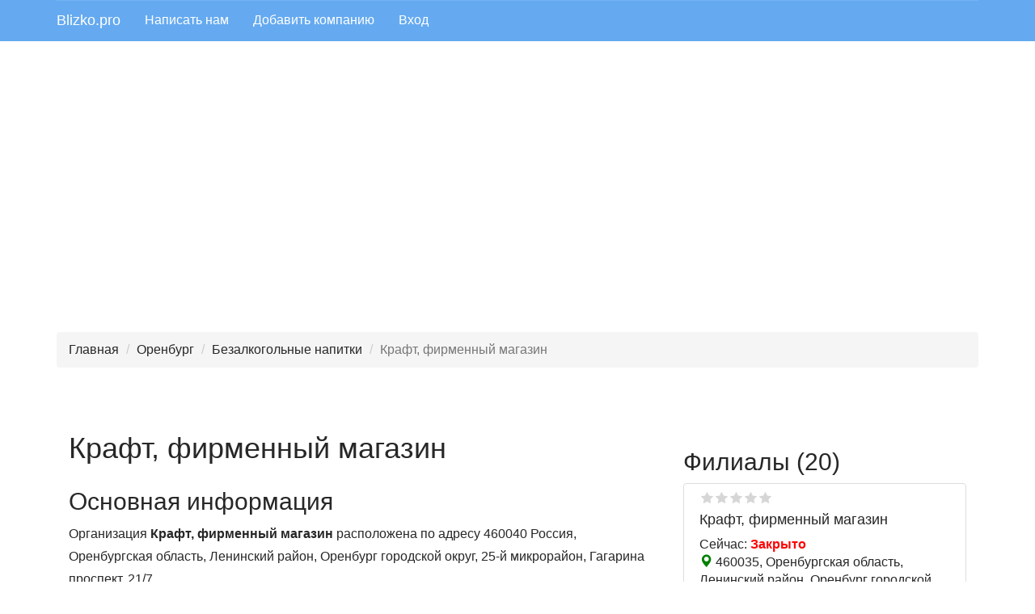

--- FILE ---
content_type: text/html; charset=UTF-8
request_url: https://blizko.pro/ru/orenburg/firm/kraft-firmennyy-magazin_7
body_size: 13498
content:
<!DOCTYPE html>
<html lang="ru-RU">
<head>
    <meta charset="UTF-8">
    <meta http-equiv="X-UA-Compatible" content="IE=edge">
    <meta name="viewport" content="width=device-width, initial-scale=1">
    <meta name="yandex-verification" content="f2dcee84d500c9dc" />
    <link rel="icon" href="/favicon.ico" type="image/x-icon" />
    <meta name="csrf-param" content="_csrf-frontend">
<meta name="csrf-token" content="7DZkOS2xSammfTSnhbcKhltNiyZjbVjXoJEpjiNdsQ6PQiNIXesEzsITftfo8G3ALHSzQhQFApHE6XHUUWT-Vg==">
    <title>Крафт, фирменный магазин, Оренбург, Гагарина проспект, 21/7, Индекс:  460040</title>
    <meta name="description" content="Крафт, фирменный магазин, +79068401335, http://orenbeer.ru, https://t.me/kraftbeer56, https://vk.com/kraft_mrkt">
<meta name="keywords" content="Крафт, фирменный магазин, Наличный расчёт, Оплата картой, Оплата по QR-коду, Розница">
<link href="/assets/79ac7909/css/bootstrap.css" rel="stylesheet">
<link href="/css/site.css" rel="stylesheet">
<link href="/css/styles.css" rel="stylesheet">
<link href="/prettyphoto-master/css/prettyPhoto.css" rel="stylesheet">
<link href="/assets/42f49da2/css/kv-grid.min.css" rel="stylesheet">
<link href="/assets/dde529be/ajaxcrud.css" rel="stylesheet">
<link href="/assets/ca59727b/css/star-rating.min.css" rel="stylesheet">
<link href="/assets/ca59727b/themes/krajee-svg/theme.min.css" rel="stylesheet">
<link href="/assets/9c474a02/css/kv-widgets.min.css" rel="stylesheet">
<link href="/assets/8bb844be/css/fileinput.min.css" rel="stylesheet">
<script src="//api-maps.yandex.ru/2.1/?lang=ru_RU"></script>
<script src="/assets/5489b1f7/js/dialog.min.js"></script>
<script>window.rating_921541bf = {"step":1,"language":"ru","theme":"krajee-svg"};

window.fileinput_d5b8576f = {"previewFileType":"any","maxFileCount":5,"maxFileSize":1048576,"language":"ru-RU","resizeImage":false,"autoOrientImage":true,"theme":"gly"};
</script>    <!-- Yandex.RTB -->
    <script>window.yaContextCb=window.yaContextCb||[]</script>
    <script src="https://yandex.ru/ads/system/context.js" async></script>
</head>
<body>
<header id="header">
        <!--noindex-->
        <nav id="w0" class="navbar navbar-default navbar-static-top navbar" role="banner"><div class="container"><div class="navbar-header"><button type="button" class="navbar-toggle" data-toggle="collapse" data-target="#w0-collapse"><span class="sr-only">Toggle navigation</span>
<span class="icon-bar"></span>
<span class="icon-bar"></span>
<span class="icon-bar"></span></button><a class="navbar-brand" href="/">Blizko.pro</a></div><div id="w0-collapse" class="collapse navbar-collapse">        

        <ul id="w1" class="navbar-nav navbar-left nav"><li><a href="/feedback">Написать нам</a></li>
<li><a href="/add">Добавить компанию</a></li>
<li><a href="/login">Вход</a></li></ul></div></div></nav>        <!--/noindex-->
</header>

    <div class="container mt-3 kv-overflow-hidden">
        <div id="map" class="map"></div>
                    <div id="map_static">
                                            </div>
            </div>

<div class="container">
             <!-- Yandex.RTB R-A-505034-10 -->
         <div id="yandex_rtb_R-A-505034-10" style="margin-bottom: 20px"></div>

        <script>window.yaContextCb.push(()=>{
                Ya.Context.AdvManager.render({
                    renderTo: 'yandex_rtb_R-A-505034-10',
                    blockId: 'R-A-505034-10'
                })
            })</script>
    </div>

<div class="container">
    <!--noindex-->
    <ul class="breadcrumb"><li><a href="/">Главная</a></li>
<li><a href="/ru/orenburg">Оренбург</a></li>
<li><a href="/ru/orenburg/bezalkogolnye_napitki">Безалкогольные напитки</a></li>
<li class="active">Крафт, фирменный магазин</li>
</ul>        <!--/noindex-->
</div>
<div class="pb-4">
    <section>
    <script>
        const MOBILE_WIDTH = 400;
    </script>
    <div class="container">
        <!-- Yandex.RTB R-A-505034-3 -->
        <div id="yandex_rtb_R-A-505034-3" style="padding:20px 5px"></div>
        <script>window.yaContextCb.push(()=>{
                Ya.Context.AdvManager.render({
                    renderTo: 'yandex_rtb_R-A-505034-3',
                    blockId: 'R-A-505034-3'
                })
            })</script>

        <div class="col-md-8 col-lg-8 col-sm-12 col-xs-12">

            
            <div class="flex flex-center mb-4" style="align-items: center; margin-bottom: 20px">
                                <div>
                    <div class="flex flex-center" style="align-items: baseline">
                        <h1>Крафт, фирменный магазин</h1>
                    </div>

                </div>

            </div>

            <h2 style="margin-top: 20px">Основная информация</h2>
            <p>Организация <b>Крафт, фирменный магазин</b> расположена по адресу   460040  Россия,  Оренбургская область,  Ленинский район,  Оренбург городской округ,  25-й микрорайон, Гагарина проспект, 21/7</p><p>Сферы деятельности:   <a class="rubric-item-a" href="/ru/orenburg/bezalkogolnye_napitki" title="Перейти в рубрику Безалкогольные напитки">Безалкогольные напитки</a>  <a class="rubric-item-a" href="/ru/orenburg/magaziny_razlivnogo_piva" title="Перейти в рубрику Магазины разливного пива">Магазины разливного пива</a></p><p><ul class="addition-ul"><strong>Дополнительно:</strong> <br><li>Наличный расчёт</li><li>Оплата картой</li><li>Оплата по QR-коду</li><li>Розница</li></ul></p>
            
            <h2>Контакты</h2>

            <div>
                <!-- Yandex.RTB R-A-505034-4 -->
                <div id="yandex_rtb_R-A-505034-4" style="margin:20px 0"></div>
                <script>
                    window.yaContextCb.push(()=>{
                        Ya.Context.AdvManager.render({
                            "blockId": "R-A-505034-4",
                            "renderTo": "yandex_rtb_R-A-505034-4"
                        })
                    })
                </script>
            </div>

            <div id="phone-pjax" data-pjax-container="" data-pjax-push-state data-pjax-timeout="1000">
                        <!--noindex--->
                <p>Для связи с представителями компании Вы можете использовать контакты ниже.
            <!--/noindex-->
                                                        <div class="contacts">
                                                    <i class="fa fa-phone"></i>
                                                                        <span>
                                                    <span title="+79068401335">
                                +79068401335                            </span>
                            <!--noindex-->
                                                &nbsp;&nbsp;
                                                                                <!--/noindex-->
                    </div>
                                                        <div class="contacts">
                                                    <i class="fa fa-globe" style="color:blue"></i>
                                                                        <span onclick="window.open('http://orenbeer.ru', '_blank');">
                                                    <span title="http://orenbeer.ru">
                                http://orenbeer.ru                            </span>
                            <!--noindex-->
                                                    <!--/noindex-->
                    </div>
                                                        <div class="contacts">
                                                                        <span>
                                                    <span title="https://t.me/kraftbeer56">
                                https://t.me/kraftbeer56                            </span>
                            <!--noindex-->
                                                    <!--/noindex-->
                    </div>
                                                        <div class="contacts">
                                                    <i class="fa fa-vk" style="color:#5181b8"></i>
                                                                        <span onclick="window.open('https://vk.com/kraft_mrkt', '_blank');">
                                                    <span title="https://vk.com/kraft_mrkt">
                                https://vk.com/kraft_mrkt                            </span>
                            <!--noindex-->
                                                    <!--/noindex-->
                    </div>
                                        </div>
            <h2>Адрес</h2>
            <div>
                460040, Оренбургская область,  Ленинский район,  Оренбург городской округ,  25-й микрорайон, Гагарина проспект, 21/7            </div>

                            <h2>Часы работы</h2>
                <div class="worktime"><div class="work-per-day">Ежедневно: 10:00 - 22:00&nbsp;<span class="dinner">Без обеда</span></div></div>                <div>
                                            Сейчас: <span style="color:red">Закрыто</span>                                    </div>
            


            <!---noindex-->
            <div class="have-mistake" style="margin:10px 0">
                <a class="btn btn-danger" href="/have-mistake/2157091" title="Перейти к форме редактирования данных компании" rel="nofollow">Увидели ошибку?</a>
                <a class="btn btn-primary" href="/own/2157091" title="Отправить запрос на управление карточкой" rel="nofollow" role="modal-remote" data-toggle="tooltip">Это Ваша Компания?</a>            </div>


                            <h2>Организации в других разделах</h2>
<ul>
            <li><a href="/ru/orenburg/alkogolnye_napitki">Алкогольные напитки</a></li>
            <li><a href="/ru/orenburg/konditerskie_izdeliya">Кондитерские изделия</a></li>
            <li><a href="/ru/orenburg/ryba_moreprodukty">Рыба / Морепродукты</a></li>
            <li><a href="/ru/orenburg/tabachnye_izdeliya_tovary_dlya_kureniya">Табачные изделия / Товары для курения</a></li>
            <li><a href="/ru/orenburg/pitevaya_voda">Питьевая вода</a></li>
    </ul>

            

            <!---/noindex-->
            <div class="pt-2">
                <div class="comments" id="comment-list">
    <h2>Отзывы</h2>
    <hr/>

            <div class="alert alert-success">Пока нет отзывов. Если Вы оставили отзыв, и не видите его в списке, значит, он еще не прошел нашу модерацию.</div>
    

    
    <!--noindex-->
<p class="notification">
    На портале <b>Blizko.pro</b> Вы можете без регистрации оставить свое мнение о любой организации. К отзыву можно приложить фотографии (по желанию). Все отзывы в обязательном порядке проходят модерацию. Помните, краткость - сестра таланта.
</p>



<!-- Yandex.RTB R-A-505034-7 -->
<div id="yandex_rtb_R-A-505034-7" style="padding:0 0 15px 0"></div>
<script type="text/javascript">
    (function(w, d, n, s, t) {
        w[n] = w[n] || [];
        w[n].push(function() {
            if (window.innerWidth<=400)
            {
                Ya.Context.AdvManager.render({
                    blockId: "R-A-505034-7",
                    renderTo: "yandex_rtb_R-A-505034-7",
                    async: true
                });
            }
            else
            {
                Ya.Context.AdvManager.render({
                    blockId: "R-A-505034-8",
                    renderTo: "yandex_rtb_R-A-505034-7",
                    async: true
                });
            }

        });
        t = d.getElementsByTagName("script")[0];
        s = d.createElement("script");
        s.type = "text/javascript";
        s.src = "//an.yandex.ru/system/context.js";
        s.async = true;
        t.parentNode.insertBefore(s, t);
    })(this, this.document, "yandexContextAsyncCallbacks");
</script>
<p class="notification">
    При ознакомлении с уже имеющимися отзывами знайте: негативные отзывы могут быть оставлены конкурентами, а положительные - сотрудниками компании. Наш сервис постоянно развивается, и мы стараемся приложить все возможные усилия для выявления объективных оценок.
</p>
<!--/noindex-->


<div class="col-md-12 col-lg-12 review-form">
    <h3>Добавить отзыв</h3>
    <div class="">
        <form id="comment" class="" action="/ru/orenburg/firm/kraft-firmennyy-magazin_7" method="post" accept-charset="UTF-8" enctype="multipart/form-data">
<input type="hidden" name="_csrf-frontend" value="7DZkOS2xSammfTSnhbcKhltNiyZjbVjXoJEpjiNdsQ6PQiNIXesEzsITftfo8G3ALHSzQhQFApHE6XHUUWT-Vg==">


        <div class="form-group field-comments-username required">

<input type="text" id="comments-username" class="form-control" name="Comments[username]" placeholder="Ваше имя" aria-required="true">

<div class="help-block"></div>
</div>
        <div class="form-group field-comments-email required">

<input type="text" id="comments-email" class="form-control" name="Comments[email]" placeholder="Ваш e-mail (не публикуется)" aria-required="true">

<div class="help-block"></div>
</div>

        <div class="form-group field-comments-score">
<label class="control-label" for="comments-score">Оценка</label>
<input type="text" id="comments-score" class="form-control rating-loading" name="Comments[score]" data-krajee-rating="rating_921541bf">

<div class="help-block"></div>
</div>

        <div class="form-group field-comments-text required">
<label class="control-label" for="comments-text">Отзыв</label>
<textarea id="comments-text" class="form-control" name="Comments[text]" rows="5" cols="60" placeholder="Комментарии, которые будут содержать оскорбления, угрозы, высказывания, порочащие честь и достоинство лиц, запрещены, и будут удаляться модераторами сайта." aria-required="true"></textarea>

<div class="help-block"></div>
</div>

        <div class="form-group field-comments-images">
<label class="control-label" for="comments-images">Изображения</label>
<input type="hidden" name="Comments[images][]" value=""><input type="file" id="comments-images" class="form-control file-loading" name="Comments[images][]" multiple data-krajee-fileinput="fileinput_d5b8576f">
<!--[if lt IE 10]><br><div class="alert alert-warning"><strong>Примечание:</strong> Ваш браузер не поддерживает предварительный просмотр и множественную загрузку файлов. Попробуйте более новую версию или другой браузер, чтобы получить доступ к этим функциям.</div><script>document.getElementById("comments-images").className.replace(/\bfile-loading\b/,"");;</script><![endif]-->

<div class="help-block"></div>
</div>        
        <div class="help-block"></div>
        <div class="checkbox field-comments-agreement">

<input type="hidden" name="Comments[agreement]" value="0"><label><input type="checkbox" id="comments-agreement" class="form-checkbox" name="Comments[agreement]" value="1"> Согласен с <a href="/privacy" title="Условия пользования сайтом">условиями</a> пользованием сайта и даю свое <a href="/accept" title="Пользовательское соглашение">согласие</a> на обработку своих персональных данных</label>

<div class="help-block"></div>
</div>


        <div class="form-group field-comments-recaptcha">

<input type="hidden" id="comments-recaptcha" class="form-control" name="Comments[reCaptcha]"><div id="comments-recaptcha-recaptcha-comment" class="g-recaptcha" data-sitekey="6Leh67kUAAAAAHIuNWJBwFPu2UQnj0SlevcKzHyu" data-input-id="comments-recaptcha" data-form-id="comment"></div>

<div class="help-block"></div>
</div>
        <div class="form-group">
            <button type="submit" class="btn btn-primary">Добавить отзыв</button>        </div>
        </form>    </div>
</div>






    <div class="clearfix"></div>
</div>
            </div>

        </div>

        <div class="col-md-4 col-lg-4 col-sm-12 col-xs-12">
                 <div class="root">
        <h2>Филиалы (20)</h2>
        
                <div class="col-md-12 col-lg-12 col-xs-12 col-sm-12 thumbnail card-item toggle-show " itemscope
         itemtype="http://schema.org/Organization">
        <meta itemprop="url" content="https://blizko.pro/ru/orenburg/firm/kraft-firmennyy-magazin_11"/>
                
        <div class="col-md-12 col-sm-12 col-xs-12">
            <span title="Средняя оценка 0" class="favoritesfon" style="margin-top:5px">
                   <span class="favorites" style="width:0%"></span>
            </span>
            <div itemscope itemtype="https://schema.org/Rating" class="hidden">
                <span itemprop="ratingValue">0</span>
            </div>
            <div class="main-info">
                <h4><a href="https://blizko.pro/ru/orenburg/firm/kraft-firmennyy-magazin_11" title="Перейти к карточке компании Крафт, фирменный магазин">Крафт, фирменный магазин</a></h4>
                <div class="work">Сейчас: <span class="closed">Закрыто</span></div>            </div>

            <div class="location">
                <span style="color:green" class="glyphicon glyphicon-map-marker"></span>
                460035, Оренбургская область,  Ленинский район,  Оренбург городской округ,  Малая земля, Пролетарская, 247            </div>
            <div class="contact-phones">
                                                                                <div itemprop='telephone'><span
                                    class="glyphicon glyphicon-phone-alt"></span>+73532541170</div>
                                                                                                                                                                </div>

        </div>
    </div>
        
                <div class="col-md-12 col-lg-12 col-xs-12 col-sm-12 thumbnail card-item toggle-show " itemscope
         itemtype="http://schema.org/Organization">
        <meta itemprop="url" content="https://blizko.pro/ru/orenburg/firm/kraft-firmennyy-magazin_2"/>
                
        <div class="col-md-12 col-sm-12 col-xs-12">
            <span title="Средняя оценка 0" class="favoritesfon" style="margin-top:5px">
                   <span class="favorites" style="width:0%"></span>
            </span>
            <div itemscope itemtype="https://schema.org/Rating" class="hidden">
                <span itemprop="ratingValue">0</span>
            </div>
            <div class="main-info">
                <h4><a href="https://blizko.pro/ru/orenburg/firm/kraft-firmennyy-magazin_2" title="Перейти к карточке компании Крафт, фирменный магазин">Крафт, фирменный магазин</a></h4>
                <div class="work">Сейчас: <span class="closed">Закрыто</span></div>            </div>

            <div class="location">
                <span style="color:green" class="glyphicon glyphicon-map-marker"></span>
                460050, Оренбургская область,  Промышленный район,  Оренбург городской округ,  Малая земля, Новая, 10            </div>
            <div class="contact-phones">
                                                                                <div itemprop='telephone'><span
                                    class="glyphicon glyphicon-phone-alt"></span>+79068401913</div>
                                                                                                                                                                                                                        </div>

        </div>
    </div>
        
                <div class="col-md-12 col-lg-12 col-xs-12 col-sm-12 thumbnail card-item toggle-show hidden" itemscope
         itemtype="http://schema.org/Organization">
        <meta itemprop="url" content="https://blizko.pro/ru/orenburg/firm/kraft-firmennyy-magazin_14"/>
                
        <div class="col-md-12 col-sm-12 col-xs-12">
            <span title="Средняя оценка 0" class="favoritesfon" style="margin-top:5px">
                   <span class="favorites" style="width:0%"></span>
            </span>
            <div itemscope itemtype="https://schema.org/Rating" class="hidden">
                <span itemprop="ratingValue">0</span>
            </div>
            <div class="main-info">
                <h4><a href="https://blizko.pro/ru/orenburg/firm/kraft-firmennyy-magazin_14" title="Перейти к карточке компании Крафт, фирменный магазин">Крафт, фирменный магазин</a></h4>
                <div class="work">Сейчас: <span class="closed">Закрыто</span></div>            </div>

            <div class="location">
                <span style="color:green" class="glyphicon glyphicon-map-marker"></span>
                460021, Оренбургская область,  Центральный район,  Оренбург городской округ, Карагандинская, 45а            </div>
            <div class="contact-phones">
                                                                                <div itemprop='telephone'><span
                                    class="glyphicon glyphicon-phone-alt"></span>+79619164979</div>
                                                                                                                                                                                                                        </div>

        </div>
    </div>
        
                <div class="col-md-12 col-lg-12 col-xs-12 col-sm-12 thumbnail card-item toggle-show hidden" itemscope
         itemtype="http://schema.org/Organization">
        <meta itemprop="url" content="https://blizko.pro/ru/orenburg/firm/kraft-firmennyy-magazin_9"/>
                
        <div class="col-md-12 col-sm-12 col-xs-12">
            <span title="Средняя оценка 0" class="favoritesfon" style="margin-top:5px">
                   <span class="favorites" style="width:0%"></span>
            </span>
            <div itemscope itemtype="https://schema.org/Rating" class="hidden">
                <span itemprop="ratingValue">0</span>
            </div>
            <div class="main-info">
                <h4><a href="https://blizko.pro/ru/orenburg/firm/kraft-firmennyy-magazin_9" title="Перейти к карточке компании Крафт, фирменный магазин">Крафт, фирменный магазин</a></h4>
                <div class="work">Сейчас: <span class="closed">Закрыто</span></div>            </div>

            <div class="location">
                <span style="color:green" class="glyphicon glyphicon-map-marker"></span>
                460006, Оренбургская область,  Ленинский район,  Оренбург городской округ, Комсомольская, 124            </div>
            <div class="contact-phones">
                                                                                <div itemprop='telephone'><span
                                    class="glyphicon glyphicon-phone-alt"></span>+79619163349</div>
                                                </div>

        </div>
    </div>
        
                <div class="col-md-12 col-lg-12 col-xs-12 col-sm-12 thumbnail card-item toggle-show hidden" itemscope
         itemtype="http://schema.org/Organization">
        <meta itemprop="url" content="https://blizko.pro/ru/orenburg/firm/kraft-firmennyy-magazin_10"/>
                
        <div class="col-md-12 col-sm-12 col-xs-12">
            <span title="Средняя оценка 0" class="favoritesfon" style="margin-top:5px">
                   <span class="favorites" style="width:0%"></span>
            </span>
            <div itemscope itemtype="https://schema.org/Rating" class="hidden">
                <span itemprop="ratingValue">0</span>
            </div>
            <div class="main-info">
                <h4><a href="https://blizko.pro/ru/orenburg/firm/kraft-firmennyy-magazin_10" title="Перейти к карточке компании Крафт, фирменный магазин">Крафт, фирменный магазин</a></h4>
                <div class="work">Сейчас: <span class="closed">Закрыто</span></div>            </div>

            <div class="location">
                <span style="color:green" class="glyphicon glyphicon-map-marker"></span>
                460035, Оренбургская область,  Ленинский район,  Оренбург городской округ, Комсомольская, 199/1            </div>
            <div class="contact-phones">
                                                                                <div itemprop='telephone'><span
                                    class="glyphicon glyphicon-phone-alt"></span>+73532541170</div>
                                                                                                                                                                </div>

        </div>
    </div>
        
                <div class="col-md-12 col-lg-12 col-xs-12 col-sm-12 thumbnail card-item toggle-show hidden" itemscope
         itemtype="http://schema.org/Organization">
        <meta itemprop="url" content="https://blizko.pro/ru/orenburg/firm/kraft-firmennyy-magazin_21"/>
                
        <div class="col-md-12 col-sm-12 col-xs-12">
            <span title="Средняя оценка 0" class="favoritesfon" style="margin-top:5px">
                   <span class="favorites" style="width:0%"></span>
            </span>
            <div itemscope itemtype="https://schema.org/Rating" class="hidden">
                <span itemprop="ratingValue">0</span>
            </div>
            <div class="main-info">
                <h4><a href="https://blizko.pro/ru/orenburg/firm/kraft-firmennyy-magazin_21" title="Перейти к карточке компании Крафт, фирменный магазин">Крафт, фирменный магазин</a></h4>
                <div class="work">Сейчас: <span class="closed">Закрыто</span></div>            </div>

            <div class="location">
                <span style="color:green" class="glyphicon glyphicon-map-marker"></span>
                460001, Оренбургская область,  Ленинский район,  Оренбург городской округ, Туркестанская, 37/2            </div>
            <div class="contact-phones">
                                                                                <div itemprop='telephone'><span
                                    class="glyphicon glyphicon-phone-alt"></span>+79619164885</div>
                                                </div>

        </div>
    </div>
        
                <div class="col-md-12 col-lg-12 col-xs-12 col-sm-12 thumbnail card-item toggle-show hidden" itemscope
         itemtype="http://schema.org/Organization">
        <meta itemprop="url" content="https://blizko.pro/ru/orenburg/firm/kraft-firmennyy-magazin_16"/>
                
        <div class="col-md-12 col-sm-12 col-xs-12">
            <span title="Средняя оценка 0" class="favoritesfon" style="margin-top:5px">
                   <span class="favorites" style="width:0%"></span>
            </span>
            <div itemscope itemtype="https://schema.org/Rating" class="hidden">
                <span itemprop="ratingValue">0</span>
            </div>
            <div class="main-info">
                <h4><a href="https://blizko.pro/ru/orenburg/firm/kraft-firmennyy-magazin_16" title="Перейти к карточке компании Крафт, фирменный магазин">Крафт, фирменный магазин</a></h4>
                <div class="work">Сейчас: <span class="closed">Закрыто</span></div>            </div>

            <div class="location">
                <span style="color:green" class="glyphicon glyphicon-map-marker"></span>
                460048, Оренбургская область,  Центральный район,  Оренбург городской округ, Победы проспект, 155/3            </div>
            <div class="contact-phones">
                                                                                <div itemprop='telephone'><span
                                    class="glyphicon glyphicon-phone-alt"></span>+79068404121</div>
                                                </div>

        </div>
    </div>
        
                <div class="col-md-12 col-lg-12 col-xs-12 col-sm-12 thumbnail card-item toggle-show hidden" itemscope
         itemtype="http://schema.org/Organization">
        <meta itemprop="url" content="https://blizko.pro/ru/orenburg/firm/kraft-firmennyy-magazin"/>
                
        <div class="col-md-12 col-sm-12 col-xs-12">
            <span title="Средняя оценка 0" class="favoritesfon" style="margin-top:5px">
                   <span class="favorites" style="width:0%"></span>
            </span>
            <div itemscope itemtype="https://schema.org/Rating" class="hidden">
                <span itemprop="ratingValue">0</span>
            </div>
            <div class="main-info">
                <h4><a href="https://blizko.pro/ru/orenburg/firm/kraft-firmennyy-magazin" title="Перейти к карточке компании Крафт, фирменный магазин">Крафт, фирменный магазин</a></h4>
                <div class="work">Сейчас: <span class="closed">Закрыто</span></div>            </div>

            <div class="location">
                <span style="color:green" class="glyphicon glyphicon-map-marker"></span>
                460004, Оренбургская область,  Промышленный район,  Оренбург городской округ, Братьев Коростелёвых проспект, 28/5            </div>
            <div class="contact-phones">
                                                                                <div itemprop='telephone'><span
                                    class="glyphicon glyphicon-phone-alt"></span>+73532541170</div>
                                                                                                                                                                </div>

        </div>
    </div>
        
                <div class="col-md-12 col-lg-12 col-xs-12 col-sm-12 thumbnail card-item toggle-show hidden" itemscope
         itemtype="http://schema.org/Organization">
        <meta itemprop="url" content="https://blizko.pro/ru/orenburg/firm/kraft-firmennyy-magazin_4"/>
                
        <div class="col-md-12 col-sm-12 col-xs-12">
            <span title="Средняя оценка 0" class="favoritesfon" style="margin-top:5px">
                   <span class="favorites" style="width:0%"></span>
            </span>
            <div itemscope itemtype="https://schema.org/Rating" class="hidden">
                <span itemprop="ratingValue">0</span>
            </div>
            <div class="main-info">
                <h4><a href="https://blizko.pro/ru/orenburg/firm/kraft-firmennyy-magazin_4" title="Перейти к карточке компании Крафт, фирменный магазин">Крафт, фирменный магазин</a></h4>
                <div class="work">Сейчас: <span class="closed">Закрыто</span></div>            </div>

            <div class="location">
                <span style="color:green" class="glyphicon glyphicon-map-marker"></span>
                460024, Оренбургская область,  Ленинский район,  Оренбург городской округ, Чкалова, 4            </div>
            <div class="contact-phones">
                                                                                <div itemprop='telephone'><span
                                    class="glyphicon glyphicon-phone-alt"></span>+79619164729</div>
                                                                                                                                                                                                                        </div>

        </div>
    </div>
        
                <div class="col-md-12 col-lg-12 col-xs-12 col-sm-12 thumbnail card-item toggle-show hidden" itemscope
         itemtype="http://schema.org/Organization">
        <meta itemprop="url" content="https://blizko.pro/ru/orenburg/firm/kraft-firmennyy-magazin_5"/>
                
        <div class="col-md-12 col-sm-12 col-xs-12">
            <span title="Средняя оценка 0" class="favoritesfon" style="margin-top:5px">
                   <span class="favorites" style="width:0%"></span>
            </span>
            <div itemscope itemtype="https://schema.org/Rating" class="hidden">
                <span itemprop="ratingValue">0</span>
            </div>
            <div class="main-info">
                <h4><a href="https://blizko.pro/ru/orenburg/firm/kraft-firmennyy-magazin_5" title="Перейти к карточке компании Крафт, фирменный магазин">Крафт, фирменный магазин</a></h4>
                <div class="work">Сейчас: <span class="closed">Закрыто</span></div>            </div>

            <div class="location">
                <span style="color:green" class="glyphicon glyphicon-map-marker"></span>
                460044, Оренбургская область,  Дзержинский район,  Оренбург городской округ, Сергея Лазо, 6/1            </div>
            <div class="contact-phones">
                                                                                <div itemprop='telephone'><span
                                    class="glyphicon glyphicon-phone-alt"></span>+73532541170</div>
                                                                                                                                                                </div>

        </div>
    </div>
        
                <div class="col-md-12 col-lg-12 col-xs-12 col-sm-12 thumbnail card-item toggle-show hidden" itemscope
         itemtype="http://schema.org/Organization">
        <meta itemprop="url" content="https://blizko.pro/ru/orenburg/firm/kraft-firmennyy-magazin_34"/>
                
        <div class="col-md-12 col-sm-12 col-xs-12">
            <span title="Средняя оценка 0" class="favoritesfon" style="margin-top:5px">
                   <span class="favorites" style="width:0%"></span>
            </span>
            <div itemscope itemtype="https://schema.org/Rating" class="hidden">
                <span itemprop="ratingValue">0</span>
            </div>
            <div class="main-info">
                <h4><a href="https://blizko.pro/ru/orenburg/firm/kraft-firmennyy-magazin_34" title="Перейти к карточке компании Крафт, фирменный магазин">Крафт, фирменный магазин</a></h4>
                <div class="work">Сейчас: <span class="closed">Закрыто</span></div>            </div>

            <div class="location">
                <span style="color:green" class="glyphicon glyphicon-map-marker"></span>
                460055, Оренбургская область,  Ленинский район,  Оренбург городской округ,  Авиагородок, Авиационная, 14/2            </div>
            <div class="contact-phones">
                                                                                <div itemprop='telephone'><span
                                    class="glyphicon glyphicon-phone-alt"></span>+79619166299</div>
                                                                                                                                                                                                                        </div>

        </div>
    </div>
        
                <div class="col-md-12 col-lg-12 col-xs-12 col-sm-12 thumbnail card-item toggle-show hidden" itemscope
         itemtype="http://schema.org/Organization">
        <meta itemprop="url" content="https://blizko.pro/ru/orenburg/firm/kraft-firmennyy-magazin_32"/>
                
        <div class="col-md-12 col-sm-12 col-xs-12">
            <span title="Средняя оценка 0" class="favoritesfon" style="margin-top:5px">
                   <span class="favorites" style="width:0%"></span>
            </span>
            <div itemscope itemtype="https://schema.org/Rating" class="hidden">
                <span itemprop="ratingValue">0</span>
            </div>
            <div class="main-info">
                <h4><a href="https://blizko.pro/ru/orenburg/firm/kraft-firmennyy-magazin_32" title="Перейти к карточке компании Крафт, фирменный магазин">Крафт, фирменный магазин</a></h4>
                <div class="work">Сейчас: <span class="closed">Закрыто</span></div>            </div>

            <div class="location">
                <span style="color:green" class="glyphicon glyphicon-map-marker"></span>
                460009, Оренбургская область,  Промышленный район,  Оренбург городской округ, Магистральная, 1            </div>
            <div class="contact-phones">
                                                                                <div itemprop='telephone'><span
                                    class="glyphicon glyphicon-phone-alt"></span>+79619286197</div>
                                                                                                                                                                                                                        </div>

        </div>
    </div>
        
                <div class="col-md-12 col-lg-12 col-xs-12 col-sm-12 thumbnail card-item toggle-show hidden" itemscope
         itemtype="http://schema.org/Organization">
        <meta itemprop="url" content="https://blizko.pro/ru/podgorodnyaya-pokrovka/firm/kraft-firmennyy-magazin_31"/>
                
        <div class="col-md-12 col-sm-12 col-xs-12">
            <span title="Средняя оценка 0" class="favoritesfon" style="margin-top:5px">
                   <span class="favorites" style="width:0%"></span>
            </span>
            <div itemscope itemtype="https://schema.org/Rating" class="hidden">
                <span itemprop="ratingValue">0</span>
            </div>
            <div class="main-info">
                <h4><a href="https://blizko.pro/ru/podgorodnyaya-pokrovka/firm/kraft-firmennyy-magazin_31" title="Перейти к карточке компании Крафт, фирменный магазин">Крафт, фирменный магазин</a></h4>
                <div class="work">Сейчас: <span class="closed">Закрыто</span></div>            </div>

            <div class="location">
                <span style="color:green" class="glyphicon glyphicon-map-marker"></span>
                460511, Оренбургская область,  Оренбургский район,  с. Подгородняя Покровка, Елшанская, 23            </div>
            <div class="contact-phones">
                                                                                <div itemprop='telephone'><span
                                    class="glyphicon glyphicon-phone-alt"></span>+79619165648</div>
                                                                                                                                                                                                                        </div>

        </div>
    </div>
        
                <div class="col-md-12 col-lg-12 col-xs-12 col-sm-12 thumbnail card-item toggle-show hidden" itemscope
         itemtype="http://schema.org/Organization">
        <meta itemprop="url" content="https://blizko.pro/ru/orenburg/firm/kraft-firmennyy-magazin_1"/>
                
        <div class="col-md-12 col-sm-12 col-xs-12">
            <span title="Средняя оценка 0" class="favoritesfon" style="margin-top:5px">
                   <span class="favorites" style="width:0%"></span>
            </span>
            <div itemscope itemtype="https://schema.org/Rating" class="hidden">
                <span itemprop="ratingValue">0</span>
            </div>
            <div class="main-info">
                <h4><a href="https://blizko.pro/ru/orenburg/firm/kraft-firmennyy-magazin_1" title="Перейти к карточке компании Крафт, фирменный магазин">Крафт, фирменный магазин</a></h4>
                <div class="work">Сейчас: <span class="closed">Закрыто</span></div>            </div>

            <div class="location">
                <span style="color:green" class="glyphicon glyphicon-map-marker"></span>
                460034, Оренбургская область,  Ленинский район,  Оренбург городской округ,  Пугачи, Беляевская, 15/1            </div>
            <div class="contact-phones">
                                                                                <div itemprop='telephone'><span
                                    class="glyphicon glyphicon-phone-alt"></span>+79619166034</div>
                                                                                                                                                                                                                        </div>

        </div>
    </div>
        
                <div class="col-md-12 col-lg-12 col-xs-12 col-sm-12 thumbnail card-item toggle-show hidden" itemscope
         itemtype="http://schema.org/Organization">
        <meta itemprop="url" content="https://blizko.pro/ru/orenburg/firm/kraft-firmennyy-magazin_15"/>
                
        <div class="col-md-12 col-sm-12 col-xs-12">
            <span title="Средняя оценка 0" class="favoritesfon" style="margin-top:5px">
                   <span class="favorites" style="width:0%"></span>
            </span>
            <div itemscope itemtype="https://schema.org/Rating" class="hidden">
                <span itemprop="ratingValue">0</span>
            </div>
            <div class="main-info">
                <h4><a href="https://blizko.pro/ru/orenburg/firm/kraft-firmennyy-magazin_15" title="Перейти к карточке компании Крафт, фирменный магазин">Крафт, фирменный магазин</a></h4>
                <div class="work">Сейчас: <span class="closed">Закрыто</span></div>            </div>

            <div class="location">
                <span style="color:green" class="glyphicon glyphicon-map-marker"></span>
                460048, Оренбургская область,  Дзержинский район,  Оренбург городской округ, Монтажников, 2            </div>
            <div class="contact-phones">
                                                                                <div itemprop='telephone'><span
                                    class="glyphicon glyphicon-phone-alt"></span>+79619164682</div>
                                                                                                                                                                                                                        </div>

        </div>
    </div>
        
                <div class="col-md-12 col-lg-12 col-xs-12 col-sm-12 thumbnail card-item toggle-show hidden" itemscope
         itemtype="http://schema.org/Organization">
        <meta itemprop="url" content="https://blizko.pro/ru/orenburg/firm/kraft-firmennyy-magazin_33"/>
                
        <div class="col-md-12 col-sm-12 col-xs-12">
            <span title="Средняя оценка 0" class="favoritesfon" style="margin-top:5px">
                   <span class="favorites" style="width:0%"></span>
            </span>
            <div itemscope itemtype="https://schema.org/Rating" class="hidden">
                <span itemprop="ratingValue">0</span>
            </div>
            <div class="main-info">
                <h4><a href="https://blizko.pro/ru/orenburg/firm/kraft-firmennyy-magazin_33" title="Перейти к карточке компании Крафт, фирменный магазин">Крафт, фирменный магазин</a></h4>
                <div class="work">Сейчас: <span class="closed">Закрыто</span></div>            </div>

            <div class="location">
                <span style="color:green" class="glyphicon glyphicon-map-marker"></span>
                460003, Оренбургская область,  Промышленный район,  Оренбург городской округ, Братьев Коростелёвых проспект, 159            </div>
            <div class="contact-phones">
                                                                                <div itemprop='telephone'><span
                                    class="glyphicon glyphicon-phone-alt"></span>+79619162835</div>
                                                                                                                                                                                                                        </div>

        </div>
    </div>
        
                <div class="col-md-12 col-lg-12 col-xs-12 col-sm-12 thumbnail card-item toggle-show hidden" itemscope
         itemtype="http://schema.org/Organization">
        <meta itemprop="url" content="https://blizko.pro/ru/orenburg/firm/kraft-firmennyy-magazin_13"/>
                
        <div class="col-md-12 col-sm-12 col-xs-12">
            <span title="Средняя оценка 0" class="favoritesfon" style="margin-top:5px">
                   <span class="favorites" style="width:0%"></span>
            </span>
            <div itemscope itemtype="https://schema.org/Rating" class="hidden">
                <span itemprop="ratingValue">0</span>
            </div>
            <div class="main-info">
                <h4><a href="https://blizko.pro/ru/orenburg/firm/kraft-firmennyy-magazin_13" title="Перейти к карточке компании Крафт, фирменный магазин">Крафт, фирменный магазин</a></h4>
                <div class="work">Сейчас: <span class="closed">Закрыто</span></div>            </div>

            <div class="location">
                <span style="color:green" class="glyphicon glyphicon-map-marker"></span>
                460001, Оренбургская область,  Ленинский район,  Оренбург городской округ, Чкалова, 55/1            </div>
            <div class="contact-phones">
                                                                                <div itemprop='telephone'><span
                                    class="glyphicon glyphicon-phone-alt"></span>+73532541170</div>
                                                                                                                                                                </div>

        </div>
    </div>
        
                <div class="col-md-12 col-lg-12 col-xs-12 col-sm-12 thumbnail card-item toggle-show hidden" itemscope
         itemtype="http://schema.org/Organization">
        <meta itemprop="url" content="https://blizko.pro/ru/orenburg/firm/kraft-firmennyy-magazin_12"/>
                
        <div class="col-md-12 col-sm-12 col-xs-12">
            <span title="Средняя оценка 0" class="favoritesfon" style="margin-top:5px">
                   <span class="favorites" style="width:0%"></span>
            </span>
            <div itemscope itemtype="https://schema.org/Rating" class="hidden">
                <span itemprop="ratingValue">0</span>
            </div>
            <div class="main-info">
                <h4><a href="https://blizko.pro/ru/orenburg/firm/kraft-firmennyy-magazin_12" title="Перейти к карточке компании Крафт, фирменный магазин">Крафт, фирменный магазин</a></h4>
                <div class="work">Сейчас: <span class="closed">Закрыто</span></div>            </div>

            <div class="location">
                <span style="color:green" class="glyphicon glyphicon-map-marker"></span>
                460035, Оренбургская область,  Ленинский район,  Оренбург городской округ,  Малая земля, Пролетарская, 288/2            </div>
            <div class="contact-phones">
                                                                                <div itemprop='telephone'><span
                                    class="glyphicon glyphicon-phone-alt"></span>+79619063485</div>
                                                                                                                                                                                                                        </div>

        </div>
    </div>
        
                <div class="col-md-12 col-lg-12 col-xs-12 col-sm-12 thumbnail card-item toggle-show hidden" itemscope
         itemtype="http://schema.org/Organization">
        <meta itemprop="url" content="https://blizko.pro/ru/orenburg/firm/kraft-firmennyy-magazin_3"/>
                
        <div class="col-md-12 col-sm-12 col-xs-12">
            <span title="Средняя оценка 0" class="favoritesfon" style="margin-top:5px">
                   <span class="favorites" style="width:0%"></span>
            </span>
            <div itemscope itemtype="https://schema.org/Rating" class="hidden">
                <span itemprop="ratingValue">0</span>
            </div>
            <div class="main-info">
                <h4><a href="https://blizko.pro/ru/orenburg/firm/kraft-firmennyy-magazin_3" title="Перейти к карточке компании Крафт, фирменный магазин">Крафт, фирменный магазин</a></h4>
                <div class="work">Сейчас: <span class="closed">Закрыто</span></div>            </div>

            <div class="location">
                <span style="color:green" class="glyphicon glyphicon-map-marker"></span>
                460034, Оренбургская область,  Ленинский район,  Оренбург городской округ,  Южный, Амурская, 50            </div>
            <div class="contact-phones">
                                                                                <div itemprop='telephone'><span
                                    class="glyphicon glyphicon-phone-alt"></span>+73532541170</div>
                                                                                                                                                                </div>

        </div>
    </div>
        
                <div class="col-md-12 col-lg-12 col-xs-12 col-sm-12 thumbnail card-item toggle-show hidden" itemscope
         itemtype="http://schema.org/Organization">
        <meta itemprop="url" content="https://blizko.pro/ru/orenburg/firm/kraft-firmennyy-magazin_6"/>
                
        <div class="col-md-12 col-sm-12 col-xs-12">
            <span title="Средняя оценка 0" class="favoritesfon" style="margin-top:5px">
                   <span class="favorites" style="width:0%"></span>
            </span>
            <div itemscope itemtype="https://schema.org/Rating" class="hidden">
                <span itemprop="ratingValue">0</span>
            </div>
            <div class="main-info">
                <h4><a href="https://blizko.pro/ru/orenburg/firm/kraft-firmennyy-magazin_6" title="Перейти к карточке компании Крафт, фирменный магазин">Крафт, фирменный магазин</a></h4>
                <div class="work">Сейчас: <span class="closed">Закрыто</span></div>            </div>

            <div class="location">
                <span style="color:green" class="glyphicon glyphicon-map-marker"></span>
                460045, Оренбургская область,  Ленинский район,  Оренбург городской округ,  Пугачи, Беляевская, 45            </div>
            <div class="contact-phones">
                                                                                <div itemprop='telephone'><span
                                    class="glyphicon glyphicon-phone-alt"></span>+73532541170</div>
                                                                                                                                                                </div>

        </div>
    </div>
                                    <button data-text="все филиалы (18)" class="btn btn-primary toggle-other">все филиалы (18)</button>
                </div>

             
<div class="root">
            <h2>В этом же здании (20)</h2>
                    
                <div class="col-md-12 col-lg-12 col-xs-12 col-sm-12 thumbnail card-item toggle-show " itemscope
         itemtype="http://schema.org/Organization">
        <meta itemprop="url" content="https://blizko.pro/ru/orenburg/firm/bulka-pekarnya"/>
                
        <div class="col-md-12 col-sm-12 col-xs-12">
            <span title="Средняя оценка 0" class="favoritesfon" style="margin-top:5px">
                   <span class="favorites" style="width:0%"></span>
            </span>
            <div itemscope itemtype="https://schema.org/Rating" class="hidden">
                <span itemprop="ratingValue">0</span>
            </div>
            <div class="main-info">
                <h4><a href="https://blizko.pro/ru/orenburg/firm/bulka-pekarnya" title="Перейти к карточке компании Булка, пекарня">Булка, пекарня</a></h4>
                <div class="work">Сейчас: <span class="closed">Закрыто</span></div>            </div>

            <div class="location">
                <span style="color:green" class="glyphicon glyphicon-map-marker"></span>
                460040, Оренбургская область,  Ленинский район,  Оренбург городской округ,  25-й микрорайон, Гагарина проспект, 21/7            </div>
            <div class="contact-phones">
                                                                                <div itemprop='telephone'><span
                                    class="glyphicon glyphicon-phone-alt"></span>+79228864042</div>
                                                </div>

        </div>
    </div>
                            <!-- Yandex.RTB R-A-505034-6 -->
        <div class="thumbnail">
            <div id="yandex_rtb_R-A-505034-6"></div>
            <script type="text/javascript">
                (function(w, d, n, s, t) {
                    w[n] = w[n] || [];
                    w[n].push(function() {
                        Ya.Context.AdvManager.render({
                            blockId: "R-A-505034-6",
                            renderTo: "yandex_rtb_R-A-505034-6",
                            async: true
                        });
                    });
                    t = d.getElementsByTagName("script")[0];
                    s = d.createElement("script");
                    s.type = "text/javascript";
                    s.src = "//an.yandex.ru/system/context.js";
                    s.async = true;
                    t.parentNode.insertBefore(s, t);
                })(this, this.document, "yandexContextAsyncCallbacks");
            </script>
        </div>
            
                <div class="col-md-12 col-lg-12 col-xs-12 col-sm-12 thumbnail card-item toggle-show " itemscope
         itemtype="http://schema.org/Organization">
        <meta itemprop="url" content="https://blizko.pro/ru/orenburg/firm/jivica-apteka_3"/>
                
        <div class="col-md-12 col-sm-12 col-xs-12">
            <span title="Средняя оценка 0" class="favoritesfon" style="margin-top:5px">
                   <span class="favorites" style="width:0%"></span>
            </span>
            <div itemscope itemtype="https://schema.org/Rating" class="hidden">
                <span itemprop="ratingValue">0</span>
            </div>
            <div class="main-info">
                <h4><a href="https://blizko.pro/ru/orenburg/firm/jivica-apteka_3" title="Перейти к карточке компании Живица, аптека">Живица, аптека, ООО Живица</a></h4>
                <div class="work">Сейчас: <span class="closed">Закрыто</span></div>            </div>

            <div class="location">
                <span style="color:green" class="glyphicon glyphicon-map-marker"></span>
                460040, Оренбургская область,  Ленинский район,  Оренбург городской округ,  25-й микрорайон, Гагарина проспект, 21/7            </div>
            <div class="contact-phones">
                                                                                                                                                                                                                                                        <div itemprop='telephone'><span
                                    class="glyphicon glyphicon-phone-alt"></span>+73532668873</div>
                                                </div>

        </div>
    </div>
                    
                <div class="col-md-12 col-lg-12 col-xs-12 col-sm-12 thumbnail card-item toggle-show hidden" itemscope
         itemtype="http://schema.org/Organization">
        <meta itemprop="url" content="https://blizko.pro/ru/orenburg/firm/parikmaherskaya-ip-otarashvili-m-n_1"/>
                
        <div class="col-md-12 col-sm-12 col-xs-12">
            <span title="Средняя оценка 0" class="favoritesfon" style="margin-top:5px">
                   <span class="favorites" style="width:0%"></span>
            </span>
            <div itemscope itemtype="https://schema.org/Rating" class="hidden">
                <span itemprop="ratingValue">0</span>
            </div>
            <div class="main-info">
                <h4><a href="https://blizko.pro/ru/orenburg/firm/parikmaherskaya-ip-otarashvili-m-n_1" title="Перейти к карточке компании Парикмахерская">Парикмахерская</a></h4>
                <div class="work">Сейчас: <span class="closed">Закрыто</span></div>            </div>

            <div class="location">
                <span style="color:green" class="glyphicon glyphicon-map-marker"></span>
                460040, Оренбургская область,  Ленинский район,  Оренбург городской округ,  25-й микрорайон, Гагарина проспект, 21/7            </div>
            <div class="contact-phones">
                                                                                <div itemprop='telephone'><span
                                    class="glyphicon glyphicon-phone-alt"></span>+79228517788</div>
                                                                                                    <div itemprop='telephone'><span
                                    class="glyphicon glyphicon-phone-alt"></span>+79058447352</div>
                                                </div>

        </div>
    </div>
                    
                <div class="col-md-12 col-lg-12 col-xs-12 col-sm-12 thumbnail card-item toggle-show hidden" itemscope
         itemtype="http://schema.org/Organization">
        <meta itemprop="url" content="https://blizko.pro/ru/orenburg/firm/sofit-studiya-krasoty"/>
                
        <div class="col-md-12 col-sm-12 col-xs-12">
            <span title="Средняя оценка 0" class="favoritesfon" style="margin-top:5px">
                   <span class="favorites" style="width:0%"></span>
            </span>
            <div itemscope itemtype="https://schema.org/Rating" class="hidden">
                <span itemprop="ratingValue">0</span>
            </div>
            <div class="main-info">
                <h4><a href="https://blizko.pro/ru/orenburg/firm/sofit-studiya-krasoty" title="Перейти к карточке компании Bв, студия красоты">Bв, студия красоты</a></h4>
                <div class="work">Сейчас: <span class="closed">Закрыто</span></div>            </div>

            <div class="location">
                <span style="color:green" class="glyphicon glyphicon-map-marker"></span>
                460040, Оренбургская область,  Ленинский район,  Оренбург городской округ,  25-й микрорайон, Гагарина проспект, 21/7            </div>
            <div class="contact-phones">
                                                                                    </div>

        </div>
    </div>
                    
                <div class="col-md-12 col-lg-12 col-xs-12 col-sm-12 thumbnail card-item toggle-show hidden" itemscope
         itemtype="http://schema.org/Organization">
        <meta itemprop="url" content="https://blizko.pro/ru/orenburg/firm/lombard-troika_4"/>
                
        <div class="col-md-12 col-sm-12 col-xs-12">
            <span title="Средняя оценка 0" class="favoritesfon" style="margin-top:5px">
                   <span class="favorites" style="width:0%"></span>
            </span>
            <div itemscope itemtype="https://schema.org/Rating" class="hidden">
                <span itemprop="ratingValue">0</span>
            </div>
            <div class="main-info">
                <h4><a href="https://blizko.pro/ru/orenburg/firm/lombard-troika_4" title="Перейти к карточке компании Ломбард тройка">Ломбард тройка</a></h4>
                <div class="work">Сейчас: <span class="closed">Закрыто</span></div>            </div>

            <div class="location">
                <span style="color:green" class="glyphicon glyphicon-map-marker"></span>
                460040, Оренбургская область,  Ленинский район,  Оренбург городской округ,  25-й микрорайон, Гагарина проспект, 21/7            </div>
            <div class="contact-phones">
                                                                                <div itemprop='telephone'><span
                                    class="glyphicon glyphicon-phone-alt"></span>+79228345575</div>
                                                </div>

        </div>
    </div>
                    
                <div class="col-md-12 col-lg-12 col-xs-12 col-sm-12 thumbnail card-item toggle-show hidden" itemscope
         itemtype="http://schema.org/Organization">
        <meta itemprop="url" content="https://blizko.pro/ru/orenburg/firm/romantika-upravlyayuschaya-kompaniya-jilischnym-fondom"/>
                
        <div class="col-md-12 col-sm-12 col-xs-12">
            <span title="Средняя оценка 0" class="favoritesfon" style="margin-top:5px">
                   <span class="favorites" style="width:0%"></span>
            </span>
            <div itemscope itemtype="https://schema.org/Rating" class="hidden">
                <span itemprop="ratingValue">0</span>
            </div>
            <div class="main-info">
                <h4><a href="https://blizko.pro/ru/orenburg/firm/romantika-upravlyayuschaya-kompaniya-jilischnym-fondom" title="Перейти к карточке компании Романтика, управляющая компания жилищным фондом">Романтика, управляющая компания жилищным фондом</a></h4>
                <div class="work">Сейчас: <span class="closed">Закрыто</span></div>            </div>

            <div class="location">
                <span style="color:green" class="glyphicon glyphicon-map-marker"></span>
                460040, Оренбургская область,  Ленинский район,  Оренбург городской округ,  25-й микрорайон, Гагарина проспект, 21/7            </div>
            <div class="contact-phones">
                                                                                <div itemprop='telephone'><span
                                    class="glyphicon glyphicon-phone-alt"></span>+73532248070</div>
                                                                                                    <div itemprop='telephone'><span
                                    class="glyphicon glyphicon-phone-alt"></span>+73532438038</div>
                                                                                                                                                                </div>

        </div>
    </div>
                    
                <div class="col-md-12 col-lg-12 col-xs-12 col-sm-12 thumbnail card-item toggle-show hidden" itemscope
         itemtype="http://schema.org/Organization">
        <meta itemprop="url" content="https://blizko.pro/ru/orenburg/firm/shturman-avtoshkola_2"/>
                
        <div class="col-md-12 col-sm-12 col-xs-12">
            <span title="Средняя оценка 0" class="favoritesfon" style="margin-top:5px">
                   <span class="favorites" style="width:0%"></span>
            </span>
            <div itemscope itemtype="https://schema.org/Rating" class="hidden">
                <span itemprop="ratingValue">0</span>
            </div>
            <div class="main-info">
                <h4><a href="https://blizko.pro/ru/orenburg/firm/shturman-avtoshkola_2" title="Перейти к карточке компании Штурман, автошкола">Штурман, автошкола</a></h4>
                <div class="work">Сейчас: <span class="closed">Закрыто</span></div>            </div>

            <div class="location">
                <span style="color:green" class="glyphicon glyphicon-map-marker"></span>
                460040, Оренбургская область,  Ленинский район,  Оренбург городской округ,  25-й микрорайон, Гагарина проспект, 21/7            </div>
            <div class="contact-phones">
                                                                                <div itemprop='telephone'><span
                                    class="glyphicon glyphicon-phone-alt"></span>+73532252530</div>
                                                                                                    <div itemprop='telephone'><span
                                    class="glyphicon glyphicon-phone-alt"></span>+73532252535</div>
                                                                                                                                                                </div>

        </div>
    </div>
                    
                <div class="col-md-12 col-lg-12 col-xs-12 col-sm-12 thumbnail card-item toggle-show hidden" itemscope
         itemtype="http://schema.org/Organization">
        <meta itemprop="url" content="https://blizko.pro/ru/orenburg/firm/buhta-magazin-razlivnogo-piva_11"/>
                
        <div class="col-md-12 col-sm-12 col-xs-12">
            <span title="Средняя оценка 0" class="favoritesfon" style="margin-top:5px">
                   <span class="favorites" style="width:0%"></span>
            </span>
            <div itemscope itemtype="https://schema.org/Rating" class="hidden">
                <span itemprop="ratingValue">0</span>
            </div>
            <div class="main-info">
                <h4><a href="https://blizko.pro/ru/orenburg/firm/buhta-magazin-razlivnogo-piva_11" title="Перейти к карточке компании Бухта, магазин разливного пива">Бухта, магазин разливного пива</a></h4>
                <div class="work">Сейчас: <span class="closed">Закрыто</span></div>            </div>

            <div class="location">
                <span style="color:green" class="glyphicon glyphicon-map-marker"></span>
                460040, Оренбургская область,  Ленинский район,  Оренбург городской округ,  25-й микрорайон, Гагарина проспект, 21/7            </div>
            <div class="contact-phones">
                            </div>

        </div>
    </div>
                    
                <div class="col-md-12 col-lg-12 col-xs-12 col-sm-12 thumbnail card-item toggle-show hidden" itemscope
         itemtype="http://schema.org/Organization">
        <meta itemprop="url" content="https://blizko.pro/ru/orenburg/firm/smooth-body-oren"/>
                
        <div class="col-md-12 col-sm-12 col-xs-12">
            <span title="Средняя оценка 0" class="favoritesfon" style="margin-top:5px">
                   <span class="favorites" style="width:0%"></span>
            </span>
            <div itemscope itemtype="https://schema.org/Rating" class="hidden">
                <span itemprop="ratingValue">0</span>
            </div>
            <div class="main-info">
                <h4><a href="https://blizko.pro/ru/orenburg/firm/smooth-body-oren" title="Перейти к карточке компании Xenia_kosmetolog">Xenia_kosmetolog</a></h4>
                <div class="work"></div>            </div>

            <div class="location">
                <span style="color:green" class="glyphicon glyphicon-map-marker"></span>
                460040, Оренбургская область,  Ленинский район,  Оренбург городской округ,  25-й микрорайон, Гагарина проспект, 21/7            </div>
            <div class="contact-phones">
                                                                                <div itemprop='telephone'><span
                                    class="glyphicon glyphicon-phone-alt"></span>+79225363834</div>
                                                                                                                                                                                                                        </div>

        </div>
    </div>
                    
                <div class="col-md-12 col-lg-12 col-xs-12 col-sm-12 thumbnail card-item toggle-show hidden" itemscope
         itemtype="http://schema.org/Organization">
        <meta itemprop="url" content="https://blizko.pro/ru/orenburg/firm/dofamin_11"/>
                
        <div class="col-md-12 col-sm-12 col-xs-12">
            <span title="Средняя оценка 0" class="favoritesfon" style="margin-top:5px">
                   <span class="favorites" style="width:0%"></span>
            </span>
            <div itemscope itemtype="https://schema.org/Rating" class="hidden">
                <span itemprop="ratingValue">0</span>
            </div>
            <div class="main-info">
                <h4><a href="https://blizko.pro/ru/orenburg/firm/dofamin_11" title="Перейти к карточке компании Дофамин">Дофамин</a></h4>
                <div class="work">Сейчас: <span class="closed">Закрыто</span></div>            </div>

            <div class="location">
                <span style="color:green" class="glyphicon glyphicon-map-marker"></span>
                460040, Оренбургская область,  Ленинский район,  Оренбург городской округ,  25-й микрорайон, Гагарина проспект, 21/7            </div>
            <div class="contact-phones">
                                                                                <div itemprop='telephone'><span
                                    class="glyphicon glyphicon-phone-alt"></span>+79619188350</div>
                                                                                                    <div itemprop='telephone'><span
                                    class="glyphicon glyphicon-phone-alt"></span>+79198570890</div>
                                                                                                        </div>

        </div>
    </div>
                    
                <div class="col-md-12 col-lg-12 col-xs-12 col-sm-12 thumbnail card-item toggle-show hidden" itemscope
         itemtype="http://schema.org/Organization">
        <meta itemprop="url" content="https://blizko.pro/ru/orenburg/firm/strijka-parikmaherskaya_28"/>
                
        <div class="col-md-12 col-sm-12 col-xs-12">
            <span title="Средняя оценка 0" class="favoritesfon" style="margin-top:5px">
                   <span class="favorites" style="width:0%"></span>
            </span>
            <div itemscope itemtype="https://schema.org/Rating" class="hidden">
                <span itemprop="ratingValue">0</span>
            </div>
            <div class="main-info">
                <h4><a href="https://blizko.pro/ru/orenburg/firm/strijka-parikmaherskaya_28" title="Перейти к карточке компании Стрижка, парикмахерская">Стрижка, парикмахерская</a></h4>
                <div class="work">Сейчас: <span class="closed">Закрыто</span></div>            </div>

            <div class="location">
                <span style="color:green" class="glyphicon glyphicon-map-marker"></span>
                460040, Оренбургская область,  Ленинский район,  Оренбург городской округ,  25-й микрорайон, Гагарина проспект, 21/7            </div>
            <div class="contact-phones">
                                                                                <div itemprop='telephone'><span
                                    class="glyphicon glyphicon-phone-alt"></span>+79128451346</div>
                                                                                                        </div>

        </div>
    </div>
                    
                <div class="col-md-12 col-lg-12 col-xs-12 col-sm-12 thumbnail card-item toggle-show hidden" itemscope
         itemtype="http://schema.org/Organization">
        <meta itemprop="url" content="https://blizko.pro/ru/orenburg/firm/lash-nails56"/>
                
        <div class="col-md-12 col-sm-12 col-xs-12">
            <span title="Средняя оценка 0" class="favoritesfon" style="margin-top:5px">
                   <span class="favorites" style="width:0%"></span>
            </span>
            <div itemscope itemtype="https://schema.org/Rating" class="hidden">
                <span itemprop="ratingValue">0</span>
            </div>
            <div class="main-info">
                <h4><a href="https://blizko.pro/ru/orenburg/firm/lash-nails56" title="Перейти к карточке компании Студия красоты">Студия красоты</a></h4>
                <div class="work">Сейчас: <span class="closed">Закрыто</span></div>            </div>

            <div class="location">
                <span style="color:green" class="glyphicon glyphicon-map-marker"></span>
                460040, Оренбургская область,  Ленинский район,  Оренбург городской округ,  25-й микрорайон, Гагарина проспект, 21/7            </div>
            <div class="contact-phones">
                                                                                <div itemprop='telephone'><span
                                    class="glyphicon glyphicon-phone-alt"></span>+79328634203</div>
                                                                                                                                                                                                                        </div>

        </div>
    </div>
                    
                <div class="col-md-12 col-lg-12 col-xs-12 col-sm-12 thumbnail card-item toggle-show hidden" itemscope
         itemtype="http://schema.org/Organization">
        <meta itemprop="url" content="https://blizko.pro/ru/orenburg/firm/brow-li-studiya-po-oformleniyu-brovey"/>
                
        <div class="col-md-12 col-sm-12 col-xs-12">
            <span title="Средняя оценка 0" class="favoritesfon" style="margin-top:5px">
                   <span class="favorites" style="width:0%"></span>
            </span>
            <div itemscope itemtype="https://schema.org/Rating" class="hidden">
                <span itemprop="ratingValue">0</span>
            </div>
            <div class="main-info">
                <h4><a href="https://blizko.pro/ru/orenburg/firm/brow-li-studiya-po-oformleniyu-brovey" title="Перейти к карточке компании Brow-Li, студия по оформлению бровей">Brow-Li, студия по оформлению бровей</a></h4>
                <div class="work">Сейчас: <span class="closed">Закрыто</span></div>            </div>

            <div class="location">
                <span style="color:green" class="glyphicon glyphicon-map-marker"></span>
                460040, Оренбургская область,  Ленинский район,  Оренбург городской округ,  25-й микрорайон, Гагарина проспект, 21/7            </div>
            <div class="contact-phones">
                                                                                <div itemprop='telephone'><span
                                    class="glyphicon glyphicon-phone-alt"></span>+79228355917</div>
                                                                                                        </div>

        </div>
    </div>
                    
                <div class="col-md-12 col-lg-12 col-xs-12 col-sm-12 thumbnail card-item toggle-show hidden" itemscope
         itemtype="http://schema.org/Organization">
        <meta itemprop="url" content="https://blizko.pro/ru/orenburg/firm/produktovyy-magazin_4358"/>
                
        <div class="col-md-12 col-sm-12 col-xs-12">
            <span title="Средняя оценка 0" class="favoritesfon" style="margin-top:5px">
                   <span class="favorites" style="width:0%"></span>
            </span>
            <div itemscope itemtype="https://schema.org/Rating" class="hidden">
                <span itemprop="ratingValue">0</span>
            </div>
            <div class="main-info">
                <h4><a href="https://blizko.pro/ru/orenburg/firm/produktovyy-magazin_4358" title="Перейти к карточке компании Продуктовый магазин">Продуктовый магазин</a></h4>
                <div class="work">Сейчас: <span class="closed">Закрыто</span></div>            </div>

            <div class="location">
                <span style="color:green" class="glyphicon glyphicon-map-marker"></span>
                460040, Оренбургская область,  Ленинский район,  Оренбург городской округ,  25-й микрорайон, Гагарина проспект, 21/7            </div>
            <div class="contact-phones">
                            </div>

        </div>
    </div>
                    
                <div class="col-md-12 col-lg-12 col-xs-12 col-sm-12 thumbnail card-item toggle-show hidden" itemscope
         itemtype="http://schema.org/Organization">
        <meta itemprop="url" content="https://blizko.pro/ru/orenburg/firm/studiya-fursheta-56"/>
                
        <div class="col-md-12 col-sm-12 col-xs-12">
            <span title="Средняя оценка 0" class="favoritesfon" style="margin-top:5px">
                   <span class="favorites" style="width:0%"></span>
            </span>
            <div itemscope itemtype="https://schema.org/Rating" class="hidden">
                <span itemprop="ratingValue">0</span>
            </div>
            <div class="main-info">
                <h4><a href="https://blizko.pro/ru/orenburg/firm/studiya-fursheta-56" title="Перейти к карточке компании Студия фуршета 56">Студия фуршета 56</a></h4>
                <div class="work">Сейчас: <span class="closed">Закрыто</span></div>            </div>

            <div class="location">
                <span style="color:green" class="glyphicon glyphicon-map-marker"></span>
                460040, Оренбургская область,  Ленинский район,  Оренбург городской округ,  25-й микрорайон, Гагарина проспект, 21/7            </div>
            <div class="contact-phones">
                                                                                <div itemprop='telephone'><span
                                    class="glyphicon glyphicon-phone-alt"></span>+73532260461</div>
                                                                                                                                                                                                                                                                                </div>

        </div>
    </div>
                    
                <div class="col-md-12 col-lg-12 col-xs-12 col-sm-12 thumbnail card-item toggle-show hidden" itemscope
         itemtype="http://schema.org/Organization">
        <meta itemprop="url" content="https://blizko.pro/ru/orenburg/firm/yu-cosmo56-studiya-krasoty"/>
                
        <div class="col-md-12 col-sm-12 col-xs-12">
            <span title="Средняя оценка 0" class="favoritesfon" style="margin-top:5px">
                   <span class="favorites" style="width:0%"></span>
            </span>
            <div itemscope itemtype="https://schema.org/Rating" class="hidden">
                <span itemprop="ratingValue">0</span>
            </div>
            <div class="main-info">
                <h4><a href="https://blizko.pro/ru/orenburg/firm/yu-cosmo56-studiya-krasoty" title="Перейти к карточке компании yu.cosmo56, студия красоты">yu.cosmo56, студия красоты</a></h4>
                <div class="work">Сейчас: <span class="closed">Закрыто</span></div>            </div>

            <div class="location">
                <span style="color:green" class="glyphicon glyphicon-map-marker"></span>
                460040, Оренбургская область,  Ленинский район,  Оренбург городской округ,  25-й микрорайон, Гагарина проспект, 21/7            </div>
            <div class="contact-phones">
                                                                                <div itemprop='telephone'><span
                                    class="glyphicon glyphicon-phone-alt"></span>+79878952674</div>
                                                                                                                                                                                                                                                                                </div>

        </div>
    </div>
                    
                <div class="col-md-12 col-lg-12 col-xs-12 col-sm-12 thumbnail card-item toggle-show hidden" itemscope
         itemtype="http://schema.org/Organization">
        <meta itemprop="url" content="https://blizko.pro/ru/orenburg/firm/dofamin_25"/>
                
        <div class="col-md-12 col-sm-12 col-xs-12">
            <span title="Средняя оценка 0" class="favoritesfon" style="margin-top:5px">
                   <span class="favorites" style="width:0%"></span>
            </span>
            <div itemscope itemtype="https://schema.org/Rating" class="hidden">
                <span itemprop="ratingValue">0</span>
            </div>
            <div class="main-info">
                <h4><a href="https://blizko.pro/ru/orenburg/firm/dofamin_25" title="Перейти к карточке компании Дофамин">Дофамин</a></h4>
                <div class="work">Сейчас: <span class="closed">Закрыто</span></div>            </div>

            <div class="location">
                <span style="color:green" class="glyphicon glyphicon-map-marker"></span>
                460040, Оренбургская область,  Ленинский район,  Оренбург городской округ,  25-й микрорайон, Гагарина проспект, 21/7            </div>
            <div class="contact-phones">
                                                                                                                                                                                                    </div>

        </div>
    </div>
                    
                <div class="col-md-12 col-lg-12 col-xs-12 col-sm-12 thumbnail card-item toggle-show hidden" itemscope
         itemtype="http://schema.org/Organization">
        <meta itemprop="url" content="https://blizko.pro/ru/orenburg/firm/studiya-biozavivki-i-okrashivaniya-volos"/>
                
        <div class="col-md-12 col-sm-12 col-xs-12">
            <span title="Средняя оценка 0" class="favoritesfon" style="margin-top:5px">
                   <span class="favorites" style="width:0%"></span>
            </span>
            <div itemscope itemtype="https://schema.org/Rating" class="hidden">
                <span itemprop="ratingValue">0</span>
            </div>
            <div class="main-info">
                <h4><a href="https://blizko.pro/ru/orenburg/firm/studiya-biozavivki-i-okrashivaniya-volos" title="Перейти к карточке компании Студия биозавивки и окрашивания волос">Студия биозавивки и окрашивания волос</a></h4>
                <div class="work">Сейчас: <span class="closed">Закрыто</span></div>            </div>

            <div class="location">
                <span style="color:green" class="glyphicon glyphicon-map-marker"></span>
                460040, Оренбургская область,  Ленинский район,  Оренбург городской округ,  25-й микрорайон, Гагарина проспект, 21/7            </div>
            <div class="contact-phones">
                                                                                <div itemprop='telephone'><span
                                    class="glyphicon glyphicon-phone-alt"></span>+79325423138</div>
                                                                                                        </div>

        </div>
    </div>
                    
                <div class="col-md-12 col-lg-12 col-xs-12 col-sm-12 thumbnail card-item toggle-show hidden" itemscope
         itemtype="http://schema.org/Organization">
        <meta itemprop="url" content="https://blizko.pro/ru/orenburg/firm/nails-from-viktoria-kabinet-manikyura-i-pedikyura"/>
                
        <div class="col-md-12 col-sm-12 col-xs-12">
            <span title="Средняя оценка 0" class="favoritesfon" style="margin-top:5px">
                   <span class="favorites" style="width:0%"></span>
            </span>
            <div itemscope itemtype="https://schema.org/Rating" class="hidden">
                <span itemprop="ratingValue">0</span>
            </div>
            <div class="main-info">
                <h4><a href="https://blizko.pro/ru/orenburg/firm/nails-from-viktoria-kabinet-manikyura-i-pedikyura" title="Перейти к карточке компании Nails_from_viktoria, кабинет маникюра и педикюра">Nails_from_viktoria, кабинет маникюра и педикюра</a></h4>
                <div class="work">Сейчас: <span class="closed">Закрыто</span></div>            </div>

            <div class="location">
                <span style="color:green" class="glyphicon glyphicon-map-marker"></span>
                460040, Оренбургская область,  Ленинский район,  Оренбург городской округ,  25-й микрорайон, Гагарина проспект, 21/7            </div>
            <div class="contact-phones">
                                                                                <div itemprop='telephone'><span
                                    class="glyphicon glyphicon-phone-alt"></span>+79083210220</div>
                                                                                                                                                                                                                                                                                </div>

        </div>
    </div>
                    
                <div class="col-md-12 col-lg-12 col-xs-12 col-sm-12 thumbnail card-item toggle-show hidden" itemscope
         itemtype="http://schema.org/Organization">
        <meta itemprop="url" content="https://blizko.pro/ru/orenburg/firm/aromat-cvetov-cvetochnyy-salon"/>
                
        <div class="col-md-12 col-sm-12 col-xs-12">
            <span title="Средняя оценка 0" class="favoritesfon" style="margin-top:5px">
                   <span class="favorites" style="width:0%"></span>
            </span>
            <div itemscope itemtype="https://schema.org/Rating" class="hidden">
                <span itemprop="ratingValue">0</span>
            </div>
            <div class="main-info">
                <h4><a href="https://blizko.pro/ru/orenburg/firm/aromat-cvetov-cvetochnyy-salon" title="Перейти к карточке компании Аромат цветов, цветочный салон">Аромат цветов, цветочный салон</a></h4>
                <div class="work">Сейчас: <span class="closed">Закрыто</span></div>            </div>

            <div class="location">
                <span style="color:green" class="glyphicon glyphicon-map-marker"></span>
                460040, Оренбургская область,  Ленинский район,  Оренбург городской округ,  25-й микрорайон, Гагарина проспект, 21/7            </div>
            <div class="contact-phones">
                                                                                <div itemprop='telephone'><span
                                    class="glyphicon glyphicon-phone-alt"></span>+79068384847</div>
                                                                                                    <div itemprop='telephone'><span
                                    class="glyphicon glyphicon-phone-alt"></span>+79096062787</div>
                                                                                                                                                                                                                                                                                </div>

        </div>
    </div>
        
                    <button data-text="все организации (18)" class="btn btn-primary toggle-other">все организации (18)</button>
            </div>


             
            
        </div>
    </div>

</section>
<script>
    var map={"center":{"lat":"51.77053","lon":"55.171057"},"zoom":13,"radius":null,"container_id":"map","formap":{"type":"FeatureCollection","features":[{"type":"Feature","id":0,"url":null,"geometry":{"type":"Point","coordinates":["51.77053","55.171057"]},"properties":{"balloonContentHeader":"<a href=\"/ru/orenburg/firm/kraft-firmennyy-magazin_7\" title=\"Перейти к организации Крафт, фирменный магазин\">Крафт, фирменный магазин</a>","balloonContentBody":"460040, Оренбургская область,  Ленинский район,  Оренбург городской округ,  25-й микрорайон, Гагарина проспект, 21/7","balloonContentFooter":null,"hintContent":"Крафт, фирменный магазин"}},{"type":"Feature","id":1,"url":null,"geometry":{"type":"Point","coordinates":["51.810282","55.100427"]},"properties":{"balloonContentHeader":"<a href=\"/ru/orenburg/firm/kraft-firmennyy-magazin_2\" title=\"Перейти к организации Крафт, фирменный магазин\">Крафт, фирменный магазин</a>","balloonContentBody":"460050, Оренбургская область,  Промышленный район,  Оренбург городской округ,  Малая земля, Новая, 10","balloonContentFooter":null,"hintContent":"Крафт, фирменный магазин"}},{"type":"Feature","id":2,"url":null,"geometry":{"type":"Point","coordinates":["51.7852","55.149992"]},"properties":{"balloonContentHeader":"<a href=\"/ru/orenburg/firm/kraft-firmennyy-magazin_14\" title=\"Перейти к организации Крафт, фирменный магазин\">Крафт, фирменный магазин</a>","balloonContentBody":"460021, Оренбургская область,  Центральный район,  Оренбург городской округ, Карагандинская, 45а","balloonContentFooter":null,"hintContent":"Крафт, фирменный магазин"}},{"type":"Feature","id":3,"url":null,"geometry":{"type":"Point","coordinates":["51.779549","55.10047"]},"properties":{"balloonContentHeader":"<a href=\"/ru/orenburg/firm/kraft-firmennyy-magazin_9\" title=\"Перейти к организации Крафт, фирменный магазин\">Крафт, фирменный магазин</a>","balloonContentBody":"460006, Оренбургская область,  Ленинский район,  Оренбург городской округ, Комсомольская, 124","balloonContentFooter":null,"hintContent":"Крафт, фирменный магазин"}},{"type":"Feature","id":4,"url":null,"geometry":{"type":"Point","coordinates":["51.791013","55.100393"]},"properties":{"balloonContentHeader":"<a href=\"/ru/orenburg/firm/kraft-firmennyy-magazin_10\" title=\"Перейти к организации Крафт, фирменный магазин\">Крафт, фирменный магазин</a>","balloonContentBody":"460035, Оренбургская область,  Ленинский район,  Оренбург городской округ, Комсомольская, 199/1","balloonContentFooter":null,"hintContent":"Крафт, фирменный магазин"}},{"type":"Feature","id":5,"url":null,"geometry":{"type":"Point","coordinates":["51.77193","55.126264"]},"properties":{"balloonContentHeader":"<a href=\"/ru/orenburg/firm/kraft-firmennyy-magazin_21\" title=\"Перейти к организации Крафт, фирменный магазин\">Крафт, фирменный магазин</a>","balloonContentBody":"460001, Оренбургская область,  Ленинский район,  Оренбург городской округ, Туркестанская, 37/2","balloonContentFooter":null,"hintContent":"Крафт, фирменный магазин"}},{"type":"Feature","id":6,"url":null,"geometry":{"type":"Point","coordinates":["51.815797","55.136224"]},"properties":{"balloonContentHeader":"<a href=\"/ru/orenburg/firm/kraft-firmennyy-magazin_16\" title=\"Перейти к организации Крафт, фирменный магазин\">Крафт, фирменный магазин</a>","balloonContentBody":"460048, Оренбургская область,  Центральный район,  Оренбург городской округ, Победы проспект, 155/3","balloonContentFooter":null,"hintContent":"Крафт, фирменный магазин"}},{"type":"Feature","id":7,"url":null,"geometry":{"type":"Point","coordinates":["51.793833","55.070798"]},"properties":{"balloonContentHeader":"<a href=\"/ru/orenburg/firm/kraft-firmennyy-magazin\" title=\"Перейти к организации Крафт, фирменный магазин\">Крафт, фирменный магазин</a>","balloonContentBody":"460004, Оренбургская область,  Промышленный район,  Оренбург городской округ, Братьев Коростелёвых проспект, 28/5","balloonContentFooter":null,"hintContent":"Крафт, фирменный магазин"}},{"type":"Feature","id":8,"url":null,"geometry":{"type":"Point","coordinates":["51.765027","55.118067"]},"properties":{"balloonContentHeader":"<a href=\"/ru/orenburg/firm/kraft-firmennyy-magazin_4\" title=\"Перейти к организации Крафт, фирменный магазин\">Крафт, фирменный магазин</a>","balloonContentBody":"460024, Оренбургская область,  Ленинский район,  Оренбург городской округ, Чкалова, 4","balloonContentFooter":null,"hintContent":"Крафт, фирменный магазин"}},{"type":"Feature","id":9,"url":null,"geometry":{"type":"Point","coordinates":["51.828447","55.124191"]},"properties":{"balloonContentHeader":"<a href=\"/ru/orenburg/firm/kraft-firmennyy-magazin_5\" title=\"Перейти к организации Крафт, фирменный магазин\">Крафт, фирменный магазин</a>","balloonContentBody":"460044, Оренбургская область,  Дзержинский район,  Оренбург городской округ, Сергея Лазо, 6/1","balloonContentFooter":null,"hintContent":"Крафт, фирменный магазин"}},{"type":"Feature","id":10,"url":null,"geometry":{"type":"Point","coordinates":["51.724934","55.07554"]},"properties":{"balloonContentHeader":"<a href=\"/ru/orenburg/firm/kraft-firmennyy-magazin_34\" title=\"Перейти к организации Крафт, фирменный магазин\">Крафт, фирменный магазин</a>","balloonContentBody":"460055, Оренбургская область,  Ленинский район,  Оренбург городской округ,  Авиагородок, Авиационная, 14/2","balloonContentFooter":null,"hintContent":"Крафт, фирменный магазин"}},{"type":"Feature","id":11,"url":null,"geometry":{"type":"Point","coordinates":["51.787577","55.043762"]},"properties":{"balloonContentHeader":"<a href=\"/ru/orenburg/firm/kraft-firmennyy-magazin_32\" title=\"Перейти к организации Крафт, фирменный магазин\">Крафт, фирменный магазин</a>","balloonContentBody":"460009, Оренбургская область,  Промышленный район,  Оренбург городской округ, Магистральная, 1","balloonContentFooter":null,"hintContent":"Крафт, фирменный магазин"}},{"type":"Feature","id":12,"url":null,"geometry":{"type":"Point","coordinates":["51.833932","54.966937"]},"properties":{"balloonContentHeader":"<a href=\"/ru/podgorodnyaya-pokrovka/firm/kraft-firmennyy-magazin_31\" title=\"Перейти к организации Крафт, фирменный магазин\">Крафт, фирменный магазин</a>","balloonContentBody":"460511, Оренбургская область,  Оренбургский район,  с. Подгородняя Покровка, Елшанская, 23","balloonContentFooter":null,"hintContent":"Крафт, фирменный магазин"}},{"type":"Feature","id":13,"url":null,"geometry":{"type":"Point","coordinates":["51.721858","55.109542"]},"properties":{"balloonContentHeader":"<a href=\"/ru/orenburg/firm/kraft-firmennyy-magazin_1\" title=\"Перейти к организации Крафт, фирменный магазин\">Крафт, фирменный магазин</a>","balloonContentBody":"460034, Оренбургская область,  Ленинский район,  Оренбург городской округ,  Пугачи, Беляевская, 15/1","balloonContentFooter":null,"hintContent":"Крафт, фирменный магазин"}},{"type":"Feature","id":14,"url":null,"geometry":{"type":"Point","coordinates":["51.801396","55.13959"]},"properties":{"balloonContentHeader":"<a href=\"/ru/orenburg/firm/kraft-firmennyy-magazin_15\" title=\"Перейти к организации Крафт, фирменный магазин\">Крафт, фирменный магазин</a>","balloonContentBody":"460048, Оренбургская область,  Дзержинский район,  Оренбург городской округ, Монтажников, 2","balloonContentFooter":null,"hintContent":"Крафт, фирменный магазин"}},{"type":"Feature","id":15,"url":null,"geometry":{"type":"Point","coordinates":["51.803569","55.059049"]},"properties":{"balloonContentHeader":"<a href=\"/ru/orenburg/firm/kraft-firmennyy-magazin_33\" title=\"Перейти к организации Крафт, фирменный магазин\">Крафт, фирменный магазин</a>","balloonContentBody":"460003, Оренбургская область,  Промышленный район,  Оренбург городской округ, Братьев Коростелёвых проспект, 159","balloonContentFooter":null,"hintContent":"Крафт, фирменный магазин"}},{"type":"Feature","id":16,"url":null,"geometry":{"type":"Point","coordinates":["51.772273","55.140831"]},"properties":{"balloonContentHeader":"<a href=\"/ru/orenburg/firm/kraft-firmennyy-magazin_13\" title=\"Перейти к организации Крафт, фирменный магазин\">Крафт, фирменный магазин</a>","balloonContentBody":"460001, Оренбургская область,  Ленинский район,  Оренбург городской округ, Чкалова, 55/1","balloonContentFooter":null,"hintContent":"Крафт, фирменный магазин"}},{"type":"Feature","id":17,"url":null,"geometry":{"type":"Point","coordinates":["51.801647","55.094874"]},"properties":{"balloonContentHeader":"<a href=\"/ru/orenburg/firm/kraft-firmennyy-magazin_12\" title=\"Перейти к организации Крафт, фирменный магазин\">Крафт, фирменный магазин</a>","balloonContentBody":"460035, Оренбургская область,  Ленинский район,  Оренбург городской округ,  Малая земля, Пролетарская, 288/2","balloonContentFooter":null,"hintContent":"Крафт, фирменный магазин"}},{"type":"Feature","id":18,"url":null,"geometry":{"type":"Point","coordinates":["51.720475","55.121326"]},"properties":{"balloonContentHeader":"<a href=\"/ru/orenburg/firm/kraft-firmennyy-magazin_3\" title=\"Перейти к организации Крафт, фирменный магазин\">Крафт, фирменный магазин</a>","balloonContentBody":"460034, Оренбургская область,  Ленинский район,  Оренбург городской округ,  Южный, Амурская, 50","balloonContentFooter":null,"hintContent":"Крафт, фирменный магазин"}},{"type":"Feature","id":19,"url":null,"geometry":{"type":"Point","coordinates":["51.719682","55.133312"]},"properties":{"balloonContentHeader":"<a href=\"/ru/orenburg/firm/kraft-firmennyy-magazin_6\" title=\"Перейти к организации Крафт, фирменный магазин\">Крафт, фирменный магазин</a>","balloonContentBody":"460045, Оренбургская область,  Ленинский район,  Оренбург городской округ,  Пугачи, Беляевская, 45","balloonContentFooter":null,"hintContent":"Крафт, фирменный магазин"}}]}}</script>

<div id="ajaxCrudModal" class="fade modal" role="dialog" tabindex="-1">
<div class="modal-dialog ">
<div class="modal-content">
<div class="modal-header">
<button type="button" class="close" data-dismiss="modal" aria-hidden="true">&times;</button>

</div>
<div class="modal-body">

</div>
<div class="modal-footer">

</div>
</div>
</div>
</div><style>
    h2{
        margin-top:40px;
    }
</style></div>
<div class="sub-footer" style="margin-top: 40px">
            <!--     Yandex.RTB R-A-505034-11-->
        <div class="container">
        <div class="col-md-4 col-lg-4 app-name">
            <p class="pull-left" style="color:#fff">&copy; Blizko.pro 2025</p>
        </div>
        <div class="col-md-4 footer-links">
            <!---noindex-->
            <a class="color-white" href="/about" rel="nofollow">О проекте</a>            <a class="color-white" href="/privacy" rel="nofollow">Защита персональных данных</a>            <a class="color-white" href="/accept" rel="nofollow">Пользовательское соглашение</a>            <a class="color-white" href="/feedback" rel="nofollow">Написать нам</a>            <!--/noindex-->

        </div>
    </div>
</div>
<script src="/js/yandex_map.js"></script>
<script src="//www.google.com/recaptcha/api.js?hl=ru&amp;render=explicit&amp;onload=recaptchaOnloadCallback" async defer></script>
<script src="/assets/ce863668/jquery.js"></script>
<script src="/assets/4923ecb6/yii.js"></script>
<script src="/assets/79ac7909/js/bootstrap.js"></script>
<script src="/js/script.js"></script>
<script src="/prettyphoto-master/js/jquery.prettyPhoto.min.js"></script>
<script src="/assets/4923ecb6/yii.gridView.js"></script>
<script src="/assets/dde529be/ModalRemote.min.js"></script>
<script src="/assets/dde529be/ajaxcrud.min.js"></script>
<script src="/assets/bd1a475d/jquery.pjax.js"></script>
<script src="/js/jquery.raty.js"></script>
<script src="/assets/4923ecb6/yii.validation.js"></script>
<script src="/assets/ca59727b/js/star-rating.min.js"></script>
<script src="/assets/ca59727b/js/locales/ru.js"></script>
<script src="/assets/ca59727b/themes/krajee-svg/theme.min.js"></script>
<script src="/assets/9c474a02/js/kv-widgets.min.js"></script>
<script src="/assets/8bb844be/js/plugins/buffer.min.js"></script>
<script src="/assets/8bb844be/js/plugins/filetype.min.js"></script>
<script src="/assets/8bb844be/js/plugins/piexif.min.js"></script>
<script src="/assets/8bb844be/js/fileinput.min.js"></script>
<script src="/assets/8bb844be/js/locales/ru.js"></script>
<script src="/assets/8bb844be/themes/gly/theme.min.js"></script>
<script src="/assets/8bb844be/js/plugins/sortable.min.js"></script>
<script src="/assets/4923ecb6/yii.activeForm.js"></script>
<script>
                 $('div#star').raty({
                cancelHint:   'cancel this rate!',                            
                cancelOff:    'cancel-off.png',                               
                cancelOn:     'cancel-on.png',                                 
                cancelPlace:  'left',                                         
                hints:     ['Очень плохо', 'Плохо', 'Средне', 'Хорошо', 'Отлично'],  
                number:       5,                                               
                path:         '/images/raty/',                                           
                readOnly:     false,                                           
                scoreName:    'score',                                        
                showCancel:   false,                                           
                showHalf:     false,                                           
                starHalf:     'star-half.png',                               
                start:        0,
                score:       0,                                                 
                starOff:      'star-off.png',                                 
                starOn:       'star-on.png',                                    
                click:    function() { console.log(this)}                
            });
        
        
function recaptchaOnloadCallback() {
    "use strict";
    jQuery(".g-recaptcha").each(function () {
        const reCaptcha = jQuery(this);
        if (reCaptcha.data("recaptcha-client-id") === undefined) {
            const recaptchaClientId = grecaptcha.render(reCaptcha.attr("id"), {
                "callback": function (response) {
                    if (reCaptcha.data("form-id") !== "") {
                        jQuery("#" + reCaptcha.data("input-id"), "#" + reCaptcha.data("form-id")).val(response)
                            .trigger("change");
                    } else {
                        jQuery("#" + reCaptcha.data("input-id")).val(response).trigger("change");
                    }

                    if (reCaptcha.attr("data-callback")) {
                        eval("(" + reCaptcha.attr("data-callback") + ")(response)");
                    }
                },
                "expired-callback": function () {
                    if (reCaptcha.data("form-id") !== "") {
                        jQuery("#" + reCaptcha.data("input-id"), "#" + reCaptcha.data("form-id")).val("");
                    } else {
                        jQuery("#" + reCaptcha.data("input-id")).val("");
                    }

                    if (reCaptcha.attr("data-expired-callback")) {
                        eval("(" + reCaptcha.attr("data-expired-callback") + ")()");
                    }
                },
            });
            reCaptcha.data("recaptcha-client-id", recaptchaClientId);
        }
    });
}</script>
<script>jQuery(function ($) {
jQuery(document).pjax("#phone-pjax a", {"push":true,"replace":false,"timeout":1000,"scrollTo":false,"container":"#phone-pjax"});
jQuery(document).off("submit", "#phone-pjax form[data-pjax]").on("submit", "#phone-pjax form[data-pjax]", function (event) {jQuery.pjax.submit(event, {"push":true,"replace":false,"timeout":1000,"scrollTo":false,"container":"#phone-pjax"});});
jQuery&&jQuery.pjax&&(jQuery.pjax.defaults.maxCacheLength=0);
if (jQuery('#comments-score').data('rating')) { jQuery('#comments-score').rating('destroy'); }
jQuery('#comments-score').rating(rating_921541bf);

if (jQuery('#comments-images').data('fileinput')) { jQuery('#comments-images').fileinput('destroy'); }
jQuery('#comments-images').fileinput(fileinput_d5b8576f);

jQuery('#comment').yiiActiveForm([{"id":"comments-username","name":"username","container":".field-comments-username","input":"#comments-username","validate":function (attribute, value, messages, deferred, $form) {value = yii.validation.trim($form, attribute, {"skipOnArray":true,"skipOnEmpty":false,"chars":false}, value);yii.validation.required(value, messages, {"message":"Необходимо заполнить «Ваше Имя»."});}},{"id":"comments-email","name":"email","container":".field-comments-email","input":"#comments-email","validate":function (attribute, value, messages, deferred, $form) {value = yii.validation.trim($form, attribute, {"skipOnArray":true,"skipOnEmpty":false,"chars":false}, value);yii.validation.required(value, messages, {"message":"Необходимо заполнить «Ваш Email»."});yii.validation.email(value, messages, {"pattern":/^[a-zA-Z0-9!#$%&'*+\/=?^_`{|}~-]+(?:\.[a-zA-Z0-9!#$%&'*+\/=?^_`{|}~-]+)*@(?:[a-zA-Z0-9](?:[a-zA-Z0-9-]*[a-zA-Z0-9])?\.)+[a-zA-Z0-9](?:[a-zA-Z0-9-]*[a-zA-Z0-9])?$/,"fullPattern":/^[^@]*<[a-zA-Z0-9!#$%&'*+\/=?^_`{|}~-]+(?:\.[a-zA-Z0-9!#$%&'*+\/=?^_`{|}~-]+)*@(?:[a-zA-Z0-9](?:[a-zA-Z0-9-]*[a-zA-Z0-9])?\.)+[a-zA-Z0-9](?:[a-zA-Z0-9-]*[a-zA-Z0-9])?>$/,"allowName":false,"message":"Значение «Ваш Email» не является правильным email адресом.","enableIDN":false,"skipOnEmpty":1});}},{"id":"comments-score","name":"score","container":".field-comments-score","input":"#comments-score","validate":function (attribute, value, messages, deferred, $form) {yii.validation.range(value, messages, {"range":["1","2","3","4","5"],"not":false,"message":"Значение «Оценка» неверно.","skipOnEmpty":1});}},{"id":"comments-text","name":"text","container":".field-comments-text","input":"#comments-text","validate":function (attribute, value, messages, deferred, $form) {value = yii.validation.trim($form, attribute, {"skipOnArray":true,"skipOnEmpty":false,"chars":false}, value);yii.validation.required(value, messages, {"message":"Необходимо заполнить «Текст комментария»."});}},{"id":"comments-images","name":"images","container":".field-comments-images","input":"#comments-images","validate":function (attribute, value, messages, deferred, $form) {yii.validation.image(attribute, messages, {"message":"Загрузка файла не удалась.","skipOnEmpty":true,"mimeTypes":[],"wrongMimeType":"Разрешена загрузка файлов только со следующими MIME-типами: .","extensions":["png","jpg","jpeg"],"wrongExtension":"Разрешена загрузка файлов только со следующими расширениями: png, jpg, jpeg.","maxSize":1048576,"tooBig":"Максимальный размер файла 1МБ","maxFiles":5,"tooMany":"Вы не можете загружать более 5 файла.","notImage":"Файл «{file}» не является изображением."}, deferred);}},{"id":"comments-agreement","name":"agreement","container":".field-comments-agreement","input":"#comments-agreement","validate":function (attribute, value, messages, deferred, $form) {yii.validation.range(value, messages, {"range":["1"],"not":false,"message":"Необходимо принять условия","skipOnEmpty":1});}},{"id":"comments-recaptcha","name":"reCaptcha","container":".field-comments-recaptcha","input":"#comments-recaptcha","validate":function (attribute, value, messages, deferred, $form) {if (!value) {
     messages.push("Пожалуйста, подтвердите, что вы не бот.");
}}}], []);

                 $('.raty-star').raty({
                cancelHint:   'cancel this rate!',                            
                cancelOff:    'cancel-off.png',                               
                cancelOn:     'cancel-on.png',                                 
                cancelPlace:  'left',                                         
                hints:     ['Очень плохо', 'Плохо', 'Средне', 'Хорошо', 'Отлично'],  
                number:       5,
                start:        0,      
                score:        function () {
                return $(this).attr('data-score');
            },                                      
                path:         '/img/',                                           
                readOnly:     false,                                           
                scoreName:    'score',                                        
                showCancel:   false,                                           
                showHalf:     false,                                           
                starHalf:     'star-half.png',                               
                starOff:      'star-off.png',                                 
                starOn:       'star-on.png',                                    
                click:    function() { console.log(parseInt($(this).attr('data-score'))  )}                
            });
        
        
jQuery('#ajaxCrudModal').modal({"show":false});
});</script>
<script>jQuery(window).on('load', function () {
new YandexMap(map)
});</script><script type="text/javascript">
    (function(e, x, pe, r, i, me, nt){
        e[i]=e[i]||function(){(e[i].a=e[i].a||[]).push(arguments)},
            me=x.createElement(pe),me.async=1,me.src=r,nt=x.getElementsByTagName(pe)[0],me.addEventListener("error",function(){function cb(t){t=t[t.length-1],"function"==typeof t&&t({flags:{}})};Array.isArray(e[i].a)&&e[i].a.forEach(cb);e[i]=function(){cb(arguments)}}),nt.parentNode.insertBefore(me,nt)})
    (window, document, 'script', 'https://abt.s3.yandex.net/expjs/latest/exp.js', 'ymab');

    ymab('metrika.55454284', 'init'/*, {clientFeatures}, {callback}*/);
</script>

<!-- Yandex.Metrika counter -->
<script type="text/javascript" >
    (function(m,e,t,r,i,k,a){m[i]=m[i]||function(){(m[i].a=m[i].a||[]).push(arguments)};
        m[i].l=1*new Date();
        for (var j = 0; j < document.scripts.length; j++) {if (document.scripts[j].src === r) { return; }}
        k=e.createElement(t),a=e.getElementsByTagName(t)[0],k.async=1,k.src=r,a.parentNode.insertBefore(k,a)})
    (window, document, "script", "https://mc.yandex.ru/metrika/tag.js", "ym");

    ym(55454284, "init", {
        clickmap:false,
        trackLinks:true,
        accurateTrackBounce:true,
        webvisor:true
    });
</script>
<noscript><div><img src="https://mc.yandex.ru/watch/55454284" style="position:absolute; left:-9999px;" alt="" /></div></noscript>
<!-- /Yandex.Metrika counter -->
</body>
</html>


--- FILE ---
content_type: text/html; charset=utf-8
request_url: https://www.google.com/recaptcha/api2/anchor?ar=1&k=6Leh67kUAAAAAHIuNWJBwFPu2UQnj0SlevcKzHyu&co=aHR0cHM6Ly9ibGl6a28ucHJvOjQ0Mw..&hl=ru&v=TkacYOdEJbdB_JjX802TMer9&size=normal&anchor-ms=20000&execute-ms=15000&cb=lkecxxd4ri8o
body_size: 46475
content:
<!DOCTYPE HTML><html dir="ltr" lang="ru"><head><meta http-equiv="Content-Type" content="text/html; charset=UTF-8">
<meta http-equiv="X-UA-Compatible" content="IE=edge">
<title>reCAPTCHA</title>
<style type="text/css">
/* cyrillic-ext */
@font-face {
  font-family: 'Roboto';
  font-style: normal;
  font-weight: 400;
  src: url(//fonts.gstatic.com/s/roboto/v18/KFOmCnqEu92Fr1Mu72xKKTU1Kvnz.woff2) format('woff2');
  unicode-range: U+0460-052F, U+1C80-1C8A, U+20B4, U+2DE0-2DFF, U+A640-A69F, U+FE2E-FE2F;
}
/* cyrillic */
@font-face {
  font-family: 'Roboto';
  font-style: normal;
  font-weight: 400;
  src: url(//fonts.gstatic.com/s/roboto/v18/KFOmCnqEu92Fr1Mu5mxKKTU1Kvnz.woff2) format('woff2');
  unicode-range: U+0301, U+0400-045F, U+0490-0491, U+04B0-04B1, U+2116;
}
/* greek-ext */
@font-face {
  font-family: 'Roboto';
  font-style: normal;
  font-weight: 400;
  src: url(//fonts.gstatic.com/s/roboto/v18/KFOmCnqEu92Fr1Mu7mxKKTU1Kvnz.woff2) format('woff2');
  unicode-range: U+1F00-1FFF;
}
/* greek */
@font-face {
  font-family: 'Roboto';
  font-style: normal;
  font-weight: 400;
  src: url(//fonts.gstatic.com/s/roboto/v18/KFOmCnqEu92Fr1Mu4WxKKTU1Kvnz.woff2) format('woff2');
  unicode-range: U+0370-0377, U+037A-037F, U+0384-038A, U+038C, U+038E-03A1, U+03A3-03FF;
}
/* vietnamese */
@font-face {
  font-family: 'Roboto';
  font-style: normal;
  font-weight: 400;
  src: url(//fonts.gstatic.com/s/roboto/v18/KFOmCnqEu92Fr1Mu7WxKKTU1Kvnz.woff2) format('woff2');
  unicode-range: U+0102-0103, U+0110-0111, U+0128-0129, U+0168-0169, U+01A0-01A1, U+01AF-01B0, U+0300-0301, U+0303-0304, U+0308-0309, U+0323, U+0329, U+1EA0-1EF9, U+20AB;
}
/* latin-ext */
@font-face {
  font-family: 'Roboto';
  font-style: normal;
  font-weight: 400;
  src: url(//fonts.gstatic.com/s/roboto/v18/KFOmCnqEu92Fr1Mu7GxKKTU1Kvnz.woff2) format('woff2');
  unicode-range: U+0100-02BA, U+02BD-02C5, U+02C7-02CC, U+02CE-02D7, U+02DD-02FF, U+0304, U+0308, U+0329, U+1D00-1DBF, U+1E00-1E9F, U+1EF2-1EFF, U+2020, U+20A0-20AB, U+20AD-20C0, U+2113, U+2C60-2C7F, U+A720-A7FF;
}
/* latin */
@font-face {
  font-family: 'Roboto';
  font-style: normal;
  font-weight: 400;
  src: url(//fonts.gstatic.com/s/roboto/v18/KFOmCnqEu92Fr1Mu4mxKKTU1Kg.woff2) format('woff2');
  unicode-range: U+0000-00FF, U+0131, U+0152-0153, U+02BB-02BC, U+02C6, U+02DA, U+02DC, U+0304, U+0308, U+0329, U+2000-206F, U+20AC, U+2122, U+2191, U+2193, U+2212, U+2215, U+FEFF, U+FFFD;
}
/* cyrillic-ext */
@font-face {
  font-family: 'Roboto';
  font-style: normal;
  font-weight: 500;
  src: url(//fonts.gstatic.com/s/roboto/v18/KFOlCnqEu92Fr1MmEU9fCRc4AMP6lbBP.woff2) format('woff2');
  unicode-range: U+0460-052F, U+1C80-1C8A, U+20B4, U+2DE0-2DFF, U+A640-A69F, U+FE2E-FE2F;
}
/* cyrillic */
@font-face {
  font-family: 'Roboto';
  font-style: normal;
  font-weight: 500;
  src: url(//fonts.gstatic.com/s/roboto/v18/KFOlCnqEu92Fr1MmEU9fABc4AMP6lbBP.woff2) format('woff2');
  unicode-range: U+0301, U+0400-045F, U+0490-0491, U+04B0-04B1, U+2116;
}
/* greek-ext */
@font-face {
  font-family: 'Roboto';
  font-style: normal;
  font-weight: 500;
  src: url(//fonts.gstatic.com/s/roboto/v18/KFOlCnqEu92Fr1MmEU9fCBc4AMP6lbBP.woff2) format('woff2');
  unicode-range: U+1F00-1FFF;
}
/* greek */
@font-face {
  font-family: 'Roboto';
  font-style: normal;
  font-weight: 500;
  src: url(//fonts.gstatic.com/s/roboto/v18/KFOlCnqEu92Fr1MmEU9fBxc4AMP6lbBP.woff2) format('woff2');
  unicode-range: U+0370-0377, U+037A-037F, U+0384-038A, U+038C, U+038E-03A1, U+03A3-03FF;
}
/* vietnamese */
@font-face {
  font-family: 'Roboto';
  font-style: normal;
  font-weight: 500;
  src: url(//fonts.gstatic.com/s/roboto/v18/KFOlCnqEu92Fr1MmEU9fCxc4AMP6lbBP.woff2) format('woff2');
  unicode-range: U+0102-0103, U+0110-0111, U+0128-0129, U+0168-0169, U+01A0-01A1, U+01AF-01B0, U+0300-0301, U+0303-0304, U+0308-0309, U+0323, U+0329, U+1EA0-1EF9, U+20AB;
}
/* latin-ext */
@font-face {
  font-family: 'Roboto';
  font-style: normal;
  font-weight: 500;
  src: url(//fonts.gstatic.com/s/roboto/v18/KFOlCnqEu92Fr1MmEU9fChc4AMP6lbBP.woff2) format('woff2');
  unicode-range: U+0100-02BA, U+02BD-02C5, U+02C7-02CC, U+02CE-02D7, U+02DD-02FF, U+0304, U+0308, U+0329, U+1D00-1DBF, U+1E00-1E9F, U+1EF2-1EFF, U+2020, U+20A0-20AB, U+20AD-20C0, U+2113, U+2C60-2C7F, U+A720-A7FF;
}
/* latin */
@font-face {
  font-family: 'Roboto';
  font-style: normal;
  font-weight: 500;
  src: url(//fonts.gstatic.com/s/roboto/v18/KFOlCnqEu92Fr1MmEU9fBBc4AMP6lQ.woff2) format('woff2');
  unicode-range: U+0000-00FF, U+0131, U+0152-0153, U+02BB-02BC, U+02C6, U+02DA, U+02DC, U+0304, U+0308, U+0329, U+2000-206F, U+20AC, U+2122, U+2191, U+2193, U+2212, U+2215, U+FEFF, U+FFFD;
}
/* cyrillic-ext */
@font-face {
  font-family: 'Roboto';
  font-style: normal;
  font-weight: 900;
  src: url(//fonts.gstatic.com/s/roboto/v18/KFOlCnqEu92Fr1MmYUtfCRc4AMP6lbBP.woff2) format('woff2');
  unicode-range: U+0460-052F, U+1C80-1C8A, U+20B4, U+2DE0-2DFF, U+A640-A69F, U+FE2E-FE2F;
}
/* cyrillic */
@font-face {
  font-family: 'Roboto';
  font-style: normal;
  font-weight: 900;
  src: url(//fonts.gstatic.com/s/roboto/v18/KFOlCnqEu92Fr1MmYUtfABc4AMP6lbBP.woff2) format('woff2');
  unicode-range: U+0301, U+0400-045F, U+0490-0491, U+04B0-04B1, U+2116;
}
/* greek-ext */
@font-face {
  font-family: 'Roboto';
  font-style: normal;
  font-weight: 900;
  src: url(//fonts.gstatic.com/s/roboto/v18/KFOlCnqEu92Fr1MmYUtfCBc4AMP6lbBP.woff2) format('woff2');
  unicode-range: U+1F00-1FFF;
}
/* greek */
@font-face {
  font-family: 'Roboto';
  font-style: normal;
  font-weight: 900;
  src: url(//fonts.gstatic.com/s/roboto/v18/KFOlCnqEu92Fr1MmYUtfBxc4AMP6lbBP.woff2) format('woff2');
  unicode-range: U+0370-0377, U+037A-037F, U+0384-038A, U+038C, U+038E-03A1, U+03A3-03FF;
}
/* vietnamese */
@font-face {
  font-family: 'Roboto';
  font-style: normal;
  font-weight: 900;
  src: url(//fonts.gstatic.com/s/roboto/v18/KFOlCnqEu92Fr1MmYUtfCxc4AMP6lbBP.woff2) format('woff2');
  unicode-range: U+0102-0103, U+0110-0111, U+0128-0129, U+0168-0169, U+01A0-01A1, U+01AF-01B0, U+0300-0301, U+0303-0304, U+0308-0309, U+0323, U+0329, U+1EA0-1EF9, U+20AB;
}
/* latin-ext */
@font-face {
  font-family: 'Roboto';
  font-style: normal;
  font-weight: 900;
  src: url(//fonts.gstatic.com/s/roboto/v18/KFOlCnqEu92Fr1MmYUtfChc4AMP6lbBP.woff2) format('woff2');
  unicode-range: U+0100-02BA, U+02BD-02C5, U+02C7-02CC, U+02CE-02D7, U+02DD-02FF, U+0304, U+0308, U+0329, U+1D00-1DBF, U+1E00-1E9F, U+1EF2-1EFF, U+2020, U+20A0-20AB, U+20AD-20C0, U+2113, U+2C60-2C7F, U+A720-A7FF;
}
/* latin */
@font-face {
  font-family: 'Roboto';
  font-style: normal;
  font-weight: 900;
  src: url(//fonts.gstatic.com/s/roboto/v18/KFOlCnqEu92Fr1MmYUtfBBc4AMP6lQ.woff2) format('woff2');
  unicode-range: U+0000-00FF, U+0131, U+0152-0153, U+02BB-02BC, U+02C6, U+02DA, U+02DC, U+0304, U+0308, U+0329, U+2000-206F, U+20AC, U+2122, U+2191, U+2193, U+2212, U+2215, U+FEFF, U+FFFD;
}

</style>
<link rel="stylesheet" type="text/css" href="https://www.gstatic.com/recaptcha/releases/TkacYOdEJbdB_JjX802TMer9/styles__ltr.css">
<script nonce="u961ep_Z7hznasmFwLAJMg" type="text/javascript">window['__recaptcha_api'] = 'https://www.google.com/recaptcha/api2/';</script>
<script type="text/javascript" src="https://www.gstatic.com/recaptcha/releases/TkacYOdEJbdB_JjX802TMer9/recaptcha__ru.js" nonce="u961ep_Z7hznasmFwLAJMg">
      
    </script></head>
<body><div id="rc-anchor-alert" class="rc-anchor-alert"></div>
<input type="hidden" id="recaptcha-token" value="[base64]">
<script type="text/javascript" nonce="u961ep_Z7hznasmFwLAJMg">
      recaptcha.anchor.Main.init("[\x22ainput\x22,[\x22bgdata\x22,\x22\x22,\[base64]/[base64]/[base64]/[base64]/ODU6NzksKFIuUF89RixSKSksUi51KSksUi5TKS5wdXNoKFtQZyx0LFg/[base64]/[base64]/[base64]/[base64]/bmV3IE5bd10oUFswXSk6Vz09Mj9uZXcgTlt3XShQWzBdLFBbMV0pOlc9PTM/bmV3IE5bd10oUFswXSxQWzFdLFBbMl0pOlc9PTQ/[base64]/[base64]/[base64]/[base64]/[base64]/[base64]\\u003d\\u003d\x22,\[base64]\x22,\x22dn7DrkVzw7nDmQRfwrA1Ky7DnCNvw5M6CAnDiz3DuGPCnV9zMnsSBsOpwo5aIMObNgbDjMOqwrbDhcOeR8OXTcKswqHDpg7DqMOZTkApwqXDlArDs8KFN8O6McOJw4nDgMKvCMKxw43CtsODSsOjw4zCucK1wqDClcKoeAZ1w5/DoS7DkMKVw6dwQ8K/w6h8VcO1JMO3NXHCkcOGNcOMVcObwrgTZsKiwrLDk09Swrk/KRsULMOVex3DpnggMsKaZ8OMw4PDoQzCtmvCoUI0w7XDqkIYwo/CrgVeEyTDn8O6w4w8w6hBEmPCqkZsw4/[base64]/DpsK3w6HCsFA6CnFde8OmMcOfAMOBw4/[base64]/DqMKiw4rDkV1lazdnwoPDgQMQw5/CtCbCoX/Cv1AGwox2ecKpw7QJw4J/w5YREcKCw6fCscKaw6NqfRzDucOYCggnK8KuR8OHACnDsMOYA8KlDAtbV8KeYk7CtcKHw7nDt8ODBg3DvsOew7/Du8KeCCsewofCjmDCvkYawpoELMKCwq0awpcgQMK3wqHCsyvCqi4IwpvCiMKhNxPDrsOFw6MtAcKDMjjDrGbDgMKgw77Dsh3CqcK1dCLDnR/DrTs8V8Kiw4tQw4kQw5sxwqBXwp0+RlRBJHlnXsK8w4fDusKYbnHClEvCm8Odw7VZwqTCrMKHABzCmlR6Y8OiCcOuXRDDmA93G8OHBAnClmPDkk8iwqhML3PDhQZBw5MdbHbDk0DDg8KRaT7DllDDmUTDrMO/FnglOE8RwoFKwqsfwplmTid1wqPCicKdw5bDlBs/wpc+wp3DhcKrw7AKw7DDl8OLX1UbwoJ3QG9GwonCpHp+UsORwoLCunJgdFXCj29hw4XCqG80w67Ch8OTJjZHdQrDlh3CsiINSR1Gw4RewrIUCsOlw6/Co8K3Zn8Owp92dh7CjcOkwp4WwrtYwqrChWrCjMKaLwTCiRUiWMOKWSzDvXElRMK7w5drPl9OYMOdw5hRLsKmM8OLD3l4J3jCjcOQT8Onan/[base64]/CgBXDvsKowo/CuMO5QsO5VcOmfnQ+w6tUw7PCoVjDscOUIcOrw6F/[base64]/DrBR7P8Kbel9Qw47CkcOGWVDCuX8/csKkw783WFVxWAnDksKmw4l/Q8OvCUHCsAbDmcKew5pfwqItwp/DhW7DkRNowofCusOuwq9nNcORWMK0L3XCisK1EAlLwptIfwg1FRPDmMKFwpV+bFlbDMKywqDCjk7DnMOaw6JgwohdwqnDi8KvE0YpfMOmJw3Dvi7DncOLw6BTP3vClMKzcG7CosKFw6AKw6ddwqVYCFXDksOIOMK5BcKjc1Z2wqvDiHhRKDPCvUx/DsKCVBVowq3CtsKuA0vCk8KQNMKZw57DrcKZMMO8wqwOwrbDtcK9NcOfw5rCisKaQcKMJVLCshnChDIQf8Kzw5nDgcO/w7Raw7oucsKawo1dZ2nDuDYdBsOJGMOCcgscwrlhZMOPAcK1wrTCsMOFwpFZTmDCusOLwpjDnwzDigvDn8OSOsKAw7/DokfDg0vDv0rCs1QGwpk8ZsOaw5DCgcOWw4gewoPDlsOcQydaw51ZcMOKVGB0wqcow4vDqXJmXm3CmB/CisKZw4xQX8OZwrgOw5Apw6rDuMK/[base64]/DsAzDjgzChRwTJ1RBwofCmnfCvsKoc8OlwqQDLcKCEcOswp/CuG1sVEwTFcK5wrcrw6Rhwrx/wpzDhTvClcO0w6how77Dh0RWw70EdcOuFxrCusK/w7HDjBDCnMKDw7nCuw1VwqV4wqg/wpFZw45eAsOwDHvDvm7DoMOkP3/CucKfwozCjMOWSCt8w7jDvRhsSwPDl33Dv3giwpxlwqrDrcOvQxFtwpwHSsOVHRnDj1RZe8KZwrTDiW3Cj8KKwpEZew7CtFBZMGnCvX4+w5rCsUVfw7jCqMKTY0bClcK/[base64]/[base64]/T8OvRcKtMsK5wpNLKU0gwo1Nw63DiEnDjcKJacKBw5vDtcKNw7TDjA5/[base64]/[base64]/MMOYwr1AwoHDmcOKwqF1QTUUwpHCtsObcVTCosKTTcKlw5U9w4A2NcOGEcO3EcKGw5oERMOwEA3ChnU7Z1N8woXCv2Ubw7nDicK/csK4KcOwwqvDjcOJNn3DjcOiAX5pw5DCssOmKsKQI23DlsKCXCnCqsKcwoJ5w7xVwqjDgMK9aHlrLMK8eETCn1R/[base64]/Do8Otw40nwqg1EcKbCw1ww4bCg8OVw5PDmkJFwp0fw6/CjsOEw61yT3nCrMKdS8O4w7Aiw6TCqcK4CcKvHV5Lw443KnE9w6TDsRTDmF7CisOuw7EOFSTDm8KgdcK7wrV8JCHDo8KgZcOVw7jCu8O2XMKlOQUOUsOIDm8Kwp/[base64]/DhcOHwrZVTMOnYXvDu8KRw5vDiMKJwr47IWBYVEsHwrfDoGYbwq5CV1HDm3jDnMKlKcO2w6zDmzxbbH/CiFDDsGXDisKSD8Orw7nDpjjCuC7DvMO3f14gNMO7DcKRUVYYIDVXworCgGdNw5TCvcONwo48w77CqcKtw4oRCXk3BcOnw7HDpzN3OMO+GDkMflsBw4wBf8KLwpbDpw8ePkRjFMOZwpIVwpo+wq/ChsOfw5wYTcORfsO0Rh/CqcKXwoFOZ8KadTZreMO1EAPDkR4Qw6E5GcOwPsO3wpdISmkPRsKyPBHDnDlYQWrCsVXCvSRPVcOhw6XCn8K8WgYywq0XwrVSw69/TDYqwrc8wqzChTjDjMKFO04OPcOnFhR1woYNV18HVns6awInB8K4S8KVecOUBB7CmQnDr24cwoEmbx4MwprDncKQw5DDucKJX3jDnBdowqp4w6RgCcKDXE/Dqw1wZMOeW8OBw5LCrMObXyhiYcKBbVgjw5jCnkJsCmJaPhNIVRQrLMKQKcKAwo4sbsO9CMOMR8K1W8OFTMOIMsKEacO4w74xw4YRQMOFwplFTytDR2YnYMOGTWsQLmNqwozDnMOuw4xkw75Tw48two9mNQ0gcnvDlcOGw7E9RzrDt8OZWcKsw4LDlcOqBMKQTB3DiE/CuHgxwqvDnMKCUxDCicOYRMKTwoE0wrHDhSIXwodTGH4XwrjDnT/CrMOfIcKFw6rDgcOfw4TCmj/Dj8ODTcKvwp9qwqPDqMKzwovCnMK0csO/VkUsEsKEJzjCtTTDncKEbsKMwqfDu8K/MBlpw5zDtsOhwpddw7/Co0HCiMOzwonDuMKXw4HCi8OVwp0WGyEdYSDDsHR1w50gwowHUGRcM3DDsMOcw43CsXPDrcOuEw3DhijDp8OgcMK7F2nCnsOlBcKBwr0GDV5zRMKewrBzwqbCkzpxw7vCocK/NMOLwroCw4I7PMOPCgzCrMK0PsKbAS9tw47CmcOOMcK0w5h/[base64]/[base64]/Dg8ONw4HCsMK6w5bCgjnCqwXDsQLDuGnDuhbCnsKOwoDDrnnCvVBubsKlwoXCsR7Cq0TDukRhw6kVwrjDhsKtw4HDsRt2Z8Ouw7zDucKMeMKRwqHDqsKMw6/CtwhJwoptwoFswr16wo3CsD9MwohxVU7Di8KZHy/DqBnDpcO3NMOcw7hgw5QdMcOlwoHDh8KVMGLCsh8SNSXDqj5iwr4aw67Dl3UOMX7ChGU2AMK8E1Nvw5pyKTB2wrnDocKABA9AwpNRwptqw6QvH8OPdcOFw5bCpMKjwq/Dq8OTwqZKwqfCjh9MwoHDkh3CocKFDxXClizDkMOqL8OgBwEAw6wowpFXH0HCpihBwoA2w4l2IHUkfMONDMOTUMKBJ8Kgw4cww5LDjsK5UmzDkCUdwpBSEMKHw53DsmZJbV7Dhx/DuWJvw43ChQwkNcOoP3zCrHXCrSZ+ZCzDq8Otw6JdIMKXKsO5wq5lwpQ9wrMSMFVxwqPCl8KfwqrCqGhaw4DDhkEWEjB/[base64]/DhMKvw7FKw4k2BsK9GDrDjwLDusO2w5hmw75aw7Jlw6c7alsGM8KORcKdwp8sbVvDrQDChMOuTVJoUMK0RitwwoEIwqbDssOaw7HCu8KSJsK3K8OKX3jDqsKoCcKKwq/ChcOiD8KowqDCmUXCpFTCp1/Ctz83PMKaIcOXQTfDtMKDLXwEw53CuD7ClmgGwpjDgMK/w4khwqjCtcO7FsK0PcKcMcOTwpArOwLCnnFYTw/CvsOgVgQbC8Kbwoc6wqEAZMKgw7RKw4NSwp9rdcOBJ8Kuw59DUiROwo11wpLCp8OaPMKhazXDqcOMw51uwqLDiMOaQ8KKw4XCusOEw4MFw5bCtcKiAWnDlTErwofDh8Kaf2BTLsOjBUzCrMKlwqpAwrbDocO/[base64]/S2JDdsOWw63Cs253M04nSiXCg8K/T8OwPcOhMcK8BMOQwrZaagTDiMOjCGvDvsKMw44tNMOAw7lpwrDCizVfwo7Dsm0YRsOpbcOXYcKXGEHCtCLDihtgw7LDrAnDgQI0IV/Dg8KQG8O6VQnDjm9XN8K7wrUxNwfClXFOw5RRwr3CsMO3wo4kS2LDgzfCmwoxw4nDgh8uwp3Dv3Ftw5LCilt8wpXDny0Ow7EBw4Urw7oew591wrE5CcKZw6/CvRDCkMKnNsOVOMOFwqrCoTEmX2sABMKuw6jCoMKLIMKmwpQ/wq4De19CwpjCtnYmw5XCqwdMw5nCk2F/w784wqnDkA8Iw4paw4TCrMOaQ1TCilthZ8OIEMOJwovCkcKRWysla8Omw4bDkH7DksKqw5bCq8OHdcKfSDgaXgo5w6zCnHZew63DlcKqwqxEwqVOwoTCigzDnMKSfsKXw7R+KjlbOMOqwqBUw7XCgMOZw5E3LsKUQcOccm3DtMKDw5/DnRbCmMKMf8OvIsOdDElCWx8JwptTw55Uw4vDuTXChzwCNsOZUjDDkVEIfsOjw6TCklltwrbCgh5gRFDCj1vDgxF+w69nM8O/by95wpQvJixAwp/CninDgsKcw7xSKcOYAsKDSMK+w6kmX8KEw77DrsKkf8KFw57Cs8OxFk7Dr8K6w6d7M33CvD7Dhz4BN8OSWFQjw7nCh3vDlcOfLHPCpXZ5w5Z+wqDCuMKJwpfCocK5dn7ClV/[base64]/NcKJw6ZowppvPsO4woTDlcKjeWQPw7bDksO8GRnDkXPCnsOiNz/Dig5ABnZTw73DjnjDpDDCqgU3XgzDuizCqR95OWtww5rDqsOhOVnDiEBPEAFsdsOkwqLDrFY7w5opw68kw5QmwrnCisKsNyjDtcK+wpQtw4HDvEMRwqBWGksXcWPCjFHCllISw54vf8OVDBQqw6vCt8OIwqjDvy0vW8Obw5draFQRworCkcKcworDnsOrw6jCisO9w5/DlMOffkZvwr3Ch2UmOgPDv8KTGcOzw7TCisO3wr5swpfCucKYwoXDnMKVLjTDniFpw5LCgUDCgHvDn8OKw5McYMKfdMKyd03CuFRJw7/CvcOJwpZGw4/DlsK9wqXDtnAwKsO3wr3CisKuw5RhQMODYH3ClcOTJgTDjcOMW8KkQ1NcVyBFw4hucVx2dMO7SMOow7DDt8KFw7gLXMKLasK/Cw9KK8KCw5rDllvDjX3DqnbCt1d9GMKWSMOhw51aw4sewrNpYwrCmsKlfz/Dg8KzbMO6w4BIw61SLcKIw5PClsO0wpXDmCnDisKMw5DCmcK1b23CkFsyMMOjwqzDk8K9wrRtDSATIwfDswFcwovCgWB7w5bCqMOBw7/CucOgwoPDoFbDvMOew7PDo2LCi0DDk8KGBg8KwronFzfCvcOOw6/[base64]/DpHPDiHrCjMK2w6jCii5uFcOvw50sUyfCj8K8J0skw6syM8OGQxtdV8K+wqllWMKPw6/DjVLCo8KCw50xw4VWe8OZw5R5Ly4zTUEGw7ojfg3DiiAFw43Co8KoV2dxd8KwAcKCCwZJwqLCoFN5FDZvEcKAw63DshJ0w7Z5w746J0rDkU7DqcKUL8KGwrjDmMODwr/DucKcOFvCksKcSTjCrcODwqhmwo7DuMOgwoVAHcO8wqZzwrcqwpvDlX8lwrBFTsO0w5sMPcOdw53CjsOYw4JrwovDlsONVsKFw4ZUwobChi0AA8Otw744w4XChnDCkUHDhSQPw7F7bm3DjEnDqgMwwrfDgcOSNgNyw6sZL0fCl8Onw7XCmAXDhA/DoTLDrcOhw7FewqIjw7zCrCnChsKMYcKFwoUjfTdgw6kUwqJ+VFJZTcKOw4FQwozCvjcfwrzClXnChX7CiUNHw5bCi8KUw7fClA0cw45Mw7hsMsOpwr/[base64]/w557w6ckw7RWwobDuHvCr0LDlG7DvcKrw5XDpRRbwpEeTMKxCMOPRMOawqHDhMKhZ8Kzw7JzE1MnBcKlIsOkw4opwoBcRcKXwrYoSAt5wo0oQMKKw6pswp/DgBg+eR7DvMKwwqnClsOUPhrDnsOFwq4zwoAFw6VnN8OkTnJcJ8OGZMKuBMO5DBTCrW0Ow4zDh1Eiw4NywpEEw4XCknIKC8OlwrLDsl4aw4/CokPDjsKMMFbChMO4EUciZVEwWMKvwpjDqH/Ch8O3w6jDvzvDpcOWVWnDuz5UwoRxw4M2wrLCgMK5w5sSBsObGkrCgDzCjC7CtCbDm2UJw4nDu8KIGhRKw54qYsOwwpULfcO3GEd4TcOrFMOmQ8O8wrDDkmXCknobJcORYjHCisKBw4HDoUUiwp46FsOfH8KRwqLDsRpewpLDunRbw73Ci8Kjwq/[base64]/CisOOdcKJD0Q5KH8pIsK3w5rDnj4sw5fCvXrCjSHCuQNUwpnDocKbw5R1PlcZw47CqQXDnMKSLXobw4N/TMK5w5ENwqpOw7jDlX7Dj0ICw6Y8wr4Kw4zDgMOGwrfDv8KDw6t4GsKNw7XDhBHDhMOQCnjCuHDClcOPNCjCqMKKXVPCucO1wooXCisZwrfDilM0VcOIDcOSwp3DoyLCmcKkfMO/wp/Dgyl2BwvCuhrDp8KfwpUGwqbClsOawo3DvyXDusK0w5TCrA06wq3CpyjDnsKIHwIuBwfDs8OqUw/Di8KgwogGw7LClkcqw5RTw6DClxfCu8O7w6fCjMOMH8OJW8OqKsOEP8OFw4VOFsOAw4TDh19UUsOHKMKcaMOVLMO0AAfCv8KVwr84fSnCjCHDncOBw6bCvQIgwqt5wrzDgj/[base64]/DmEBMJ8KiBjkqwp7Cg8O+Z8OeGyEhw7l0TcK+E8KSw4FFw7/[base64]/w6fCgsObUwDDlx7CucK/XH9UwpNnCG/[base64]/[base64]/DtRYywr3CsH3CoMKuwoYYQAfChMOhwoDCqcKHwp1awoXDjTcpXEDDhQjCqHp9a0bDjg8twq3ClS4kHMK0AV1GeMKSw5rDqsOiwqjCn0c9HsOhEMKuBsKHw5UnNcODM8K9wo7CiBjCpcOVw5dDwoXCimI/LibDlMOIw5xJMF8Nw6J/[base64]/[base64]/[base64]/[base64]/CisO5w57CgsKiw4nDs8Kbw4fCicKrwpIaw44wwoXCsMKpJCfDsMK7dihCw5IZMwkew6XDpmjDjBLCl8OKw4oqZFXCvzU3w6HCsVLCpcKeasKFZMKSeDnCpMKrX27Djwo6SMKVdcORw70zw6dMPhBcwpB8w7ltRsOzN8KNw5Z6CMOZw4DCpMK/DQVewqRFw6vDsyBpw6fCrMO1NSHCncKrwoQuLcOWFcKzwpfDh8O2IsOObQBowpZyDsOHY8K4w7LDuBtvwqhOHxBrwo7DgcK6LsOXwrIHw6rDqcOcwqfCqwRDLcKEE8OkZDHDsV/CrMOgwovDuMKnwp7DssOoCytmw6klTndGfMOLQiHCs8O9XcKDdsKlw5vDt1/DpQhrwoNXw4VHwpHDhmZET8OswoHDo25sw7RxH8KywojChMO/w5VXDcOkBwFrwq3DisK9QsKtWMKaIcKKwqkDw6PDmVZ3w5p6JAI1w5fDmcOcwqrCuzF/[base64]/[base64]/DnMOwwqZYw4XCnTYuw7bCs8OwwqrDjsOkwpLCssKCGsKqNsKYSE0+f8KbF8KSCcKEw5Uewqpbbhs0NcK8w7spN8OCw6DDo8OMw5coEBDCmcOhIMOjw7/DsErDvBILwo02wpxWwq8zD8OnRMKww5YxR1nDhVzCiVHCv8OOezhcSR1Nw63DgBtEPMKAwpBcwr8ZwpPDoELDrMOwJsOeR8KKI8Oowos7wrYrX00jGB1Rwp4QwqI/w742ahrCksK3ccO6w6ZfwojCl8KYwrfCtWNRwoPCgMK6LcKbwo/CucOvDFfCkVTCssKHw6LDqMKyfsOGBznCusK6wpzDsi/ChsOXGQ3CvcKZVH4jwqsUw6bDlUjDnV7DlMOiw7o9WlrDlHLCrsK7WsOYCMOYdcOWShbDq0RxwoJZacOvMDxZQwZlw5rChMKUPi/Dh8O8w4vDgcOXRXUQdxHDrMOOaMOfQSEmCGd+wp/[base64]/CvkLDhFnCjMKQw4fClsK4wpwvw4ZCGMOiw6LCucO+QmvCmxVUwo/DmkBdw7cfa8O3WMKWdQY1wpdcUMOAwpDCnsKPO8OlJMKPwqNvbV3DkMK0f8KBQsKACHYiwqZtw5gDeMOXwqjCrcOiwqRRKsKxQDIIw5cewpDCjE3DssKEw4UDwr7DqsOMc8K/D8KSaAJPwoZ/Ny/DmcK9OU53w5TCk8KnWMOPBDzCrEzCoxEVZcO1ScOrYcOIE8OZfsOhJ8Ouw5bCshXCrHjDocKXJ2rCgUTCg8KYVMKJwrnDoMO+w4Fgw5LCo0MuOXPCr8KNw7bDtSjDnsKQwrcebsOGKsO0RMKow79rw4/DojbDt1bClCPDg0HDqyXDv8OfwoJZw6XCmcOKwooUw6lVwooZwqAnw4HDn8KXdBzDiiDCvQPDnMKResOcHsKQCsO9NMODLsOfHD5Reh/[base64]/[base64]/[base64]/[base64]/CjcK+GFvCpljDvcOmGF/CkcKzagTCrMK2eFhVwoDCnVLDhMO9ZcK0QBfCosKpw6HDs8Kawp/DsQAncF5ydcKwMHkMwrsyXsOHw4BDJVs4w57CiRRSPhxUwq/Di8OfA8Khw7IXwoUrw5kvwrrCgUNNA2lwJDgpBjLCosOFfQE0eFzDgmbDvAvDoMO2YFtwPhMiacOFw5zDm3IMECYew7TDpMOIOsO/w5MKTMOBYFMLBAzCksK8FGvDlBdbFMO7wqbDjMKEKMKsP8KXISPDpMO3wpnDugPCqmI5ScKnwr7DgsOQw6UYw7cDw57ChkzDlipqJcONwp7Dj8KPIAtmL8Kbw45owofDtX7CoMKhQ2cTw4s9wrQ/TsKBVRk/[base64]/CvyEjecKKTA3DqsKHwr3Dt3MSe8K0esOjwpkOwq7CoMOZUyA/wqPDoMK2wqgochXCuMKGw6tgw4zCq8OWIsO/cztnwqfCu8OUw55/wp7Ch2jDmhcpfsKowrU0JWMhLcK8W8OMw5bDosKHw6LDr8Ouw4VCwqDChsO+McOCCMO6TB3Ck8ONwr5kwpVewoxZbTXCuTvChH1uGcOsHGvCgsKkNsKaTUzCt8OrJMOLYAXDmMOScwzDsjLCrcK/CcO2MQjDlsK2RnAaaFIib8OUH3hLw4IOBsK8w6BYwo/ChXo+w67CkcKCw4HCt8KRK8OQKzx4D0kjexLCu8ORIx0LFcKrbwfCnsONw4DCtTU9w63DisKofAxdw68CO8OPJ8KTYG7DhMK4wqZuSUvDhMKUKsK6w4lgwpfDhjzDphXDqF8Mw6ZZwqnCicOpw4kHc2zDmsOdw5TDsFZwwrnDlcK3B8Obw73DmiTCkcOEwpzClsOmw7/Dp8Ozw6jClQzDn8Krw6ppSzgLwpLDo8OMw4rDuSEnMTPCoyVZX8Ohc8OUwonCjcOwwqV7wqoRBsOWJAXCrAnDkgHCi8KtMsOEw5VBFsK6SsK7w6fDrMOvFMKQGMO3w5jCnRlrAsKHfTTCmm/DmUHDtloBw5IJAXTDv8Knwo/[base64]/CuMK2LMKPdXRTw6x/wpXCtMKbwpfClMKcw5Z/dMOYw5NPd8OWP39DSnTCtmnCqGbDqcKJwoLCicKlwoPCqVlGFMOVeQrDs8KOwpZqH07Dvl3DoX/DusKQwpTDiMOtw7R/GkvCsS3Ci21iKsKBwp7DqhPCik3CnVpLOsOAwrR/KQMEG8Kqwp9Ww4TDtcOXwp9awrbDiDsaw6TCvlbCl8K0wqoSRU3CuQrDh3XDpkjDlMO7wp0Mw6LCjXlbOMK7dQ7DozpqWS7CsijDncOIw4nCu8KLwrDDrgzCkn83UcOewqDCosOaW8Kiw5dCwovDicKbwqIHwpMQwrcPOsOmw6xDUsO+w7ILw6FXOMO0w6Y4wp/DpVlvw57CpMKPeCjCvAR5aAXCoMOvPsOxw4fCgMKbwok/UW/DocOgw4TCjcKHWsK5KVHCvnBMw5I2w5zCk8KywpvCusKTfsKbw6F2wqcgwrbCrsOSS29pTHlVw5VSwoocw7LClMK8w6zCll/Du2DDssK1Pw/Cj8KtWsOKesOCW8K5fgDDnMOOwookwrvCiXNKQybCmsKtw5ssUMK+WEvCiBTDiH8ow4FfTTZVwo00ZMOAFXvCtQXDk8OYw7E3wrUZw77Cq1vDnsKCwoJZwoZ8wq9PwqcbAALCucKmwo4FAsKkTcOMwphEQiFdKxYpAMKZwrkWw6nDgBA+worDgmI/[base64]/Dp8K/MsOSwoRSKWLDi0ogeADDvMKIw6jDqBjCtT/DkXnCrsOLRBtZQMKsdHxcwrlIw6DCtMKkLMOAB8K1fHxbwrDCnipVF8K5wofCvsK5NcOKw5jDgcObb0ssHsOWAsO4wqHCkE7Dr8KKLGTCqsOZVT/Dp8OFTGwWwplGwpYAwrPCum7DncOfw7kjfsO3N8OSDcKQTMO7Y8ObY8KIOMKywq09wp87wp1CwpNnWsKJURbCrMOYSDsiTTMFLsOtPsKFMcKuwrlKbXDCmCLCsHvDt8Ouw593ew3Cr8K8wpbCl8KXw4jDt8OMw5FHcsKlPA4swp/[base64]/EF3ChcOqBMO9w7LCrsOyw7rDpcK/wqnCgWtMwrwnAcO4wpETw7NZw5/CtxfDk8KDaDDCm8OnTVzDucOMW1h2IsOsacKUw5LCqcK0w6zChlssNw3Dt8KIw6A5wp3Ch33DpMKDwrbDnsObwpUaw4DDpsKaFivDtDx+DmLDlyRiwolvKHjCoD3Cr8OtOBrDkMK8w5cqdAcENcOOJsOKwo7Dj8Kfw7DDpVNdFUTCksO8fcOfwr5ZYE/DmcKbwrfCox0aci3DiMOEc8KSwpbCvA9OwoxCwp3CnMOTX8Oaw7rCrVvCvC4Hw7zDphNewrTDnsKVwpnCjMOpX8Olw5jClXnCpmzCmStUw4bDiVLClcK1BnVdZ8Kjw7vDuiQ+PQ/[base64]/[base64]/Cv8Kuwr0ZwrRgezZnwrHDtBggwphZw5bCtTRyYQ88w6BBw4rCnGBLw5JLw43CrWbCgMOxTMOTw7PDksKUZcO9w6wIHsKvwrIJwqwVw7rDjcOiWnEvw6jChcOVwpgww5XCogvDvcKQFSDDtjxuwr7CjMKdw7JEw5tpVcKEfTh1JjJuJMKEOMK/[base64]/ChMOqFcKYwr0qIUrCiAPCncKfA8O8AMKAKkXClxsjN8KNw6bCpsOmwrJuw7fCn8KoNcO+BF9bHMK+HyJgfl3ChMOCw7gUwoXDphrDvMKIZsK2w70HQMOxw6rCssKGSgPDjVvCscKSN8ONw6nCgl/CvSAiHsOLD8K3wqXDrjLDuMKvwoTChsKpw54UChLDhMOdWEEnasKtwpE4w7swwoXDqExgwph0wpbDpSQnSzswXWLDhMOKV8KgXCQ+w75OTcOOwpcbf8KvwroSw73DjmAnG8KHEy95OMOEMm3CiH7DhcOcaArDgQklwr9gVzMFw5HDvA7CsUpiH1QmwqvDkjsawo5/woFiw71mP8KIw4bDrnrDucOew7TDh8OSw7RQCMOIwrEKw54gwoI8eMKeAcOWw6HCmcKVw5/DhVrCjMORw7HDhcKiw4RyeWoXwprDhWzDp8KGWlh6YcO/YwxMw63DlsOawoXDtxl/w4M+w7psw4XDg8KKPRNzw4zCksOaYcOxw7VbHn/Cq8OMFA8fwrFZUMKWw6DDtgXCsxbDh8O4NxDDpcO/[base64]/Cq8OJwoNBakdaw4HCjjXCoMOBKcOqfcOkwpPCjg8kKAx9UTjChkHDuR/DqVLDpX8zfVE8T8KaCR/Cu2TChUPDvsKJw5XDiMOFNcOhwpA3J8OaGMOIwo/CokjCoRUFEsKwwr8WLCdTBkpcP8OjblzDrcODw7cBw4dbwpxNPGvDr33Ck8Orw7DCqlkcw6nCqVw/w6HDugXDhSw7NB/DtsKuw7DCv8Kcwp9kwrXDuRbCisKgw57Cl2PCjjnChcOrXDEwGMOowrhvwqDDmWFFw51Ywp8wM8KAw4wOSGTCo8KywrFfwo87ScOkNcKMwqdLwpEcw6pEw4LClQ7Dv8OpR2vDohdYw7TCmMOrw752Lh7Di8KYw7lQwrZpTB/CpHZ4w6bCtXImwo9vw53Csj/DgsKvVzMIwpkfwpwZa8OWwoNww7bDvMKyJUw2LmVfTjQGUALDqMOdemRww6TClsOlw6bDjMKxw41fw67DnMO0w4bCgsKuUXBuwqRvGsOgwozDnjTCu8Knw5w6woE6E8KZCsOFcnHDmMOUwoXDrlpoSgI3wpsvd8K3w7zCv8OFem5bw49/OcOAWVvDu8K8wrhCHsOpXnXDjMOWI8K8MxMFdsKUDwNAHisRwo3Dt8OhBsOWwolpdwbCvjnCncK4RQg/wo0iXMKgJQPCt8OuWQNJwpLDn8Kef3tLNcK5wrpyM01eCsK6aHLCuE/DmCgkBl3Dngd/[base64]/WsOiw6jDjh7DjsOhGsOnNwNuJlnDm2PCtsONwqPCognCuMOsEsKmw4F1wrnDtMOFw6EAOMO5G8K/[base64]/DuV0ywo5dwrxHcMOEwqHChRIJw49/[base64]/Cn8KRw4dXdMKDw64gwokuw5/[base64]/[base64]/CpMOJwrLDqsKMw5PDlcOsw6omw5nCuS/CkcKKdcOCwo1Pw7VAwqF+M8OFR2nDsBVow6DCs8OjbX/[base64]/wrPCnsOaWTzDocOlwpPCpTnCgMO3Q0Maw7VrHsKIwrcew53DkwLDpA5DJMODwqd+YcKTSRXCtzh8wrTCrMO9PMOQwqXCpFXCoMKtHhjCph/DncOSPcOmXsOewoHDo8KbIcOSw63CrcO/w5nCjD3DosOySWlTSQzChUZmwrxAw6U3w5XCmEhSM8KPeMOzXcK3wqB3csOjwrvDu8KMGSLCucKSw5wWN8K5QUtGwpVHAsOZFjMcUGkOw6EhXQ9EVsOsUsOlVcKiwrzDvMO2w51Qw4ErK8O0wq1iUVUdwoDDpU4bAsOERmkkwofDlMKQw490w5DCucKMcsKgw6vDoE/[base64]/DlcKUw7PDuhRpR8OYwrJdw543PcOCNsKNGsKxwrJDacOwCMKTEMOiwqbCsMOMWhULXAZfFFt0wrNuwpDDisKOZMKHUE/[base64]/[base64]/DpXvDnBHCkcOnw6jDjEgqdMOZwpAKUcKIeAPCnXDCn8KPwrlfwofDqXfCr8KsR0gJw7rDo8O/R8OtIcOkwpDDv0jCrGIJS0bDp8ODw77DpMKOPl7Di8KhwrfCi0F6Q3HDrcOpNcKxfmHDqcOnX8OqNFLCl8OIA8KjPBXDlcKwbMKAw6ozwq5rwrDCpMKxRcKUw5x7w6RIWBXCssKrV8KGw6rCksO9wod/w6fCnMOjXW4MwprDocOUwrxVw5vDnMKIw505wqzCinzDoFsoKQVzw64ZwpbCn2jDnArCkmESYwt2P8OdQcKjw7bCgi3DkFDChsO6WQI5ecK2ATQnw7NKX2ZmwpE3wqjDusKZw7fDmcOwTCZmw5/[base64]/CqcO9wqHClmgoS0U/[base64]/Cu8OVPsOpIktNDSDDk8KBJVLDnMKQcB/DhcOQOMOvwo4gwr83cRTCpMKswoTCvsOIw7zDj8Ohw7bDhMORwoDCmcOoS8OJbAXDq2/Ck8OXesOswqsFdBMSDw3DvlIndn7DkG8sw4Rlel5MccOfw4TDisKjwpXChzTCtWXCoE0jccO1U8Otwrd8HzzDmUtgwptRwqTChmRMwofDl3PDoiMyGjnCtH/CjB1Cw5ZyZcKvGMORE2/Cu8KUwpfCs8KTw7rDlMOoLcOofcKdwq44wpjDqMKZwo4WwpPDosKOVSHCqBltwrLDkAzCgTfCi8Kkwo03wqrCvWLChwZIdcOXw7bClsKOIQDCjMO6wp4Rw5HCkQzCh8OAV8OFwqvDmsKqwrYUHMOHNsOlwqTCuxjCq8KhwqrDpB7CghQMX8K7TMKKCMOlw7Zkwq/DuiEsFsO0w6XCv1cmSsKUwobDpsKaAsK6w4XDvsOsw4xvQlt3wostUcKswp/DpwwxwrPCjUDCgADDnsKWw7oITsOpwrgRMUxEwp7DrFkwDlg/DcOURMO/WRTDlHfCuHYHGRoVwqjCtXYRHcK2DMOlYUzDt1JBFMKtw6kFEcK+w6ZPSsOpw7fClS4mAXN5NngmH8KAwrfDhcKGfsOvw7JQw4/CshnCtClWw5nCuXvClcKBw5wcwqjDj0fCnWRawopmw4HDoyw3wrolw6bCmVPClgxWNmhhbTl7wqzCgsOOCMKBJzwFecO7w5zCnMOuw4/DrcOuw4gWPTzDnD4bw5UpScOYwq/DvELDhcOmw6gAw5PDk8KTeBnDpcKIw6zDoFR/OUPCscOMwopSF2VnSsOcw4vCkMOUNkkzwrTClMOaw6jCrcKtwrxl\x22],null,[\x22conf\x22,null,\x226Leh67kUAAAAAHIuNWJBwFPu2UQnj0SlevcKzHyu\x22,0,null,null,null,1,[21,125,63,73,95,87,41,43,42,83,102,105,109,121],[7668936,396],0,null,null,null,null,0,null,0,1,700,1,null,0,\[base64]/tzcYADoGZWF6dTZkEg4Iiv2INxgAOgVNZklJNBoZCAMSFR0U8JfjNw7/vqUGGcSdCRmc4owCGQ\\u003d\\u003d\x22,0,0,null,null,1,null,0,0],\x22https://blizko.pro:443\x22,null,[1,1,1],null,null,null,0,3600,[\x22https://www.google.com/intl/ru/policies/privacy/\x22,\x22https://www.google.com/intl/ru/policies/terms/\x22],\x22I0Nm2M3TWqqh2JPJO9RuONuwX1QRIKVgIiaM5KvEVrk\\u003d\x22,0,0,null,1,1764726426211,0,0,[177,254],null,[141,170,218,238,254],\x22RC-DCT8lI22zvMXWQ\x22,null,null,null,null,null,\x220dAFcWeA5T5pPU35VhZQsB4nv6-8SF_lqUx7UemTbc5KchEPn1qAowCPbQKAql706kZlitJu32OvmOgAaRDtTukEKIuc1zSGKloQ\x22,1764809226036]");
    </script></body></html>

--- FILE ---
content_type: application/javascript; charset=UTF-8
request_url: https://blizko.pro/assets/dde529be/ajaxcrud.min.js
body_size: 367
content:
$(document).ready(function(){$("#ajaxCrubModal").length>0&&0==$("#ajaxCrudModal").length?modal=new ModalRemote("#ajaxCrubModal"):modal=new ModalRemote("#ajaxCrudModal"),$(document).on("click",'[role="modal-remote"]',function(e){e.preventDefault(),modal.open(this,null)}),$(document).on("click",'[role="modal-remote-bulk"]',function(e){e.preventDefault();var o=[];$('input:checkbox[name="selection[]"]').each(function(){this.checked&&o.push($(this).val())}),0==o.length?(modal.show(),modal.setTitle("No selection"),modal.setContent("You must select item(s) to use this action"),modal.addFooterButton("Close","btn btn-default",function(e,o){this.hide()})):modal.open(this,o)})});

--- FILE ---
content_type: application/javascript; charset=UTF-8
request_url: https://blizko.pro/assets/dde529be/ModalRemote.min.js
body_size: 1520
content:
function ModalRemote(t){function o(){this.show(),this.displayLoading()}function e(t){this.setTitle(t.status+t.statusText),this.setContent(t.responseText),this.addFooterButton("Close","button","btn btn-default",function(t,o){this.hide()})}function i(t){return void 0!==t.forceReload&&t.forceReload&&("true"==t.forceReload?$.pjax.reload({container:"#crud-datatable-pjax"}):$.pjax.reload({container:t.forceReload})),void 0!==t.forceClose&&t.forceClose?void this.hide():(void 0!==t.size&&this.setSize(t.size),void 0!==t.title&&this.setTitle(t.title),void 0!==t.content&&this.setContent(t.content),void 0!==t.footer&&this.setFooter(t.footer),void(void 0!==$(this.content).find("form")[0]&&this.setupFormSubmit($(this.content).find("form")[0],$(this.footer).find('[type="submit"]')[0])))}this.defaults={okLabel:"OK",executeLabel:"Execute",cancelLabel:"Cancel",loadingTitle:"Loading"},this.modal=$(t),this.dialog=$(t).find(".modal-dialog"),this.header=$(t).find(".modal-header"),this.content=$(t).find(".modal-body"),this.footer=$(t).find(".modal-footer"),this.loadingContent='<div class="progress progress-striped active" style="margin-bottom:0;"><div class="progress-bar" style="width: 100%"></div></div>',this.show=function(){this.clear(),$(this.modal).modal("show")},this.hide=function(){$(this.modal).modal("hide")},this.toggle=function(){$(this.modal).modal("toggle")},this.clear=function(){$(this.modal).find(".modal-title").remove(),$(this.content).html(""),$(this.footer).html("")},this.setSize=function(t){$(this.dialog).removeClass("modal-lg"),$(this.dialog).removeClass("modal-sm"),"large"==t?$(this.dialog).addClass("modal-lg"):"small"==t?$(this.dialog).addClass("modal-sm"):"normal"!==t&&console.warn("Undefined size "+t)},this.setHeader=function(t){$(this.header).html(t)},this.setContent=function(t){$(this.content).html(t)},this.setFooter=function(t){$(this.footer).html(t)},this.setTitle=function(t){$(this.header).find("h4.modal-title").remove(),$(this.header).append('<h4 class="modal-title">'+t+"</h4>")},this.hidenCloseButton=function(){$(this.header).find("button.close").hide()},this.showCloseButton=function(){$(this.header).find("button.close").show()},this.displayLoading=function(){this.setContent(this.loadingContent),this.setTitle(this.defaults.loadingTitle)},this.addFooterButton=function(t,o,e,i){buttonElm=document.createElement("button"),buttonElm.setAttribute("type",null===o?"button":o),buttonElm.setAttribute("class",null===e?"btn btn-primary":e),buttonElm.innerHTML=t;var a=this;$(this.footer).append(buttonElm),null!==i&&$(buttonElm).click(function(t){i.call(a,this,t)})},this.doRemote=function(t,a,n){var s=this;$.ajax({url:t,method:a,data:n,async:!1,beforeSend:function(){o.call(s)},error:function(t){e.call(s,t)},success:function(t){i.call(s,t)},contentType:!1,cache:!1,processData:!1})},this.setupFormSubmit=function(t,o){if(void 0===o)console.warn("Modal has form but does not have a submit button");else{var e=this;$(o).click(function(o){var i;i=window.FormData?new FormData($(t)[0]):$(t).serializeArray(),e.doRemote($(t).attr("action"),$(t).hasAttr("method")?$(t).attr("method"):"GET",i)})}},this.confirmModal=function(t,o,e,i,a,n,s,d){this.show(),this.setSize(a),void 0!==t&&this.setTitle(t),this.setContent('<form id="ModalRemoteConfirmForm">'+o);var l=this;this.addFooterButton(void 0===e?this.defaults.okLabel:e,"submit","btn btn-primary",function(t){var o;window.FormData?(o=new FormData($("#ModalRemoteConfirmForm")[0]),"undefined"!=typeof d&&d&&o.append("pks",d.join())):(o=$("#ModalRemoteConfirmForm"),"undefined"!=typeof d&&d&&(o.pks=d),o=o.serializeArray()),l.doRemote(n,s,o)}),this.addFooterButton(void 0===i?this.defaults.cancelLabel:i,"button","btn btn-default pull-left",function(t){this.hide()})},this.open=function(t,o){$(t).hasAttr("data-confirm-title")||$(t).hasAttr("data-confirm-message")?this.confirmModal($(t).attr("data-confirm-title"),$(t).attr("data-confirm-message"),$(t).attr("data-confirm-ok"),$(t).attr("data-confirm-cancel"),$(t).hasAttr("data-modal-size")?$(t).attr("data-modal-size"):"normal",$(t).hasAttr("href")?$(t).attr("href"):$(t).attr("data-url"),$(t).hasAttr("data-request-method")?$(t).attr("data-request-method"):"GET",o):this.doRemote($(t).hasAttr("href")?$(t).attr("href"):$(t).attr("data-url"),$(t).hasAttr("data-request-method")?$(t).attr("data-request-method"):"GET",o)}}!function(t){t.fn.hasAttr=function(t){return void 0!==this.attr(t)}}(jQuery);


--- FILE ---
content_type: application/javascript; charset=UTF-8
request_url: https://blizko.pro/assets/8bb844be/js/plugins/piexif.min.js
body_size: 8891
content:
!function(){"use strict";function e(e){return JSON.parse(JSON.stringify(e))}function t(e){for(var t=y(e);"ÿà"<=t[1].slice(0,2)&&t[1].slice(0,2)<="ÿï";)t=[t[0]].concat(t.slice(2));return t.join("")}function a(e){return s(">"+p("B",e.length),e)}function n(e){return s(">"+p("H",e.length),e)}function i(e){return s(">"+p("L",e.length),e)}function r(e,t,r){var o,l,m,y,S="",f="";if("Byte"==t)o=e.length,4>=o?f=a(e)+p("\x00",4-o):(f=s(">L",[r]),S=a(e));else if("Short"==t)o=e.length,2>=o?f=n(e)+p("\x00\x00",2-o):(f=s(">L",[r]),S=n(e));else if("Long"==t)o=e.length,1>=o?f=i(e):(f=s(">L",[r]),S=i(e));else if("Ascii"==t)l=e+"\x00",o=l.length,o>4?(f=s(">L",[r]),S=l):f=l+p("\x00",4-o);else if("Rational"==t){if("number"==typeof e[0])o=1,m=e[0],y=e[1],l=s(">L",[m])+s(">L",[y]);else{o=e.length,l="";for(var c=0;o>c;c++)m=e[c][0],y=e[c][1],l+=s(">L",[m])+s(">L",[y])}f=s(">L",[r]),S=l}else if("SRational"==t){if("number"==typeof e[0])o=1,m=e[0],y=e[1],l=s(">l",[m])+s(">l",[y]);else{o=e.length,l="";for(var c=0;o>c;c++)m=e[c][0],y=e[c][1],l+=s(">l",[m])+s(">l",[y])}f=s(">L",[r]),S=l}else"Undefined"==t&&(o=e.length,o>4?(f=s(">L",[r]),S=e):f=e+p("\x00",4-o));var h=s(">L",[o]);return[h,f,S]}function o(e,t,a){var n,i=8,o=Object.keys(e).length,l=s(">H",[o]);n=["0th","1st"].indexOf(t)>-1?2+12*o+4:2+12*o;var m,p="",y="";for(var m in e)if("string"==typeof m&&(m=parseInt(m)),!("0th"==t&&[34665,34853].indexOf(m)>-1||"Exif"==t&&40965==m||"1st"==t&&[513,514].indexOf(m)>-1)){var S=e[m],f=s(">H",[m]),c=u[t][m].type,h=s(">H",[g[c]]);"number"==typeof S&&(S=[S]);var d=i+n+a+y.length,P=r(S,c,d),C=P[0],R=P[1],L=P[2];p+=f+h+C+R,y+=L}return[l+p,y]}function l(e){var t,a;if("ÿØ"==e.slice(0,2))t=y(e),a=S(t),a?this.tiftag=a.slice(10):this.tiftag=null;else if(["II","MM"].indexOf(e.slice(0,2))>-1)this.tiftag=e;else{if("Exif"!=e.slice(0,4))throw new Error("Given file is neither JPEG nor TIFF.");this.tiftag=e.slice(6)}}function s(e,t){if(!(t instanceof Array))throw new Error("'pack' error. Got invalid type argument.");if(e.length-1!=t.length)throw new Error("'pack' error. "+(e.length-1)+" marks, "+t.length+" elements.");var a;if("<"==e[0])a=!0;else{if(">"!=e[0])throw new Error("");a=!1}for(var n="",i=1,r=null,o=null,l=null;o=e[i];){if("b"==o.toLowerCase()){if(r=t[i-1],"b"==o&&0>r&&(r+=256),r>255||0>r)throw new Error("'pack' error.");l=String.fromCharCode(r)}else if("H"==o){if(r=t[i-1],r>65535||0>r)throw new Error("'pack' error.");l=String.fromCharCode(Math.floor(r%65536/256))+String.fromCharCode(r%256),a&&(l=l.split("").reverse().join(""))}else{if("l"!=o.toLowerCase())throw new Error("'pack' error.");if(r=t[i-1],"l"==o&&0>r&&(r+=4294967296),r>4294967295||0>r)throw new Error("'pack' error.");l=String.fromCharCode(Math.floor(r/16777216))+String.fromCharCode(Math.floor(r%16777216/65536))+String.fromCharCode(Math.floor(r%65536/256))+String.fromCharCode(r%256),a&&(l=l.split("").reverse().join(""))}n+=l,i+=1}return n}function m(e,t){if("string"!=typeof t)throw new Error("'unpack' error. Got invalid type argument.");for(var a=0,n=1;n<e.length;n++)if("b"==e[n].toLowerCase())a+=1;else if("h"==e[n].toLowerCase())a+=2;else{if("l"!=e[n].toLowerCase())throw new Error("'unpack' error. Got invalid mark.");a+=4}if(a!=t.length)throw new Error("'unpack' error. Mismatch between symbol and string length. "+a+":"+t.length);var i;if("<"==e[0])i=!0;else{if(">"!=e[0])throw new Error("'unpack' error.");i=!1}for(var r=[],o=0,l=1,s=null,m=null,p=null,y="";m=e[l];){if("b"==m.toLowerCase())p=1,y=t.slice(o,o+p),s=y.charCodeAt(0),"b"==m&&s>=128&&(s-=256);else if("H"==m)p=2,y=t.slice(o,o+p),i&&(y=y.split("").reverse().join("")),s=256*y.charCodeAt(0)+y.charCodeAt(1);else{if("l"!=m.toLowerCase())throw new Error("'unpack' error. "+m);p=4,y=t.slice(o,o+p),i&&(y=y.split("").reverse().join("")),s=16777216*y.charCodeAt(0)+65536*y.charCodeAt(1)+256*y.charCodeAt(2)+y.charCodeAt(3),"l"==m&&s>=2147483648&&(s-=4294967296)}r.push(s),o+=p,l+=1}return r}function p(e,t){for(var a="",n=0;t>n;n++)a+=e;return a}function y(e){if("ÿØ"!=e.slice(0,2))throw new Error("Given data isn't JPEG.");for(var t=2,a=["ÿØ"];;){if("ÿÚ"==e.slice(t,t+2)){a.push(e.slice(t));break}var n=m(">H",e.slice(t+2,t+4))[0],i=t+n+2;if(a.push(e.slice(t,i)),t=i,t>=e.length)throw new Error("Wrong JPEG data.")}return a}function S(e){for(var t,a=0;a<e.length;a++)if(t=e[a],"ÿá"==t.slice(0,2)&&"Exif\x00\x00"==t.slice(4,10))return t;return null}function f(e,t){var a=!1,n=[];return e.forEach(function(i,r){"ÿá"==i.slice(0,2)&&"Exif\x00\x00"==i.slice(4,10)&&(a?n.unshift(r):(e[r]=t,a=!0))}),n.forEach(function(t){e.splice(t,1)}),!a&&t&&(e=[e[0],t].concat(e.slice(1))),e.join("")}var c={};if(c.version="1.0.4",c.remove=function(e){var t=!1;if("ÿØ"==e.slice(0,2));else{if("data:image/jpeg;base64,"!=e.slice(0,23)&&"data:image/jpg;base64,"!=e.slice(0,22))throw new Error("Given data is not jpeg.");e=d(e.split(",")[1]),t=!0}var a=y(e),n=a.filter(function(e){return!("ÿá"==e.slice(0,2)&&"Exif\x00\x00"==e.slice(4,10))}),i=n.join("");return t&&(i="data:image/jpeg;base64,"+h(i)),i},c.insert=function(e,t){var a=!1;if("Exif\x00\x00"!=e.slice(0,6))throw new Error("Given data is not exif.");if("ÿØ"==t.slice(0,2));else{if("data:image/jpeg;base64,"!=t.slice(0,23)&&"data:image/jpg;base64,"!=t.slice(0,22))throw new Error("Given data is not jpeg.");t=d(t.split(",")[1]),a=!0}var n="ÿá"+s(">H",[e.length+2])+e,i=y(t),r=f(i,n);return a&&(r="data:image/jpeg;base64,"+h(r)),r},c.load=function(e){var t;if("string"!=typeof e)throw new Error("'load' gots invalid type argument.");if("ÿØ"==e.slice(0,2))t=e;else if("data:image/jpeg;base64,"==e.slice(0,23)||"data:image/jpg;base64,"==e.slice(0,22))t=d(e.split(",")[1]);else{if("Exif"!=e.slice(0,4))throw new Error("'load' gots invalid file data.");t=e.slice(6)}var a={"0th":{},Exif:{},GPS:{},Interop:{},"1st":{},thumbnail:null},n=new l(t);if(null===n.tiftag)return a;"II"==n.tiftag.slice(0,2)?n.endian_mark="<":n.endian_mark=">";var i=m(n.endian_mark+"L",n.tiftag.slice(4,8))[0];a["0th"]=n.get_ifd(i,"0th");var r=a["0th"].first_ifd_pointer;if(delete a["0th"].first_ifd_pointer,34665 in a["0th"]&&(i=a["0th"][34665],a.Exif=n.get_ifd(i,"Exif")),34853 in a["0th"]&&(i=a["0th"][34853],a.GPS=n.get_ifd(i,"GPS")),40965 in a.Exif&&(i=a.Exif[40965],a.Interop=n.get_ifd(i,"Interop")),"\x00\x00\x00\x00"!=r&&(i=m(n.endian_mark+"L",r)[0],a["1st"]=n.get_ifd(i,"1st"),513 in a["1st"]&&514 in a["1st"])){var o=a["1st"][513]+a["1st"][514],s=n.tiftag.slice(a["1st"][513],o);a.thumbnail=s}return a},c.dump=function(a){var n,i,r,l,m,p=8,y=e(a),S="Exif\x00\x00MM\x00*\x00\x00\x00\b",f=!1,h=!1,d=!1,u=!1;n="0th"in y?y["0th"]:{},"Exif"in y&&Object.keys(y.Exif).length||"Interop"in y&&Object.keys(y.Interop).length?(n[34665]=1,f=!0,i=y.Exif,"Interop"in y&&Object.keys(y.Interop).length?(i[40965]=1,d=!0,r=y.Interop):Object.keys(i).indexOf(c.ExifIFD.InteroperabilityTag.toString())>-1&&delete i[40965]):Object.keys(n).indexOf(c.ImageIFD.ExifTag.toString())>-1&&delete n[34665],"GPS"in y&&Object.keys(y.GPS).length?(n[c.ImageIFD.GPSTag]=1,h=!0,l=y.GPS):Object.keys(n).indexOf(c.ImageIFD.GPSTag.toString())>-1&&delete n[c.ImageIFD.GPSTag],"1st"in y&&"thumbnail"in y&&null!=y.thumbnail&&(u=!0,y["1st"][513]=1,y["1st"][514]=1,m=y["1st"]);var P,C,R,L,x,I=o(n,"0th",0),D=I[0].length+12*f+12*h+4+I[1].length,G="",A=0,v="",b=0,w="",E=0,T="";if(f&&(P=o(i,"Exif",D),A=P[0].length+12*d+P[1].length),h&&(C=o(l,"GPS",D+A),v=C.join(""),b=v.length),d){var k=D+A+b;R=o(r,"Interop",k),w=R.join(""),E=w.length}if(u){var k=D+A+b+E;if(L=o(m,"1st",k),x=t(y.thumbnail),x.length>64e3)throw new Error("Given thumbnail is too large. max 64kB")}var F="",B="",M="",O="\x00\x00\x00\x00";if(f){var N=p+D,U=s(">L",[N]),_=34665,H=s(">H",[_]),j=s(">H",[g.Long]),V=s(">L",[1]);F=H+j+V+U}if(h){var N=p+D+A,U=s(">L",[N]),_=34853,H=s(">H",[_]),j=s(">H",[g.Long]),V=s(">L",[1]);B=H+j+V+U}if(d){var N=p+D+A+b,U=s(">L",[N]),_=40965,H=s(">H",[_]),j=s(">H",[g.Long]),V=s(">L",[1]);M=H+j+V+U}if(u){var N=p+D+A+b+E;O=s(">L",[N]);var J=N+L[0].length+24+4+L[1].length,X="\x00\x00\x00\x00"+s(">L",[J]),z="\x00\x00\x00\x00"+s(">L",[x.length]);T=L[0]+X+z+"\x00\x00\x00\x00"+L[1]+x}var W=I[0]+F+B+O+I[1];return f&&(G=P[0]+M+P[1]),S+W+G+v+w+T},l.prototype={get_ifd:function(e,t){var a,n={},i=m(this.endian_mark+"H",this.tiftag.slice(e,e+2))[0],r=e+2;a=["0th","1st"].indexOf(t)>-1?"Image":t;for(var o=0;i>o;o++){e=r+12*o;var l=m(this.endian_mark+"H",this.tiftag.slice(e,e+2))[0],s=m(this.endian_mark+"H",this.tiftag.slice(e+2,e+4))[0],p=m(this.endian_mark+"L",this.tiftag.slice(e+4,e+8))[0],y=this.tiftag.slice(e+8,e+12),S=[s,p,y];l in u[a]&&(n[l]=this.convert_value(S))}return"0th"==t&&(e=r+12*i,n.first_ifd_pointer=this.tiftag.slice(e,e+4)),n},convert_value:function(e){var t,a=null,n=e[0],i=e[1],r=e[2];if(1==n)i>4?(t=m(this.endian_mark+"L",r)[0],a=m(this.endian_mark+p("B",i),this.tiftag.slice(t,t+i))):a=m(this.endian_mark+p("B",i),r.slice(0,i));else if(2==n)i>4?(t=m(this.endian_mark+"L",r)[0],a=this.tiftag.slice(t,t+i-1)):a=r.slice(0,i-1);else if(3==n)i>2?(t=m(this.endian_mark+"L",r)[0],a=m(this.endian_mark+p("H",i),this.tiftag.slice(t,t+2*i))):a=m(this.endian_mark+p("H",i),r.slice(0,2*i));else if(4==n)i>1?(t=m(this.endian_mark+"L",r)[0],a=m(this.endian_mark+p("L",i),this.tiftag.slice(t,t+4*i))):a=m(this.endian_mark+p("L",i),r);else if(5==n)if(t=m(this.endian_mark+"L",r)[0],i>1){a=[];for(var o=0;i>o;o++)a.push([m(this.endian_mark+"L",this.tiftag.slice(t+8*o,t+4+8*o))[0],m(this.endian_mark+"L",this.tiftag.slice(t+4+8*o,t+8+8*o))[0]])}else a=[m(this.endian_mark+"L",this.tiftag.slice(t,t+4))[0],m(this.endian_mark+"L",this.tiftag.slice(t+4,t+8))[0]];else if(7==n)i>4?(t=m(this.endian_mark+"L",r)[0],a=this.tiftag.slice(t,t+i)):a=r.slice(0,i);else if(9==n)i>1?(t=m(this.endian_mark+"L",r)[0],a=m(this.endian_mark+p("l",i),this.tiftag.slice(t,t+4*i))):a=m(this.endian_mark+p("l",i),r);else{if(10!=n)throw new Error("Exif might be wrong. Got incorrect value type to decode. type:"+n);if(t=m(this.endian_mark+"L",r)[0],i>1){a=[];for(var o=0;i>o;o++)a.push([m(this.endian_mark+"l",this.tiftag.slice(t+8*o,t+4+8*o))[0],m(this.endian_mark+"l",this.tiftag.slice(t+4+8*o,t+8+8*o))[0]])}else a=[m(this.endian_mark+"l",this.tiftag.slice(t,t+4))[0],m(this.endian_mark+"l",this.tiftag.slice(t+4,t+8))[0]]}return a instanceof Array&&1==a.length?a[0]:a}},"undefined"!=typeof window&&"function"==typeof window.btoa)var h=window.btoa;if("undefined"==typeof h)var h=function(e){for(var t,a,n,i,r,o,l,s="",m=0,p="ABCDEFGHIJKLMNOPQRSTUVWXYZabcdefghijklmnopqrstuvwxyz0123456789+/=";m<e.length;)t=e.charCodeAt(m++),a=e.charCodeAt(m++),n=e.charCodeAt(m++),i=t>>2,r=(3&t)<<4|a>>4,o=(15&a)<<2|n>>6,l=63&n,isNaN(a)?o=l=64:isNaN(n)&&(l=64),s=s+p.charAt(i)+p.charAt(r)+p.charAt(o)+p.charAt(l);return s};if("undefined"!=typeof window&&"function"==typeof window.atob)var d=window.atob;if("undefined"==typeof d)var d=function(e){var t,a,n,i,r,o,l,s="",m=0,p="ABCDEFGHIJKLMNOPQRSTUVWXYZabcdefghijklmnopqrstuvwxyz0123456789+/=";for(e=e.replace(/[^A-Za-z0-9\+\/\=]/g,"");m<e.length;)i=p.indexOf(e.charAt(m++)),r=p.indexOf(e.charAt(m++)),o=p.indexOf(e.charAt(m++)),l=p.indexOf(e.charAt(m++)),t=i<<2|r>>4,a=(15&r)<<4|o>>2,n=(3&o)<<6|l,s+=String.fromCharCode(t),64!=o&&(s+=String.fromCharCode(a)),64!=l&&(s+=String.fromCharCode(n));return s};var g={Byte:1,Ascii:2,Short:3,Long:4,Rational:5,Undefined:7,SLong:9,SRational:10},u={Image:{11:{name:"ProcessingSoftware",type:"Ascii"},254:{name:"NewSubfileType",type:"Long"},255:{name:"SubfileType",type:"Short"},256:{name:"ImageWidth",type:"Long"},257:{name:"ImageLength",type:"Long"},258:{name:"BitsPerSample",type:"Short"},259:{name:"Compression",type:"Short"},262:{name:"PhotometricInterpretation",type:"Short"},263:{name:"Threshholding",type:"Short"},264:{name:"CellWidth",type:"Short"},265:{name:"CellLength",type:"Short"},266:{name:"FillOrder",type:"Short"},269:{name:"DocumentName",type:"Ascii"},270:{name:"ImageDescription",type:"Ascii"},271:{name:"Make",type:"Ascii"},272:{name:"Model",type:"Ascii"},273:{name:"StripOffsets",type:"Long"},274:{name:"Orientation",type:"Short"},277:{name:"SamplesPerPixel",type:"Short"},278:{name:"RowsPerStrip",type:"Long"},279:{name:"StripByteCounts",type:"Long"},282:{name:"XResolution",type:"Rational"},283:{name:"YResolution",type:"Rational"},284:{name:"PlanarConfiguration",type:"Short"},290:{name:"GrayResponseUnit",type:"Short"},291:{name:"GrayResponseCurve",type:"Short"},292:{name:"T4Options",type:"Long"},293:{name:"T6Options",type:"Long"},296:{name:"ResolutionUnit",type:"Short"},301:{name:"TransferFunction",type:"Short"},305:{name:"Software",type:"Ascii"},306:{name:"DateTime",type:"Ascii"},315:{name:"Artist",type:"Ascii"},316:{name:"HostComputer",type:"Ascii"},317:{name:"Predictor",type:"Short"},318:{name:"WhitePoint",type:"Rational"},319:{name:"PrimaryChromaticities",type:"Rational"},320:{name:"ColorMap",type:"Short"},321:{name:"HalftoneHints",type:"Short"},322:{name:"TileWidth",type:"Short"},323:{name:"TileLength",type:"Short"},324:{name:"TileOffsets",type:"Short"},325:{name:"TileByteCounts",type:"Short"},330:{name:"SubIFDs",type:"Long"},332:{name:"InkSet",type:"Short"},333:{name:"InkNames",type:"Ascii"},334:{name:"NumberOfInks",type:"Short"},336:{name:"DotRange",type:"Byte"},337:{name:"TargetPrinter",type:"Ascii"},338:{name:"ExtraSamples",type:"Short"},339:{name:"SampleFormat",type:"Short"},340:{name:"SMinSampleValue",type:"Short"},341:{name:"SMaxSampleValue",type:"Short"},342:{name:"TransferRange",type:"Short"},343:{name:"ClipPath",type:"Byte"},344:{name:"XClipPathUnits",type:"Long"},345:{name:"YClipPathUnits",type:"Long"},346:{name:"Indexed",type:"Short"},347:{name:"JPEGTables",type:"Undefined"},351:{name:"OPIProxy",type:"Short"},512:{name:"JPEGProc",type:"Long"},513:{name:"JPEGInterchangeFormat",type:"Long"},514:{name:"JPEGInterchangeFormatLength",type:"Long"},515:{name:"JPEGRestartInterval",type:"Short"},517:{name:"JPEGLosslessPredictors",type:"Short"},518:{name:"JPEGPointTransforms",type:"Short"},519:{name:"JPEGQTables",type:"Long"},520:{name:"JPEGDCTables",type:"Long"},521:{name:"JPEGACTables",type:"Long"},529:{name:"YCbCrCoefficients",type:"Rational"},530:{name:"YCbCrSubSampling",type:"Short"},531:{name:"YCbCrPositioning",type:"Short"},532:{name:"ReferenceBlackWhite",type:"Rational"},700:{name:"XMLPacket",type:"Byte"},18246:{name:"Rating",type:"Short"},18249:{name:"RatingPercent",type:"Short"},32781:{name:"ImageID",type:"Ascii"},33421:{name:"CFARepeatPatternDim",type:"Short"},33422:{name:"CFAPattern",type:"Byte"},33423:{name:"BatteryLevel",type:"Rational"},33432:{name:"Copyright",type:"Ascii"},33434:{name:"ExposureTime",type:"Rational"},34377:{name:"ImageResources",type:"Byte"},34665:{name:"ExifTag",type:"Long"},34675:{name:"InterColorProfile",type:"Undefined"},34853:{name:"GPSTag",type:"Long"},34857:{name:"Interlace",type:"Short"},34858:{name:"TimeZoneOffset",type:"Long"},34859:{name:"SelfTimerMode",type:"Short"},37387:{name:"FlashEnergy",type:"Rational"},37388:{name:"SpatialFrequencyResponse",type:"Undefined"},37389:{name:"Noise",type:"Undefined"},37390:{name:"FocalPlaneXResolution",type:"Rational"},37391:{name:"FocalPlaneYResolution",type:"Rational"},37392:{name:"FocalPlaneResolutionUnit",type:"Short"},37393:{name:"ImageNumber",type:"Long"},37394:{name:"SecurityClassification",type:"Ascii"},37395:{name:"ImageHistory",type:"Ascii"},37397:{name:"ExposureIndex",type:"Rational"},37398:{name:"TIFFEPStandardID",type:"Byte"},37399:{name:"SensingMethod",type:"Short"},40091:{name:"XPTitle",type:"Byte"},40092:{name:"XPComment",type:"Byte"},40093:{name:"XPAuthor",type:"Byte"},40094:{name:"XPKeywords",type:"Byte"},40095:{name:"XPSubject",type:"Byte"},50341:{name:"PrintImageMatching",type:"Undefined"},50706:{name:"DNGVersion",type:"Byte"},50707:{name:"DNGBackwardVersion",type:"Byte"},50708:{name:"UniqueCameraModel",type:"Ascii"},50709:{name:"LocalizedCameraModel",type:"Byte"},50710:{name:"CFAPlaneColor",type:"Byte"},50711:{name:"CFALayout",type:"Short"},50712:{name:"LinearizationTable",type:"Short"},50713:{name:"BlackLevelRepeatDim",type:"Short"},50714:{name:"BlackLevel",type:"Rational"},50715:{name:"BlackLevelDeltaH",type:"SRational"},50716:{name:"BlackLevelDeltaV",type:"SRational"},50717:{name:"WhiteLevel",type:"Short"},50718:{name:"DefaultScale",type:"Rational"},50719:{name:"DefaultCropOrigin",type:"Short"},50720:{name:"DefaultCropSize",type:"Short"},50721:{name:"ColorMatrix1",type:"SRational"},50722:{name:"ColorMatrix2",type:"SRational"},50723:{name:"CameraCalibration1",type:"SRational"},50724:{name:"CameraCalibration2",type:"SRational"},50725:{name:"ReductionMatrix1",type:"SRational"},50726:{name:"ReductionMatrix2",type:"SRational"},50727:{name:"AnalogBalance",type:"Rational"},50728:{name:"AsShotNeutral",type:"Short"},50729:{name:"AsShotWhiteXY",type:"Rational"},50730:{name:"BaselineExposure",type:"SRational"},50731:{name:"BaselineNoise",type:"Rational"},50732:{name:"BaselineSharpness",type:"Rational"},50733:{name:"BayerGreenSplit",type:"Long"},50734:{name:"LinearResponseLimit",type:"Rational"},50735:{name:"CameraSerialNumber",type:"Ascii"},50736:{name:"LensInfo",type:"Rational"},50737:{name:"ChromaBlurRadius",type:"Rational"},50738:{name:"AntiAliasStrength",type:"Rational"},50739:{name:"ShadowScale",type:"SRational"},50740:{name:"DNGPrivateData",type:"Byte"},50741:{name:"MakerNoteSafety",type:"Short"},50778:{name:"CalibrationIlluminant1",type:"Short"},50779:{name:"CalibrationIlluminant2",type:"Short"},50780:{name:"BestQualityScale",type:"Rational"},50781:{name:"RawDataUniqueID",type:"Byte"},50827:{name:"OriginalRawFileName",type:"Byte"},50828:{name:"OriginalRawFileData",type:"Undefined"},50829:{name:"ActiveArea",type:"Short"},50830:{name:"MaskedAreas",type:"Short"},50831:{name:"AsShotICCProfile",type:"Undefined"},50832:{name:"AsShotPreProfileMatrix",type:"SRational"},50833:{name:"CurrentICCProfile",type:"Undefined"},50834:{name:"CurrentPreProfileMatrix",type:"SRational"},50879:{name:"ColorimetricReference",type:"Short"},50931:{name:"CameraCalibrationSignature",type:"Byte"},50932:{name:"ProfileCalibrationSignature",type:"Byte"},50934:{name:"AsShotProfileName",type:"Byte"},50935:{name:"NoiseReductionApplied",type:"Rational"},50936:{name:"ProfileName",type:"Byte"},50937:{name:"ProfileHueSatMapDims",type:"Long"},50938:{name:"ProfileHueSatMapData1",type:"Float"},50939:{name:"ProfileHueSatMapData2",type:"Float"},50940:{name:"ProfileToneCurve",type:"Float"},50941:{name:"ProfileEmbedPolicy",type:"Long"},50942:{name:"ProfileCopyright",type:"Byte"},50964:{name:"ForwardMatrix1",type:"SRational"},50965:{name:"ForwardMatrix2",type:"SRational"},50966:{name:"PreviewApplicationName",type:"Byte"},50967:{name:"PreviewApplicationVersion",type:"Byte"},50968:{name:"PreviewSettingsName",type:"Byte"},50969:{name:"PreviewSettingsDigest",type:"Byte"},50970:{name:"PreviewColorSpace",type:"Long"},50971:{name:"PreviewDateTime",type:"Ascii"},50972:{name:"RawImageDigest",type:"Undefined"},50973:{name:"OriginalRawFileDigest",type:"Undefined"},50974:{name:"SubTileBlockSize",type:"Long"},50975:{name:"RowInterleaveFactor",type:"Long"},50981:{name:"ProfileLookTableDims",type:"Long"},50982:{name:"ProfileLookTableData",type:"Float"},51008:{name:"OpcodeList1",type:"Undefined"},51009:{name:"OpcodeList2",type:"Undefined"},51022:{name:"OpcodeList3",type:"Undefined"}},Exif:{33434:{name:"ExposureTime",type:"Rational"},33437:{name:"FNumber",type:"Rational"},34850:{name:"ExposureProgram",type:"Short"},34852:{name:"SpectralSensitivity",type:"Ascii"},34855:{name:"ISOSpeedRatings",type:"Short"},34856:{name:"OECF",type:"Undefined"},34864:{name:"SensitivityType",type:"Short"},34865:{name:"StandardOutputSensitivity",type:"Long"},34866:{name:"RecommendedExposureIndex",type:"Long"},34867:{name:"ISOSpeed",type:"Long"},34868:{name:"ISOSpeedLatitudeyyy",type:"Long"},34869:{name:"ISOSpeedLatitudezzz",type:"Long"},36864:{name:"ExifVersion",type:"Undefined"},36867:{name:"DateTimeOriginal",type:"Ascii"},36868:{name:"DateTimeDigitized",type:"Ascii"},37121:{name:"ComponentsConfiguration",type:"Undefined"},37122:{name:"CompressedBitsPerPixel",type:"Rational"},37377:{name:"ShutterSpeedValue",type:"SRational"},37378:{name:"ApertureValue",type:"Rational"},37379:{name:"BrightnessValue",type:"SRational"},37380:{name:"ExposureBiasValue",type:"SRational"},37381:{name:"MaxApertureValue",type:"Rational"},37382:{name:"SubjectDistance",type:"Rational"},37383:{name:"MeteringMode",type:"Short"},37384:{name:"LightSource",type:"Short"},37385:{name:"Flash",type:"Short"},37386:{name:"FocalLength",type:"Rational"},37396:{name:"SubjectArea",type:"Short"},37500:{name:"MakerNote",type:"Undefined"},37510:{name:"UserComment",type:"Ascii"},37520:{name:"SubSecTime",type:"Ascii"},37521:{name:"SubSecTimeOriginal",type:"Ascii"},37522:{name:"SubSecTimeDigitized",type:"Ascii"},40960:{name:"FlashpixVersion",type:"Undefined"},40961:{name:"ColorSpace",type:"Short"},40962:{name:"PixelXDimension",type:"Long"},40963:{name:"PixelYDimension",type:"Long"},40964:{name:"RelatedSoundFile",type:"Ascii"},40965:{name:"InteroperabilityTag",type:"Long"},41483:{name:"FlashEnergy",type:"Rational"},41484:{name:"SpatialFrequencyResponse",type:"Undefined"},41486:{name:"FocalPlaneXResolution",type:"Rational"},41487:{name:"FocalPlaneYResolution",type:"Rational"},41488:{name:"FocalPlaneResolutionUnit",type:"Short"},41492:{name:"SubjectLocation",type:"Short"},41493:{name:"ExposureIndex",type:"Rational"},41495:{name:"SensingMethod",type:"Short"},41728:{name:"FileSource",type:"Undefined"},41729:{name:"SceneType",type:"Undefined"},41730:{name:"CFAPattern",type:"Undefined"},41985:{name:"CustomRendered",type:"Short"},41986:{name:"ExposureMode",type:"Short"},41987:{name:"WhiteBalance",type:"Short"},41988:{name:"DigitalZoomRatio",type:"Rational"},41989:{name:"FocalLengthIn35mmFilm",type:"Short"},41990:{name:"SceneCaptureType",type:"Short"},41991:{name:"GainControl",type:"Short"},41992:{name:"Contrast",type:"Short"},41993:{name:"Saturation",type:"Short"},41994:{name:"Sharpness",type:"Short"},41995:{name:"DeviceSettingDescription",type:"Undefined"},41996:{name:"SubjectDistanceRange",type:"Short"},42016:{name:"ImageUniqueID",type:"Ascii"},42032:{name:"CameraOwnerName",type:"Ascii"},42033:{name:"BodySerialNumber",type:"Ascii"},42034:{name:"LensSpecification",type:"Rational"},42035:{name:"LensMake",type:"Ascii"},42036:{name:"LensModel",type:"Ascii"},42037:{name:"LensSerialNumber",type:"Ascii"},42240:{name:"Gamma",type:"Rational"}},GPS:{0:{name:"GPSVersionID",type:"Byte"},1:{name:"GPSLatitudeRef",type:"Ascii"},2:{name:"GPSLatitude",type:"Rational"},3:{name:"GPSLongitudeRef",type:"Ascii"},4:{name:"GPSLongitude",type:"Rational"},5:{name:"GPSAltitudeRef",type:"Byte"},6:{name:"GPSAltitude",type:"Rational"},7:{name:"GPSTimeStamp",type:"Rational"},8:{name:"GPSSatellites",type:"Ascii"},9:{name:"GPSStatus",type:"Ascii"},10:{name:"GPSMeasureMode",type:"Ascii"},11:{name:"GPSDOP",type:"Rational"},12:{name:"GPSSpeedRef",type:"Ascii"},13:{name:"GPSSpeed",type:"Rational"},14:{name:"GPSTrackRef",type:"Ascii"},15:{name:"GPSTrack",type:"Rational"},16:{name:"GPSImgDirectionRef",type:"Ascii"},17:{name:"GPSImgDirection",type:"Rational"},18:{name:"GPSMapDatum",type:"Ascii"},19:{name:"GPSDestLatitudeRef",type:"Ascii"},20:{name:"GPSDestLatitude",type:"Rational"},21:{name:"GPSDestLongitudeRef",type:"Ascii"},22:{name:"GPSDestLongitude",type:"Rational"},23:{name:"GPSDestBearingRef",type:"Ascii"},24:{name:"GPSDestBearing",type:"Rational"},25:{name:"GPSDestDistanceRef",type:"Ascii"},26:{name:"GPSDestDistance",type:"Rational"},27:{name:"GPSProcessingMethod",type:"Undefined"},28:{name:"GPSAreaInformation",type:"Undefined"},29:{name:"GPSDateStamp",type:"Ascii"},30:{name:"GPSDifferential",type:"Short"},31:{name:"GPSHPositioningError",type:"Rational"}},Interop:{1:{name:"InteroperabilityIndex",type:"Ascii"}}};u["0th"]=u.Image,u["1st"]=u.Image,c.TAGS=u,c.ImageIFD={ProcessingSoftware:11,NewSubfileType:254,SubfileType:255,ImageWidth:256,ImageLength:257,BitsPerSample:258,Compression:259,PhotometricInterpretation:262,Threshholding:263,CellWidth:264,CellLength:265,FillOrder:266,DocumentName:269,ImageDescription:270,Make:271,Model:272,StripOffsets:273,Orientation:274,SamplesPerPixel:277,RowsPerStrip:278,StripByteCounts:279,XResolution:282,YResolution:283,PlanarConfiguration:284,GrayResponseUnit:290,GrayResponseCurve:291,T4Options:292,T6Options:293,ResolutionUnit:296,TransferFunction:301,Software:305,DateTime:306,Artist:315,HostComputer:316,Predictor:317,WhitePoint:318,PrimaryChromaticities:319,ColorMap:320,HalftoneHints:321,TileWidth:322,TileLength:323,TileOffsets:324,TileByteCounts:325,SubIFDs:330,InkSet:332,InkNames:333,NumberOfInks:334,DotRange:336,TargetPrinter:337,ExtraSamples:338,SampleFormat:339,SMinSampleValue:340,SMaxSampleValue:341,TransferRange:342,ClipPath:343,XClipPathUnits:344,YClipPathUnits:345,Indexed:346,JPEGTables:347,OPIProxy:351,JPEGProc:512,JPEGInterchangeFormat:513,JPEGInterchangeFormatLength:514,JPEGRestartInterval:515,JPEGLosslessPredictors:517,JPEGPointTransforms:518,JPEGQTables:519,JPEGDCTables:520,JPEGACTables:521,YCbCrCoefficients:529,YCbCrSubSampling:530,YCbCrPositioning:531,ReferenceBlackWhite:532,XMLPacket:700,Rating:18246,RatingPercent:18249,ImageID:32781,CFARepeatPatternDim:33421,CFAPattern:33422,BatteryLevel:33423,Copyright:33432,ExposureTime:33434,ImageResources:34377,ExifTag:34665,InterColorProfile:34675,GPSTag:34853,Interlace:34857,TimeZoneOffset:34858,SelfTimerMode:34859,FlashEnergy:37387,SpatialFrequencyResponse:37388,Noise:37389,FocalPlaneXResolution:37390,FocalPlaneYResolution:37391,FocalPlaneResolutionUnit:37392,ImageNumber:37393,SecurityClassification:37394,ImageHistory:37395,ExposureIndex:37397,TIFFEPStandardID:37398,SensingMethod:37399,XPTitle:40091,XPComment:40092,XPAuthor:40093,XPKeywords:40094,XPSubject:40095,PrintImageMatching:50341,DNGVersion:50706,DNGBackwardVersion:50707,UniqueCameraModel:50708,LocalizedCameraModel:50709,CFAPlaneColor:50710,CFALayout:50711,LinearizationTable:50712,BlackLevelRepeatDim:50713,BlackLevel:50714,BlackLevelDeltaH:50715,BlackLevelDeltaV:50716,WhiteLevel:50717,DefaultScale:50718,DefaultCropOrigin:50719,DefaultCropSize:50720,ColorMatrix1:50721,ColorMatrix2:50722,CameraCalibration1:50723,CameraCalibration2:50724,ReductionMatrix1:50725,ReductionMatrix2:50726,AnalogBalance:50727,AsShotNeutral:50728,AsShotWhiteXY:50729,BaselineExposure:50730,BaselineNoise:50731,BaselineSharpness:50732,BayerGreenSplit:50733,LinearResponseLimit:50734,CameraSerialNumber:50735,LensInfo:50736,ChromaBlurRadius:50737,AntiAliasStrength:50738,ShadowScale:50739,DNGPrivateData:50740,MakerNoteSafety:50741,CalibrationIlluminant1:50778,CalibrationIlluminant2:50779,BestQualityScale:50780,RawDataUniqueID:50781,OriginalRawFileName:50827,OriginalRawFileData:50828,ActiveArea:50829,MaskedAreas:50830,AsShotICCProfile:50831,AsShotPreProfileMatrix:50832,CurrentICCProfile:50833,CurrentPreProfileMatrix:50834,ColorimetricReference:50879,CameraCalibrationSignature:50931,ProfileCalibrationSignature:50932,AsShotProfileName:50934,NoiseReductionApplied:50935,ProfileName:50936,ProfileHueSatMapDims:50937,ProfileHueSatMapData1:50938,ProfileHueSatMapData2:50939,ProfileToneCurve:50940,ProfileEmbedPolicy:50941,ProfileCopyright:50942,ForwardMatrix1:50964,ForwardMatrix2:50965,PreviewApplicationName:50966,PreviewApplicationVersion:50967,PreviewSettingsName:50968,PreviewSettingsDigest:50969,PreviewColorSpace:50970,PreviewDateTime:50971,RawImageDigest:50972,OriginalRawFileDigest:50973,SubTileBlockSize:50974,RowInterleaveFactor:50975,ProfileLookTableDims:50981,ProfileLookTableData:50982,OpcodeList1:51008,OpcodeList2:51009,OpcodeList3:51022,NoiseProfile:51041},c.ExifIFD={ExposureTime:33434,FNumber:33437,ExposureProgram:34850,SpectralSensitivity:34852,ISOSpeedRatings:34855,OECF:34856,SensitivityType:34864,StandardOutputSensitivity:34865,RecommendedExposureIndex:34866,ISOSpeed:34867,ISOSpeedLatitudeyyy:34868,ISOSpeedLatitudezzz:34869,ExifVersion:36864,DateTimeOriginal:36867,DateTimeDigitized:36868,ComponentsConfiguration:37121,CompressedBitsPerPixel:37122,ShutterSpeedValue:37377,ApertureValue:37378,BrightnessValue:37379,ExposureBiasValue:37380,MaxApertureValue:37381,SubjectDistance:37382,MeteringMode:37383,LightSource:37384,Flash:37385,FocalLength:37386,SubjectArea:37396,MakerNote:37500,UserComment:37510,SubSecTime:37520,SubSecTimeOriginal:37521,SubSecTimeDigitized:37522,FlashpixVersion:40960,ColorSpace:40961,PixelXDimension:40962,PixelYDimension:40963,RelatedSoundFile:40964,InteroperabilityTag:40965,FlashEnergy:41483,SpatialFrequencyResponse:41484,FocalPlaneXResolution:41486,FocalPlaneYResolution:41487,FocalPlaneResolutionUnit:41488,SubjectLocation:41492,ExposureIndex:41493,SensingMethod:41495,FileSource:41728,SceneType:41729,CFAPattern:41730,CustomRendered:41985,ExposureMode:41986,WhiteBalance:41987,DigitalZoomRatio:41988,FocalLengthIn35mmFilm:41989,SceneCaptureType:41990,GainControl:41991,Contrast:41992,Saturation:41993,Sharpness:41994,DeviceSettingDescription:41995,SubjectDistanceRange:41996,ImageUniqueID:42016,CameraOwnerName:42032,BodySerialNumber:42033,LensSpecification:42034,LensMake:42035,LensModel:42036,LensSerialNumber:42037,Gamma:42240},c.GPSIFD={GPSVersionID:0,GPSLatitudeRef:1,GPSLatitude:2,GPSLongitudeRef:3,GPSLongitude:4,GPSAltitudeRef:5,GPSAltitude:6,GPSTimeStamp:7,GPSSatellites:8,GPSStatus:9,GPSMeasureMode:10,GPSDOP:11,GPSSpeedRef:12,GPSSpeed:13,GPSTrackRef:14,GPSTrack:15,GPSImgDirectionRef:16,GPSImgDirection:17,GPSMapDatum:18,GPSDestLatitudeRef:19,GPSDestLatitude:20,GPSDestLongitudeRef:21,GPSDestLongitude:22,GPSDestBearingRef:23,GPSDestBearing:24,GPSDestDistanceRef:25,GPSDestDistance:26,GPSProcessingMethod:27,GPSAreaInformation:28,GPSDateStamp:29,GPSDifferential:30,GPSHPositioningError:31},c.InteropIFD={InteroperabilityIndex:1},c.GPSHelper={degToDmsRational:function(e){var t=Math.abs(e),a=t%1*60,n=a%1*60,i=Math.floor(t),r=Math.floor(a),o=Math.round(100*n);return[[i,1],[r,1],[o,100]]},dmsRationalToDeg:function(e,t){var a="S"===t||"W"===t?-1:1,n=e[0][0]/e[0][1]+e[1][0]/e[1][1]/60+e[2][0]/e[2][1]/3600;return n*a}},"undefined"!=typeof exports?("undefined"!=typeof module&&module.exports&&(exports=module.exports=c),exports.piexif=c):window.piexif=c}();

--- FILE ---
content_type: application/javascript; charset=UTF-8
request_url: https://blizko.pro/assets/ca59727b/js/locales/ru.js
body_size: 765
content:
/*!
 * Star Rating Russian Translations
 *
 * This file must be loaded after 'star-rating.js'. Patterns in braces '{}', or
 * any HTML markup tags in the messages must not be converted or translated.
 *
 * NOTE: this file must be saved in UTF-8 encoding.
 *
 * bootstrap-star-rating v4.1.3
 * http://plugins.krajee.com/star-rating
 *
 * Copyright: 2013 - 2021, Kartik Visweswaran, Krajee.com
 *
 * Licensed under the BSD 3-Clause
 * https://github.com/kartik-v/bootstrap-star-rating/blob/master/LICENSE.md
 */  
(function (factory) {
    'use strict';
    if (typeof define === 'function' && define.amd) {
        define(['jquery'], factory);
    } else if (typeof module === 'object' && typeof module.exports === 'object') { 
        factory(require('jquery'));
    } else { 
        factory(window.jQuery);
    }
}(function ($) {
    "use strict";
    $.fn.ratingLocales['ru'] = {
        defaultCaption: '{rating} Звёзды',
        starCaptions: {
            0.5: 'Половина звезды',
            1: 'Одна звезда',
            1.5: 'Полторы звезды',
            2: 'Две звезды',
            2.5: 'Две с половиной звезды',
            3: 'Три звезды',
            3.5: 'Три с половиной звезды',
            4: 'Четыре звезды',
            4.5: 'Четыре с половиной звезды',
            5: 'Пять звёзд'
        },
        clearButtonTitle: 'Очистить',
        clearCaption: 'Без рейтинга'
    };
}));


--- FILE ---
content_type: application/javascript; charset=UTF-8
request_url: https://blizko.pro/assets/8bb844be/js/plugins/buffer.min.js
body_size: 10999
content:
var Buffer;!function(t){if("object"==typeof exports&&"undefined"!=typeof module)module.exports=t();else if("function"==typeof define&&define.amd)define([],t);else{("undefined"!=typeof window?window:"undefined"!=typeof global?global:"undefined"!=typeof self?self:this).buffer=t()}}(function(){return function(){return function t(r,e,n){function i(f,u){if(!e[f]){if(!r[f]){var s="function"==typeof require&&require;if(!u&&s)return s(f,!0);if(o)return o(f,!0);var h=new Error("Cannot find module '"+f+"'");throw h.code="MODULE_NOT_FOUND",h}var a=e[f]={exports:{}};r[f][0].call(a.exports,function(t){return i(r[f][1][t]||t)},a,a.exports,t,r,e,n)}return e[f].exports}for(var o="function"==typeof require&&require,f=0;f<n.length;f++)i(n[f]);return i}}()({1:[function(t,r,e){"use strict";e.byteLength=function(t){var r=h(t),e=r[0],n=r[1];return 3*(e+n)/4-n},e.toByteArray=function(t){var r,e,n=h(t),f=n[0],u=n[1],s=new o(function(t,r,e){return 3*(r+e)/4-e}(0,f,u)),a=0,c=u>0?f-4:f;for(e=0;e<c;e+=4)r=i[t.charCodeAt(e)]<<18|i[t.charCodeAt(e+1)]<<12|i[t.charCodeAt(e+2)]<<6|i[t.charCodeAt(e+3)],s[a++]=r>>16&255,s[a++]=r>>8&255,s[a++]=255&r;2===u&&(r=i[t.charCodeAt(e)]<<2|i[t.charCodeAt(e+1)]>>4,s[a++]=255&r);1===u&&(r=i[t.charCodeAt(e)]<<10|i[t.charCodeAt(e+1)]<<4|i[t.charCodeAt(e+2)]>>2,s[a++]=r>>8&255,s[a++]=255&r);return s},e.fromByteArray=function(t){for(var r,e=t.length,i=e%3,o=[],f=0,u=e-i;f<u;f+=16383)o.push(a(t,f,f+16383>u?u:f+16383));1===i?(r=t[e-1],o.push(n[r>>2]+n[r<<4&63]+"==")):2===i&&(r=(t[e-2]<<8)+t[e-1],o.push(n[r>>10]+n[r>>4&63]+n[r<<2&63]+"="));return o.join("")};for(var n=[],i=[],o="undefined"!=typeof Uint8Array?Uint8Array:Array,f="ABCDEFGHIJKLMNOPQRSTUVWXYZabcdefghijklmnopqrstuvwxyz0123456789+/",u=0,s=f.length;u<s;++u)n[u]=f[u],i[f.charCodeAt(u)]=u;function h(t){var r=t.length;if(r%4>0)throw new Error("Invalid string. Length must be a multiple of 4");var e=t.indexOf("=");return-1===e&&(e=r),[e,e===r?0:4-e%4]}function a(t,r,e){for(var i,o,f=[],u=r;u<e;u+=3)i=(t[u]<<16&16711680)+(t[u+1]<<8&65280)+(255&t[u+2]),f.push(n[(o=i)>>18&63]+n[o>>12&63]+n[o>>6&63]+n[63&o]);return f.join("")}i["-".charCodeAt(0)]=62,i["_".charCodeAt(0)]=63},{}],2:[function(t,r,e){(function(r){"use strict";var n=t("base64-js"),i=t("ieee754");Buffer=e.Buffer=r,e.SlowBuffer=function(t){+t!=t&&(t=0);return r.alloc(+t)},e.INSPECT_MAX_BYTES=50;var o=2147483647;function f(t){if(t>o)throw new RangeError('The value "'+t+'" is invalid for option "size"');var e=new Uint8Array(t);return e.__proto__=r.prototype,e}function r(t,r,e){if("number"==typeof t){if("string"==typeof r)throw new TypeError('The "string" argument must be of type string. Received type number');return h(t)}return u(t,r,e)}function u(t,e,n){if("string"==typeof t)return function(t,e){"string"==typeof e&&""!==e||(e="utf8");if(!r.isEncoding(e))throw new TypeError("Unknown encoding: "+e);var n=0|p(t,e),i=f(n),o=i.write(t,e);o!==n&&(i=i.slice(0,o));return i}(t,e);if(ArrayBuffer.isView(t))return a(t);if(null==t)throw TypeError("The first argument must be one of type string, Buffer, ArrayBuffer, Array, or Array-like Object. Received type "+typeof t);if(j(t,ArrayBuffer)||t&&j(t.buffer,ArrayBuffer))return function(t,e,n){if(e<0||t.byteLength<e)throw new RangeError('"offset" is outside of buffer bounds');if(t.byteLength<e+(n||0))throw new RangeError('"length" is outside of buffer bounds');var i;i=void 0===e&&void 0===n?new Uint8Array(t):void 0===n?new Uint8Array(t,e):new Uint8Array(t,e,n);return i.__proto__=r.prototype,i}(t,e,n);if("number"==typeof t)throw new TypeError('The "value" argument must not be of type number. Received type number');var i=t.valueOf&&t.valueOf();if(null!=i&&i!==t)return r.from(i,e,n);var o=function(t){if(r.isBuffer(t)){var e=0|c(t.length),n=f(e);return 0===n.length?n:(t.copy(n,0,0,e),n)}if(void 0!==t.length)return"number"!=typeof t.length||F(t.length)?f(0):a(t);if("Buffer"===t.type&&Array.isArray(t.data))return a(t.data)}(t);if(o)return o;if("undefined"!=typeof Symbol&&null!=Symbol.toPrimitive&&"function"==typeof t[Symbol.toPrimitive])return r.from(t[Symbol.toPrimitive]("string"),e,n);throw new TypeError("The first argument must be one of type string, Buffer, ArrayBuffer, Array, or Array-like Object. Received type "+typeof t)}function s(t){if("number"!=typeof t)throw new TypeError('"size" argument must be of type number');if(t<0)throw new RangeError('The value "'+t+'" is invalid for option "size"')}function h(t){return s(t),f(t<0?0:0|c(t))}function a(t){for(var r=t.length<0?0:0|c(t.length),e=f(r),n=0;n<r;n+=1)e[n]=255&t[n];return e}function c(t){if(t>=o)throw new RangeError("Attempt to allocate Buffer larger than maximum size: 0x"+o.toString(16)+" bytes");return 0|t}function p(t,e){if(r.isBuffer(t))return t.length;if(ArrayBuffer.isView(t)||j(t,ArrayBuffer))return t.byteLength;if("string"!=typeof t)throw new TypeError('The "string" argument must be one of type string, Buffer, or ArrayBuffer. Received type '+typeof t);var n=t.length,i=arguments.length>2&&!0===arguments[2];if(!i&&0===n)return 0;for(var o=!1;;)switch(e){case"ascii":case"latin1":case"binary":return n;case"utf8":case"utf-8":return P(t).length;case"ucs2":case"ucs-2":case"utf16le":case"utf-16le":return 2*n;case"hex":return n>>>1;case"base64":return k(t).length;default:if(o)return i?-1:P(t).length;e=(""+e).toLowerCase(),o=!0}}function l(t,r,e){var n=t[r];t[r]=t[e],t[e]=n}function y(t,e,n,i,o){if(0===t.length)return-1;if("string"==typeof n?(i=n,n=0):n>2147483647?n=2147483647:n<-2147483648&&(n=-2147483648),F(n=+n)&&(n=o?0:t.length-1),n<0&&(n=t.length+n),n>=t.length){if(o)return-1;n=t.length-1}else if(n<0){if(!o)return-1;n=0}if("string"==typeof e&&(e=r.from(e,i)),r.isBuffer(e))return 0===e.length?-1:g(t,e,n,i,o);if("number"==typeof e)return e&=255,"function"==typeof Uint8Array.prototype.indexOf?o?Uint8Array.prototype.indexOf.call(t,e,n):Uint8Array.prototype.lastIndexOf.call(t,e,n):g(t,[e],n,i,o);throw new TypeError("val must be string, number or Buffer")}function g(t,r,e,n,i){var o,f=1,u=t.length,s=r.length;if(void 0!==n&&("ucs2"===(n=String(n).toLowerCase())||"ucs-2"===n||"utf16le"===n||"utf-16le"===n)){if(t.length<2||r.length<2)return-1;f=2,u/=2,s/=2,e/=2}function h(t,r){return 1===f?t[r]:t.readUInt16BE(r*f)}if(i){var a=-1;for(o=e;o<u;o++)if(h(t,o)===h(r,-1===a?0:o-a)){if(-1===a&&(a=o),o-a+1===s)return a*f}else-1!==a&&(o-=o-a),a=-1}else for(e+s>u&&(e=u-s),o=e;o>=0;o--){for(var c=!0,p=0;p<s;p++)if(h(t,o+p)!==h(r,p)){c=!1;break}if(c)return o}return-1}function w(t,r,e,n){e=Number(e)||0;var i=t.length-e;n?(n=Number(n))>i&&(n=i):n=i;var o=r.length;n>o/2&&(n=o/2);for(var f=0;f<n;++f){var u=parseInt(r.substr(2*f,2),16);if(F(u))return f;t[e+f]=u}return f}function d(t,r,e,n){return $(P(r,t.length-e),t,e,n)}function b(t,r,e,n){return $(function(t){for(var r=[],e=0;e<t.length;++e)r.push(255&t.charCodeAt(e));return r}(r),t,e,n)}function m(t,r,e,n){return b(t,r,e,n)}function E(t,r,e,n){return $(k(r),t,e,n)}function v(t,r,e,n){return $(function(t,r){for(var e,n,i,o=[],f=0;f<t.length&&!((r-=2)<0);++f)e=t.charCodeAt(f),n=e>>8,i=e%256,o.push(i),o.push(n);return o}(r,t.length-e),t,e,n)}function B(t,r,e){return 0===r&&e===t.length?n.fromByteArray(t):n.fromByteArray(t.slice(r,e))}function A(t,r,e){e=Math.min(t.length,e);for(var n=[],i=r;i<e;){var o,f,u,s,h=t[i],a=null,c=h>239?4:h>223?3:h>191?2:1;if(i+c<=e)switch(c){case 1:h<128&&(a=h);break;case 2:128==(192&(o=t[i+1]))&&(s=(31&h)<<6|63&o)>127&&(a=s);break;case 3:o=t[i+1],f=t[i+2],128==(192&o)&&128==(192&f)&&(s=(15&h)<<12|(63&o)<<6|63&f)>2047&&(s<55296||s>57343)&&(a=s);break;case 4:o=t[i+1],f=t[i+2],u=t[i+3],128==(192&o)&&128==(192&f)&&128==(192&u)&&(s=(15&h)<<18|(63&o)<<12|(63&f)<<6|63&u)>65535&&s<1114112&&(a=s)}null===a?(a=65533,c=1):a>65535&&(a-=65536,n.push(a>>>10&1023|55296),a=56320|1023&a),n.push(a),i+=c}return function(t){var r=t.length;if(r<=I)return String.fromCharCode.apply(String,t);var e="",n=0;for(;n<r;)e+=String.fromCharCode.apply(String,t.slice(n,n+=I));return e}(n)}e.kMaxLength=o,r.TYPED_ARRAY_SUPPORT=function(){try{var t=new Uint8Array(1);return t.__proto__={__proto__:Uint8Array.prototype,foo:function(){return 42}},42===t.foo()}catch(t){return!1}}(),r.TYPED_ARRAY_SUPPORT||"undefined"==typeof console||"function"!=typeof console.error||console.error("This browser lacks typed array (Uint8Array) support which is required by `buffer` v5.x. Use `buffer` v4.x if you require old browser support."),Object.defineProperty(r.prototype,"parent",{enumerable:!0,get:function(){if(r.isBuffer(this))return this.buffer}}),Object.defineProperty(r.prototype,"offset",{enumerable:!0,get:function(){if(r.isBuffer(this))return this.byteOffset}}),"undefined"!=typeof Symbol&&null!=Symbol.species&&r[Symbol.species]===r&&Object.defineProperty(r,Symbol.species,{value:null,configurable:!0,enumerable:!1,writable:!1}),r.poolSize=8192,r.from=function(t,r,e){return u(t,r,e)},r.prototype.__proto__=Uint8Array.prototype,r.__proto__=Uint8Array,r.alloc=function(t,r,e){return function(t,r,e){return s(t),t<=0?f(t):void 0!==r?"string"==typeof e?f(t).fill(r,e):f(t).fill(r):f(t)}(t,r,e)},r.allocUnsafe=function(t){return h(t)},r.allocUnsafeSlow=function(t){return h(t)},r.isBuffer=function(t){return null!=t&&!0===t._isBuffer&&t!==r.prototype},r.compare=function(t,e){if(j(t,Uint8Array)&&(t=r.from(t,t.offset,t.byteLength)),j(e,Uint8Array)&&(e=r.from(e,e.offset,e.byteLength)),!r.isBuffer(t)||!r.isBuffer(e))throw new TypeError('The "buf1", "buf2" arguments must be one of type Buffer or Uint8Array');if(t===e)return 0;for(var n=t.length,i=e.length,o=0,f=Math.min(n,i);o<f;++o)if(t[o]!==e[o]){n=t[o],i=e[o];break}return n<i?-1:i<n?1:0},r.isEncoding=function(t){switch(String(t).toLowerCase()){case"hex":case"utf8":case"utf-8":case"ascii":case"latin1":case"binary":case"base64":case"ucs2":case"ucs-2":case"utf16le":case"utf-16le":return!0;default:return!1}},r.concat=function(t,e){if(!Array.isArray(t))throw new TypeError('"list" argument must be an Array of Buffers');if(0===t.length)return r.alloc(0);var n;if(void 0===e)for(e=0,n=0;n<t.length;++n)e+=t[n].length;var i=r.allocUnsafe(e),o=0;for(n=0;n<t.length;++n){var f=t[n];if(j(f,Uint8Array)&&(f=r.from(f)),!r.isBuffer(f))throw new TypeError('"list" argument must be an Array of Buffers');f.copy(i,o),o+=f.length}return i},r.byteLength=p,r.prototype._isBuffer=!0,r.prototype.swap16=function(){var t=this.length;if(t%2!=0)throw new RangeError("Buffer size must be a multiple of 16-bits");for(var r=0;r<t;r+=2)l(this,r,r+1);return this},r.prototype.swap32=function(){var t=this.length;if(t%4!=0)throw new RangeError("Buffer size must be a multiple of 32-bits");for(var r=0;r<t;r+=4)l(this,r,r+3),l(this,r+1,r+2);return this},r.prototype.swap64=function(){var t=this.length;if(t%8!=0)throw new RangeError("Buffer size must be a multiple of 64-bits");for(var r=0;r<t;r+=8)l(this,r,r+7),l(this,r+1,r+6),l(this,r+2,r+5),l(this,r+3,r+4);return this},r.prototype.toString=function(){var t=this.length;return 0===t?"":0===arguments.length?A(this,0,t):function(t,r,e){var n=!1;if((void 0===r||r<0)&&(r=0),r>this.length)return"";if((void 0===e||e>this.length)&&(e=this.length),e<=0)return"";if((e>>>=0)<=(r>>>=0))return"";for(t||(t="utf8");;)switch(t){case"hex":return T(this,r,e);case"utf8":case"utf-8":return A(this,r,e);case"ascii":return U(this,r,e);case"latin1":case"binary":return R(this,r,e);case"base64":return B(this,r,e);case"ucs2":case"ucs-2":case"utf16le":case"utf-16le":return _(this,r,e);default:if(n)throw new TypeError("Unknown encoding: "+t);t=(t+"").toLowerCase(),n=!0}}.apply(this,arguments)},r.prototype.toLocaleString=r.prototype.toString,r.prototype.equals=function(t){if(!r.isBuffer(t))throw new TypeError("Argument must be a Buffer");return this===t||0===r.compare(this,t)},r.prototype.inspect=function(){var t="",r=e.INSPECT_MAX_BYTES;return t=this.toString("hex",0,r).replace(/(.{2})/g,"$1 ").trim(),this.length>r&&(t+=" ... "),"<Buffer "+t+">"},r.prototype.compare=function(t,e,n,i,o){if(j(t,Uint8Array)&&(t=r.from(t,t.offset,t.byteLength)),!r.isBuffer(t))throw new TypeError('The "target" argument must be one of type Buffer or Uint8Array. Received type '+typeof t);if(void 0===e&&(e=0),void 0===n&&(n=t?t.length:0),void 0===i&&(i=0),void 0===o&&(o=this.length),e<0||n>t.length||i<0||o>this.length)throw new RangeError("out of range index");if(i>=o&&e>=n)return 0;if(i>=o)return-1;if(e>=n)return 1;if(this===t)return 0;for(var f=(o>>>=0)-(i>>>=0),u=(n>>>=0)-(e>>>=0),s=Math.min(f,u),h=this.slice(i,o),a=t.slice(e,n),c=0;c<s;++c)if(h[c]!==a[c]){f=h[c],u=a[c];break}return f<u?-1:u<f?1:0},r.prototype.includes=function(t,r,e){return-1!==this.indexOf(t,r,e)},r.prototype.indexOf=function(t,r,e){return y(this,t,r,e,!0)},r.prototype.lastIndexOf=function(t,r,e){return y(this,t,r,e,!1)},r.prototype.write=function(t,r,e,n){if(void 0===r)n="utf8",e=this.length,r=0;else if(void 0===e&&"string"==typeof r)n=r,e=this.length,r=0;else{if(!isFinite(r))throw new Error("Buffer.write(string, encoding, offset[, length]) is no longer supported");r>>>=0,isFinite(e)?(e>>>=0,void 0===n&&(n="utf8")):(n=e,e=void 0)}var i=this.length-r;if((void 0===e||e>i)&&(e=i),t.length>0&&(e<0||r<0)||r>this.length)throw new RangeError("Attempt to write outside buffer bounds");n||(n="utf8");for(var o=!1;;)switch(n){case"hex":return w(this,t,r,e);case"utf8":case"utf-8":return d(this,t,r,e);case"ascii":return b(this,t,r,e);case"latin1":case"binary":return m(this,t,r,e);case"base64":return E(this,t,r,e);case"ucs2":case"ucs-2":case"utf16le":case"utf-16le":return v(this,t,r,e);default:if(o)throw new TypeError("Unknown encoding: "+n);n=(""+n).toLowerCase(),o=!0}},r.prototype.toJSON=function(){return{type:"Buffer",data:Array.prototype.slice.call(this._arr||this,0)}};var I=4096;function U(t,r,e){var n="";e=Math.min(t.length,e);for(var i=r;i<e;++i)n+=String.fromCharCode(127&t[i]);return n}function R(t,r,e){var n="";e=Math.min(t.length,e);for(var i=r;i<e;++i)n+=String.fromCharCode(t[i]);return n}function T(t,r,e){var n=t.length;(!r||r<0)&&(r=0),(!e||e<0||e>n)&&(e=n);for(var i="",o=r;o<e;++o)i+=N(t[o]);return i}function _(t,r,e){for(var n=t.slice(r,e),i="",o=0;o<n.length;o+=2)i+=String.fromCharCode(n[o]+256*n[o+1]);return i}function L(t,r,e){if(t%1!=0||t<0)throw new RangeError("offset is not uint");if(t+r>e)throw new RangeError("Trying to access beyond buffer length")}function S(t,e,n,i,o,f){if(!r.isBuffer(t))throw new TypeError('"buffer" argument must be a Buffer instance');if(e>o||e<f)throw new RangeError('"value" argument is out of bounds');if(n+i>t.length)throw new RangeError("Index out of range")}function O(t,r,e,n,i,o){if(e+n>t.length)throw new RangeError("Index out of range");if(e<0)throw new RangeError("Index out of range")}function C(t,r,e,n,o){return r=+r,e>>>=0,o||O(t,0,e,4),i.write(t,r,e,n,23,4),e+4}function x(t,r,e,n,o){return r=+r,e>>>=0,o||O(t,0,e,8),i.write(t,r,e,n,52,8),e+8}r.prototype.slice=function(t,e){var n=this.length;(t=~~t)<0?(t+=n)<0&&(t=0):t>n&&(t=n),(e=void 0===e?n:~~e)<0?(e+=n)<0&&(e=0):e>n&&(e=n),e<t&&(e=t);var i=this.subarray(t,e);return i.__proto__=r.prototype,i},r.prototype.readUIntLE=function(t,r,e){t>>>=0,r>>>=0,e||L(t,r,this.length);for(var n=this[t],i=1,o=0;++o<r&&(i*=256);)n+=this[t+o]*i;return n},r.prototype.readUIntBE=function(t,r,e){t>>>=0,r>>>=0,e||L(t,r,this.length);for(var n=this[t+--r],i=1;r>0&&(i*=256);)n+=this[t+--r]*i;return n},r.prototype.readUInt8=function(t,r){return t>>>=0,r||L(t,1,this.length),this[t]},r.prototype.readUInt16LE=function(t,r){return t>>>=0,r||L(t,2,this.length),this[t]|this[t+1]<<8},r.prototype.readUInt16BE=function(t,r){return t>>>=0,r||L(t,2,this.length),this[t]<<8|this[t+1]},r.prototype.readUInt32LE=function(t,r){return t>>>=0,r||L(t,4,this.length),(this[t]|this[t+1]<<8|this[t+2]<<16)+16777216*this[t+3]},r.prototype.readUInt32BE=function(t,r){return t>>>=0,r||L(t,4,this.length),16777216*this[t]+(this[t+1]<<16|this[t+2]<<8|this[t+3])},r.prototype.readIntLE=function(t,r,e){t>>>=0,r>>>=0,e||L(t,r,this.length);for(var n=this[t],i=1,o=0;++o<r&&(i*=256);)n+=this[t+o]*i;return n>=(i*=128)&&(n-=Math.pow(2,8*r)),n},r.prototype.readIntBE=function(t,r,e){t>>>=0,r>>>=0,e||L(t,r,this.length);for(var n=r,i=1,o=this[t+--n];n>0&&(i*=256);)o+=this[t+--n]*i;return o>=(i*=128)&&(o-=Math.pow(2,8*r)),o},r.prototype.readInt8=function(t,r){return t>>>=0,r||L(t,1,this.length),128&this[t]?-1*(255-this[t]+1):this[t]},r.prototype.readInt16LE=function(t,r){t>>>=0,r||L(t,2,this.length);var e=this[t]|this[t+1]<<8;return 32768&e?4294901760|e:e},r.prototype.readInt16BE=function(t,r){t>>>=0,r||L(t,2,this.length);var e=this[t+1]|this[t]<<8;return 32768&e?4294901760|e:e},r.prototype.readInt32LE=function(t,r){return t>>>=0,r||L(t,4,this.length),this[t]|this[t+1]<<8|this[t+2]<<16|this[t+3]<<24},r.prototype.readInt32BE=function(t,r){return t>>>=0,r||L(t,4,this.length),this[t]<<24|this[t+1]<<16|this[t+2]<<8|this[t+3]},r.prototype.readFloatLE=function(t,r){return t>>>=0,r||L(t,4,this.length),i.read(this,t,!0,23,4)},r.prototype.readFloatBE=function(t,r){return t>>>=0,r||L(t,4,this.length),i.read(this,t,!1,23,4)},r.prototype.readDoubleLE=function(t,r){return t>>>=0,r||L(t,8,this.length),i.read(this,t,!0,52,8)},r.prototype.readDoubleBE=function(t,r){return t>>>=0,r||L(t,8,this.length),i.read(this,t,!1,52,8)},r.prototype.writeUIntLE=function(t,r,e,n){(t=+t,r>>>=0,e>>>=0,n)||S(this,t,r,e,Math.pow(2,8*e)-1,0);var i=1,o=0;for(this[r]=255&t;++o<e&&(i*=256);)this[r+o]=t/i&255;return r+e},r.prototype.writeUIntBE=function(t,r,e,n){(t=+t,r>>>=0,e>>>=0,n)||S(this,t,r,e,Math.pow(2,8*e)-1,0);var i=e-1,o=1;for(this[r+i]=255&t;--i>=0&&(o*=256);)this[r+i]=t/o&255;return r+e},r.prototype.writeUInt8=function(t,r,e){return t=+t,r>>>=0,e||S(this,t,r,1,255,0),this[r]=255&t,r+1},r.prototype.writeUInt16LE=function(t,r,e){return t=+t,r>>>=0,e||S(this,t,r,2,65535,0),this[r]=255&t,this[r+1]=t>>>8,r+2},r.prototype.writeUInt16BE=function(t,r,e){return t=+t,r>>>=0,e||S(this,t,r,2,65535,0),this[r]=t>>>8,this[r+1]=255&t,r+2},r.prototype.writeUInt32LE=function(t,r,e){return t=+t,r>>>=0,e||S(this,t,r,4,4294967295,0),this[r+3]=t>>>24,this[r+2]=t>>>16,this[r+1]=t>>>8,this[r]=255&t,r+4},r.prototype.writeUInt32BE=function(t,r,e){return t=+t,r>>>=0,e||S(this,t,r,4,4294967295,0),this[r]=t>>>24,this[r+1]=t>>>16,this[r+2]=t>>>8,this[r+3]=255&t,r+4},r.prototype.writeIntLE=function(t,r,e,n){if(t=+t,r>>>=0,!n){var i=Math.pow(2,8*e-1);S(this,t,r,e,i-1,-i)}var o=0,f=1,u=0;for(this[r]=255&t;++o<e&&(f*=256);)t<0&&0===u&&0!==this[r+o-1]&&(u=1),this[r+o]=(t/f>>0)-u&255;return r+e},r.prototype.writeIntBE=function(t,r,e,n){if(t=+t,r>>>=0,!n){var i=Math.pow(2,8*e-1);S(this,t,r,e,i-1,-i)}var o=e-1,f=1,u=0;for(this[r+o]=255&t;--o>=0&&(f*=256);)t<0&&0===u&&0!==this[r+o+1]&&(u=1),this[r+o]=(t/f>>0)-u&255;return r+e},r.prototype.writeInt8=function(t,r,e){return t=+t,r>>>=0,e||S(this,t,r,1,127,-128),t<0&&(t=255+t+1),this[r]=255&t,r+1},r.prototype.writeInt16LE=function(t,r,e){return t=+t,r>>>=0,e||S(this,t,r,2,32767,-32768),this[r]=255&t,this[r+1]=t>>>8,r+2},r.prototype.writeInt16BE=function(t,r,e){return t=+t,r>>>=0,e||S(this,t,r,2,32767,-32768),this[r]=t>>>8,this[r+1]=255&t,r+2},r.prototype.writeInt32LE=function(t,r,e){return t=+t,r>>>=0,e||S(this,t,r,4,2147483647,-2147483648),this[r]=255&t,this[r+1]=t>>>8,this[r+2]=t>>>16,this[r+3]=t>>>24,r+4},r.prototype.writeInt32BE=function(t,r,e){return t=+t,r>>>=0,e||S(this,t,r,4,2147483647,-2147483648),t<0&&(t=4294967295+t+1),this[r]=t>>>24,this[r+1]=t>>>16,this[r+2]=t>>>8,this[r+3]=255&t,r+4},r.prototype.writeFloatLE=function(t,r,e){return C(this,t,r,!0,e)},r.prototype.writeFloatBE=function(t,r,e){return C(this,t,r,!1,e)},r.prototype.writeDoubleLE=function(t,r,e){return x(this,t,r,!0,e)},r.prototype.writeDoubleBE=function(t,r,e){return x(this,t,r,!1,e)},r.prototype.copy=function(t,e,n,i){if(!r.isBuffer(t))throw new TypeError("argument should be a Buffer");if(n||(n=0),i||0===i||(i=this.length),e>=t.length&&(e=t.length),e||(e=0),i>0&&i<n&&(i=n),i===n)return 0;if(0===t.length||0===this.length)return 0;if(e<0)throw new RangeError("targetStart out of bounds");if(n<0||n>=this.length)throw new RangeError("Index out of range");if(i<0)throw new RangeError("sourceEnd out of bounds");i>this.length&&(i=this.length),t.length-e<i-n&&(i=t.length-e+n);var o=i-n;if(this===t&&"function"==typeof Uint8Array.prototype.copyWithin)this.copyWithin(e,n,i);else if(this===t&&n<e&&e<i)for(var f=o-1;f>=0;--f)t[f+e]=this[f+n];else Uint8Array.prototype.set.call(t,this.subarray(n,i),e);return o},r.prototype.fill=function(t,e,n,i){if("string"==typeof t){if("string"==typeof e?(i=e,e=0,n=this.length):"string"==typeof n&&(i=n,n=this.length),void 0!==i&&"string"!=typeof i)throw new TypeError("encoding must be a string");if("string"==typeof i&&!r.isEncoding(i))throw new TypeError("Unknown encoding: "+i);if(1===t.length){var o=t.charCodeAt(0);("utf8"===i&&o<128||"latin1"===i)&&(t=o)}}else"number"==typeof t&&(t&=255);if(e<0||this.length<e||this.length<n)throw new RangeError("Out of range index");if(n<=e)return this;var f;if(e>>>=0,n=void 0===n?this.length:n>>>0,t||(t=0),"number"==typeof t)for(f=e;f<n;++f)this[f]=t;else{var u=r.isBuffer(t)?t:r.from(t,i),s=u.length;if(0===s)throw new TypeError('The value "'+t+'" is invalid for argument "value"');for(f=0;f<n-e;++f)this[f+e]=u[f%s]}return this};var M=/[^+\/0-9A-Za-z-_]/g;function N(t){return t<16?"0"+t.toString(16):t.toString(16)}function P(t,r){var e;r=r||1/0;for(var n=t.length,i=null,o=[],f=0;f<n;++f){if((e=t.charCodeAt(f))>55295&&e<57344){if(!i){if(e>56319){(r-=3)>-1&&o.push(239,191,189);continue}if(f+1===n){(r-=3)>-1&&o.push(239,191,189);continue}i=e;continue}if(e<56320){(r-=3)>-1&&o.push(239,191,189),i=e;continue}e=65536+(i-55296<<10|e-56320)}else i&&(r-=3)>-1&&o.push(239,191,189);if(i=null,e<128){if((r-=1)<0)break;o.push(e)}else if(e<2048){if((r-=2)<0)break;o.push(e>>6|192,63&e|128)}else if(e<65536){if((r-=3)<0)break;o.push(e>>12|224,e>>6&63|128,63&e|128)}else{if(!(e<1114112))throw new Error("Invalid code point");if((r-=4)<0)break;o.push(e>>18|240,e>>12&63|128,e>>6&63|128,63&e|128)}}return o}function k(t){return n.toByteArray(function(t){if((t=(t=t.split("=")[0]).trim().replace(M,"")).length<2)return"";for(;t.length%4!=0;)t+="=";return t}(t))}function $(t,r,e,n){for(var i=0;i<n&&!(i+e>=r.length||i>=t.length);++i)r[i+e]=t[i];return i}function j(t,r){return t instanceof r||null!=t&&null!=t.constructor&&null!=t.constructor.name&&t.constructor.name===r.name}function F(t){return t!=t}}).call(this,t("buffer").Buffer)},{"base64-js":1,buffer:2,ieee754:3}],3:[function(t,r,e){e.read=function(t,r,e,n,i){var o,f,u=8*i-n-1,s=(1<<u)-1,h=s>>1,a=-7,c=e?i-1:0,p=e?-1:1,l=t[r+c];for(c+=p,o=l&(1<<-a)-1,l>>=-a,a+=u;a>0;o=256*o+t[r+c],c+=p,a-=8);for(f=o&(1<<-a)-1,o>>=-a,a+=n;a>0;f=256*f+t[r+c],c+=p,a-=8);if(0===o)o=1-h;else{if(o===s)return f?NaN:1/0*(l?-1:1);f+=Math.pow(2,n),o-=h}return(l?-1:1)*f*Math.pow(2,o-n)},e.write=function(t,r,e,n,i,o){var f,u,s,h=8*o-i-1,a=(1<<h)-1,c=a>>1,p=23===i?Math.pow(2,-24)-Math.pow(2,-77):0,l=n?0:o-1,y=n?1:-1,g=r<0||0===r&&1/r<0?1:0;for(r=Math.abs(r),isNaN(r)||r===1/0?(u=isNaN(r)?1:0,f=a):(f=Math.floor(Math.log(r)/Math.LN2),r*(s=Math.pow(2,-f))<1&&(f--,s*=2),(r+=f+c>=1?p/s:p*Math.pow(2,1-c))*s>=2&&(f++,s/=2),f+c>=a?(u=0,f=a):f+c>=1?(u=(r*s-1)*Math.pow(2,i),f+=c):(u=r*Math.pow(2,c-1)*Math.pow(2,i),f=0));i>=8;t[e+l]=255&u,l+=y,u/=256,i-=8);for(f=f<<i|u,h+=i;h>0;t[e+l]=255&f,l+=y,f/=256,h-=8);t[e+l-y]|=128*g}},{}],4:[function(t,r,e){(function(r){"use strict";const n=t("base64-js"),i=t("ieee754"),o="function"==typeof Symbol&&"function"==typeof Symbol.for?Symbol.for("nodejs.util.inspect.custom"):null;e.Buffer=r,e.SlowBuffer=function(t){+t!=t&&(t=0);return r.alloc(+t)},e.INSPECT_MAX_BYTES=50;const f=2147483647;function u(t){if(t>f)throw new RangeError('The value "'+t+'" is invalid for option "size"');const e=new Uint8Array(t);return Object.setPrototypeOf(e,r.prototype),e}function r(t,r,e){if("number"==typeof t){if("string"==typeof r)throw new TypeError('The "string" argument must be of type string. Received type number');return a(t)}return s(t,r,e)}function s(t,e,n){if("string"==typeof t)return function(t,e){"string"==typeof e&&""!==e||(e="utf8");if(!r.isEncoding(e))throw new TypeError("Unknown encoding: "+e);const n=0|y(t,e);let i=u(n);const o=i.write(t,e);o!==n&&(i=i.slice(0,o));return i}(t,e);if(ArrayBuffer.isView(t))return function(t){if(W(t,Uint8Array)){const r=new Uint8Array(t);return p(r.buffer,r.byteOffset,r.byteLength)}return c(t)}(t);if(null==t)throw new TypeError("The first argument must be one of type string, Buffer, ArrayBuffer, Array, or Array-like Object. Received type "+typeof t);if(W(t,ArrayBuffer)||t&&W(t.buffer,ArrayBuffer))return p(t,e,n);if("undefined"!=typeof SharedArrayBuffer&&(W(t,SharedArrayBuffer)||t&&W(t.buffer,SharedArrayBuffer)))return p(t,e,n);if("number"==typeof t)throw new TypeError('The "value" argument must not be of type number. Received type number');const i=t.valueOf&&t.valueOf();if(null!=i&&i!==t)return r.from(i,e,n);const o=function(t){if(r.isBuffer(t)){const r=0|l(t.length),e=u(r);return 0===e.length?e:(t.copy(e,0,0,r),e)}if(void 0!==t.length)return"number"!=typeof t.length||X(t.length)?u(0):c(t);if("Buffer"===t.type&&Array.isArray(t.data))return c(t.data)}(t);if(o)return o;if("undefined"!=typeof Symbol&&null!=Symbol.toPrimitive&&"function"==typeof t[Symbol.toPrimitive])return r.from(t[Symbol.toPrimitive]("string"),e,n);throw new TypeError("The first argument must be one of type string, Buffer, ArrayBuffer, Array, or Array-like Object. Received type "+typeof t)}function h(t){if("number"!=typeof t)throw new TypeError('"size" argument must be of type number');if(t<0)throw new RangeError('The value "'+t+'" is invalid for option "size"')}function a(t){return h(t),u(t<0?0:0|l(t))}function c(t){const r=t.length<0?0:0|l(t.length),e=u(r);for(let n=0;n<r;n+=1)e[n]=255&t[n];return e}function p(t,e,n){if(e<0||t.byteLength<e)throw new RangeError('"offset" is outside of buffer bounds');if(t.byteLength<e+(n||0))throw new RangeError('"length" is outside of buffer bounds');let i;return i=void 0===e&&void 0===n?new Uint8Array(t):void 0===n?new Uint8Array(t,e):new Uint8Array(t,e,n),Object.setPrototypeOf(i,r.prototype),i}function l(t){if(t>=f)throw new RangeError("Attempt to allocate Buffer larger than maximum size: 0x"+f.toString(16)+" bytes");return 0|t}function y(t,e){if(r.isBuffer(t))return t.length;if(ArrayBuffer.isView(t)||W(t,ArrayBuffer))return t.byteLength;if("string"!=typeof t)throw new TypeError('The "string" argument must be one of type string, Buffer, or ArrayBuffer. Received type '+typeof t);const n=t.length,i=arguments.length>2&&!0===arguments[2];if(!i&&0===n)return 0;let o=!1;for(;;)switch(e){case"ascii":case"latin1":case"binary":return n;case"utf8":case"utf-8":return q(t).length;case"ucs2":case"ucs-2":case"utf16le":case"utf-16le":return 2*n;case"hex":return n>>>1;case"base64":return G(t).length;default:if(o)return i?-1:q(t).length;e=(""+e).toLowerCase(),o=!0}}function g(t,r,e){const n=t[r];t[r]=t[e],t[e]=n}function w(t,e,n,i,o){if(0===t.length)return-1;if("string"==typeof n?(i=n,n=0):n>2147483647?n=2147483647:n<-2147483648&&(n=-2147483648),X(n=+n)&&(n=o?0:t.length-1),n<0&&(n=t.length+n),n>=t.length){if(o)return-1;n=t.length-1}else if(n<0){if(!o)return-1;n=0}if("string"==typeof e&&(e=r.from(e,i)),r.isBuffer(e))return 0===e.length?-1:d(t,e,n,i,o);if("number"==typeof e)return e&=255,"function"==typeof Uint8Array.prototype.indexOf?o?Uint8Array.prototype.indexOf.call(t,e,n):Uint8Array.prototype.lastIndexOf.call(t,e,n):d(t,[e],n,i,o);throw new TypeError("val must be string, number or Buffer")}function d(t,r,e,n,i){let o,f=1,u=t.length,s=r.length;if(void 0!==n&&("ucs2"===(n=String(n).toLowerCase())||"ucs-2"===n||"utf16le"===n||"utf-16le"===n)){if(t.length<2||r.length<2)return-1;f=2,u/=2,s/=2,e/=2}function h(t,r){return 1===f?t[r]:t.readUInt16BE(r*f)}if(i){let n=-1;for(o=e;o<u;o++)if(h(t,o)===h(r,-1===n?0:o-n)){if(-1===n&&(n=o),o-n+1===s)return n*f}else-1!==n&&(o-=o-n),n=-1}else for(e+s>u&&(e=u-s),o=e;o>=0;o--){let e=!0;for(let n=0;n<s;n++)if(h(t,o+n)!==h(r,n)){e=!1;break}if(e)return o}return-1}function b(t,r,e,n){e=Number(e)||0;const i=t.length-e;n?(n=Number(n))>i&&(n=i):n=i;const o=r.length;let f;for(n>o/2&&(n=o/2),f=0;f<n;++f){const n=parseInt(r.substr(2*f,2),16);if(X(n))return f;t[e+f]=n}return f}function m(t,r,e,n){return V(q(r,t.length-e),t,e,n)}function E(t,r,e,n){return V(function(t){const r=[];for(let e=0;e<t.length;++e)r.push(255&t.charCodeAt(e));return r}(r),t,e,n)}function v(t,r,e,n){return V(G(r),t,e,n)}function B(t,r,e,n){return V(function(t,r){let e,n,i;const o=[];for(let f=0;f<t.length&&!((r-=2)<0);++f)e=t.charCodeAt(f),n=e>>8,i=e%256,o.push(i),o.push(n);return o}(r,t.length-e),t,e,n)}function A(t,r,e){return 0===r&&e===t.length?n.fromByteArray(t):n.fromByteArray(t.slice(r,e))}function I(t,r,e){e=Math.min(t.length,e);const n=[];let i=r;for(;i<e;){const r=t[i];let o=null,f=r>239?4:r>223?3:r>191?2:1;if(i+f<=e){let e,n,u,s;switch(f){case 1:r<128&&(o=r);break;case 2:128==(192&(e=t[i+1]))&&(s=(31&r)<<6|63&e)>127&&(o=s);break;case 3:e=t[i+1],n=t[i+2],128==(192&e)&&128==(192&n)&&(s=(15&r)<<12|(63&e)<<6|63&n)>2047&&(s<55296||s>57343)&&(o=s);break;case 4:e=t[i+1],n=t[i+2],u=t[i+3],128==(192&e)&&128==(192&n)&&128==(192&u)&&(s=(15&r)<<18|(63&e)<<12|(63&n)<<6|63&u)>65535&&s<1114112&&(o=s)}}null===o?(o=65533,f=1):o>65535&&(o-=65536,n.push(o>>>10&1023|55296),o=56320|1023&o),n.push(o),i+=f}return function(t){const r=t.length;if(r<=U)return String.fromCharCode.apply(String,t);let e="",n=0;for(;n<r;)e+=String.fromCharCode.apply(String,t.slice(n,n+=U));return e}(n)}e.kMaxLength=f,r.TYPED_ARRAY_SUPPORT=function(){try{const t=new Uint8Array(1),r={foo:function(){return 42}};return Object.setPrototypeOf(r,Uint8Array.prototype),Object.setPrototypeOf(t,r),42===t.foo()}catch(t){return!1}}(),r.TYPED_ARRAY_SUPPORT||"undefined"==typeof console||"function"!=typeof console.error||console.error("This browser lacks typed array (Uint8Array) support which is required by `buffer` v5.x. Use `buffer` v4.x if you require old browser support."),Object.defineProperty(r.prototype,"parent",{enumerable:!0,get:function(){if(r.isBuffer(this))return this.buffer}}),Object.defineProperty(r.prototype,"offset",{enumerable:!0,get:function(){if(r.isBuffer(this))return this.byteOffset}}),r.poolSize=8192,r.from=function(t,r,e){return s(t,r,e)},Object.setPrototypeOf(r.prototype,Uint8Array.prototype),Object.setPrototypeOf(r,Uint8Array),r.alloc=function(t,r,e){return function(t,r,e){return h(t),t<=0?u(t):void 0!==r?"string"==typeof e?u(t).fill(r,e):u(t).fill(r):u(t)}(t,r,e)},r.allocUnsafe=function(t){return a(t)},r.allocUnsafeSlow=function(t){return a(t)},r.isBuffer=function(t){return null!=t&&!0===t._isBuffer&&t!==r.prototype},r.compare=function(t,e){if(W(t,Uint8Array)&&(t=r.from(t,t.offset,t.byteLength)),W(e,Uint8Array)&&(e=r.from(e,e.offset,e.byteLength)),!r.isBuffer(t)||!r.isBuffer(e))throw new TypeError('The "buf1", "buf2" arguments must be one of type Buffer or Uint8Array');if(t===e)return 0;let n=t.length,i=e.length;for(let r=0,o=Math.min(n,i);r<o;++r)if(t[r]!==e[r]){n=t[r],i=e[r];break}return n<i?-1:i<n?1:0},r.isEncoding=function(t){switch(String(t).toLowerCase()){case"hex":case"utf8":case"utf-8":case"ascii":case"latin1":case"binary":case"base64":case"ucs2":case"ucs-2":case"utf16le":case"utf-16le":return!0;default:return!1}},r.concat=function(t,e){if(!Array.isArray(t))throw new TypeError('"list" argument must be an Array of Buffers');if(0===t.length)return r.alloc(0);let n;if(void 0===e)for(e=0,n=0;n<t.length;++n)e+=t[n].length;const i=r.allocUnsafe(e);let o=0;for(n=0;n<t.length;++n){let e=t[n];if(W(e,Uint8Array))o+e.length>i.length?(r.isBuffer(e)||(e=r.from(e)),e.copy(i,o)):Uint8Array.prototype.set.call(i,e,o);else{if(!r.isBuffer(e))throw new TypeError('"list" argument must be an Array of Buffers');e.copy(i,o)}o+=e.length}return i},r.byteLength=y,r.prototype._isBuffer=!0,r.prototype.swap16=function(){const t=this.length;if(t%2!=0)throw new RangeError("Buffer size must be a multiple of 16-bits");for(let r=0;r<t;r+=2)g(this,r,r+1);return this},r.prototype.swap32=function(){const t=this.length;if(t%4!=0)throw new RangeError("Buffer size must be a multiple of 32-bits");for(let r=0;r<t;r+=4)g(this,r,r+3),g(this,r+1,r+2);return this},r.prototype.swap64=function(){const t=this.length;if(t%8!=0)throw new RangeError("Buffer size must be a multiple of 64-bits");for(let r=0;r<t;r+=8)g(this,r,r+7),g(this,r+1,r+6),g(this,r+2,r+5),g(this,r+3,r+4);return this},r.prototype.toString=function(){const t=this.length;return 0===t?"":0===arguments.length?I(this,0,t):function(t,r,e){let n=!1;if((void 0===r||r<0)&&(r=0),r>this.length)return"";if((void 0===e||e>this.length)&&(e=this.length),e<=0)return"";if((e>>>=0)<=(r>>>=0))return"";for(t||(t="utf8");;)switch(t){case"hex":return _(this,r,e);case"utf8":case"utf-8":return I(this,r,e);case"ascii":return R(this,r,e);case"latin1":case"binary":return T(this,r,e);case"base64":return A(this,r,e);case"ucs2":case"ucs-2":case"utf16le":case"utf-16le":return L(this,r,e);default:if(n)throw new TypeError("Unknown encoding: "+t);t=(t+"").toLowerCase(),n=!0}}.apply(this,arguments)},r.prototype.toLocaleString=r.prototype.toString,r.prototype.equals=function(t){if(!r.isBuffer(t))throw new TypeError("Argument must be a Buffer");return this===t||0===r.compare(this,t)},r.prototype.inspect=function(){let t="";const r=e.INSPECT_MAX_BYTES;return t=this.toString("hex",0,r).replace(/(.{2})/g,"$1 ").trim(),this.length>r&&(t+=" ... "),"<Buffer "+t+">"},o&&(r.prototype[o]=r.prototype.inspect),r.prototype.compare=function(t,e,n,i,o){if(W(t,Uint8Array)&&(t=r.from(t,t.offset,t.byteLength)),!r.isBuffer(t))throw new TypeError('The "target" argument must be one of type Buffer or Uint8Array. Received type '+typeof t);if(void 0===e&&(e=0),void 0===n&&(n=t?t.length:0),void 0===i&&(i=0),void 0===o&&(o=this.length),e<0||n>t.length||i<0||o>this.length)throw new RangeError("out of range index");if(i>=o&&e>=n)return 0;if(i>=o)return-1;if(e>=n)return 1;if(this===t)return 0;let f=(o>>>=0)-(i>>>=0),u=(n>>>=0)-(e>>>=0);const s=Math.min(f,u),h=this.slice(i,o),a=t.slice(e,n);for(let t=0;t<s;++t)if(h[t]!==a[t]){f=h[t],u=a[t];break}return f<u?-1:u<f?1:0},r.prototype.includes=function(t,r,e){return-1!==this.indexOf(t,r,e)},r.prototype.indexOf=function(t,r,e){return w(this,t,r,e,!0)},r.prototype.lastIndexOf=function(t,r,e){return w(this,t,r,e,!1)},r.prototype.write=function(t,r,e,n){if(void 0===r)n="utf8",e=this.length,r=0;else if(void 0===e&&"string"==typeof r)n=r,e=this.length,r=0;else{if(!isFinite(r))throw new Error("Buffer.write(string, encoding, offset[, length]) is no longer supported");r>>>=0,isFinite(e)?(e>>>=0,void 0===n&&(n="utf8")):(n=e,e=void 0)}const i=this.length-r;if((void 0===e||e>i)&&(e=i),t.length>0&&(e<0||r<0)||r>this.length)throw new RangeError("Attempt to write outside buffer bounds");n||(n="utf8");let o=!1;for(;;)switch(n){case"hex":return b(this,t,r,e);case"utf8":case"utf-8":return m(this,t,r,e);case"ascii":case"latin1":case"binary":return E(this,t,r,e);case"base64":return v(this,t,r,e);case"ucs2":case"ucs-2":case"utf16le":case"utf-16le":return B(this,t,r,e);default:if(o)throw new TypeError("Unknown encoding: "+n);n=(""+n).toLowerCase(),o=!0}},r.prototype.toJSON=function(){return{type:"Buffer",data:Array.prototype.slice.call(this._arr||this,0)}};const U=4096;function R(t,r,e){let n="";e=Math.min(t.length,e);for(let i=r;i<e;++i)n+=String.fromCharCode(127&t[i]);return n}function T(t,r,e){let n="";e=Math.min(t.length,e);for(let i=r;i<e;++i)n+=String.fromCharCode(t[i]);return n}function _(t,r,e){const n=t.length;(!r||r<0)&&(r=0),(!e||e<0||e>n)&&(e=n);let i="";for(let n=r;n<e;++n)i+=J[t[n]];return i}function L(t,r,e){const n=t.slice(r,e);let i="";for(let t=0;t<n.length-1;t+=2)i+=String.fromCharCode(n[t]+256*n[t+1]);return i}function S(t,r,e){if(t%1!=0||t<0)throw new RangeError("offset is not uint");if(t+r>e)throw new RangeError("Trying to access beyond buffer length")}function O(t,e,n,i,o,f){if(!r.isBuffer(t))throw new TypeError('"buffer" argument must be a Buffer instance');if(e>o||e<f)throw new RangeError('"value" argument is out of bounds');if(n+i>t.length)throw new RangeError("Index out of range")}function C(t,r,e,n,i){F(r,n,i,t,e,7);let o=Number(r&BigInt(4294967295));t[e++]=o,o>>=8,t[e++]=o,o>>=8,t[e++]=o,o>>=8,t[e++]=o;let f=Number(r>>BigInt(32)&BigInt(4294967295));return t[e++]=f,f>>=8,t[e++]=f,f>>=8,t[e++]=f,f>>=8,t[e++]=f,e}function x(t,r,e,n,i){F(r,n,i,t,e,7);let o=Number(r&BigInt(4294967295));t[e+7]=o,o>>=8,t[e+6]=o,o>>=8,t[e+5]=o,o>>=8,t[e+4]=o;let f=Number(r>>BigInt(32)&BigInt(4294967295));return t[e+3]=f,f>>=8,t[e+2]=f,f>>=8,t[e+1]=f,f>>=8,t[e]=f,e+8}function M(t,r,e,n,i,o){if(e+n>t.length)throw new RangeError("Index out of range");if(e<0)throw new RangeError("Index out of range")}function N(t,r,e,n,o){return r=+r,e>>>=0,o||M(t,0,e,4),i.write(t,r,e,n,23,4),e+4}function P(t,r,e,n,o){return r=+r,e>>>=0,o||M(t,0,e,8),i.write(t,r,e,n,52,8),e+8}r.prototype.slice=function(t,e){const n=this.length;(t=~~t)<0?(t+=n)<0&&(t=0):t>n&&(t=n),(e=void 0===e?n:~~e)<0?(e+=n)<0&&(e=0):e>n&&(e=n),e<t&&(e=t);const i=this.subarray(t,e);return Object.setPrototypeOf(i,r.prototype),i},r.prototype.readUintLE=r.prototype.readUIntLE=function(t,r,e){t>>>=0,r>>>=0,e||S(t,r,this.length);let n=this[t],i=1,o=0;for(;++o<r&&(i*=256);)n+=this[t+o]*i;return n},r.prototype.readUintBE=r.prototype.readUIntBE=function(t,r,e){t>>>=0,r>>>=0,e||S(t,r,this.length);let n=this[t+--r],i=1;for(;r>0&&(i*=256);)n+=this[t+--r]*i;return n},r.prototype.readUint8=r.prototype.readUInt8=function(t,r){return t>>>=0,r||S(t,1,this.length),this[t]},r.prototype.readUint16LE=r.prototype.readUInt16LE=function(t,r){return t>>>=0,r||S(t,2,this.length),this[t]|this[t+1]<<8},r.prototype.readUint16BE=r.prototype.readUInt16BE=function(t,r){return t>>>=0,r||S(t,2,this.length),this[t]<<8|this[t+1]},r.prototype.readUint32LE=r.prototype.readUInt32LE=function(t,r){return t>>>=0,r||S(t,4,this.length),(this[t]|this[t+1]<<8|this[t+2]<<16)+16777216*this[t+3]},r.prototype.readUint32BE=r.prototype.readUInt32BE=function(t,r){return t>>>=0,r||S(t,4,this.length),16777216*this[t]+(this[t+1]<<16|this[t+2]<<8|this[t+3])},r.prototype.readBigUInt64LE=Z(function(t){z(t>>>=0,"offset");const r=this[t],e=this[t+7];void 0!==r&&void 0!==e||D(t,this.length-8);const n=r+256*this[++t]+65536*this[++t]+this[++t]*2**24,i=this[++t]+256*this[++t]+65536*this[++t]+e*2**24;return BigInt(n)+(BigInt(i)<<BigInt(32))}),r.prototype.readBigUInt64BE=Z(function(t){z(t>>>=0,"offset");const r=this[t],e=this[t+7];void 0!==r&&void 0!==e||D(t,this.length-8);const n=r*2**24+65536*this[++t]+256*this[++t]+this[++t],i=this[++t]*2**24+65536*this[++t]+256*this[++t]+e;return(BigInt(n)<<BigInt(32))+BigInt(i)}),r.prototype.readIntLE=function(t,r,e){t>>>=0,r>>>=0,e||S(t,r,this.length);let n=this[t],i=1,o=0;for(;++o<r&&(i*=256);)n+=this[t+o]*i;return n>=(i*=128)&&(n-=Math.pow(2,8*r)),n},r.prototype.readIntBE=function(t,r,e){t>>>=0,r>>>=0,e||S(t,r,this.length);let n=r,i=1,o=this[t+--n];for(;n>0&&(i*=256);)o+=this[t+--n]*i;return o>=(i*=128)&&(o-=Math.pow(2,8*r)),o},r.prototype.readInt8=function(t,r){return t>>>=0,r||S(t,1,this.length),128&this[t]?-1*(255-this[t]+1):this[t]},r.prototype.readInt16LE=function(t,r){t>>>=0,r||S(t,2,this.length);const e=this[t]|this[t+1]<<8;return 32768&e?4294901760|e:e},r.prototype.readInt16BE=function(t,r){t>>>=0,r||S(t,2,this.length);const e=this[t+1]|this[t]<<8;return 32768&e?4294901760|e:e},r.prototype.readInt32LE=function(t,r){return t>>>=0,r||S(t,4,this.length),this[t]|this[t+1]<<8|this[t+2]<<16|this[t+3]<<24},r.prototype.readInt32BE=function(t,r){return t>>>=0,r||S(t,4,this.length),this[t]<<24|this[t+1]<<16|this[t+2]<<8|this[t+3]},r.prototype.readBigInt64LE=Z(function(t){z(t>>>=0,"offset");const r=this[t],e=this[t+7];void 0!==r&&void 0!==e||D(t,this.length-8);const n=this[t+4]+256*this[t+5]+65536*this[t+6]+(e<<24);return(BigInt(n)<<BigInt(32))+BigInt(r+256*this[++t]+65536*this[++t]+this[++t]*2**24)}),r.prototype.readBigInt64BE=Z(function(t){z(t>>>=0,"offset");const r=this[t],e=this[t+7];void 0!==r&&void 0!==e||D(t,this.length-8);const n=(r<<24)+65536*this[++t]+256*this[++t]+this[++t];return(BigInt(n)<<BigInt(32))+BigInt(this[++t]*2**24+65536*this[++t]+256*this[++t]+e)}),r.prototype.readFloatLE=function(t,r){return t>>>=0,r||S(t,4,this.length),i.read(this,t,!0,23,4)},r.prototype.readFloatBE=function(t,r){return t>>>=0,r||S(t,4,this.length),i.read(this,t,!1,23,4)},r.prototype.readDoubleLE=function(t,r){return t>>>=0,r||S(t,8,this.length),i.read(this,t,!0,52,8)},r.prototype.readDoubleBE=function(t,r){return t>>>=0,r||S(t,8,this.length),i.read(this,t,!1,52,8)},r.prototype.writeUintLE=r.prototype.writeUIntLE=function(t,r,e,n){if(t=+t,r>>>=0,e>>>=0,!n){O(this,t,r,e,Math.pow(2,8*e)-1,0)}let i=1,o=0;for(this[r]=255&t;++o<e&&(i*=256);)this[r+o]=t/i&255;return r+e},r.prototype.writeUintBE=r.prototype.writeUIntBE=function(t,r,e,n){if(t=+t,r>>>=0,e>>>=0,!n){O(this,t,r,e,Math.pow(2,8*e)-1,0)}let i=e-1,o=1;for(this[r+i]=255&t;--i>=0&&(o*=256);)this[r+i]=t/o&255;return r+e},r.prototype.writeUint8=r.prototype.writeUInt8=function(t,r,e){return t=+t,r>>>=0,e||O(this,t,r,1,255,0),this[r]=255&t,r+1},r.prototype.writeUint16LE=r.prototype.writeUInt16LE=function(t,r,e){return t=+t,r>>>=0,e||O(this,t,r,2,65535,0),this[r]=255&t,this[r+1]=t>>>8,r+2},r.prototype.writeUint16BE=r.prototype.writeUInt16BE=function(t,r,e){return t=+t,r>>>=0,e||O(this,t,r,2,65535,0),this[r]=t>>>8,this[r+1]=255&t,r+2},r.prototype.writeUint32LE=r.prototype.writeUInt32LE=function(t,r,e){return t=+t,r>>>=0,e||O(this,t,r,4,4294967295,0),this[r+3]=t>>>24,this[r+2]=t>>>16,this[r+1]=t>>>8,this[r]=255&t,r+4},r.prototype.writeUint32BE=r.prototype.writeUInt32BE=function(t,r,e){return t=+t,r>>>=0,e||O(this,t,r,4,4294967295,0),this[r]=t>>>24,this[r+1]=t>>>16,this[r+2]=t>>>8,this[r+3]=255&t,r+4},r.prototype.writeBigUInt64LE=Z(function(t,r=0){return C(this,t,r,BigInt(0),BigInt("0xffffffffffffffff"))}),r.prototype.writeBigUInt64BE=Z(function(t,r=0){return x(this,t,r,BigInt(0),BigInt("0xffffffffffffffff"))}),r.prototype.writeIntLE=function(t,r,e,n){if(t=+t,r>>>=0,!n){const n=Math.pow(2,8*e-1);O(this,t,r,e,n-1,-n)}let i=0,o=1,f=0;for(this[r]=255&t;++i<e&&(o*=256);)t<0&&0===f&&0!==this[r+i-1]&&(f=1),this[r+i]=(t/o>>0)-f&255;return r+e},r.prototype.writeIntBE=function(t,r,e,n){if(t=+t,r>>>=0,!n){const n=Math.pow(2,8*e-1);O(this,t,r,e,n-1,-n)}let i=e-1,o=1,f=0;for(this[r+i]=255&t;--i>=0&&(o*=256);)t<0&&0===f&&0!==this[r+i+1]&&(f=1),this[r+i]=(t/o>>0)-f&255;return r+e},r.prototype.writeInt8=function(t,r,e){return t=+t,r>>>=0,e||O(this,t,r,1,127,-128),t<0&&(t=255+t+1),this[r]=255&t,r+1},r.prototype.writeInt16LE=function(t,r,e){return t=+t,r>>>=0,e||O(this,t,r,2,32767,-32768),this[r]=255&t,this[r+1]=t>>>8,r+2},r.prototype.writeInt16BE=function(t,r,e){return t=+t,r>>>=0,e||O(this,t,r,2,32767,-32768),this[r]=t>>>8,this[r+1]=255&t,r+2},r.prototype.writeInt32LE=function(t,r,e){return t=+t,r>>>=0,e||O(this,t,r,4,2147483647,-2147483648),this[r]=255&t,this[r+1]=t>>>8,this[r+2]=t>>>16,this[r+3]=t>>>24,r+4},r.prototype.writeInt32BE=function(t,r,e){return t=+t,r>>>=0,e||O(this,t,r,4,2147483647,-2147483648),t<0&&(t=4294967295+t+1),this[r]=t>>>24,this[r+1]=t>>>16,this[r+2]=t>>>8,this[r+3]=255&t,r+4},r.prototype.writeBigInt64LE=Z(function(t,r=0){return C(this,t,r,-BigInt("0x8000000000000000"),BigInt("0x7fffffffffffffff"))}),r.prototype.writeBigInt64BE=Z(function(t,r=0){return x(this,t,r,-BigInt("0x8000000000000000"),BigInt("0x7fffffffffffffff"))}),r.prototype.writeFloatLE=function(t,r,e){return N(this,t,r,!0,e)},r.prototype.writeFloatBE=function(t,r,e){return N(this,t,r,!1,e)},r.prototype.writeDoubleLE=function(t,r,e){return P(this,t,r,!0,e)},r.prototype.writeDoubleBE=function(t,r,e){return P(this,t,r,!1,e)},r.prototype.copy=function(t,e,n,i){if(!r.isBuffer(t))throw new TypeError("argument should be a Buffer");if(n||(n=0),i||0===i||(i=this.length),e>=t.length&&(e=t.length),e||(e=0),i>0&&i<n&&(i=n),i===n)return 0;if(0===t.length||0===this.length)return 0;if(e<0)throw new RangeError("targetStart out of bounds");if(n<0||n>=this.length)throw new RangeError("Index out of range");if(i<0)throw new RangeError("sourceEnd out of bounds");i>this.length&&(i=this.length),t.length-e<i-n&&(i=t.length-e+n);const o=i-n;return this===t&&"function"==typeof Uint8Array.prototype.copyWithin?this.copyWithin(e,n,i):Uint8Array.prototype.set.call(t,this.subarray(n,i),e),o},r.prototype.fill=function(t,e,n,i){if("string"==typeof t){if("string"==typeof e?(i=e,e=0,n=this.length):"string"==typeof n&&(i=n,n=this.length),void 0!==i&&"string"!=typeof i)throw new TypeError("encoding must be a string");if("string"==typeof i&&!r.isEncoding(i))throw new TypeError("Unknown encoding: "+i);if(1===t.length){const r=t.charCodeAt(0);("utf8"===i&&r<128||"latin1"===i)&&(t=r)}}else"number"==typeof t?t&=255:"boolean"==typeof t&&(t=Number(t));if(e<0||this.length<e||this.length<n)throw new RangeError("Out of range index");if(n<=e)return this;let o;if(e>>>=0,n=void 0===n?this.length:n>>>0,t||(t=0),"number"==typeof t)for(o=e;o<n;++o)this[o]=t;else{const f=r.isBuffer(t)?t:r.from(t,i),u=f.length;if(0===u)throw new TypeError('The value "'+t+'" is invalid for argument "value"');for(o=0;o<n-e;++o)this[o+e]=f[o%u]}return this};const k={};function $(t,r,e){k[t]=class extends e{constructor(){super(),Object.defineProperty(this,"message",{value:r.apply(this,arguments),writable:!0,configurable:!0}),this.name=`${this.name} [${t}]`,this.stack,delete this.name}get code(){return t}set code(t){Object.defineProperty(this,"code",{configurable:!0,enumerable:!0,value:t,writable:!0})}toString(){return`${this.name} [${t}]: ${this.message}`}}}function j(t){let r="",e=t.length;const n="-"===t[0]?1:0;for(;e>=n+4;e-=3)r=`_${t.slice(e-3,e)}${r}`;return`${t.slice(0,e)}${r}`}function F(t,r,e,n,i,o){if(t>e||t<r){const n="bigint"==typeof r?"n":"";let i;throw i=o>3?0===r||r===BigInt(0)?`>= 0${n} and < 2${n} ** ${8*(o+1)}${n}`:`>= -(2${n} ** ${8*(o+1)-1}${n}) and < 2 ** `+`${8*(o+1)-1}${n}`:`>= ${r}${n} and <= ${e}${n}`,new k.ERR_OUT_OF_RANGE("value",i,t)}!function(t,r,e){z(r,"offset"),void 0!==t[r]&&void 0!==t[r+e]||D(r,t.length-(e+1))}(n,i,o)}function z(t,r){if("number"!=typeof t)throw new k.ERR_INVALID_ARG_TYPE(r,"number",t)}function D(t,r,e){if(Math.floor(t)!==t)throw z(t,e),new k.ERR_OUT_OF_RANGE(e||"offset","an integer",t);if(r<0)throw new k.ERR_BUFFER_OUT_OF_BOUNDS;throw new k.ERR_OUT_OF_RANGE(e||"offset",`>= ${e?1:0} and <= ${r}`,t)}$("ERR_BUFFER_OUT_OF_BOUNDS",function(t){return t?`${t} is outside of buffer bounds`:"Attempt to access memory outside buffer bounds"},RangeError),$("ERR_INVALID_ARG_TYPE",function(t,r){return`The "${t}" argument must be of type number. Received type ${typeof r}`},TypeError),$("ERR_OUT_OF_RANGE",function(t,r,e){let n=`The value of "${t}" is out of range.`,i=e;return Number.isInteger(e)&&Math.abs(e)>2**32?i=j(String(e)):"bigint"==typeof e&&(i=String(e),(e>BigInt(2)**BigInt(32)||e<-(BigInt(2)**BigInt(32)))&&(i=j(i)),i+="n"),n+=` It must be ${r}. Received ${i}`},RangeError);const Y=/[^+\/0-9A-Za-z-_]/g;function q(t,r){let e;r=r||1/0;const n=t.length;let i=null;const o=[];for(let f=0;f<n;++f){if((e=t.charCodeAt(f))>55295&&e<57344){if(!i){if(e>56319){(r-=3)>-1&&o.push(239,191,189);continue}if(f+1===n){(r-=3)>-1&&o.push(239,191,189);continue}i=e;continue}if(e<56320){(r-=3)>-1&&o.push(239,191,189),i=e;continue}e=65536+(i-55296<<10|e-56320)}else i&&(r-=3)>-1&&o.push(239,191,189);if(i=null,e<128){if((r-=1)<0)break;o.push(e)}else if(e<2048){if((r-=2)<0)break;o.push(e>>6|192,63&e|128)}else if(e<65536){if((r-=3)<0)break;o.push(e>>12|224,e>>6&63|128,63&e|128)}else{if(!(e<1114112))throw new Error("Invalid code point");if((r-=4)<0)break;o.push(e>>18|240,e>>12&63|128,e>>6&63|128,63&e|128)}}return o}function G(t){return n.toByteArray(function(t){if((t=(t=t.split("=")[0]).trim().replace(Y,"")).length<2)return"";for(;t.length%4!=0;)t+="=";return t}(t))}function V(t,r,e,n){let i;for(i=0;i<n&&!(i+e>=r.length||i>=t.length);++i)r[i+e]=t[i];return i}function W(t,r){return t instanceof r||null!=t&&null!=t.constructor&&null!=t.constructor.name&&t.constructor.name===r.name}function X(t){return t!=t}const J=function(){const t=new Array(256);for(let r=0;r<16;++r){const e=16*r;for(let n=0;n<16;++n)t[e+n]="0123456789abcdef"[r]+"0123456789abcdef"[n]}return t}();function Z(t){return"undefined"==typeof BigInt?H:t}function H(){throw new Error("BigInt not supported")}}).call(this,t("buffer").Buffer)},{"base64-js":5,buffer:2,ieee754:6}],5:[function(t,r,e){"use strict";e.byteLength=function(t){var r=h(t),e=r[0],n=r[1];return 3*(e+n)/4-n},e.toByteArray=function(t){var r,e,n=h(t),f=n[0],u=n[1],s=new o(function(t,r,e){return 3*(r+e)/4-e}(0,f,u)),a=0,c=u>0?f-4:f;for(e=0;e<c;e+=4)r=i[t.charCodeAt(e)]<<18|i[t.charCodeAt(e+1)]<<12|i[t.charCodeAt(e+2)]<<6|i[t.charCodeAt(e+3)],s[a++]=r>>16&255,s[a++]=r>>8&255,s[a++]=255&r;2===u&&(r=i[t.charCodeAt(e)]<<2|i[t.charCodeAt(e+1)]>>4,s[a++]=255&r);1===u&&(r=i[t.charCodeAt(e)]<<10|i[t.charCodeAt(e+1)]<<4|i[t.charCodeAt(e+2)]>>2,s[a++]=r>>8&255,s[a++]=255&r);return s},e.fromByteArray=function(t){for(var r,e=t.length,i=e%3,o=[],f=0,u=e-i;f<u;f+=16383)o.push(a(t,f,f+16383>u?u:f+16383));1===i?(r=t[e-1],o.push(n[r>>2]+n[r<<4&63]+"==")):2===i&&(r=(t[e-2]<<8)+t[e-1],o.push(n[r>>10]+n[r>>4&63]+n[r<<2&63]+"="));return o.join("")};for(var n=[],i=[],o="undefined"!=typeof Uint8Array?Uint8Array:Array,f="ABCDEFGHIJKLMNOPQRSTUVWXYZabcdefghijklmnopqrstuvwxyz0123456789+/",u=0,s=f.length;u<s;++u)n[u]=f[u],i[f.charCodeAt(u)]=u;function h(t){var r=t.length;if(r%4>0)throw new Error("Invalid string. Length must be a multiple of 4");var e=t.indexOf("=");return-1===e&&(e=r),[e,e===r?0:4-e%4]}function a(t,r,e){for(var i,o,f=[],u=r;u<e;u+=3)i=(t[u]<<16&16711680)+(t[u+1]<<8&65280)+(255&t[u+2]),f.push(n[(o=i)>>18&63]+n[o>>12&63]+n[o>>6&63]+n[63&o]);return f.join("")}i["-".charCodeAt(0)]=62,i["_".charCodeAt(0)]=63},{}],6:[function(t,r,e){e.read=function(t,r,e,n,i){var o,f,u=8*i-n-1,s=(1<<u)-1,h=s>>1,a=-7,c=e?i-1:0,p=e?-1:1,l=t[r+c];for(c+=p,o=l&(1<<-a)-1,l>>=-a,a+=u;a>0;o=256*o+t[r+c],c+=p,a-=8);for(f=o&(1<<-a)-1,o>>=-a,a+=n;a>0;f=256*f+t[r+c],c+=p,a-=8);if(0===o)o=1-h;else{if(o===s)return f?NaN:1/0*(l?-1:1);f+=Math.pow(2,n),o-=h}return(l?-1:1)*f*Math.pow(2,o-n)},e.write=function(t,r,e,n,i,o){var f,u,s,h=8*o-i-1,a=(1<<h)-1,c=a>>1,p=23===i?Math.pow(2,-24)-Math.pow(2,-77):0,l=n?0:o-1,y=n?1:-1,g=r<0||0===r&&1/r<0?1:0;for(r=Math.abs(r),isNaN(r)||r===1/0?(u=isNaN(r)?1:0,f=a):(f=Math.floor(Math.log(r)/Math.LN2),r*(s=Math.pow(2,-f))<1&&(f--,s*=2),(r+=f+c>=1?p/s:p*Math.pow(2,1-c))*s>=2&&(f++,s/=2),f+c>=a?(u=0,f=a):f+c>=1?(u=(r*s-1)*Math.pow(2,i),f+=c):(u=r*Math.pow(2,c-1)*Math.pow(2,i),f=0));i>=8;t[e+l]=255&u,l+=y,u/=256,i-=8);for(f=f<<i|u,h+=i;h>0;t[e+l]=255&f,l+=y,f/=256,h-=8);t[e+l-y]|=128*g}},{}]},{},[4])(4)});

--- FILE ---
content_type: application/javascript; charset=UTF-8
request_url: https://blizko.pro/assets/8bb844be/js/fileinput.min.js
body_size: 41717
content:
/*!
 * bootstrap-fileinput v5.5.1
 * http://plugins.krajee.com/file-input
 *
 * Author: Kartik Visweswaran
 * Copyright: 2014 - 2022, Kartik Visweswaran, Krajee.com
 *
 * Licensed under the BSD-3-Clause
 * https://github.com/kartik-v/bootstrap-fileinput/blob/master/LICENSE.md
 */
!function(e){"use strict";"function"==typeof define&&define.amd?define(["jquery"],e):e("object"==typeof module&&"object"==typeof module.exports?require("jquery"):window.jQuery)}(function(e){"use strict";e.fn.fileinputLocales={},e.fn.fileinputThemes={},e.fn.fileinputBsVersion||(e.fn.fileinputBsVersion=window.bootstrap&&window.bootstrap.Alert&&window.bootstrap.Alert.VERSION||window.Alert&&window.Alert.VERSION||"3.x.x"),String.prototype.setTokens=function(e){var t,i,a=this.toString();for(t in e)e.hasOwnProperty(t)&&(i=new RegExp("{"+t+"}","g"),a=a.replace(i,e[t]));return a},Array.prototype.flatMap||(Array.prototype.flatMap=function(e){return[].concat(this.map(e))});var t,i;t={FRAMES:".kv-preview-thumb",SORT_CSS:"file-sortable",INIT_FLAG:"init-",SCRIPT_SRC:document&&document.currentScript&&document.currentScript.src||null,OBJECT_PARAMS:'<param name="controller" value="true" />\n<param name="allowFullScreen" value="true" />\n<param name="allowScriptAccess" value="always" />\n<param name="autoPlay" value="false" />\n<param name="autoStart" value="false" />\n<param name="quality" value="high" />\n',DEFAULT_PREVIEW:'<div class="file-preview-other">\n<span class="{previewFileIconClass}">{previewFileIcon}</span>\n</div>',MODAL_ID:"kvFileinputModal",MODAL_EVENTS:["show","shown","hide","hidden","loaded"],logMessages:{ajaxError:"{status}: {error}. Error Details: {text}.",badDroppedFiles:"Error scanning dropped files!",badExifParser:"Error loading the piexif.js library. {details}",badInputType:'The input "type" must be set to "file" for initializing the "bootstrap-fileinput" plugin.',exifWarning:'To avoid this warning, either set "autoOrientImage" to "false" OR ensure you have loaded the "piexif.js" library correctly on your page before the "fileinput.js" script.',invalidChunkSize:'Invalid upload chunk size: "{chunkSize}". Resumable uploads are disabled.',invalidThumb:'Invalid thumb frame with id: "{id}".',noResumableSupport:"The browser does not support resumable or chunk uploads.",noUploadUrl:'The "uploadUrl" is not set. Ajax uploads and resumable uploads have been disabled.',retryStatus:"Retrying upload for chunk # {chunk} for {filename}... retry # {retry}.",chunkQueueError:"Could not push task to ajax pool for chunk index # {index}.",resumableMaxRetriesReached:"Maximum resumable ajax retries ({n}) reached.",resumableRetryError:"Could not retry the resumable request (try # {n})... aborting.",resumableAborting:"Aborting / cancelling the resumable request.",resumableRequestError:"Error processing resumable request. {msg}"},objUrl:window.URL||window.webkitURL,getZoomPlaceholder:function(){var e,i=t.SCRIPT_SRC,a="?kvTemp__2873389129__=";return i?(e=i.substring(0,i.lastIndexOf("/")),e.substring(0,e.lastIndexOf("/")+1)+"img/loading.gif"+a):a},isBs:function(t){var i=e.trim((e.fn.fileinputBsVersion||"")+"");return t=parseInt(t,10),i?t===parseInt(i.charAt(0),10):4===t},defaultButtonCss:function(e){return"btn-default btn-"+(e?"":"outline-")+"secondary"},now:function(){return(new Date).getTime()},round:function(e){return e=parseFloat(e),isNaN(e)?0:Math.floor(Math.round(e))},getArray:function(e){var t,i=[],a=e&&e.length||0;for(t=0;a>t;t++)i.push(e[t]);return i},getFileRelativePath:function(e){return String(e.newPath||e.relativePath||e.webkitRelativePath||t.getFileName(e)||null)},getFileId:function(e,i){var a=t.getFileRelativePath(e);return"function"==typeof i?i(e):e&&a?e.size+"_"+encodeURIComponent(a).replace(/%/g,"_"):null},getFrameSelector:function(e,t){return t=t||"",'[id="'+e+'"]'+t},getZoomSelector:function(e,i){return t.getFrameSelector("zoom-"+e,i)},getFrameElement:function(e,i,a){return e.find(t.getFrameSelector(i,a))},getZoomElement:function(e,i,a){return e.find(t.getZoomSelector(i,a))},getElapsed:function(i){var a=i,r="",n={},o={year:31536e3,month:2592e3,week:604800,day:86400,hour:3600,minute:60,second:1};return t.getObjectKeys(o).forEach(function(e){n[e]=Math.floor(a/o[e]),a-=n[e]*o[e]}),e.each(n,function(e,t){t>0&&(r+=(r?" ":"")+t+e.substring(0,1))}),r},debounce:function(e,t){var i;return function(){var a=arguments,r=this;clearTimeout(i),i=setTimeout(function(){e.apply(r,a)},t)}},stopEvent:function(e){e.stopPropagation(),e.preventDefault()},getFileName:function(e){return e?e.fileName||e.name||"":""},createObjectURL:function(e){return t.objUrl&&t.objUrl.createObjectURL&&e?t.objUrl.createObjectURL(e):""},revokeObjectURL:function(e){t.objUrl&&t.objUrl.revokeObjectURL&&e&&t.objUrl.revokeObjectURL(e)},compare:function(e,t,i){return void 0!==e&&(i?e===t:e.match(t))},isIE:function(e){var t,i;return"Microsoft Internet Explorer"!==navigator.appName?!1:10===e?new RegExp("msie\\s"+e,"i").test(navigator.userAgent):(t=document.createElement("div"),t.innerHTML="<!--[if IE "+e+"]> <i></i> <![endif]-->",i=t.getElementsByTagName("i").length,document.body.appendChild(t),t.parentNode.removeChild(t),i)},canOrientImage:function(t){var i=e(document.createElement("img")).css({width:"1px",height:"1px"}).insertAfter(t),a=i.css("image-orientation");return i.remove(),!!a},canAssignFilesToInput:function(){var e=document.createElement("input");try{return e.type="file",e.files=null,!0}catch(t){return!1}},getDragDropFolders:function(e){var t,i,a=e?e.length:0,r=0;if(a>0&&e[0].webkitGetAsEntry())for(t=0;a>t;t++)i=e[t].webkitGetAsEntry(),i&&i.isDirectory&&r++;return r},initModal:function(t){var i=e("body");i.length&&t.appendTo(i)},isFunction:function(e){return"function"==typeof e},isEmpty:function(i,a){return void 0===i||null===i||""===i?!0:t.isString(i)&&a?""===e.trim(i):t.isArray(i)?0===i.length:!(!e.isPlainObject(i)||!e.isEmptyObject(i))},isArray:function(e){return Array.isArray(e)||"[object Array]"===Object.prototype.toString.call(e)},isString:function(e){return"[object String]"===Object.prototype.toString.call(e)},ifSet:function(e,t,i){return i=i||"",t&&"object"==typeof t&&e in t?t[e]:i},cleanArray:function(e){return e instanceof Array||(e=[]),e.filter(function(e){return void 0!==e&&null!==e})},spliceArray:function(t,i,a){var r,n,o=0,s=[];if(!(t instanceof Array))return[];for(n=e.extend(!0,[],t),a&&n.reverse(),r=0;r<n.length;r++)r!==i&&(s[o]=n[r],o++);return a&&s.reverse(),s},getNum:function(e,t){return t=t||0,"number"==typeof e?e:("string"==typeof e&&(e=parseFloat(e)),isNaN(e)?t:e)},hasFileAPISupport:function(){return!(!window.File||!window.FileReader)},hasDragDropSupport:function(){var e=document.createElement("div");return!t.isIE(9)&&(void 0!==e.draggable||void 0!==e.ondragstart&&void 0!==e.ondrop)},hasFileUploadSupport:function(){return t.hasFileAPISupport()&&window.FormData},hasBlobSupport:function(){try{return!!window.Blob&&Boolean(new Blob)}catch(e){return!1}},hasArrayBufferViewSupport:function(){try{return 100===new Blob([new Uint8Array(100)]).size}catch(e){return!1}},hasResumableUploadSupport:function(){return t.hasFileUploadSupport()&&t.hasBlobSupport()&&t.hasArrayBufferViewSupport()&&(!!Blob.prototype.webkitSlice||!!Blob.prototype.mozSlice||!!Blob.prototype.slice||!1)},dataURI2Blob:function(e){var i,a,r,n,o,s,l=window.BlobBuilder||window.WebKitBlobBuilder||window.MozBlobBuilder||window.MSBlobBuilder,d=t.hasBlobSupport(),c=(d||l)&&window.atob&&window.ArrayBuffer&&window.Uint8Array;if(!c)return null;for(i=e.split(",")[0].indexOf("base64")>=0?atob(e.split(",")[1]):decodeURIComponent(e.split(",")[1]),a=new ArrayBuffer(i.length),r=new Uint8Array(a),n=0;n<i.length;n+=1)r[n]=i.charCodeAt(n);return o=e.split(",")[0].split(":")[1].split(";")[0],d?new Blob([t.hasArrayBufferViewSupport()?r:a],{type:o}):(s=new l,s.append(a),s.getBlob(o))},arrayBuffer2String:function(e){if(window.TextDecoder)return new TextDecoder("utf-8").decode(e);var t,i,a,r,n=Array.prototype.slice.apply(new Uint8Array(e)),o="",s=0;for(t=n.length;t>s;)switch(i=n[s++],i>>4){case 0:case 1:case 2:case 3:case 4:case 5:case 6:case 7:o+=String.fromCharCode(i);break;case 12:case 13:a=n[s++],o+=String.fromCharCode((31&i)<<6|63&a);break;case 14:a=n[s++],r=n[s++],o+=String.fromCharCode((15&i)<<12|(63&a)<<6|(63&r)<<0)}return o},isHtml:function(e){var t=document.createElement("div");t.innerHTML=e;for(var i=t.childNodes,a=i.length;a--;)if(1===i[a].nodeType)return!0;return!1},isPdf:function(e){return t.isEmpty(e)?!1:(e=e.toString().trim().replace(/\n/g," "),0===e.length?!1:void 0)},isSvg:function(e){return t.isEmpty(e)?!1:(e=e.toString().trim().replace(/\n/g," "),0===e.length?!1:e.match(/^\s*<\?xml/i)&&(e.match(/<!DOCTYPE svg/i)||e.match(/<svg/i)))},getMimeType:function(e,t,i){switch(e){case"ffd8ffe0":case"ffd8ffe1":case"ffd8ffe2":return"image/jpeg";case"89504e47":return"image/png";case"47494638":return"image/gif";case"49492a00":return"image/tiff";case"52494646":return"image/webp";case"41433130":return"image/vnd.dwg";case"66747970":return"video/3gp";case"4f676753":return"video/ogg";case"1a45dfa3":return"video/mkv";case"000001ba":case"000001b3":return"video/mpeg";case"3026b275":return"video/wmv";case"25504446":return"application/pdf";case"25215053":return"application/ps";case"504b0304":case"504b0506":case"504b0508":return"application/zip";case"377abcaf":return"application/7z";case"75737461":return"application/tar";case"7801730d":return"application/dmg";default:switch(e.substring(0,6)){case"435753":return"application/x-shockwave-flash";case"494433":return"audio/mp3";case"425a68":return"application/bzip";default:switch(e.substring(0,4)){case"424d":return"image/bmp";case"fffb":return"audio/mp3";case"4d5a":return"application/exe";case"1f9d":case"1fa0":return"application/zip";case"1f8b":return"application/gzip";default:return t&&!t.match(/[^\u0000-\u007f]/)?"application/text-plain":i}}}},addCss:function(e,t){e.removeClass(t).addClass(t)},getElement:function(i,a,r){return t.isEmpty(i)||t.isEmpty(i[a])?r:e(i[a])},createElement:function(t,i){return i=i||"div",e(e.parseHTML("<"+i+">"+t+"</"+i+">"))},uniqId:function(){return((new Date).getTime()+Math.floor(Math.random()*Math.pow(10,15))).toString(36)},cspBuffer:{CSP_ATTRIB:"data-csp-01928735",domElementsStyles:{},stash:function(i){var a=this,r=e.parseHTML("<div>"+i+"</div>"),n=e(r);n.find("[style]").each(function(i,r){var n=e(r),o=n[0].style,s=t.uniqId(),l={};o&&o.length&&(e(o).each(function(){l[this]=o[this]}),a.domElementsStyles[s]=l,n.removeAttr("style").attr(a.CSP_ATTRIB,s))}),n.filter("*").removeAttr("style");var o=Object.values?Object.values(r):Object.keys(r).map(function(e){return r[e]});return o.flatMap(function(e){return e.innerHTML}).join("")},apply:function(t){var i=this,a=e(t);a.find("["+i.CSP_ATTRIB+"]").each(function(t,a){var r=e(a),n=r.attr(i.CSP_ATTRIB),o=i.domElementsStyles[n];o&&r.css(o),r.removeAttr(i.CSP_ATTRIB)}),i.domElementsStyles={}}},setHtml:function(e,i){var a=t.cspBuffer;return e.html(a.stash(i)),a.apply(e),e},htmlEncode:function(e,t){return void 0===e?t||null:e.replace(/&/g,"&amp;").replace(/</g,"&lt;").replace(/>/g,"&gt;").replace(/"/g,"&quot;").replace(/'/g,"&apos;")},replaceTags:function(t,i){var a=t;return i?(e.each(i,function(e,t){"function"==typeof t&&(t=t()),a=a.split(e).join(t)}),a):a},cleanMemory:function(e){var i=e.is("img")?e.attr("src"):e.find("source").attr("src");t.revokeObjectURL(i)},findFileName:function(e){var t=e.lastIndexOf("/");return-1===t&&(t=e.lastIndexOf("\\")),e.split(e.substring(t,t+1)).pop()},checkFullScreen:function(){return document.fullscreenElement||document.mozFullScreenElement||document.webkitFullscreenElement||document.msFullscreenElement},toggleFullScreen:function(e){var i=document,a=i.documentElement,r=t.checkFullScreen();a&&e&&!r?a.requestFullscreen?a.requestFullscreen():a.msRequestFullscreen?a.msRequestFullscreen():a.mozRequestFullScreen?a.mozRequestFullScreen():a.webkitRequestFullscreen&&a.webkitRequestFullscreen(Element.ALLOW_KEYBOARD_INPUT):r&&(i.exitFullscreen?i.exitFullscreen():i.msExitFullscreen?i.msExitFullscreen():i.mozCancelFullScreen?i.mozCancelFullScreen():i.webkitExitFullscreen&&i.webkitExitFullscreen())},moveArray:function(t,i,a,r){var n=e.extend(!0,[],t);if(r&&n.reverse(),a>=n.length)for(var o=a-n.length;o--+1;)n.push(void 0);return n.splice(a,0,n.splice(i,1)[0]),r&&n.reverse(),n},closeButton:function(e){return e=(t.isBs(5)?"btn-close":"close")+(e?" "+e:""),'<button type="button" class="'+e+'" aria-label="Close">\n'+(t.isBs(5)?"":'  <span aria-hidden="true">&times;</span>\n')+"</button>"},getRotation:function(e){switch(e){case 2:return"rotateY(180deg)";case 3:return"rotate(180deg)";case 4:return"rotate(180deg) rotateY(180deg)";case 5:return"rotate(270deg) rotateY(180deg)";case 6:return"rotate(90deg)";case 7:return"rotate(90deg) rotateY(180deg)";case 8:return"rotate(270deg)";default:return""}},setTransform:function(e,t){e&&(e.style.transform=t,e.style.webkitTransform=t,e.style["-moz-transform"]=t,e.style["-ms-transform"]=t,e.style["-o-transform"]=t)},getObjectKeys:function(t){var i=[];return t&&e.each(t,function(e){i.push(e)}),i},getObjectSize:function(e){return t.getObjectKeys(e).length},whenAll:function(i){var a,r,n,o,s,l,d=[].slice,c=1===arguments.length&&t.isArray(i)?i:d.call(arguments),u=e.Deferred(),f=0,p=c.length,g=p;for(n=o=s=Array(p),l=function(e,t,i){return function(){i!==c&&f++,u.notifyWith(t[e]=this,i[e]=d.call(arguments)),--g||u[(f?"reject":"resolve")+"With"](t,i)}},a=0;p>a;a++)(r=c[a])&&e.isFunction(r.promise)?r.promise().done(l(a,s,c)).fail(l(a,n,o)):(u.notifyWith(this,r),--g);return g||u.resolveWith(s,c),u.promise()}},i=function(i,a){var r=this;r.$element=e(i),r.$parent=r.$element.parent(),r._validate()&&(r.isPreviewable=t.hasFileAPISupport(),r.isIE9=t.isIE(9),r.isIE10=t.isIE(10),(r.isPreviewable||r.isIE9)&&(r._init(a),r._listen()),r.$element.removeClass("file-loading"))},i.prototype={constructor:i,_cleanup:function(){var e=this;e.reader=null,e.clearFileStack(),e.fileBatchCompleted=!0,e.isError=!1,e.isDuplicateError=!1,e.isPersistentError=!1,e.cancelling=!1,e.paused=!1,e.lastProgress=0,e._initAjax()},_isAborted:function(){var e=this;return e.cancelling||e.paused},_initAjax:function(){var i=this,a=i.taskManager={pool:{},addPool:function(e){return a.pool[e]=new a.TasksPool(e)},getPool:function(e){return a.pool[e]},addTask:function(e,t){return new a.Task(e,t)},TasksPool:function(i){var r=this;r.id=i,r.cancelled=!1,r.cancelledDeferrer=e.Deferred(),r.tasks={},r.addTask=function(e,t){return r.tasks[e]=new a.Task(e,t)},r.size=function(){return t.getObjectSize(r.tasks)},r.run=function(i){var a,n,o,s=0,l=!1,d=t.getObjectKeys(r.tasks).map(function(e){return r.tasks[e]}),c=[],u=e.Deferred();if(r.cancelled)return r.cancelledDeferrer.resolve(),u.reject();if(!i){var f=t.getObjectKeys(r.tasks).map(function(e){return r.tasks[e].deferred});return t.whenAll(f).done(function(){var e=t.getArray(arguments);r.cancelled?(u.reject.apply(null,e),r.cancelledDeferrer.resolve()):(u.resolve.apply(null,e),r.cancelledDeferrer.reject())}).fail(function(){var e=t.getArray(arguments);u.reject.apply(null,e),r.cancelled?r.cancelledDeferrer.resolve():r.cancelledDeferrer.reject()}),e.each(r.tasks,function(e){a=r.tasks[e],a.run()}),u}for(n=function(t){e.when(t.deferred).fail(function(){l=!0,o.apply(null,arguments)}).always(o)},o=function(){var e=t.getArray(arguments);return u.notify(e),c.push(e),r.cancelled?(u.reject.apply(null,c),void r.cancelledDeferrer.resolve()):(c.length===r.size()&&(l?u.reject.apply(null,c):u.resolve.apply(null,c)),void(d.length&&(a=d.shift(),n(a),a.run())))};d.length&&s++<i;)a=d.shift(),n(a),a.run();return u},r.cancel=function(){return r.cancelled=!0,r.cancelledDeferrer}},Task:function(i,a){var r=this;r.id=i,r.deferred=e.Deferred(),r.logic=a,r.context=null,r.run=function(){var e=t.getArray(arguments);return e.unshift(r.deferred),a.apply(r.context,e),r.deferred},r.runWithContext=function(e){return r.context=e,r.run()}}};i.ajaxQueue=[],i.ajaxRequests=[],i.ajaxPool=null,i.ajaxAborted=!1},_init:function(i,a){var r,n,o,s,l=this,d=l.$element;l.options=i,l.zoomPlaceholder=t.getZoomPlaceholder(),l.canOrientImage=t.canOrientImage(d),e.each(i,function(e,i){switch(e){case"minFileCount":case"maxFileCount":case"maxTotalFileCount":case"minFileSize":case"maxFileSize":case"maxFilePreviewSize":case"resizeQuality":case"resizeIfSizeMoreThan":case"progressUploadThreshold":case"initialPreviewCount":case"zoomModalHeight":case"minImageHeight":case"maxImageHeight":case"minImageWidth":case"maxImageWidth":case"bytesToKB":l[e]=t.getNum(i);break;default:l[e]=i}}),(!l.bytesToKB||l.bytesToKB<=0)&&(l.bytesToKB=1024),void 0===l.errorCloseButton&&(l.errorCloseButton=t.closeButton("kv-error-close"+(t.isBs(5)?"  float-end":""))),l.maxTotalFileCount>0&&l.maxTotalFileCount<l.maxFileCount&&(l.maxTotalFileCount=l.maxFileCount),l.rtl&&(s=l.previewZoomButtonIcons.prev,l.previewZoomButtonIcons.prev=l.previewZoomButtonIcons.next,l.previewZoomButtonIcons.next=s),!isNaN(l.maxAjaxThreads)&&l.maxAjaxThreads<l.resumableUploadOptions.maxThreads&&(l.resumableUploadOptions.maxThreads=l.maxAjaxThreads),l._initFileManager(),"function"==typeof l.autoOrientImage&&(l.autoOrientImage=l.autoOrientImage()),"function"==typeof l.autoOrientImageInitial&&(l.autoOrientImageInitial=l.autoOrientImageInitial()),a||l._cleanup(),l.duplicateErrors=[],l.$form=d.closest("form"),l._initTemplateDefaults(),l.uploadFileAttr=t.isEmpty(d.attr("name"))?"file_data":d.attr("name"),o=l._getLayoutTemplate("progress"),l.progressTemplate=o.replace("{class}",l.progressClass),l.progressInfoTemplate=o.replace("{class}",l.progressInfoClass),l.progressPauseTemplate=o.replace("{class}",l.progressPauseClass),l.progressCompleteTemplate=o.replace("{class}",l.progressCompleteClass),l.progressErrorTemplate=o.replace("{class}",l.progressErrorClass),l.isDisabled=d.attr("disabled")||d.attr("readonly"),l.isDisabled&&d.attr("disabled",!0),l.isClickable=l.browseOnZoneClick&&l.showPreview&&(l.dropZoneEnabled||!t.isEmpty(l.defaultPreviewContent)),l.isAjaxUpload=t.hasFileUploadSupport()&&!t.isEmpty(l.uploadUrl),l.dropZoneEnabled=t.hasDragDropSupport()&&l.dropZoneEnabled,l.isAjaxUpload||(l.dropZoneEnabled=l.dropZoneEnabled&&t.canAssignFilesToInput()),l.slug="function"==typeof i.slugCallback?i.slugCallback:l._slugDefault,l.mainTemplate=l.showCaption?l._getLayoutTemplate("main1"):l._getLayoutTemplate("main2"),l.captionTemplate=l._getLayoutTemplate("caption"),l.previewGenericTemplate=l._getPreviewTemplate("generic"),!l.imageCanvas&&l.resizeImage&&(l.maxImageWidth||l.maxImageHeight)&&(l.imageCanvas=document.createElement("canvas"),l.imageCanvasContext=l.imageCanvas.getContext("2d")),t.isEmpty(d.attr("id"))&&d.attr("id",t.uniqId()),l.namespace=".fileinput_"+d.attr("id").replace(/-/g,"_"),void 0===l.$container?l.$container=l._createContainer():l._refreshContainer(),n=l.$container,l.$dropZone=n.find(".file-drop-zone"),l.$progress=n.find(".kv-upload-progress"),l.$btnUpload=n.find(".fileinput-upload"),l.$captionContainer=t.getElement(i,"elCaptionContainer",n.find(".file-caption")),l.$caption=t.getElement(i,"elCaptionText",n.find(".file-caption-name")),t.isEmpty(l.msgPlaceholder)||(r=d.attr("multiple")?l.filePlural:l.fileSingle,l.$caption.attr("placeholder",l.msgPlaceholder.replace("{files}",r))),l.$captionIcon=l.$captionContainer.find(".file-caption-icon"),l.$previewContainer=t.getElement(i,"elPreviewContainer",n.find(".file-preview")),l.$preview=t.getElement(i,"elPreviewImage",n.find(".file-preview-thumbnails")),l.$previewStatus=t.getElement(i,"elPreviewStatus",n.find(".file-preview-status")),l.$errorContainer=t.getElement(i,"elErrorContainer",l.$previewContainer.find(".kv-fileinput-error")),l._validateDisabled(),t.isEmpty(l.msgErrorClass)||t.addCss(l.$errorContainer,l.msgErrorClass),a?l._errorsExist()||l.$errorContainer.hide():(l._resetErrors(),l.$errorContainer.hide(),l.previewInitId="thumb-"+d.attr("id"),l._initPreviewCache(),l._initPreview(!0),l._initPreviewActions(),l.$parent.hasClass("file-loading")&&(l.$container.insertBefore(l.$parent),l.$parent.remove())),l._setFileDropZoneTitle(),d.attr("disabled")&&l.disable(),l._initZoom(),l.hideThumbnailContent&&t.addCss(l.$preview,"hide-content")},_initFileManager:function(){var i=this;i.uploadStartTime=t.now(),i.fileManager={stack:{},filesProcessed:[],errors:[],loadedImages:{},totalImages:0,totalFiles:null,totalSize:null,uploadedSize:0,stats:{},bpsLog:[],bps:0,initStats:function(e){var a={started:t.now()};e?i.fileManager.stats[e]=a:i.fileManager.stats=a},getUploadStats:function(e,a,r){var n,o=i.fileManager,s=e?o.stats[e]&&o.stats[e].started||t.now():i.uploadStartTime,l=(t.now()-s)/1e3,d=Math.ceil(l?a/l:0),c=r-a,u=o.bpsLog.length?i.bitrateUpdateDelay:0;return setTimeout(function(){var e,t,i,a=0,r=0;for(o.bpsLog.push(d),o.bpsLog.sort(function(e,t){return e-t}),t=o.bpsLog.length,i=t>10?t-10:Math.ceil(t/2),e=t;e>i;e--)r=parseFloat(o.bpsLog[e]),a++;o.bps=64*(a>0?r/a:0)},u),n={fileId:e,started:s,elapsed:l,loaded:a,total:r,bps:o.bps,bitrate:i._getSize(o.bps,!1,i.bitRateUnits),pendingBytes:c},e?o.stats[e]=n:o.stats=n,n},exists:function(t){return-1!==e.inArray(t,i.fileManager.getIdList())},count:function(){return i.fileManager.getIdList().length},total:function(){var e=i.fileManager;return e.totalFiles||(e.totalFiles=e.count()),e.totalFiles},getTotalSize:function(){var t=i.fileManager;return t.totalSize?t.totalSize:(t.totalSize=0,e.each(i.getFileStack(),function(e,i){var a=parseFloat(i.size);t.totalSize+=isNaN(a)?0:a}),t.totalSize)},add:function(e,a){a||(a=i.fileManager.getId(e)),a&&(i.fileManager.stack[a]={file:e,name:t.getFileName(e),relativePath:t.getFileRelativePath(e),size:e.size,nameFmt:i._getFileName(e,""),sizeFmt:i._getSize(e.size)})},remove:function(e){var t=i._getThumbFileId(e);i.fileManager.removeFile(t)},removeFile:function(e){var t=i.fileManager;e&&(delete t.stack[e],delete t.loadedImages[e])},move:function(t,a){var r={},n=i.fileManager.stack;(t||a)&&t!==a&&(e.each(n,function(e,i){e!==t&&(r[e]=i),e===a&&(r[t]=n[t])}),i.fileManager.stack=r)},list:function(){var t=[];return e.each(i.getFileStack(),function(e,i){i&&i.file&&t.push(i.file)}),t},isPending:function(t){return-1===e.inArray(t,i.fileManager.filesProcessed)&&i.fileManager.exists(t)},isProcessed:function(){var t=!0,a=i.fileManager;return e.each(i.getFileStack(),function(e){a.isPending(e)&&(t=!1)}),t},clear:function(){var e=i.fileManager;i.isDuplicateError=!1,i.isPersistentError=!1,e.totalFiles=null,e.totalSize=null,e.uploadedSize=0,e.stack={},e.errors=[],e.filesProcessed=[],e.stats={},e.bpsLog=[],e.bps=0,e.clearImages()},clearImages:function(){i.fileManager.loadedImages={},i.fileManager.totalImages=0},addImage:function(e,t){i.fileManager.loadedImages[e]=t},removeImage:function(e){delete i.fileManager.loadedImages[e]},getImageIdList:function(){return t.getObjectKeys(i.fileManager.loadedImages)},getImageCount:function(){return i.fileManager.getImageIdList().length},getId:function(e){return i._getFileId(e)},getIndex:function(e){return i.fileManager.getIdList().indexOf(e)},getThumb:function(t){var a=null;return i._getThumbs().each(function(){var r=e(this);i._getThumbFileId(r)===t&&(a=r)}),a},getThumbIndex:function(e){var t=i._getThumbFileId(e);return i.fileManager.getIndex(t)},getIdList:function(){return t.getObjectKeys(i.fileManager.stack)},getFile:function(e){return i.fileManager.stack[e]||null},getFileName:function(e,t){var a=i.fileManager.getFile(e);return a?t?a.nameFmt||"":a.name||"":""},getFirstFile:function(){var e=i.fileManager.getIdList(),t=e&&e.length?e[0]:null;return i.fileManager.getFile(t)},setFile:function(e,t){i.fileManager.getFile(e)?i.fileManager.stack[e].file=t:i.fileManager.add(t,e)},setProcessed:function(e){i.fileManager.filesProcessed.push(e)},getProgress:function(){var e=i.fileManager.total(),t=i.fileManager.filesProcessed.length;return e?Math.ceil(t/e*100):0},setProgress:function(e,t){var a=i.fileManager.getFile(e);!isNaN(t)&&a&&(a.progress=t)}}},_setUploadData:function(i,a){var r=this;e.each(a,function(e,a){var n=r.uploadParamNames[e]||e;t.isArray(a)?i.append(n,a[0],a[1]):i.append(n,a)})},_initResumableUpload:function(){var i,a=this,r=a.resumableUploadOptions,n=t.logMessages,o=a.fileManager;if(a.enableResumableUpload){if(r.fallback!==!1&&"function"!=typeof r.fallback&&(r.fallback=function(e){e._log(n.noResumableSupport),e.enableResumableUpload=!1}),!t.hasResumableUploadSupport()&&r.fallback!==!1)return void r.fallback(a);if(!a.uploadUrl&&a.enableResumableUpload)return a._log(n.noUploadUrl),void(a.enableResumableUpload=!1);if(r.chunkSize=parseFloat(r.chunkSize),r.chunkSize<=0||isNaN(r.chunkSize))return a._log(n.invalidChunkSize,{chunkSize:r.chunkSize}),void(a.enableResumableUpload=!1);i=a.resumableManager={init:function(e,t,n){i.logs=[],i.stack=[],i.error="",i.id=e,i.file=t.file,i.fileName=t.name,i.fileIndex=n,i.completed=!1,i.lastProgress=0,a.showPreview&&(i.$thumb=o.getThumb(e)||null,i.$progress=i.$btnDelete=null,i.$thumb&&i.$thumb.length&&(i.$progress=i.$thumb.find(".file-thumb-progress"),i.$btnDelete=i.$thumb.find(".kv-file-remove"))),i.chunkSize=r.chunkSize*a.bytesToKB,i.chunkCount=i.getTotalChunks()},setAjaxError:function(e,t,o,s){e.responseJSON&&e.responseJSON.error&&(o=e.responseJSON.error.toString()),s||(i.error=o),r.showErrorLog&&a._log(n.ajaxError,{status:e.status,error:o,text:e.responseText||""})},reset:function(){i.stack=[],i.chunksProcessed={}},setProcessed:function(t){var n,s,l=i.id,d=i.$thumb,c=i.$progress,u=d&&d.length,f={id:u?d.attr("id"):"",index:o.getIndex(l),fileId:l},p=a.resumableUploadOptions.skipErrorsAndProceed;i.completed=!0,i.lastProgress=0,u&&d.removeClass("file-uploading"),"success"===t?(o.uploadedSize+=i.file.size,a.showPreview&&(a._setProgress(101,c),a._setThumbStatus(d,"Success"),a._initUploadSuccess(i.chunksProcessed[l].data,d)),o.removeFile(l),delete i.chunksProcessed[l],a._raise("fileuploaded",[f.id,f.index,f.fileId]),o.isProcessed()&&a._setProgress(101)):"cancel"!==t&&(a.showPreview&&(a._setThumbStatus(d,"Error"),a._setPreviewError(d,!0),a._setProgress(101,c,a.msgProgressError),a._setProgress(101,a.$progress,a.msgProgressError),a.cancelling=!p),a.$errorContainer.find('li[data-file-id="'+f.fileId+'"]').length||(s={file:i.fileName,max:r.maxRetries,error:i.error},n=a.msgResumableUploadRetriesExceeded.setTokens(s),e.extend(f,s),a._showFileError(n,f,"filemaxretries"),p&&(o.removeFile(l),delete i.chunksProcessed[l],o.isProcessed()&&a._setProgress(101)))),o.isProcessed()&&i.reset()},check:function(){var t=!0;e.each(i.logs,function(e,i){return i?void 0:(t=!1,!1)})},processedResumables:function(){var e,t=i.logs,a=0;if(!t||!t.length)return 0;for(e=0;e<t.length;e++)t[e]===!0&&a++;return a},getUploadedSize:function(){var e=i.processedResumables()*i.chunkSize;return e>i.file.size?i.file.size:e},getTotalChunks:function(){var e=parseFloat(i.chunkSize);return!isNaN(e)&&e>0?Math.ceil(i.file.size/e):0},getProgress:function(){var e=i.processedResumables(),t=i.chunkCount;return 0===t?0:Math.ceil(e/t*100)},checkAborted:function(e){a._isAborted()&&(clearInterval(e),a.unlock())},upload:function(){var e,r=o.getIdList(),n="new";e=setInterval(function(){var s;if(i.checkAborted(e),"new"===n&&(a.lock(),n="processing",s=r.shift(),o.initStats(s),o.stack[s]&&(i.init(s,o.stack[s],o.getIndex(s)),i.processUpload())),!o.isPending(s)&&i.completed&&(n="new"),o.isProcessed()){var l=a.$preview.find(".file-preview-initial");l.length&&(t.addCss(l,t.SORT_CSS),a._initSortable()),clearInterval(e),a._clearFileInput(),a.unlock(),setTimeout(function(){var e=a.previewCache.data;e&&(a.initialPreview=e.content,a.initialPreviewConfig=e.config,a.initialPreviewThumbTags=e.tags),a._raise("filebatchuploadcomplete",[a.initialPreview,a.initialPreviewConfig,a.initialPreviewThumbTags,a._getExtraData()])},a.processDelay)}},a.processDelay)},uploadResumable:function(){var e,t,n=a.taskManager,o=i.chunkCount;for(t=n.addPool(i.id),e=0;o>e;e++)i.logs[e]=!(!i.chunksProcessed[i.id]||!i.chunksProcessed[i.id][e]),i.logs[e]||i.pushAjax(e,0);t.run(r.maxThreads).done(function(){i.setProcessed("success")}).fail(function(){i.setProcessed(t.cancelled?"cancel":"error")})},processUpload:function(){var n,s,l,d,c,u,f,p=i.id;return r.testUrl?(n=new FormData,s=o.stack[p],a._setUploadData(n,{fileId:p,fileName:s.fileName,fileSize:s.size,fileRelativePath:s.relativePath,chunkSize:i.chunkSize,chunkCount:i.chunkCount}),l=function(e){f=a._getOutData(n,e),a._raise("filetestbeforesend",[p,o,i,f])},d=function(r,s,l){f=a._getOutData(n,l,r);var d=a.uploadParamNames,c=d.chunksUploaded||"chunksUploaded",u=[p,o,i,f];r[c]&&t.isArray(r[c])?(i.chunksProcessed[p]||(i.chunksProcessed[p]={}),e.each(r[c],function(e,t){i.logs[t]=!0,i.chunksProcessed[p][t]=!0}),i.chunksProcessed[p].data=r,a._raise("filetestsuccess",u)):a._raise("filetesterror",u),i.uploadResumable()},c=function(e,t,r){f=a._getOutData(n,e),a._raise("filetestajaxerror",[p,o,i,f]),i.setAjaxError(e,t,r,!0),i.uploadResumable()},u=function(){a._raise("filetestcomplete",[p,o,i,a._getOutData(n)])},void a._ajaxSubmit(l,d,u,c,n,p,i.fileIndex,r.testUrl)):void i.uploadResumable()},pushAjax:function(e,t){var r=a.taskManager,o=r.getPool(i.id);o.addTask(o.size()+1,function(e){var t,r=i.stack.shift();t=r[0],i.chunksProcessed[i.id]&&i.chunksProcessed[i.id][t]?a._log(n.chunkQueueError,{index:t}):i.sendAjax(t,r[1],e)}),i.stack.push([e,t])},sendAjax:function(e,s,l){var d,c=i.chunkSize,u=i.id,f=i.file,p=i.$thumb,g=t.logMessages,m=i.$btnDelete,h=function(e,t){t&&(e=e.setTokens(t)),e=g.resumableRequestError.setTokens({msg:e}),a._log(e),l.reject(e)};if(!i.chunksProcessed[u]||!i.chunksProcessed[u][e]){if(s>r.maxRetries)return h(g.resumableMaxRetriesReached,{n:r.maxRetries}),void i.setProcessed("error");var v,w,b,_,C,x,y=f.slice?"slice":f.mozSlice?"mozSlice":f.webkitSlice?"webkitSlice":"slice",T=f[y](c*e,c*(e+1));v=new FormData,d=o.stack[u],a._setUploadData(v,{chunkCount:i.chunkCount,chunkIndex:e,chunkSize:c,chunkSizeStart:c*e,fileBlob:[T,i.fileName],fileId:u,fileName:i.fileName,fileRelativePath:d.relativePath,fileSize:f.size,retryCount:s}),i.$progress&&i.$progress.length&&i.$progress.show(),b=function(r){w=a._getOutData(v,r),a.showPreview&&(p.hasClass("file-preview-success")||(a._setThumbStatus(p,"Loading"),t.addCss(p,"file-uploading")),m.attr("disabled",!0)),a._raise("filechunkbeforesend",[u,e,s,o,i,w])},_=function(t,d,c){if(a._isAborted())return void h(g.resumableAborting);w=a._getOutData(v,c,t);var f=a.uploadParamNames,p=f.chunkIndex||"chunkIndex",m=[u,e,s,o,i,w];t.error?(r.showErrorLog&&a._log(n.retryStatus,{retry:s+1,filename:i.fileName,chunk:e}),a._raise("filechunkerror",m),i.pushAjax(e,s+1),i.error=t.error,h(t.error)):(i.logs[t[p]]=!0,i.chunksProcessed[u]||(i.chunksProcessed[u]={}),i.chunksProcessed[u][t[p]]=!0,i.chunksProcessed[u].data=t,l.resolve.call(null,t),a._raise("filechunksuccess",m),i.check())},C=function(t,r,n){return a._isAborted()?void h(g.resumableAborting):(w=a._getOutData(v,t),i.setAjaxError(t,r,n),a._raise("filechunkajaxerror",[u,e,s,o,i,w]),i.pushAjax(e,s+1),void h(g.resumableRetryError,{n:s-1}))},x=function(){a._isAborted()||a._raise("filechunkcomplete",[u,e,s,o,i,a._getOutData(v)])},a._ajaxSubmit(b,_,x,C,v,u,i.fileIndex)}}},i.reset()}},_initTemplateDefaults:function(){var i,a,r,n,o,s,l,d,c,u,f,p,g,m,h,v,w,b,_,C,x,y,T,P,k,F,S,I,E,A,z,D,j,$,U,M,R,B,O,L,N,Z,H,W,V=this,q=function(e,i){return'<object class="kv-preview-data file-preview-'+e+'" title="{caption}" data="{data}" type="'+i+'"'+B+">\n"+t.DEFAULT_PREVIEW+"\n</object>\n"},K="btn btn-sm btn-kv "+t.defaultButtonCss();i='{preview}\n<div class="kv-upload-progress kv-hidden"></div><div class="clearfix"></div>\n<div class="file-caption {class}">\n  <div class="input-group {inputGroupClass}">\n      {caption}\n<span class="file-caption-icon"></span>\n'+(t.isBs(5)?"":'<div class="input-group-btn input-group-append">\n')+"      {remove}\n      {cancel}\n      {pause}\n      {upload}\n      {browse}\n"+(t.isBs(5)?"":"    </div>\n")+"  </div>",a='{preview}\n<div class="kv-upload-progress kv-hidden"></div>\n<div class="clearfix"></div>\n<span class="{class}">{remove}\n{cancel}\n{upload}\n{browse}\n</span>',r='<div class="file-preview {class}">\n  {close}  <div class="{dropClass} clearfix">\n    <div class="file-preview-thumbnails clearfix">\n    </div>\n    <div class="file-preview-status text-center text-success"></div>\n    <div class="kv-fileinput-error"></div>\n  </div>\n</div>',
o=t.closeButton("fileinput-remove"),n='<i class="bi-file-earmark-arrow-up"></i>',s='<input readonly class="file-caption-name form-control {class}">\n',l='<button type="{type}" title="{title}" class="{css}" {status} {tabIndexConfig}>{icon} {label}</button>',d='<a href="{href}" title="{title}" class="{css}" {status} {tabIndexConfig}>{icon} {label}</a>',c='<div class="{css}" {status} {tabIndexConfig}>{icon} {label}</div>',H=t.MODAL_ID+"Label",u='<div id="'+t.MODAL_ID+'" class="file-zoom-dialog modal fade" aria-labelledby="'+H+'" {tabIndexConfig}></div>',f='<div class="modal-dialog modal-lg{rtl}" role="document">\n  <div class="modal-content">\n    <div class="modal-header kv-zoom-header">\n      <h6 class="modal-title kv-zoom-title" id="'+H+'"><span class="kv-zoom-caption"></span> <span class="kv-zoom-size"></span></h6>\n      <div class="kv-zoom-actions">{rotate}{toggleheader}{fullscreen}{borderless}{close}</div>\n    </div>\n    <div class="floating-buttons"></div>\n    <div class="kv-zoom-body file-zoom-content {zoomFrameClass}"></div>\n{prev} {next}\n    <div class="kv-zoom-description"></div>\n  </div>\n</div>\n',W='<button type="button" class="kv-desc-hide" aria-label="Close">{closeIcon}</button>',p='<div class="progress">\n    <div class="{class}" role="progressbar" aria-valuenow="{percent}" aria-valuemin="0" aria-valuemax="100" style="width:{percent}%;">\n        {status}\n     </div>\n</div>{stats}',Z='<div class="text-primary file-upload-stats"><span class="pending-time">{pendingTime}</span> <span class="upload-speed">{uploadSpeed}</span></div>',g=" <samp>({sizeText})</samp>",m='<div class="file-thumbnail-footer">\n    <div class="file-footer-caption" title="{caption}">\n        <div class="file-caption-info">{caption}</div>\n        <div class="file-size-info">{size}</div>\n    </div>\n    {progress}\n{indicator}\n{actions}\n</div>',h='<div class="file-actions">\n    <div class="file-footer-buttons">\n        {rotate} {download} {upload} {delete} {zoom} {other}    </div>\n</div>\n{drag}\n<div class="clearfix"></div>',v='<button type="button" class="kv-file-remove {removeClass}" title="{removeTitle}" {dataUrl}{dataKey}>{removeIcon}</button>\n',w='<button type="button" class="kv-file-upload {uploadClass}" title="{uploadTitle}">{uploadIcon}</button>',N='<button type="button" class="kv-file-rotate {rotateClass}" title="{rotateTitle}">{rotateIcon}</button>',b='<a class="kv-file-download {downloadClass}" title="{downloadTitle}" href="{downloadUrl}" download="{caption}" target="_blank">{downloadIcon}</a>',_='<button type="button" class="kv-file-zoom {zoomClass}" title="{zoomTitle}">{zoomIcon}</button>',C='<span class="file-drag-handle {dragClass}" title="{dragTitle}">{dragIcon}</span>',x='<div class="file-upload-indicator" title="{indicatorTitle}">{indicator}</div>',y='<div class="file-preview-frame {frameClass}" id="{previewId}" data-fileindex="{fileindex}" data-fileid="{fileid}" data-filename="{filename}" data-template="{template}" data-zoom="{zoomData}"',T=y+'><div class="kv-file-content">\n',P=y+' title="{caption}"><div class="kv-file-content">\n',k="</div>{footer}\n{zoomCache}</div>\n",F="{content}\n",B=" {style}",S=q("html","text/html"),E=q("text","text/plain;charset=UTF-8"),M=q("pdf","application/pdf"),I='<img src="{data}" class="file-preview-image kv-preview-data" title="{title}" alt="{alt}"'+B+">\n",A='<iframe class="kv-preview-data file-preview-office" src="https://view.officeapps.live.com/op/embed.aspx?src={data}"'+B+"></iframe>",z='<iframe class="kv-preview-data file-preview-gdocs" src="https://docs.google.com/gview?url={data}&embedded=true"'+B+"></iframe>",D='<video class="kv-preview-data file-preview-video" controls'+B+'>\n<source src="{data}" type="{type}">\n'+t.DEFAULT_PREVIEW+"\n</video>\n",j='<!--suppress ALL --><audio class="kv-preview-data file-preview-audio" controls'+B+'>\n<source src="{data}" type="{type}">\n'+t.DEFAULT_PREVIEW+"\n</audio>\n",$='<embed class="kv-preview-data file-preview-flash" src="{data}" type="application/x-shockwave-flash"'+B+">\n",U='<object class="kv-preview-data file-preview-object file-object {typeCss}" data="{data}" type="{type}"'+B+'>\n<param name="movie" value="{caption}" />\n'+t.OBJECT_PARAMS+" "+t.DEFAULT_PREVIEW+"\n</object>\n",R='<div class="kv-preview-data file-preview-other-frame"'+B+">\n"+t.DEFAULT_PREVIEW+"\n</div>\n",O='<div class="kv-zoom-cache">{zoomContent}</div>',L={width:"100%",height:"100%","min-height":"480px"},V._isPdfRendered()&&(M=V.pdfRendererTemplate.replace("{renderer}",V._encodeURI(V.pdfRendererUrl))),V.defaults={layoutTemplates:{main1:i,main2:a,preview:r,close:o,fileIcon:n,caption:s,modalMain:u,modal:f,descriptionClose:W,progress:p,stats:Z,size:g,footer:m,indicator:x,actions:h,actionDelete:v,actionRotate:N,actionUpload:w,actionDownload:b,actionZoom:_,actionDrag:C,btnDefault:l,btnLink:d,btnBrowse:c,zoomCache:O},previewMarkupTags:{tagBefore1:T,tagBefore2:P,tagAfter:k},previewContentTemplates:{generic:F,html:S,image:I,text:E,office:A,gdocs:z,video:D,audio:j,flash:$,object:U,pdf:M,other:R},allowedPreviewTypes:["image","html","text","video","audio","flash","pdf","object"],previewTemplates:{},previewSettings:{image:{width:"auto",height:"auto","max-width":"100%","max-height":"100%"},html:{width:"213px",height:"160px"},text:{width:"213px",height:"160px"},office:{width:"213px",height:"160px"},gdocs:{width:"213px",height:"160px"},video:{width:"213px",height:"160px"},audio:{width:"100%",height:"30px"},flash:{width:"213px",height:"160px"},object:{width:"213px",height:"160px"},pdf:{width:"100%",height:"160px",position:"relative"},other:{width:"213px",height:"160px"}},previewSettingsSmall:{image:{width:"auto",height:"auto","max-width":"100%","max-height":"100%"},html:{width:"100%",height:"160px"},text:{width:"100%",height:"160px"},office:{width:"100%",height:"160px"},gdocs:{width:"100%",height:"160px"},video:{width:"100%",height:"auto"},audio:{width:"100%",height:"30px"},flash:{width:"100%",height:"auto"},object:{width:"100%",height:"auto"},pdf:{width:"100%",height:"160px"},other:{width:"100%",height:"160px"}},previewZoomSettings:{image:{width:"auto",height:"auto","max-width":"100%","max-height":"100%"},html:L,text:L,office:{width:"100%",height:"100%","max-width":"100%","min-height":"480px"},gdocs:{width:"100%",height:"100%","max-width":"100%","min-height":"480px"},video:{width:"auto",height:"100%","max-width":"100%"},audio:{width:"100%",height:"30px"},flash:{width:"auto",height:"480px"},object:{width:"auto",height:"100%","max-width":"100%","min-height":"480px"},pdf:L,other:{width:"auto",height:"100%","min-height":"480px"}},mimeTypeAliases:{"video/quicktime":"video/mp4"},fileTypeSettings:{image:function(e,i){return t.compare(e,"image.*")&&!t.compare(e,/(tiff?|wmf)$/i)||t.compare(i,/\.(gif|png|jpe?g)$/i)},html:function(e,i){return t.compare(e,"text/html")||t.compare(i,/\.(htm|html)$/i)},office:function(e,i){return t.compare(e,/(word|excel|powerpoint|office)$/i)||t.compare(i,/\.(docx?|xlsx?|pptx?|pps|potx?)$/i)},gdocs:function(e,i){return t.compare(e,/(word|excel|powerpoint|office|iwork-pages|tiff?)$/i)||t.compare(i,/\.(docx?|xlsx?|pptx?|pps|potx?|rtf|ods|odt|pages|ai|dxf|ttf|tiff?|wmf|e?ps)$/i)},text:function(e,i){return t.compare(e,"text.*")||t.compare(i,/\.(xml|javascript)$/i)||t.compare(i,/\.(txt|md|nfo|ini|json|php|js|css)$/i)},video:function(e,i){return t.compare(e,"video.*")&&(t.compare(e,/(ogg|mp4|mp?g|mov|webm|3gp)$/i)||t.compare(i,/\.(og?|mp4|webm|mp?g|mov|3gp)$/i))},audio:function(e,i){return t.compare(e,"audio.*")&&(t.compare(i,/(ogg|mp3|mp?g|wav)$/i)||t.compare(i,/\.(og?|mp3|mp?g|wav)$/i))},flash:function(e,i){return t.compare(e,"application/x-shockwave-flash",!0)||t.compare(i,/\.(swf)$/i)},pdf:function(e,i){return t.compare(e,"application/pdf",!0)||t.compare(i,/\.(pdf)$/i)},object:function(){return!0},other:function(){return!0}},fileActionSettings:{showRemove:!0,showUpload:!0,showDownload:!0,showZoom:!0,showDrag:!0,showRotate:!0,removeIcon:'<i class="bi-trash"></i>',removeClass:K,removeErrorClass:"btn btn-sm btn-kv btn-danger",removeTitle:"Remove file",uploadIcon:'<i class="bi-upload"></i>',uploadClass:K,uploadTitle:"Upload file",uploadRetryIcon:'<i class="bi-cloud-arrow-up-fill"></i>',uploadRetryTitle:"Retry upload",downloadIcon:'<i class="bi-download"></i>',downloadClass:K,downloadTitle:"Download file",rotateIcon:'<i class="bi-arrow-clockwise"></i>',rotateClass:K,rotateTitle:"Rotate 90 deg. clockwise",zoomIcon:'<i class="bi-zoom-in"></i>',zoomClass:K,zoomTitle:"View Details",dragIcon:'<i class="bi-arrows-move"></i>',dragClass:"text-primary",dragTitle:"Move / Rearrange",dragSettings:{},indicatorNew:'<i class="bi-plus-lg text-warning"></i>',indicatorSuccess:'<i class="bi-check-lg text-success"></i>',indicatorError:'<i class="bi-exclamation-lg text-danger"></i>',indicatorLoading:'<i class="bi-hourglass-bottom text-muted"></i>',indicatorPaused:'<i class="bi-pause-fill text-primary"></i>',indicatorNewTitle:"Not uploaded yet",indicatorSuccessTitle:"Uploaded",indicatorErrorTitle:"Upload Error",indicatorLoadingTitle:"Uploading &hellip;",indicatorPausedTitle:"Upload Paused"}},e.each(V.defaults,function(t,i){return"allowedPreviewTypes"===t?void(void 0===V.allowedPreviewTypes&&(V.allowedPreviewTypes=i)):void(V[t]=e.extend(!0,{},i,V[t]))}),V._initPreviewTemplates()},_initPreviewTemplates:function(){var i,a=this,r=a.previewMarkupTags,n=r.tagAfter;e.each(a.previewContentTemplates,function(e,o){t.isEmpty(a.previewTemplates[e])&&(i=r.tagBefore2,"generic"!==e&&"image"!==e||(i=r.tagBefore1),a._isPdfRendered()&&"pdf"===e&&(i=i.replace("kv-file-content","kv-file-content kv-pdf-rendered")),a.previewTemplates[e]=i+o+n)})},_initPreviewCache:function(){var i=this;i.previewCache={data:{},init:function(){var e=i.initialPreview;e.length>0&&!t.isArray(e)&&(e=e.split(i.initialPreviewDelimiter)),i.previewCache.data={content:e,config:i.initialPreviewConfig,tags:i.initialPreviewThumbTags}},count:function(e){if(!i.previewCache.data||!i.previewCache.data.content)return 0;if(e){var t=i.previewCache.data.content.filter(function(e){return null!==e});return t.length}return i.previewCache.data.content.length},get:function(e,a){var r,n,o,s,l,d,c,u=t.INIT_FLAG+e,f=i.previewCache.data,p=f.config[e],g=f.content[e],m=t.ifSet("previewAsData",p,i.initialPreviewAsData),h=p?{title:p.title||null,alt:p.alt||null}:{title:null,alt:null},v=function(e,a,r,n,o,s,l,d){var c=" file-preview-initial "+t.SORT_CSS+(l?" "+l:""),u=i.previewInitId+"-"+s,f=p&&p.fileId||u;return i._generatePreviewTemplate(e,a,r,n,u,f,!1,null,null,c,o,s,d,h,p&&p.zoomData||a)};return g&&g.length?(a=void 0===a?!0:a,o=t.ifSet("type",p,i.initialPreviewFileType||"generic"),l=t.ifSet("filename",p,t.ifSet("caption",p)),d=t.ifSet("filetype",p,o),s=i.previewCache.footer(e,a,p&&p.size||null),c=t.ifSet("frameClass",p),r=m?v(o,g,l,d,s,u,c):v("generic",g,l,d,s,u,c,o).setTokens({content:f.content[e]}),f.tags.length&&f.tags[e]&&(r=t.replaceTags(r,f.tags[e])),t.isEmpty(p)||t.isEmpty(p.frameAttr)||(n=t.createElement(r),n.find(".file-preview-initial").attr(p.frameAttr),r=n.html(),n.remove()),r):""},clean:function(e){e.content=t.cleanArray(e.content),e.config=t.cleanArray(e.config),e.tags=t.cleanArray(e.tags),i.previewCache.data=e},add:function(e,a,r,n){var o,s=i.previewCache.data;return e&&e.length?(o=e.length-1,t.isArray(e)||(e=e.split(i.initialPreviewDelimiter)),n&&s.content?(o=s.content.push(e[0])-1,s.config[o]=a,s.tags[o]=r):(s.content=e,s.config=a,s.tags=r),i.previewCache.clean(s),o):0},set:function(e,a,r,n){var o,s,l=i.previewCache.data;if(e&&e.length&&(t.isArray(e)||(e=e.split(i.initialPreviewDelimiter)),s=e.filter(function(e){return null!==e}),s.length)){if(void 0===l.content&&(l.content=[]),void 0===l.config&&(l.config=[]),void 0===l.tags&&(l.tags=[]),n){for(o=0;o<e.length;o++)e[o]&&l.content.push(e[o]);for(o=0;o<a.length;o++)a[o]&&l.config.push(a[o]);for(o=0;o<r.length;o++)r[o]&&l.tags.push(r[o])}else l.content=e,l.config=a,l.tags=r;i.previewCache.clean(l)}},unset:function(a){var r=i.previewCache.count(),n=i.reversePreviewOrder;if(r){if(1===r)return i.previewCache.data.content=[],i.previewCache.data.config=[],i.previewCache.data.tags=[],i.initialPreview=[],i.initialPreviewConfig=[],void(i.initialPreviewThumbTags=[]);i.previewCache.data.content=t.spliceArray(i.previewCache.data.content,a,n),i.previewCache.data.config=t.spliceArray(i.previewCache.data.config,a,n),i.previewCache.data.tags=t.spliceArray(i.previewCache.data.tags,a,n);var o=e.extend(!0,{},i.previewCache.data);i.previewCache.clean(o)}},out:function(){var e,t,a,r="",n=i.previewCache.count();if(0===n)return{content:"",caption:""};for(t=0;n>t;t++)a=i.previewCache.get(t),r=i.reversePreviewOrder?a+r:r+a;return e=i._getMsgSelected(n),{content:r,caption:e}},footer:function(e,a,r){var n=i.previewCache.data||{};if(t.isEmpty(n.content))return"";(t.isEmpty(n.config)||t.isEmpty(n.config[e]))&&(n.config[e]={}),a=void 0===a?!0:a;var o,s=n.config[e],l=t.ifSet("caption",s),d=t.ifSet("width",s,"auto"),c=t.ifSet("url",s,!1),u=t.ifSet("key",s,null),f=t.ifSet("fileId",s,null),p=i.fileActionSettings,g=i.initialPreviewShowDelete||!1,m=i.initialPreviewDownloadUrl?i.initialPreviewDownloadUrl+"?key="+u+(f?"&fileId="+f:""):"",h=s.downloadUrl||m,v=s.filename||s.caption||"",w=!!h,b=t.ifSet("showRemove",s,g),_=t.ifSet("showRotate",s,t.ifSet("showRotate",p,!0)),C=t.ifSet("showDownload",s,t.ifSet("showDownload",p,w)),x=t.ifSet("showZoom",s,t.ifSet("showZoom",p,!0)),y=t.ifSet("showDrag",s,t.ifSet("showDrag",p,!0)),T=c===!1&&a;return C=C&&s.downloadUrl!==!1&&!!h,o=i._renderFileActions(s,!1,C,b,_,x,y,T,c,u,!0,h,v),i._getLayoutTemplate("footer").setTokens({progress:i._renderThumbProgress(),actions:o,caption:l,size:i._getSize(r),width:d,indicator:""})}},i.previewCache.init()},_isPdfRendered:function(){var e=this,t=e.usePdfRenderer,i="function"==typeof t?t():!!t;return i&&e.pdfRendererUrl},_handler:function(e,t,i){var a=this,r=a.namespace,n=t.split(" ").join(r+" ")+r;e&&e.length&&e.off(n).on(n,i)},_encodeURI:function(e){var t=this;return t.encodeUrl?encodeURI(e):e},_log:function(e,t){var i=this,a=i.$element.attr("id");i.showConsoleLogs&&(a&&(e='"'+a+'": '+e),e="bootstrap-fileinput: "+e,"object"==typeof t&&(e=e.setTokens(t)),window.console&&"undefined"!=typeof window.console.log?window.console.log(e):window.alert(e))},_validate:function(){var e=this,i="file"===e.$element.attr("type");return i||e._log(t.logMessages.badInputType),i},_errorsExist:function(){var i,a=this,r=a.$errorContainer.find("li");return r.length?!0:(i=t.createElement(a.$errorContainer.html()),i.find(".kv-error-close").remove(),i.find("ul").remove(),!!e.trim(i.text()).length)},_errorHandler:function(e,t){var i=this,a=e.target.error,r=function(e){i._showError(e.replace("{name}",t))};r(a.code===a.NOT_FOUND_ERR?i.msgFileNotFound:a.code===a.SECURITY_ERR?i.msgFileSecured:a.code===a.NOT_READABLE_ERR?i.msgFileNotReadable:a.code===a.ABORT_ERR?i.msgFilePreviewAborted:i.msgFilePreviewError)},_addError:function(e){var i=this,a=i.$errorContainer;e&&a.length&&(t.setHtml(a,i.errorCloseButton+e),i._handler(a.find(".kv-error-close"),"click",function(){setTimeout(function(){i.showPreview&&!i.getFrames().length&&i.clear(),a.fadeOut("slow")},i.processDelay)}))},_setValidationError:function(e){var i=this;e=(e?e+" ":"")+"has-error",i.$container.removeClass(e).addClass("has-error"),t.addCss(i.$caption,"is-invalid")},_resetErrors:function(e){var t=this,i=t.$errorContainer,a=t.resumableUploadOptions.retainErrorHistory;t.isPersistentError||t.enableResumableUpload&&a&&!t.clearInput||(t.clearInput=!1,t.isError=!1,t.$container.removeClass("has-error"),t.$caption.removeClass("is-invalid is-valid file-processing"),i.html(""),e?i.fadeOut("slow"):i.hide())},_showFolderError:function(e){var t,i=this,a=i.$errorContainer;e&&(i.isAjaxUpload||i._clearFileInput(),t=i.msgFoldersNotAllowed.replace("{n}",e),i._addError(t),i._setValidationError(),a.fadeIn(i.fadeDelay),i._raise("filefoldererror",[e,t]))},showUserError:function(e,t,i){var a,r=this;r.uploadInitiated&&(t&&t.fileId?(i||r.$errorContainer.find('[data-file-id="'+t.fileId+'"]').remove(),a=r.fileManager.getFileName(t.fileId),a&&(e="<b>"+a+":</b> "+e)):i||r.$errorContainer.html(""),r._showFileError(e,t,"fileusererror"))},_showFileError:function(e,t,i){var a=this,r=a.$errorContainer,n=i||"fileuploaderror",o=t&&t.fileId||"",s=t&&t.id?'<li data-thumb-id="'+t.id+'" data-file-id="'+o+'">'+e+"</li>":"<li>"+e+"</li>";return 0===r.find("ul").length?a._addError("<ul>"+s+"</ul>"):r.find("ul").append(s),r.fadeIn(a.fadeDelay),a._raise(n,[t,e]),a._setValidationError("file-input-new"),!0},_showError:function(e,t,i){var a=this,r=a.$errorContainer,n=i||"fileerror";return t=t||{},t.reader=a.reader,a._addError(e),r.fadeIn(a.fadeDelay),a._raise(n,[t,e]),a.isAjaxUpload||a._clearFileInput(),a._setValidationError("file-input-new"),a.$btnUpload.attr("disabled",!0),!0},_noFilesError:function(e){var t=this,i=t.minFileCount>1?t.filePlural:t.fileSingle,a=t.msgFilesTooLess.replace("{n}",t.minFileCount).replace("{files}",i),r=t.$errorContainer;a="<li>"+a+"</li>",0===r.find("ul").length?t._addError("<ul>"+a+"</ul>"):r.find("ul").append(a),t.isError=!0,t._updateFileDetails(0),r.fadeIn(t.fadeDelay),t._raise("fileerror",[e,a]),t._clearFileInput(),t._setValidationError()},_parseError:function(t,i,a,r){var n,o,s,l=this,d=e.trim(a+"");return o=i.responseJSON&&i.responseJSON.error?i.responseJSON.error.toString():"",s=o?o:i.responseText,l.cancelling&&l.msgUploadAborted&&(d=l.msgUploadAborted),l.showAjaxErrorDetails&&s&&(o?d=e.trim(o+""):(s=e.trim(s.replace(/\n\s*\n/g,"\n")),n=s.length?"<pre>"+s+"</pre>":"",d+=d?n:s)),d||(d=l.msgAjaxError.replace("{operation}",t)),l.cancelling=!1,r?"<b>"+r+": </b>"+d:d},_parseFileType:function(e,i){var a,r,n,o,s=this,l=s.allowedPreviewTypes||[];if("application/text-plain"===e)return"text";for(o=0;o<l.length;o++)if(n=l[o],a=s.fileTypeSettings[n],r=a(e,i)?n:"",!t.isEmpty(r))return r;return"other"},_getPreviewIcon:function(t){var i,a=this,r=null;return t&&t.indexOf(".")>-1&&(i=t.split(".").pop(),a.previewFileIconSettings&&(r=a.previewFileIconSettings[i]||a.previewFileIconSettings[i.toLowerCase()]||null),a.previewFileExtSettings&&e.each(a.previewFileExtSettings,function(e,t){return a.previewFileIconSettings[e]&&t(i)?void(r=a.previewFileIconSettings[e]):void 0})),r||a.previewFileIcon},_parseFilePreviewIcon:function(e,t){var i=this,a=i._getPreviewIcon(t),r=e;return r.indexOf("{previewFileIcon}")>-1&&(r=r.setTokens({previewFileIconClass:i.previewFileIconClass,previewFileIcon:a})),r},_raise:function(t,i){var a=this,r=e.Event(t);void 0!==i?a.$element.trigger(r,i):a.$element.trigger(r);var n=r.result,o=n===!1;if(r.isDefaultPrevented()||o)return!1;if("filebatchpreupload"===r.type&&(n||o))return a.ajaxAborted=n,!1;switch(t){case"filebatchuploadcomplete":case"filebatchuploadsuccess":case"fileuploaded":case"fileclear":case"filecleared":case"filereset":case"fileerror":case"filefoldererror":case"filecustomerror":case"filesuccessremove":break;default:a.ajaxAborted||(a.ajaxAborted=n)}return!0},_listenFullScreen:function(e){var t,i,a=this,r=a.$modal;r&&r.length&&(t=r&&r.find(".btn-kv-fullscreen"),i=r&&r.find(".btn-kv-borderless"),t.length&&i.length&&(t.removeClass("active").attr("aria-pressed","false"),i.removeClass("active").attr("aria-pressed","false"),e?t.addClass("active").attr("aria-pressed","true"):i.addClass("active").attr("aria-pressed","true"),r.hasClass("file-zoom-fullscreen")?a._maximizeZoomDialog():e?a._maximizeZoomDialog():i.removeClass("active").attr("aria-pressed","false")))},_listen:function(){var i,a=this,r=a.$element,n=a.$form,o=a.$container;a._handler(r,"click",function(e){a._initFileSelected(),r.hasClass("file-no-browse")&&(r.data("zoneClicked")?r.data("zoneClicked",!1):e.preventDefault())}),a._handler(r,"change",e.proxy(a._change,a)),a._handler(a.$caption,"paste",e.proxy(a.paste,a)),a.showBrowse&&(a._handler(a.$btnFile,"click",e.proxy(a._browse,a)),a._handler(a.$btnFile,"keypress",function(e){var t=e.keyCode||e.which;13===t&&(r.trigger("click"),a._browse(e))})),a._handler(o.find(".fileinput-remove:not([disabled])"),"click",e.proxy(a.clear,a)),a._handler(o.find(".fileinput-cancel"),"click",e.proxy(a.cancel,a)),a._handler(o.find(".fileinput-pause"),"click",e.proxy(a.pause,a)),a._initDragDrop(),a._handler(n,"reset",e.proxy(a.clear,a)),a.isAjaxUpload||a._handler(n,"submit",e.proxy(a._submitForm,a)),a._handler(a.$container.find(".fileinput-upload"),"click",e.proxy(a._uploadClick,a)),a._handler(e(window),"resize",function(){a._listenFullScreen(screen.width===window.innerWidth&&screen.height===window.innerHeight)}),i="webkitfullscreenchange mozfullscreenchange fullscreenchange MSFullscreenChange",a._handler(e(document),i,function(){a._listenFullScreen(t.checkFullScreen())}),a.$caption.on("focus",function(){a.$captionContainer.focus()}),a._autoFitContent(),a._initClickable(),a._refreshPreview()},_autoFitContent:function(){var t,i=window.innerWidth||document.documentElement.clientWidth||document.body.clientWidth,a=this,r=400>i?a.previewSettingsSmall||a.defaults.previewSettingsSmall:a.previewSettings||a.defaults.previewSettings;e.each(r,function(e,i){t=".file-preview-frame .file-preview-"+e,a.$preview.find(t+".kv-preview-data,"+t+" .kv-preview-data").css(i)})},_scanDroppedItems:function(e,i,a){a=a||"";var r,n,o,s=this,l=function(e){s._log(t.logMessages.badDroppedFiles),s._log(e)};e.isFile?e.file(function(e){a&&(e.newPath=a+e.name),i.push(e)},l):e.isDirectory&&(n=e.createReader(),(o=function(){n.readEntries(function(t){if(t&&t.length>0){for(r=0;r<t.length;r++)s._scanDroppedItems(t[r],i,a+e.name+"/");o()}return null},l)})())},_initDragDrop:function(){var t=this,i=t.$dropZone;t.dropZoneEnabled&&t.showPreview&&(t._handler(i,"dragenter dragover",e.proxy(t._zoneDragEnter,t)),t._handler(i,"dragleave",e.proxy(t._zoneDragLeave,t)),t._handler(i,"drop",e.proxy(t._zoneDrop,t)),t._handler(e(document),"dragenter dragover drop",t._zoneDragDropInit))},_zoneDragDropInit:function(e){e.stopPropagation(),e.preventDefault()},_zoneDragEnter:function(i){var a=this,r=i.originalEvent.dataTransfer,n=e.inArray("Files",r.types)>-1;return a._zoneDragDropInit(i),a.isDisabled||!n?(r.effectAllowed="none",void(r.dropEffect="none")):(r.dropEffect="copy",void(a._raise("fileDragEnter",{sourceEvent:i,files:r.types.Files})&&t.addCss(a.$dropZone,"file-highlighted")))},_zoneDragLeave:function(e){var t=this;t._zoneDragDropInit(e),t.isDisabled||t._raise("fileDragLeave",{sourceEvent:e})&&t.$dropZone.removeClass("file-highlighted")},_dropFiles:function(e,t){var i=this,a=i.$element;i.isAjaxUpload?i._change(e,t):(i.changeTriggered=!0,a.get(0).files=t,setTimeout(function(){i.changeTriggered=!1,a.trigger("change"+i.namespace)},i.processDelay)),i.$dropZone.removeClass("file-highlighted")},_zoneDrop:function(e){var i,a=this,r=(a.$element,e.originalEvent.dataTransfer),n=r.files,o=r.items,s=t.getDragDropFolders(o);if(e.preventDefault(),!a.isDisabled&&!t.isEmpty(n)&&a._raise("fileDragDrop",{sourceEvent:e,files:n}))if(s>0){if(!a.isAjaxUpload)return void a._showFolderError(s);for(n=[],i=0;i<o.length;i++){var l=o[i].webkitGetAsEntry();l&&a._scanDroppedItems(l,n)}setTimeout(function(){a._dropFiles(e,n)},500)}else a._dropFiles(e,n)},_uploadClick:function(e){var i,a=this,r=a.$container.find(".fileinput-upload"),n=!r.hasClass("disabled")&&t.isEmpty(r.attr("disabled"));if(!e||!e.isDefaultPrevented()){if(!a.isAjaxUpload)return void(n&&"submit"!==r.attr("type")&&(e.preventDefault(),i=r.closest("form"),i.length&&i.trigger("submit")));e.preventDefault(),n&&a.upload()}},_submitForm:function(){var e=this;return e._isFileSelectionValid()&&!e._abort({})},_clearPreview:function(){var t=this,i=t.showUploadedThumbs?t.getFrames(":not(.file-preview-success)"):t.getFrames();i.each(function(){var t=e(this);t.remove()}),t.getFrames().length&&t.showPreview||t._resetUpload(),t._validateDefaultPreview()},_initSortable:function(){var i,a,r,n,o=this,s=o.$preview,l="."+t.SORT_CSS,d=e("body"),c=e("html"),u=o.reversePreviewOrder,f=window.Sortable;f&&0!==s.find(l).length&&(a=d.length?d:c.length?c:o.$container,r=function(){a.addClass("file-grabbing")},n=function(){a.removeClass("file-grabbing")},i={handle:".drag-handle-init",dataIdAttr:"data-fileid",animation:600,draggable:l,scroll:!1,forceFallback:!0,onChoose:r,onStart:r,onUnchoose:n,onEnd:n,onSort:function(i){var a,r=i.oldIndex,n=i.newIndex,s=0,l=o.initialPreviewConfig.length,d=l>0&&n>=l,c=e(i.item);d&&(n=l-1),o.initialPreview=t.moveArray(o.initialPreview,r,n,u),o.initialPreviewConfig=t.moveArray(o.initialPreviewConfig,r,n,u),o.previewCache.init(),o.getFrames(".file-preview-initial").each(function(){e(this).attr("data-fileindex",t.INIT_FLAG+s),s++}),d&&(a=o.getFrames(":not(.file-preview-initial):first"),a.length&&c.slideUp(function(){c.insertBefore(a).slideDown()})),o._raise("filesorted",{previewId:c.attr("id"),oldIndex:r,newIndex:n,stack:o.initialPreviewConfig})}},e.extend(!0,i,o.fileActionSettings.dragSettings),o.sortable&&o.sortable.destroy(),o.sortable=f.create(s[0],i))},_setPreviewContent:function(e){var i=this;t.setHtml(i.$preview,e),i._autoFitContent()},_initPreviewImageOrientations:function(){var t=this,i=0,a=t.canOrientImage;(t.autoOrientImageInitial||a)&&t.getFrames(".file-preview-initial").each(function(){var r,n,o,s=e(this),l=t.initialPreviewConfig[i];l&&l.exif&&l.exif.Orientation&&(o=s.attr("id"),r=s.find(">.kv-file-content img"),n=t._getZoom(o," >.kv-file-content img"),a?r.css("image-orientation",t.autoOrientImageInitial?"from-image":"none"):t.setImageOrientation(r,n,l.exif.Orientation,s)),i++})},_initPreview:function(e){var i,a=this,r=a.initialCaption||"";return a.previewCache.count(!0)?(i=a.previewCache.out(),r=e&&a.initialCaption?a.initialCaption:i.caption,a._setPreviewContent(i.content),a._setInitThumbAttr(),a._setCaption(r),a._initSortable(),t.isEmpty(i.content)||a.$container.removeClass("file-input-new"),void a._initPreviewImageOrientations()):(a._clearPreview(),void(e?a._setCaption(r):a._initCaption()))},_getZoomButton:function(e){var i=this,a=i.previewZoomButtonIcons[e],r=i.previewZoomButtonClasses[e],n=' title="'+(i.previewZoomButtonTitles[e]||"")+'" ',o=t.isBs(5)?"bs-":"",s=n+("close"===e?" data-"+o+'dismiss="modal" aria-hidden="true"':"");return"fullscreen"!==e&&"borderless"!==e&&"toggleheader"!==e||(s+=' data-toggle="button" aria-pressed="false" autocomplete="off"'),'<button type="button" class="'+r+" btn-kv-"+e+'"'+s+">"+a+"</button>"},_getModalContent:function(){var e=this;return e._getLayoutTemplate("modal").setTokens({rtl:e.rtl?" kv-rtl":"",zoomFrameClass:e.frameClass,prev:e._getZoomButton("prev"),next:e._getZoomButton("next"),rotate:e._getZoomButton("rotate"),toggleheader:e._getZoomButton("toggleheader"),fullscreen:e._getZoomButton("fullscreen"),borderless:e._getZoomButton("borderless"),close:e._getZoomButton("close")})},_listenModalEvent:function(e){var i=this,a=i.$modal,r=function(e){return{sourceEvent:e,previewId:a.data("previewId"),modal:a}};a.on(e+".bs.modal",function(n){if("bs.modal"===n.namespace){var o=a.find(".btn-fullscreen"),s=a.find(".btn-borderless");a.data("fileinputPluginId")===i.$element.attr("id")&&i._raise("filezoom"+e,r(n)),"shown"===e&&(i._handleRotation(a,a.find(".file-zoom-detail"),a.data("angle")),s.removeClass("active").attr("aria-pressed","false"),o.removeClass("active").attr("aria-pressed","false"),a.hasClass("file-zoom-fullscreen")&&(i._maximizeZoomDialog(),t.checkFullScreen()?o.addClass("active").attr("aria-pressed","true"):s.addClass("active").attr("aria-pressed","true")))}})},_initZoom:function(){var i,a=this,r=a._getLayoutTemplate("modalMain"),n="#"+t.MODAL_ID;r=a._setTabIndex("modal",r),a.showPreview&&(a.$modal=e(n),a.$modal&&a.$modal.length||(i=t.createElement(t.cspBuffer.stash(r)).insertAfter(a.$container),a.$modal=e(n).insertBefore(i),t.cspBuffer.apply(a.$modal),i.remove()),t.initModal(a.$modal),a.$modal.html(t.cspBuffer.stash(a._getModalContent())),t.cspBuffer.apply(a.$modal),e.each(t.MODAL_EVENTS,function(e,t){a._listenModalEvent(t)}))},_initZoomButtons:function(){var t,i,a=this,r=a.$modal,n=r.data("previewId")||"",o=a.getFrames().toArray(),s=o.length,l=r.find(".btn-kv-prev"),d=r.find(".btn-kv-next");r.find(".btn-kv-rotate");return o.length<2?(l.hide(),void d.hide()):(l.show(),d.show(),void(s&&(t=e(o[0]),i=e(o[s-1]),l.removeAttr("disabled"),d.removeAttr("disabled"),a.reversePreviewOrder&&([l,d]=[d,l]),t.length&&t.attr("id")===n&&l.attr("disabled",!0),i.length&&i.attr("id")===n&&d.attr("disabled",!0))))},_maximizeZoomDialog:function(){var t=this,i=t.$modal,a=i.find(".modal-header:visible"),r=i.find(".modal-footer:visible"),n=i.find(".kv-zoom-body"),o=e(window).height(),s=0;i.addClass("file-zoom-fullscreen"),a&&a.length&&(o-=a.outerHeight(!0)),r&&r.length&&(o-=r.outerHeight(!0)),n&&n.length&&(s=n.outerHeight(!0)-n.height(),o-=s),i.find(".kv-zoom-body").height(o)},_resizeZoomDialog:function(e){var i=this,a=i.$modal,r=a.find(".btn-kv-fullscreen"),n=a.find(".btn-kv-borderless");if(a.hasClass("file-zoom-fullscreen"))t.toggleFullScreen(!1),e?r.hasClass("active")||(a.removeClass("file-zoom-fullscreen"),i._resizeZoomDialog(!0),n.hasClass("active")&&n.removeClass("active").attr("aria-pressed","false")):r.hasClass("active")?r.removeClass("active").attr("aria-pressed","false"):(a.removeClass("file-zoom-fullscreen"),i.$modal.find(".kv-zoom-body").css("height",i.zoomModalHeight));else{if(!e)return void i._maximizeZoomDialog();t.toggleFullScreen(!0)}a.focus()},_setZoomContent:function(i,a){var r,n,o,s,l,d,c,u,f,p,g,m,h=this,v=i.attr("id"),w=h._getZoom(v),b=h.$modal,_=b.find(".btn-kv-fullscreen"),C=b.find(".btn-kv-borderless"),x=b.find(".btn-kv-toggleheader"),y=i.data("zoom");y&&(y=decodeURIComponent(y),m=w.html().replace(h.zoomPlaceholder,"").setTokens({zoomData:y}),w.html(m),i.data("zoom",""),w.attr("data-zoom",y)),n=w.attr("data-template")||"generic",r=w.find(".kv-file-content"),o=r.length?r.html():"",p=i.data("caption")||h.msgZoomModalHeading,g=i.data("size")||"",u=i.data("description")||"",b.find(".kv-zoom-caption").attr("title",p).html(p),b.find(".kv-zoom-size").html(g),f=b.find(".kv-zoom-description").hide(),u&&(h.showDescriptionClose&&(u=h._getLayoutTemplate("descriptionClose").setTokens({closeIcon:h.previewZoomButtonIcons.close})+"</button>"+u),f.show().html(u),h.showDescriptionClose&&h._handler(b.find(".kv-desc-hide"),"click",function(){e(this).parent().fadeOut("fast",function(){b.focus()})})),s=b.find(".kv-zoom-body"),b.removeClass("kv-single-content"),a?(c=s.addClass("file-thumb-loading").clone().insertAfter(s),t.setHtml(s,o).hide(),c.fadeOut("fast",function(){s.fadeIn("fast",function(){s.removeClass("file-thumb-loading")}),c.remove()})):t.setHtml(s,o),d=h.previewZoomSettings[n],d&&(l=s.find(".kv-preview-data"),t.addCss(l,"file-zoom-detail"),e.each(d,function(e,t){l.css(e,t),(l.attr("width")&&"width"===e||l.attr("height")&&"height"===e)&&l.removeAttr(e)})),b.data("previewId",v),h._handler(b.find(".btn-kv-prev"),"click",function(){h._zoomSlideShow("prev",v)}),h._handler(b.find(".btn-kv-next"),"click",function(){h._zoomSlideShow("next",v)}),h._handler(_,"click",function(){h._resizeZoomDialog(!0)}),h._handler(C,"click",function(){h._resizeZoomDialog(!1)}),h._handler(x,"click",function(){var e,t=b.find(".modal-header"),i=b.find(".floating-buttons"),a=t.find(".kv-zoom-actions"),r=function(e){var i=h.$modal.find(".kv-zoom-body"),a=h.zoomModalHeight;b.hasClass("file-zoom-fullscreen")&&(a=i.outerHeight(!0),e||(a-=t.outerHeight(!0))),i.css("height",e?a+e:a)};t.is(":visible")?(e=t.outerHeight(!0),t.slideUp("slow",function(){a.find(".btn").appendTo(i),r(e)})):(i.find(".btn").appendTo(a),t.slideDown("slow",function(){r()})),b.focus()}),h._handler(b,"keydown",function(t){var i,a,r=t.which||t.keyCode,n=h.processDelay+1,o=e(this).find(".btn-kv-prev"),s=e(this).find(".btn-kv-next"),l=e(this).data("previewId");[i,a]=h.rtl?[39,37]:[37,39],e.each({prev:[o,i],next:[s,a]},function(e,t){var i=t[0],a=t[1];r===a&&i.length&&(b.focus(),i.attr("disabled")||(i.blur(),setTimeout(function(){i.focus(),h._zoomSlideShow(e,l),
setTimeout(function(){i.attr("disabled")&&b.focus()},n)},n)))})})},_showModal:function(e){var i,a,r,n=this,o=n.$modal;e&&e.length&&(t.initModal(o),t.setHtml(o,n._getModalContent()),n._setZoomContent(e),o.removeClass("rotatable"),o.data({backdrop:!1,fileinputPluginId:n.$element.attr("id")}),o.find(".kv-zoom-body").css("height",n.zoomModalHeight),i=e.find(".kv-file-content > :first-child"),i.length&&(a=i.css("transform"),a&&o.find(".file-zoom-detail").css("transform",a)),e.hasClass("rotatable")&&o.addClass("rotatable"),e.data("angle")&&o.data("angle",e.data("angle")),r=e.data("angle")||0,o.modal("show"),n._initZoomButtons(),n._initRotateZoom(e,i))},_zoomPreview:function(e){var i,a=this;if(!e.length)throw"Cannot zoom to detailed preview!";i=e.closest(t.FRAMES),a._showModal(i)},_zoomSlideShow:function(t,i){var a,r,n,o,s,l,d=this,c=d.$modal,u=c.find(".kv-zoom-actions .btn-kv-"+t),f=d.getFrames().toArray(),p=[],g=f.length;if(d.reversePreviewOrder&&(t="prev"===t?"next":"prev"),!u.attr("disabled")){for(r=0;g>r;r++)n=e(f[r]),n&&n.length&&n.find(".kv-file-zoom:visible").length&&p.push(f[r]);for(g=p.length,r=0;g>r;r++)if(e(p[r]).attr("id")===i){o="prev"===t?r-1:r+1;break}0>o||o>=g||!p[o]||(a=e(p[o]),a.length&&d._setZoomContent(a,t),d._initZoomButtons(),a.length&&a.hasClass("rotatable")?(s=a.data("angle")||0,c.addClass("rotatable").data("angle",s),l=a.find(".kv-file-content > :first-child"),d._initRotateZoom(a,l)):c.removeClass("rotatable").removeData("angle"),d._raise("filezoom"+t,{previewId:i,modal:d.$modal}))}},_initZoomButton:function(){var t=this;t.$preview.find(".kv-file-zoom").each(function(){var i=e(this);t._handler(i,"click",function(){t._zoomPreview(i)})})},_inputFileCount:function(){return this.$element[0].files.length},_refreshPreview:function(){var t,i=this;(i._inputFileCount()||i.isAjaxUpload)&&i.showPreview&&i.isPreviewable&&(i.isAjaxUpload&&i.fileManager.count()>0?(t=e.extend(!0,[],i.getFileList()),i.fileManager.clear(),i._clearFileInput()):t=i.$element[0].files,t&&t.length&&i.readFiles(t))},_clearObjects:function(t){t.find("video audio").each(function(){this.pause(),e(this).remove()}),t.find("img object div").each(function(){e(this).remove()})},_clearFileInput:function(){var t,i,a,r=this,n=r.$element;r._inputFileCount()&&(t=n.closest("form"),i=e(document.createElement("form")),a=e(document.createElement("div")),n.before(a),t.length?t.after(i):a.after(i),i.append(n).trigger("reset"),a.before(n).remove(),i.remove())},_resetUpload:function(){var e=this;e.uploadInitiated=!1,e.uploadStartTime=t.now(),e.uploadCache=[],e.$btnUpload.removeAttr("disabled"),e._setProgress(0),e._hideProgress(),e._resetErrors(!1),e._initAjax(),e.fileManager.clearImages(),e._resetCanvas(),e.overwriteInitial&&(e.initialPreview=[],e.initialPreviewConfig=[],e.initialPreviewThumbTags=[],e.previewCache.data={content:[],config:[],tags:[]})},_resetCanvas:function(){var e=this;e.imageCanvas&&e.imageCanvasContext&&e.imageCanvasContext.clearRect(0,0,e.imageCanvas.width,e.imageCanvas.height)},_hasInitialPreview:function(){var e=this;return!e.overwriteInitial&&e.previewCache.count(!0)},_resetPreview:function(){var i,a,r,n=this,o=n.showUploadedThumbs,s=!n.removeFromPreviewOnError,l=(o||s)&&n.isDuplicateError;n.previewCache.count(!0)?(i=n.previewCache.out(),l&&(r=t.createElement("").insertAfter(n.$container),n.getFrames().each(function(){var t=e(this);(o&&t.hasClass("file-preview-success")||s&&t.hasClass("file-preview-error"))&&r.append(t)})),n._setPreviewContent(i.content),n._setInitThumbAttr(),a=n.initialCaption?n.initialCaption:i.caption,n._setCaption(a),l&&(r.contents().appendTo(n.$preview),r.remove())):(n._clearPreview(),n._initCaption()),n.showPreview&&(n._initZoom(),n._initSortable()),n.isDuplicateError=!1},_clearDefaultPreview:function(){var e=this;e.$preview.find(".file-default-preview").remove()},_validateDefaultPreview:function(){var e=this;e.showPreview&&!t.isEmpty(e.defaultPreviewContent)&&(e._setPreviewContent('<div class="file-default-preview">'+e.defaultPreviewContent+"</div>"),e.$container.removeClass("file-input-new"),e._initClickable())},_resetPreviewThumbs:function(e){var t,i=this;return e?(i._clearPreview(),void i.clearFileStack()):void(i._hasInitialPreview()?(t=i.previewCache.out(),i._setPreviewContent(t.content),i._setInitThumbAttr(),i._setCaption(t.caption),i._initPreviewActions()):i._clearPreview())},_getLayoutTemplate:function(e){var i=this,a=i.layoutTemplates[e];return t.isEmpty(i.customLayoutTags)?a:t.replaceTags(a,i.customLayoutTags)},_getPreviewTemplate:function(e){var i=this,a=i.previewTemplates,r=a[e]||a.other;return t.isEmpty(i.customPreviewTags)?r:t.replaceTags(r,i.customPreviewTags)},_getOutData:function(e,t,i,a){var r=this;return t=t||{},i=i||{},a=a||r.fileManager.list(),{formdata:e,files:a,filenames:r.filenames,filescount:r.getFilesCount(),extra:r._getExtraData(),response:i,reader:r.reader,jqXHR:t}},_getMsgSelected:function(e,t){var i=this,a=1===e?i.fileSingle:i.filePlural;return e>0?i.msgSelected.replace("{n}",e).replace("{files}",a):t?i.msgProcessing:i.msgNoFilesSelected},_getFrame:function(e,i){var a=this,r=t.getFrameElement(a.$preview,e);return!a.showPreview||i||r.length||a._log(t.logMessages.invalidThumb,{id:e}),r},_getZoom:function(e,i){var a=this,r=t.getZoomElement(a.$preview,e,i);return a.showPreview&&!r.length&&a._log(t.logMessages.invalidThumb,{id:e}),r},_getThumbs:function(e){return e=e||"",this.getFrames(":not(.file-preview-initial)"+e)},_getThumbId:function(e){var t=this;return t.previewInitId+"-"+e},_getExtraData:function(e,t){var i=this,a=i.uploadExtraData;return"function"==typeof i.uploadExtraData&&(a=i.uploadExtraData(e,t)),a},_initXhr:function(e,i){var a=this,r=a.fileManager,n=function(e){var n=0,o=e.total,s=e.loaded||e.position,l=r.getUploadStats(i,s,o);e.lengthComputable&&!a.enableResumableUpload&&(n=t.round(s/o*100)),i?a._setFileUploadStats(i,n,l):a._setProgress(n,null,null,a._getStats(l)),a._raise("fileajaxprogress",[l])};return e.upload&&(a.progressDelay&&(n=t.debounce(n,a.progressDelay)),e.upload.addEventListener("progress",n,!1)),e},_initAjaxSettings:function(){var t=this;t._ajaxSettings=e.extend(!0,{},t.ajaxSettings),t._ajaxDeleteSettings=e.extend(!0,{},t.ajaxDeleteSettings)},_mergeAjaxCallback:function(e,t,i){var a,r=this,n=r._ajaxSettings,o=r.mergeAjaxCallbacks;"delete"===i&&(n=r._ajaxDeleteSettings,o=r.mergeAjaxDeleteCallbacks),a=n[e],o&&"function"==typeof a?"before"===o?n[e]=function(){a.apply(this,arguments),t.apply(this,arguments)}:n[e]=function(){t.apply(this,arguments),a.apply(this,arguments)}:n[e]=t},_ajaxSubmit:function(t,i,a,r,n,o,s,l){var d,c,u,f=this,p=f.taskManager;f._raise("filepreajax",[n,o,s])&&(n.append("initialPreview",JSON.stringify(f.initialPreview)),n.append("initialPreviewConfig",JSON.stringify(f.initialPreviewConfig)),n.append("initialPreviewThumbTags",JSON.stringify(f.initialPreviewThumbTags)),f._initAjaxSettings(),f._mergeAjaxCallback("beforeSend",t),f._mergeAjaxCallback("success",i),f._mergeAjaxCallback("complete",a),f._mergeAjaxCallback("error",r),l=l||f.uploadUrlThumb||f.uploadUrl,"function"==typeof l&&(l=l()),u=f._getExtraData(o,s)||{},"object"==typeof u&&e.each(u,function(e,t){n.append(e,t)}),c={xhr:function(){var t=e.ajaxSettings.xhr();return f._initXhr(t,o)},url:f._encodeURI(l),type:"POST",dataType:"json",data:n,cache:!1,processData:!1,contentType:!1},d=e.extend(!0,{},c,f._ajaxSettings),f.ajaxQueue.push(d),p.addTask(o+"-"+s,function(){var t,i,a=this.self;t=a.ajaxQueue.shift(),i=e.ajax(t),a.ajaxRequests.push(i)}).runWithContext({self:f}))},_mergeArray:function(e,i){var a=this,r=t.cleanArray(a[e]),n=t.cleanArray(i);a[e]=r.concat(n)},_initUploadSuccess:function(i,a,r){var n,o,s,l,d,c,u,f,p,g=this;return!g.showPreview||"object"!=typeof i||e.isEmptyObject(i)?void g._resetCaption():(void 0!==i.initialPreview&&i.initialPreview.length>0&&(g.hasInitData=!0,d=i.initialPreview||[],c=i.initialPreviewConfig||[],u=i.initialPreviewThumbTags||[],n=void 0===i.append||i.append,d.length>0&&!t.isArray(d)&&(d=d.split(g.initialPreviewDelimiter)),d.length&&(g._mergeArray("initialPreview",d),g._mergeArray("initialPreviewConfig",c),g._mergeArray("initialPreviewThumbTags",u)),void 0!==a?r?(f=a.attr("id"),p=g._getUploadCacheIndex(f),null!==p&&(g.uploadCache[p]={id:f,content:d[0],config:c[0]||[],tags:u[0]||[],append:n})):(s=g.previewCache.add(d[0],c[0],u[0],n),o=g.previewCache.get(s,!1),l=t.createElement(o).hide().appendTo(a),a.fadeOut("slow",function(){var e=l.find("> .file-preview-frame");e&&e.length&&e.insertBefore(a).fadeIn("slow").css("display:inline-block"),g._initPreviewActions(),g._clearFileInput(),a.remove(),l.remove(),g._initSortable()})):(g.previewCache.set(d,c,u,n),g._initPreview(),g._initPreviewActions())),void g._resetCaption())},_getUploadCacheIndex:function(e){var t,i,a=this,r=a.uploadCache.length;for(t=0;r>t;t++)if(i=a.uploadCache[t],i.id===e)return t;return null},_initSuccessThumbs:function(){var i=this;i.showPreview&&setTimeout(function(){i._getThumbs(t.FRAMES+".file-preview-success").each(function(){var a=e(this),r=a.find(".kv-file-remove");r.removeAttr("disabled"),i._handler(r,"click",function(){var e=a.attr("id"),r=i._raise("filesuccessremove",[e,a.attr("data-fileindex")]);t.cleanMemory(a),r!==!1&&(i.$caption.attr("title",""),a.fadeOut("slow",function(){i.fileManager;a.remove(),i.getFrames().length||i.reset()}))})})},i.processDelay)},_updateInitialPreview:function(){var t=this,i=t.uploadCache;t.showPreview&&(e.each(i,function(e,i){t.previewCache.add(i.content,i.config,i.tags,i.append)}),t.hasInitData&&(t._initPreview(),t._initPreviewActions()))},_getThumbFileId:function(e){var t=this;return t.showPreview&&void 0!==e?e.attr("data-fileid"):null},_getThumbFile:function(e){var t=this,i=t._getThumbFileId(e);return i?t.fileManager.getFile(i):null},_uploadSingle:function(i,a,r,n){var o,s,l,d,c,u,f,p,g,m,h,v,w,b=this,_=b.fileManager,C=_.count(),x=new FormData,y=b._getThumbId(a),T=C>0||!e.isEmptyObject(b.uploadExtraData),P=b.ajaxOperations.uploadThumb,k=_.getFile(a),F={id:y,index:i,fileId:a},S=b.fileManager.getFileName(a,!0),I=function(){n&&n.resolve&&n.resolve()},E=function(){n&&n.reject&&n.reject()};b.enableResumableUpload||(b.uploadInitiated=!0,b.showPreview&&(s=_.getThumb(a),f=s.find(".file-thumb-progress"),d=s.find(".kv-file-upload"),c=s.find(".kv-file-remove"),f.show()),0===C||!T||b.showPreview&&d&&d.hasClass("disabled")||b._abort(F)||(w=function(){u?_.errors.push(a):_.removeFile(a),_.setProcessed(a),_.isProcessed()&&(b.fileBatchCompleted=!0,l())},l=function(){var e;b.fileBatchCompleted&&setTimeout(function(){var i=0===_.count(),a=_.errors.length;b._updateInitialPreview(),b.unlock(i),i&&b._clearFileInput(),e=b.$preview.find(".file-preview-initial"),b.uploadAsync&&e.length&&(t.addCss(e,t.SORT_CSS),b._initSortable()),b._raise("filebatchuploadcomplete",[_.stack,b._getExtraData()]),b.retryErrorUploads&&0!==a||_.clear(),b._setProgress(101),b.ajaxAborted=!1,b.uploadInitiated=!1},b.processDelay)},p=function(n){o=b._getOutData(x,n),_.initStats(a),b.fileBatchCompleted=!1,r||(b.ajaxAborted=!1),b.showPreview&&(s.hasClass("file-preview-success")||(b._setThumbStatus(s,"Loading"),t.addCss(s,"file-uploading")),d.attr("disabled",!0),c.attr("disabled",!0)),r||b.lock(),-1!==_.errors.indexOf(a)&&delete _.errors[a],b._raise("filepreupload",[o,y,i,b._getThumbFileId(s)]),e.extend(!0,F,o),b._abort(F)&&(n.abort(),r||(b._setThumbStatus(s,"New"),s.removeClass("file-uploading"),d.removeAttr("disabled"),c.removeAttr("disabled")),b._setProgressCancelled())},m=function(n,l,c){var p=b.showPreview&&s.attr("id")?s.attr("id"):y;o=b._getOutData(x,c,n),e.extend(!0,F,o),setTimeout(function(){t.isEmpty(n)||t.isEmpty(n.error)?(b.showPreview&&(b._setThumbStatus(s,"Success"),d.hide(),b._initUploadSuccess(n,s,r),b._setProgress(101,f)),b._raise("fileuploaded",[o,p,i,b._getThumbFileId(s)]),r?(w(),I()):b.fileManager.remove(s)):(u=!0,g=b._parseError(P,c,b.msgUploadError,b.fileManager.getFileName(a)),b._showFileError(g,F),b._setPreviewError(s,!0),b.retryErrorUploads||d.hide(),r&&(w(),I()),b._setProgress(101,b._getFrame(p).find(".file-thumb-progress"),b.msgUploadError))},b.processDelay)},h=function(){b.showPreview&&(d.removeAttr("disabled"),c.removeAttr("disabled"),s.removeClass("file-uploading")),r?l():(b.unlock(!1),b._clearFileInput()),b._initSuccessThumbs()},v=function(t,i,n){g=b._parseError(P,t,n,b.fileManager.getFileName(a)),u=!0,setTimeout(function(){var i;r&&(w(),E()),b.fileManager.setProgress(a,100),b._setPreviewError(s,!0),b.retryErrorUploads||d.hide(),e.extend(!0,F,b._getOutData(x,t)),b._setProgress(101,b.$progress,b.msgAjaxProgressError.replace("{operation}",P)),i=b.showPreview&&s?s.find(".file-thumb-progress"):"",b._setProgress(101,i,b.msgUploadError),b._showFileError(g,F)},b.processDelay)},b._setFileData(x,k.file,S,a),b._setUploadData(x,{fileId:a}),b._ajaxSubmit(p,m,h,v,x,a,i)))},_setFileData:function(e,t,i,a){var r=this,n=r.preProcessUpload;n&&"function"==typeof n?e.append(r.uploadFileAttr,n(a,t)):e.append(r.uploadFileAttr,t,i)},_checkBatchPreupload:function(t,i){var a=this,r=a._raise("filebatchpreupload",[t]);return r?!0:(a._abort(t),i&&i.abort(),a._getThumbs().each(function(){var t=e(this),i=t.find(".kv-file-upload"),r=t.find(".kv-file-remove");t.hasClass("file-preview-loading")&&(a._setThumbStatus(t,"New"),t.removeClass("file-uploading")),i.removeAttr("disabled"),r.removeAttr("disabled")}),a._setProgressCancelled(),!1)},_uploadBatch:function(){var i,a,r,n,o,s,l=this,d=l.fileManager,c=d.total(),u={},f=c>0||!e.isEmptyObject(l.uploadExtraData),p=new FormData,g=l.ajaxOperations.uploadBatch;if(0!==c&&f&&!l._abort(u)){s=function(){l.fileManager.clear(),l._clearFileInput()},i=function(i){l.lock(),d.initStats();var a=l._getOutData(p,i);l.ajaxAborted=!1,l.showPreview&&l._getThumbs().each(function(){var i=e(this),a=i.find(".kv-file-upload"),r=i.find(".kv-file-remove");i.hasClass("file-preview-success")||(l._setThumbStatus(i,"Loading"),t.addCss(i,"file-uploading")),a.attr("disabled",!0),r.attr("disabled",!0)}),l._checkBatchPreupload(a,i)},a=function(i,a,r){var n=l._getOutData(p,r,i),d=0,c=l._getThumbs(":not(.file-preview-success)"),u=t.isEmpty(i)||t.isEmpty(i.errorkeys)?[]:i.errorkeys;t.isEmpty(i)||t.isEmpty(i.error)?(l._raise("filebatchuploadsuccess",[n]),s(),l.showPreview?(c.each(function(){var t=e(this);l._setThumbStatus(t,"Success"),t.removeClass("file-uploading"),t.find(".kv-file-upload").hide().removeAttr("disabled")}),l._initUploadSuccess(i)):l.reset(),l._setProgress(101)):(l.showPreview&&(c.each(function(){var t=e(this);t.removeClass("file-uploading"),t.find(".kv-file-upload").removeAttr("disabled"),t.find(".kv-file-remove").removeAttr("disabled"),0===u.length||-1!==e.inArray(d,u)?(l._setPreviewError(t,!0),l.retryErrorUploads||(t.find(".kv-file-upload").hide(),l.fileManager.remove(t))):(t.find(".kv-file-upload").hide(),l._setThumbStatus(t,"Success"),l.fileManager.remove(t)),t.hasClass("file-preview-error")&&!l.retryErrorUploads||d++}),l._initUploadSuccess(i)),o=l._parseError(g,r,l.msgUploadError),l._showFileError(o,n,"filebatchuploaderror"),l._setProgress(101,l.$progress,l.msgUploadError))},n=function(){l.unlock(),l._initSuccessThumbs(),l._clearFileInput(),l._raise("filebatchuploadcomplete",[l.fileManager.stack,l._getExtraData()])},r=function(t,i,a){var r=l._getOutData(p,t);o=l._parseError(g,t,a),l._showFileError(o,r,"filebatchuploaderror"),l.uploadFileCount=c-1,l.showPreview&&(l._getThumbs().each(function(){var t=e(this);t.removeClass("file-uploading"),l._getThumbFile(t)&&l._setPreviewError(t)}),l._getThumbs().removeClass("file-uploading"),l._getThumbs(" .kv-file-upload").removeAttr("disabled"),l._getThumbs(" .kv-file-delete").removeAttr("disabled"),l._setProgress(101,l.$progress,l.msgAjaxProgressError.replace("{operation}",g)))};var m=0;e.each(l.fileManager.stack,function(e,i){t.isEmpty(i.file)||l._setFileData(p,i.file,i.nameFmt||"untitled_"+m,e),m++}),l._ajaxSubmit(i,a,n,r,p)}},_uploadExtraOnly:function(){var e,i,a,r,n,o=this,s={},l=new FormData,d=o.ajaxOperations.uploadExtra;e=function(e){o.lock();var t=o._getOutData(l,e);o._setProgress(50),s.data=t,s.xhr=e,o._checkBatchPreupload(t,e)},i=function(e,i,a){var r=o._getOutData(l,a,e);t.isEmpty(e)||t.isEmpty(e.error)?(o._raise("filebatchuploadsuccess",[r]),o._clearFileInput(),o._initUploadSuccess(e),o._setProgress(101)):(n=o._parseError(d,a,o.msgUploadError),o._showFileError(n,r,"filebatchuploaderror"))},a=function(){o.unlock(),o._clearFileInput(),o._raise("filebatchuploadcomplete",[o.fileManager.stack,o._getExtraData()])},r=function(e,t,i){var a=o._getOutData(l,e);n=o._parseError(d,e,i),s.data=a,o._showFileError(n,a,"filebatchuploaderror"),o._setProgress(101,o.$progress,o.msgAjaxProgressError.replace("{operation}",d))},o._ajaxSubmit(e,i,a,r,l)},_deleteFileIndex:function(i){var a=this,r=i.attr("data-fileindex"),n=a.reversePreviewOrder;r.substring(0,5)===t.INIT_FLAG&&(r=parseInt(r.replace(t.INIT_FLAG,"")),a.initialPreview=t.spliceArray(a.initialPreview,r,n),a.initialPreviewConfig=t.spliceArray(a.initialPreviewConfig,r,n),a.initialPreviewThumbTags=t.spliceArray(a.initialPreviewThumbTags,r,n),a.getFrames().each(function(){var i=e(this),a=i.attr("data-fileindex");a.substring(0,5)===t.INIT_FLAG&&(a=parseInt(a.replace(t.INIT_FLAG,"")),a>r&&(a--,i.attr("data-fileindex",t.INIT_FLAG+a)))}))},_resetCaption:function(){var e=this;setTimeout(function(){var t,i,a,r="",n=e.previewCache.count(!0),o=e.fileManager.count(),s=":not(.file-preview-success):not(.file-preview-error)",l=e.showPreview&&e.getFrames(s).length;0!==o||0!==n||l?(t=n+o,t>1?r=e._getMsgSelected(t):0===o?(a=e.initialPreviewConfig[0],r="",a&&(r=a.caption||a.filename||""),r||(r=e._getMsgSelected(t))):(i=e.fileManager.getFirstFile(),r=i?i.nameFmt:"_"),e._setCaption(r)):e.reset()},e.processDelay)},_handleRotation:function(t,i,a){var r,n,o,s,l,d,c,u,f,p=this,g="",m=1,h=i[0],v=i.parent(),w=e("body"),b=!!w.length;return b&&w.addClass("kv-overflow-hidden"),!i.length||t.hasClass("hide-rotate")?void(b&&w.removeClass("kv-overflow-hidden")):(s=i.css("transform"),s&&i.css("transform","none"),s&&i.css("transform",s),a=a||0,o=a%360,r="rotate("+a+"deg)",n="rotate("+o+"deg)",g="",90!==o&&270!==o||(d=h.naturalWidth||i.outerWidth()||0,l=h.naturalHeight||i.outerHeight()||0,m=d>l&&0!=d?(l/d).toFixed(2):1,v.length&&(u=v.height(),f=v.width(),c=Math.min(d,f),u>m*c&&(m=c>u&&0!=c?(u/c).toFixed(2):1)),1!==m&&(g=" scale("+m+")")),i.addClass("rotate-animate").css("transform",r+g),void setTimeout(function(){i.removeClass("rotate-animate").css("transform",n+g),b&&w.removeClass("kv-overflow-hidden"),t.data("angle",o)},p.fadeDelay))},_initRotateButton:function(){var i=this;i.getFrames(".rotatable .kv-file-rotate").each(function(){var a=e(this),r=a.closest(t.FRAMES),n=r.find(".kv-file-content > :first-child");i._handler(a,"click",function(){var e=(r.data("angle")||0)+90;i._handleRotation(r,n,e)})})},_initRotateZoom:function(e,t){var i=this,a=i.$modal,r=a.find(".btn-kv-rotate"),n=e.data("angle");a.data("angle",n),r.length&&(r.off("click"),a.hasClass("rotatable")&&r.on("click",function(){n=(a.data("angle")||0)+90,a.data("angle",n),i._handleRotation(a,a.find(".file-zoom-detail"),n),i._handleRotation(e,t,n),e.hasClass("hide-rotate")&&e.data("angle",n)}))},_initFileActions:function(){var i=this;i.showPreview&&(i._initZoomButton(),i._initRotateButton(),i.getFrames(" .kv-file-remove").each(function(){var a,r,n=e(this),o=n.closest(t.FRAMES),s=o.attr("id"),l=o.attr("data-fileindex");i.fileManager;i._handler(n,"click",function(){return r=i._raise("filepreremove",[s,l]),r!==!1&&i._validateMinCount()?(a=o.hasClass("file-preview-error"),t.cleanMemory(o),void o.fadeOut("slow",function(){i.fileManager.remove(o),i._clearObjects(o),o.remove(),s&&a&&i.$errorContainer.find('li[data-thumb-id="'+s+'"]').fadeOut("fast",function(){e(this).remove(),i._errorsExist()||i._resetErrors()}),i._clearFileInput(),i._resetCaption(),i._raise("fileremoved",[s,l])})):!1})}),i.getFrames(" .kv-file-upload").each(function(){var a=e(this);i._handler(a,"click",function(){var e=a.closest(t.FRAMES),r=i._getThumbFileId(e);i._hideProgress(),e.hasClass("file-preview-error")&&!i.retryErrorUploads||i._uploadSingle(i.fileManager.getIndex(r),r,!1)})}))},_initPreviewActions:function(){var i=this,a=i.$preview,r=i.deleteExtraData||{},n=t.FRAMES+" .kv-file-remove",o=i.fileActionSettings,s=o.removeClass,l=o.removeErrorClass,d=function(){var e=i.isAjaxUpload?i.previewCache.count(!0):i._inputFileCount();i.getFrames().length||e?i._resetCaption():(i._setCaption(""),i.reset(),i.initialCaption="")};i._initZoomButton(),i._initRotateButton(),a.find(n).each(function(){var a,n,o,c,u=e(this),f=u.data("url")||i.deleteUrl,p=u.data("key"),g=i.ajaxOperations.deleteThumb;if(!t.isEmpty(f)&&void 0!==p){"function"==typeof f&&(f=f());var m,h,v,w,b,_=u.closest(t.FRAMES),C=i.previewCache.data,x=_.attr("data-fileindex");x=parseInt(x.replace(t.INIT_FLAG,"")),v=t.isEmpty(C.config)&&t.isEmpty(C.config[x])?null:C.config[x],b=t.isEmpty(v)||t.isEmpty(v.extra)?r:v.extra,w=v&&(v.filename||v.caption)||"","function"==typeof b&&(b=b()),h={id:u.attr("id"),key:p,extra:b},n=function(e){i.ajaxAborted=!1,i._raise("filepredelete",[p,e,b]),i._abort()?e.abort():(u.removeClass(l),t.addCss(_,"file-uploading"),t.addCss(u,"disabled "+s))},o=function(e,r,n){var o,c;return t.isEmpty(e)||t.isEmpty(e.error)?(_.removeClass("file-uploading").addClass("file-deleted"),void _.fadeOut("slow",function(){x=parseInt(_.attr("data-fileindex").replace(t.INIT_FLAG,"")),i.previewCache.unset(x),i._deleteFileIndex(_),o=i.previewCache.count(!0),c=o>0?i._getMsgSelected(o):"",i._setCaption(c),i._raise("filedeleted",[p,n,b]),i._clearObjects(_),_.remove(),d()})):(h.jqXHR=n,h.response=e,a=i._parseError(g,n,i.msgDeleteError,w),i._showFileError(a,h,"filedeleteerror"),_.removeClass("file-uploading"),u.removeClass("disabled "+s).addClass(l),void d())},c=function(e,t,a){var r=i._parseError(g,e,a,w);h.jqXHR=e,h.response={},i._showFileError(r,h,"filedeleteerror"),_.removeClass("file-uploading"),u.removeClass("disabled "+s).addClass(l),d()},i._initAjaxSettings(),i._mergeAjaxCallback("beforeSend",n,"delete"),i._mergeAjaxCallback("success",o,"delete"),i._mergeAjaxCallback("error",c,"delete"),m=e.extend(!0,{},{url:i._encodeURI(f),type:"POST",dataType:"json",data:e.extend(!0,{},{key:p},b)},i._ajaxDeleteSettings),i._handler(u,"click",function(){return i._validateMinCount()?(i.ajaxAborted=!1,i._raise("filebeforedelete",[p,b]),void(i.ajaxAborted instanceof Promise?i.ajaxAborted.then(function(t){t||e.ajax(m)}):i.ajaxAborted||e.ajax(m))):!1})}})},_hideFileIcon:function(){var e=this;e.overwriteInitial&&e.$captionContainer.removeClass("icon-visible")},_showFileIcon:function(){var e=this;t.addCss(e.$captionContainer,"icon-visible")},_getSize:function(t,i,a){var r,n,o=this,s=parseFloat(t),l=0,d=o.bytesToKB,c=o.fileSizeGetter,u=s;if(!e.isNumeric(t)||!e.isNumeric(s))return"";if("function"==typeof c)r=c(s);else{if(a||(a=o.sizeUnits),s>0){for(;u>=d;)u/=d,++l;a[l]||(u=s,l=0)}n=u.toFixed(2),n==u&&(n=u),r=n+" "+a[l]}return i?r:o._getLayoutTemplate("size").replace("{sizeText}",r)},_getFileType:function(e){var t=this;return t.mimeTypeAliases[e]||e},_generatePreviewTemplate:function(i,a,r,n,o,s,l,d,c,u,f,p,g,m,h){var v,w,b,_,C,x,y=this,T=y.slug(r),P="",k="",F=c||r,S=F.split(".").pop().toLowerCase(),I=window.innerWidth||document.documentElement.clientWidth||document.body.clientWidth,E=T,A=T,z="type-default",D=f||y._renderFileFooter(i,T,d,"auto",l),j=-1!==e.inArray(S,y.alwaysPreviewFileExtensions),$=y.preferIconicPreview&&!j,U=y.preferIconicZoomPreview&&!j,M=$?"other":i;return b=400>I?y.previewSettingsSmall[M]||y.defaults.previewSettingsSmall[M]:y.previewSettings[M]||y.defaults.previewSettings[M],b&&e.each(b,function(e,t){k+=e+":"+t+";"}),_=function(a,l,d,c,f){var h,v=d?"zoom-"+o:o,w=y._getPreviewTemplate(a),b=(u||"")+" "+c;return y.frameClass&&(b=y.frameClass+" "+b),d&&(b=b.replace(" "+t.SORT_CSS,"")),w=y._parseFilePreviewIcon(w,r),"object"!==i||n||e.each(y.defaults.fileTypeSettings,function(e,t){"object"!==e&&"other"!==e&&t(r,n)&&(z="type-"+e)}),t.isEmpty(m)||(void 0!==m.title&&null!==m.title&&(E=m.title),void 0!==m.alt&&null!==m.alt&&(A=E=m.alt)),h={previewId:v,caption:T,title:E,alt:A,frameClass:b,type:y._getFileType(n),fileindex:p,fileid:s||"",filename:F,typeCss:z,footer:D,data:d&&f?y.zoomPlaceholder+"{zoomData}":l,template:g||i,style:k?'style="'+k+'"':"",zoomData:f?encodeURIComponent(f):""},d&&(h.zoomCache="",h.zoomData="{zoomData}"),w.setTokens(h)},p=p||o.slice(o.lastIndexOf("-")+1),x=y.fileActionSettings.showRotate&&-1!==e.inArray(S,y.rotatableFileExtensions),y.fileActionSettings.showZoom&&(C="kv-zoom-thumb",x&&(C+=" rotatable"+(U?" hide-rotate":"")),P=_(U?"other":i,a,!0,C,h)),P="\n"+y._getLayoutTemplate("zoomCache").replace("{zoomContent}",P),"function"==typeof y.sanitizeZoomCache&&(P=y.sanitizeZoomCache(P)),C="kv-preview-thumb",x&&(w=$||y.hideThumbnailContent||!!y.previewFileIconSettings[S],C+=" rotatable"+(w?" hide-rotate":"")),v=_($?"other":i,a,!1,C,h),v.setTokens({zoomCache:P})},_addToPreview:function(e,i){var a,r=this;return i=t.cspBuffer.stash(i),a=r.reversePreviewOrder?e.prepend(i):e.append(i),t.cspBuffer.apply(e),a},_previewDefault:function(e,i){var a=this,r=a.$preview;if(a.showPreview){var n,o=t.getFileName(e),s=e?e.type:"",l=e.size||0,d=a._getFileName(e,""),c=i===!0&&!a.isAjaxUpload,u=t.createObjectURL(e),f=a.fileManager.getId(e),p=a._getThumbId(f);a._clearDefaultPreview(),n=a._generatePreviewTemplate("other",u,o,s,p,f,c,l),a._addToPreview(r,n),a._setThumbAttr(p,d,l),i===!0&&a.isAjaxUpload&&a._setThumbStatus(a._getFrame(p),"Error")}},_previewFile:function(e,i,a,r,n){if(this.showPreview){var o,s=this,l=t.getFileName(i),d=n.type,c=n.name,u=s._parseFileType(d,l),f=s.$preview,p=i.size||0,g="image"===u?a.target.result:r,m=s.fileManager,h=m.getId(i),v=s._getThumbId(h);o=s._generatePreviewTemplate(u,g,l,d,v,h,!1,p,n.filename),s._clearDefaultPreview(),s._addToPreview(f,o);var w=s._getFrame(v);s._validateImageOrientation(w.find("img"),i,v,h,c,d,p,g),s._setThumbAttr(v,c,p),s._initSortable()}},_setThumbAttr:function(e,t,i,a){var r=this,n=r._getFrame(e);n.length&&(i=i&&i>0?r._getSize(i):"",n.data({caption:t,size:i,description:a||""}))},_setInitThumbAttr:function(){var e,i,a,r,n,o=this,s=o.previewCache.data,l=o.previewCache.count(!0);if(0!==l)for(var d=0;l>d;d++)e=s.config[d],n=o.previewInitId+"-"+t.INIT_FLAG+d,i=t.ifSet("caption",e,t.ifSet("filename",e)),a=t.ifSet("size",e),r=t.ifSet("description",e),o._setThumbAttr(n,i,a,r)},_slugDefault:function(e){return t.isEmpty(e,!0)?"":String(e).replace(/[\[\]\/\{}:;#%=\(\)\*\+\?\\\^\$\|<>&"']/g,"_")},_updateFileDetails:function(e){var i,a,r,n,o,s=this,l=s.$element,d=t.isIE(9)&&t.findFileName(l.val())||l[0].files[0]&&l[0].files[0].name;!d&&s.fileManager.count()>0?(o=s.fileManager.getFirstFile(),i=o.nameFmt):i=d?s.slug(d):"_",a=s.isAjaxUpload?s.fileManager.count():e,n=s.previewCache.count(!0)+a,r=1===a?i:s._getMsgSelected(n,!s.isAjaxUpload&&!s.isError),s.isError?(s.$previewContainer.removeClass("file-thumb-loading"),s._initCapStatus(),s.$previewStatus.html(""),s.$captionContainer.removeClass("icon-visible")):s._showFileIcon(),s._setCaption(r,s.isError),s.$container.removeClass("file-input-new file-input-ajax-new"),s._raise("fileselect",[e,i]),s.previewCache.count(!0)&&s._initPreviewActions()},_setThumbStatus:function(e,i){var a=this;if(a.showPreview){var r="indicator"+i,n=r+"Title",o="file-preview-"+i.toLowerCase(),s=e.find(".file-upload-indicator"),l=a.fileActionSettings;e.removeClass("file-preview-success file-preview-error file-preview-paused file-preview-loading"),"Success"===i&&e.find(".file-drag-handle").remove(),t.setHtml(s,l[r]),s.attr("title",l[n]),e.addClass(o),"Error"!==i||a.retryErrorUploads||e.find(".kv-file-upload").attr("disabled",!0)}},_setProgressCancelled:function(){var e=this;e._setProgress(101,e.$progress,e.msgCancelled)},_setProgress:function(e,i,a,r){var n=this;if(i=i||n.$progress,i.length){var o,s=Math.min(e,100),l=n.progressUploadThreshold,d=100>=e?n.progressTemplate:n.progressCompleteTemplate,c=100>s?n.progressTemplate:a?n.paused?n.progressPauseTemplate:n.progressErrorTemplate:d;e>=100&&(r=""),t.isEmpty(c)||(o=l&&s>l&&100>=e?c.setTokens({percent:l,status:n.msgUploadThreshold}):c.setTokens({percent:s,status:e>100?n.msgUploadEnd:s+"%"}),r=r||"",o=o.setTokens({stats:r}),t.setHtml(i,o),a&&t.setHtml(i.find('[role="progressbar"]'),a))}},_hasFiles:function(){var e=this.$element[0];return!!(e&&e.files&&e.files.length)},_setFileDropZoneTitle:function(){var e,i=this,a=i.$container.find(".file-drop-zone"),r=i.dropZoneTitle;i.isClickable&&(e=t.isEmpty(i.$element.attr("multiple"))?i.fileSingle:i.filePlural,r+=i.dropZoneClickTitle.replace("{files}",e)),a.find("."+i.dropZoneTitleClass).remove(),!i.showPreview||0===a.length||i.fileManager.count()>0||!i.dropZoneEnabled||i.previewCache.count()>0||!i.isAjaxUpload&&i._hasFiles()||(0===a.find(t.FRAMES).length&&t.isEmpty(i.defaultPreviewContent)&&a.prepend('<div class="'+i.dropZoneTitleClass+'">'+r+"</div>"),i.$container.removeClass("file-input-new"),t.addCss(i.$container,"file-input-ajax-new"))},_getStats:function(e){var i,a,r=this;return r.showUploadStats&&e&&e.bitrate?(a=r._getLayoutTemplate("stats"),i=e.elapsed&&e.bps?r.msgPendingTime.setTokens({time:t.getElapsed(Math.ceil(e.pendingBytes/e.bps))}):r.msgCalculatingTime,a.setTokens({uploadSpeed:e.bitrate,pendingTime:i})):""},_setResumableProgress:function(e,t,i){var a=this,r=a.resumableManager,n=i?r:a,o=i?i.find(".file-thumb-progress"):null;0===n.lastProgress&&(n.lastProgress=e),e<n.lastProgress&&(e=n.lastProgress),a._setProgress(e,o,null,a._getStats(t)),n.lastProgress=e},_toggleResumableProgress:function(e,i){var a=this,r=a.$progress;r&&r.length&&t.setHtml(r,e.setTokens({percent:101,status:i,stats:""}))},_setFileUploadStats:function(i,a,r){var n=this,o=n.$progress;if(n.showPreview||o&&o.length){var s,l=n.fileManager,d=n.resumableManager,c=l.getThumb(i),u=0,f=l.getTotalSize(),p=e.extend(!0,{},r);if(n.enableResumableUpload){var g,m=r.loaded,h=d.getUploadedSize(),v=d.file.size;m+=h,g=l.uploadedSize+m,a=t.round(100*m/v),r.pendingBytes=v-h,n._setResumableProgress(a,r,c),s=Math.floor(100*g/f),p.pendingBytes=f-g,n._setResumableProgress(s,p)}else l.setProgress(i,a),o=c&&c.length?c.find(".file-thumb-progress"):null,n._setProgress(a,o,null,n._getStats(r)),e.each(l.stats,function(e,t){u+=t.loaded}),p.pendingBytes=f-u,s=t.round(u/f*100),n._setProgress(s,null,null,n._getStats(p))}},_validateMinCount:function(){var e=this,t=e.isAjaxUpload?e.fileManager.count():e._inputFileCount();return e.validateInitialCount&&e.minFileCount>0&&e._getFileCount(t-1)<e.minFileCount?(e._noFilesError({}),!1):!0},_getFileCount:function(e,t){var i=this,a=0;return void 0===t&&(t=i.validateInitialCount&&!i.overwriteInitial),t&&(a=i.previewCache.count(!0),e+=a),e},_getFileId:function(e){return t.getFileId(e,this.generateFileId)},_getFileName:function(e,i){var a=this,r=t.getFileName(e);return r?a.slug(r):i},_getFileNames:function(e){var t=this;return t.filenames.filter(function(t){return e?void 0!==t:void 0!==t&&null!==t})},_setPreviewError:function(e,t){var i=this,a=i.removeFromPreviewOnError&&!i.retryErrorUploads;if(t&&!a||i.fileManager.remove(e),i.showPreview){if(a)return void e.remove();i._setThumbStatus(e,"Error"),i._refreshUploadButton(e)}},_refreshUploadButton:function(e){var i=this,a=e.find(".kv-file-upload"),r=i.fileActionSettings,n=r.uploadIcon,o=r.uploadTitle;a.length&&(i.retryErrorUploads&&(n=r.uploadRetryIcon,o=r.uploadRetryTitle),a.attr("title",o),t.setHtml(a,n))},_isValidSize:function(e,i,a,r,n,o){var s,l,d,c=this,u="Small"===e?"min":"max",f=c[u+"Image"+i];return t.isEmpty(f)||!a.length?!0:(d=a[0],l="Width"===i?d.naturalWidth||d.width:d.naturalHeight||d.height,("Small"===e?l>=f:f>=l)?!0:(s=c["msgImage"+i+e]||'Image "{name}" has a size validation error (limit "{size}").',c._showFileError(s.setTokens({name:n,size:f,dimension:l}),o),c._setPreviewError(r),c.fileManager.remove(r),c._clearFileInput(),!1))},_getExifObj:function(e){var i,a=this,r=t.logMessages.exifWarning;
if("data:image/jpeg;base64,"!==e.slice(0,23)&&"data:image/jpg;base64,"!==e.slice(0,22))return void(i=null);try{i=window.piexif?window.piexif.load(e):null}catch(n){i=null,r=n&&n.message||""}return!i&&a.showExifErrorLog&&a._log(t.logMessages.badExifParser,{details:r}),i},setImageOrientation:function(i,a,r,n){var o,s,l,d=this,c=!i||!i.length,u=!a||!a.length,f=!1,p=c&&n&&"image"===n.attr("data-template");c&&u||(l="load.fileinputimageorient",p?(i=a,a=null,i.css(d.previewSettings.image),s=e(document.createElement("div")).appendTo(n.find(".kv-file-content")),o=e(document.createElement("span")).insertBefore(i),i.css("visibility","hidden").removeClass("file-zoom-detail").appendTo(s)):f=!i.is(":visible"),i.off(l).on(l,function(){f&&(d.$preview.removeClass("hide-content"),n.find(".kv-file-content").css("visibility","hidden"));var e=i[0],l=a&&a.length?a[0]:null,c=e.offsetHeight,u=e.offsetWidth,g=t.getRotation(r);if(f&&(n.find(".kv-file-content").css("visibility","visible"),d.$preview.addClass("hide-content")),i.data("orientation",r),l&&a.data("orientation",r),5>r)return t.setTransform(e,g),void t.setTransform(l,g);var m=Math.atan(u/c),h=Math.sqrt(Math.pow(c,2)+Math.pow(u,2)),v=h?c/Math.cos(Math.PI/2+m)/h:1,w=" scale("+Math.abs(v)+")";t.setTransform(e,g+w),t.setTransform(l,g+w),p&&(i.css("visibility","visible").insertAfter(o).addClass("file-zoom-detail"),o.remove(),s.remove())}))},_validateImageOrientation:function(i,a,r,n,o,s,l,d){var c,u,f=this,p=null,g=f.autoOrientImage;return p=f._getExifObj(d),f.canOrientImage?(i.css("image-orientation",g?"from-image":"none"),void f._validateImage(r,n,o,s,l,d,p)):(u=t.getZoomSelector(r," img"),(c=p?p["0th"][piexif.ImageIFD.Orientation]:null)?(f.setImageOrientation(i,e(u),c,f._getFrame(r)),f._raise("fileimageoriented",{$img:i,file:a}),void f._validateImage(r,n,o,s,l,d,p)):void f._validateImage(r,n,o,s,l,d,p))},_validateImage:function(e,t,i,a,r,n,o){var s,l,d,c=this,u=c.$preview,f=c._getFrame(e),p=f.attr("data-fileindex"),g=f.find("img");i=i||"Untitled",g.one("load",function(){g.data("validated")||(g.data("validated",!0),l=f.width(),d=u.width(),l>d&&g.css("width","100%"),s={ind:p,id:e,fileId:t},setTimeout(function(){var l,d;l=c._isValidSize("Small","Width",g,f,i,s),d=c._isValidSize("Small","Height",g,f,i,s),c.resizeImage||(l=l&&c._isValidSize("Large","Width",g,f,i,s),d=d&&c._isValidSize("Large","Height",g,f,i,s)),c._raise("fileimageloaded",[e]),f.data("exif",o),l&&d&&(c.fileManager.addImage(t,{ind:p,img:g,thumb:f,pid:e,typ:a,siz:r,validated:!1,imgData:n,exifObj:o}),c._validateAllImages())},c.processDelay))}).one("error",function(){c._raise("fileimageloaderror",[e])})},_validateAllImages:function(){var t,i=this,a={val:0},r=i.fileManager.getImageCount(),n=i.resizeIfSizeMoreThan;r===i.fileManager.totalImages&&(i._raise("fileimagesloaded"),i.resizeImage&&e.each(i.fileManager.loadedImages,function(e,o){o.validated||(t=o.siz,t&&t>n*i.bytesToKB&&i._getResizedImage(e,o,a,r),o.validated=!0)}))},_getResizedImage:function(i,a,r,n){var o,s,l,d,c,u,f,p,g,m,h=this,v=e(a.img)[0],w=v.naturalWidth,b=v.naturalHeight,_=1,C=h.maxImageWidth||w,x=h.maxImageHeight||b,y=!(!w||!b),T=h.imageCanvas,P=h.imageCanvasContext,k=a.typ,F=a.pid,S=a.ind,I=a.thumb,E=a.exifObj;if(c=function(e,t,i){h.isAjaxUpload?h._showFileError(e,t,i):h._showError(e,t,i),h._setPreviewError(I)},p=h.fileManager.getFile(i),g={id:F,index:S,fileId:i},m=[i,F,S],(!p||!y||C>=w&&x>=b)&&(y&&p&&h._raise("fileimageresized",m),r.val++,r.val===n&&h._raise("fileimagesresized"),!y))return void c(h.msgImageResizeError,g,"fileimageresizeerror");k=k||h.resizeDefaultImageType,s=w>C,l=b>x,_="width"===h.resizePreference?s?C/w:l?x/b:1:l?x/b:s?C/w:1,h._resetCanvas(),w*=_,b*=_,T.width=w,T.height=b;try{P.drawImage(v,0,0,w,b),d=T.toDataURL(k,h.resizeQuality),E&&(f=window.piexif.dump(E),d=window.piexif.insert(f,d)),o=t.dataURI2Blob(d),h.fileManager.setFile(i,o),h._raise("fileimageresized",m),r.val++,r.val===n&&h._raise("fileimagesresized",[void 0,void 0]),o instanceof Blob||c(h.msgImageResizeError,g,"fileimageresizeerror")}catch(A){r.val++,r.val===n&&h._raise("fileimagesresized",[void 0,void 0]),u=h.msgImageResizeException.replace("{errors}",A.message),c(u,g,"fileimageresizeexception")}},_showProgress:function(){var e=this;e.$progress&&e.$progress.length&&e.$progress.show()},_hideProgress:function(){var e=this;e.$progress&&e.$progress.length&&e.$progress.hide()},_initBrowse:function(e){var i=this,a=i.$element;i.showBrowse?i.$btnFile=e.find(".btn-file").append(a):(a.appendTo(e).attr("tabindex",-1),t.addCss(a,"file-no-browse"))},_initClickable:function(){var i,a,r=this;r.isClickable&&(i=r.$dropZone,r.isAjaxUpload||(a=r.$preview.find(".file-default-preview"),a.length&&(i=a)),t.addCss(i,"clickable"),i.attr("tabindex",-1),r._handler(i,"click",function(t){var a=e(t.target);r.$errorContainer.is(":visible")||a.parents(".file-preview-thumbnails").length&&!a.parents(".file-default-preview").length||(r.$element.data("zoneClicked",!0).trigger("click"),i.blur())}))},_initCaption:function(){var e=this,i=e.initialCaption||"";return e.overwriteInitial||t.isEmpty(i)?(e.$caption.val(""),!1):(e._setCaption(i),!0)},_setCaption:function(i,a){var r,n,o,s,l,d,c=this;if(c.$caption.length){if(c.$captionContainer.removeClass("icon-visible"),a)r=e("<div>"+c.msgValidationError+"</div>").text(),s=c.fileManager.count(),s?(d=c.fileManager.getFirstFile(),l=1===s&&d?d.nameFmt:c._getMsgSelected(s)):l=c._getMsgSelected(c.msgNo),n=t.isEmpty(i)?l:i,o='<span class="'+c.msgValidationErrorClass+'">'+c.msgValidationErrorIcon+"</span>";else{if(t.isEmpty(i))return void c.$caption.attr("title","");r=e("<div>"+i+"</div>").text(),n=r,o=c._getLayoutTemplate("fileIcon")}c.$captionContainer.addClass("icon-visible"),c.$caption.attr("title",r).val(n),t.setHtml(c.$captionIcon,o)}},_createContainer:function(){var e=this,i={"class":"file-input file-input-new"+(e.rtl?" kv-rtl":"")},a=t.createElement(t.cspBuffer.stash(e._renderMain()));return t.cspBuffer.apply(a),a.insertBefore(e.$element).attr(i),e._initBrowse(a),e.theme&&a.addClass("theme-"+e.theme),a},_refreshContainer:function(){var e=this,i=e.$container,a=e.$element;a.insertAfter(i),t.setHtml(i,e._renderMain()),e._initBrowse(i),e._validateDisabled()},_validateDisabled:function(){var e=this;e.$caption.attr({readonly:e.isDisabled})},_setTabIndex:function(e,t){var i=this,a=i.tabIndexConfig[e];return t.setTokens({tabIndexConfig:void 0===a||null===a?"":'tabindex="'+a+'"'})},_renderMain:function(){var e=this,t=e.dropZoneEnabled?" file-drop-zone":"file-drop-disabled",i=e.showClose?e._getLayoutTemplate("close"):"",a=e.showPreview?e._getLayoutTemplate("preview").setTokens({"class":e.previewClass,dropClass:t}):"",r=e.isDisabled?e.captionClass+" file-caption-disabled":e.captionClass,n=e.captionTemplate.setTokens({"class":r+" kv-fileinput-caption"});return n=e._setTabIndex("caption",n),e.mainTemplate.setTokens({"class":e.mainClass+(!e.showBrowse&&e.showCaption?" no-browse":""),inputGroupClass:e.inputGroupClass,preview:a,close:i,caption:n,upload:e._renderButton("upload"),remove:e._renderButton("remove"),cancel:e._renderButton("cancel"),pause:e._renderButton("pause"),browse:e._renderButton("browse")})},_renderButton:function(e){var i=this,a=i._getLayoutTemplate("btnDefault"),r=i[e+"Class"],n=i[e+"Title"],o=i[e+"Icon"],s=i[e+"Label"],l=i.isDisabled?" disabled":"",d="button";switch(e){case"remove":if(!i.showRemove)return"";break;case"cancel":if(!i.showCancel)return"";r+=" kv-hidden";break;case"pause":if(!i.showPause)return"";r+=" kv-hidden";break;case"upload":if(!i.showUpload)return"";i.isAjaxUpload&&!i.isDisabled?a=i._getLayoutTemplate("btnLink").replace("{href}",i.uploadUrl):d="submit";break;case"browse":if(!i.showBrowse)return"";a=i._getLayoutTemplate("btnBrowse");break;default:return""}return a=i._setTabIndex(e,a),r+="browse"===e?" btn-file":" fileinput-"+e+" fileinput-"+e+"-button",t.isEmpty(s)||(s=' <span class="'+i.buttonLabelClass+'">'+s+"</span>"),a.setTokens({type:d,css:r,title:n,status:l,icon:o,label:s})},_renderThumbProgress:function(){var e=this;return'<div class="file-thumb-progress kv-hidden">'+e.progressInfoTemplate.setTokens({percent:101,status:e.msgUploadBegin,stats:""})+"</div>"},_renderFileFooter:function(e,i,a,r,n){var o,s,l=this,d=l.fileActionSettings,c=d.showRemove,u=d.showDrag,f=d.showUpload,p=d.showRotate,g=d.showZoom,m=l._getLayoutTemplate("footer"),h=l._getLayoutTemplate("indicator"),v=n?d.indicatorError:d.indicatorNew,w=n?d.indicatorErrorTitle:d.indicatorNewTitle,b=h.setTokens({indicator:v,indicatorTitle:w});return a=l._getSize(a),s={type:e,caption:i,size:a,width:r,progress:"",indicator:b},l.isAjaxUpload?(s.progress=l._renderThumbProgress(),s.actions=l._renderFileActions(s,f,!1,c,p,g,u,!1,!1,!1)):s.actions=l._renderFileActions(s,!1,!1,!1,!1,g,u,!1,!1,!1),o=m.setTokens(s),o=t.replaceTags(o,l.previewThumbTags)},_renderFileActions:function(e,t,i,a,r,n,o,s,l,d,c,u,f){var p=this;if(!e.type&&c&&(e.type="image"),p.enableResumableUpload?t=!1:"function"==typeof t&&(t=t(e)),"function"==typeof i&&(i=i(e)),"function"==typeof a&&(a=a(e)),"function"==typeof n&&(n=n(e)),"function"==typeof o&&(o=o(e)),"function"==typeof r&&(r=r(e)),!(t||i||a||r||n||o))return"";var g,m=l===!1?"":' data-url="'+l+'"',h="",v="",w="",b=d===!1?"":' data-key="'+d+'"',_="",C="",x="",y=p._getLayoutTemplate("actions"),T=p.fileActionSettings,P=p.otherActionButtons.setTokens({dataKey:b,key:d}),k=s?T.removeClass+" disabled":T.removeClass;return a&&(_=p._getLayoutTemplate("actionDelete").setTokens({removeClass:k,removeIcon:T.removeIcon,removeTitle:T.removeTitle,dataUrl:m,dataKey:b,key:d})),r&&(w=p._getLayoutTemplate("actionRotate").setTokens({rotateClass:T.rotateClass,rotateIcon:T.rotateIcon,rotateTitle:T.rotateTitle})),t&&(C=p._getLayoutTemplate("actionUpload").setTokens({uploadClass:T.uploadClass,uploadIcon:T.uploadIcon,uploadTitle:T.uploadTitle})),i&&(x=p._getLayoutTemplate("actionDownload").setTokens({downloadClass:T.downloadClass,downloadIcon:T.downloadIcon,downloadTitle:T.downloadTitle,downloadUrl:u||p.initialPreviewDownloadUrl}),x=x.setTokens({filename:f,key:d})),n&&(h=p._getLayoutTemplate("actionZoom").setTokens({zoomClass:T.zoomClass,zoomIcon:T.zoomIcon,zoomTitle:T.zoomTitle})),o&&c&&(g="drag-handle-init "+T.dragClass,v=p._getLayoutTemplate("actionDrag").setTokens({dragClass:g,dragTitle:T.dragTitle,dragIcon:T.dragIcon})),y.setTokens({"delete":_,upload:C,download:x,rotate:w,zoom:h,drag:v,other:P})},_browse:function(e){var t=this;e&&e.isDefaultPrevented()||!t._raise("filebrowse")||(t.isError&&!t.isAjaxUpload&&t.clear(),t.focusCaptionOnBrowse&&t.$captionContainer.focus())},_change:function(i){var a=this;if(e(document.body).off("focusin.fileinput focusout.fileinput"),a.changeTriggered)return void a._toggleLoading("hide");a._toggleLoading("show");var r,n,o,s,l=a.$element,d=arguments.length>1,c=a.isAjaxUpload,u=d?arguments[1]:l[0].files,f=a.fileManager.count(),p=t.isEmpty(l.attr("multiple")),g=!c&&p?1:a.maxFileCount,m=a.maxTotalFileCount,h=m>0&&m>g,v=p&&f>0,w=function(t,i,r,n){var o=e.extend(!0,{},a._getOutData(null,{},{},u),{id:r,index:n}),s={id:r,index:n,file:i,files:u};return a.isPersistentError=!0,a._toggleLoading("hide"),c?a._showFileError(t,o):a._showError(t,s)},b=function(e,t,i){var r=i?a.msgTotalFilesTooMany:a.msgFilesTooMany;r=r.replace("{m}",t).replace("{n}",e),a.isError=w(r,null,null,null),a.$captionContainer.removeClass("icon-visible"),a._setCaption("",!0),a.$container.removeClass("file-input-new file-input-ajax-new")};if(a.reader=null,a._resetUpload(),a._hideFileIcon(),a.dropZoneEnabled&&a.$container.find(".file-drop-zone ."+a.dropZoneTitleClass).remove(),c||(u=i.target&&void 0===i.target.files?i.target.value?[{name:i.target.value.replace(/^.+\\/,"")}]:[]:i.target.files||{}),r=u,t.isEmpty(r)||0===r.length)return c||a.clear(),void a._raise("fileselectnone");if(a._resetErrors(),s=r.length,o=c?a.fileManager.count()+s:s,n=a._getFileCount(o,h?!1:void 0),g>0&&n>g){if(!a.autoReplace||s>g)return void b(a.autoReplace&&s>g?s:n,g);n>g&&a._resetPreviewThumbs(c)}else{if(h&&(n=a._getFileCount(o,!0),m>0&&n>m)){if(!a.autoReplace||s>g)return void b(a.autoReplace&&s>m?s:n,m,!0);n>g&&a._resetPreviewThumbs(c)}!c||v?(a._resetPreviewThumbs(!1),v&&a.clearFileStack()):!c||0!==f||a.previewCache.count(!0)&&!a.overwriteInitial||a._resetPreviewThumbs(!0)}a.autoReplace&&a._getThumbs().each(function(){var t=e(this);(t.hasClass("file-preview-success")||t.hasClass("file-preview-error"))&&t.remove()}),a.readFiles(r),a._toggleLoading("hide")},_abort:function(t){var i,a=this;return a.ajaxAborted&&"object"==typeof a.ajaxAborted&&void 0!==a.ajaxAborted.message?(i=e.extend(!0,{},a._getOutData(null),t),i.abortData=a.ajaxAborted.data||{},i.abortMessage=a.ajaxAborted.message,a._setProgress(101,a.$progress,a.msgCancelled),a._showFileError(a.ajaxAborted.message,i,"filecustomerror"),a.cancel(),a.unlock(),!0):!!a.ajaxAborted},_resetFileStack:function(){var t=this,i=0;t._getThumbs().each(function(){var a=e(this),r=a.attr("data-fileindex"),n=a.attr("id");"-1"!==r&&-1!==r&&(t._getThumbFile(a)?a.attr({"data-fileindex":"-1"}):(a.attr({"data-fileindex":i}),i++),t._getZoom(n).attr({"data-fileindex":a.attr("data-fileindex")}))})},_isFileSelectionValid:function(e){var t=this;return e=e||0,t.required&&!t.getFilesCount()?(t.$errorContainer.html(""),t._showFileError(t.msgFileRequired),!1):t.minFileCount>0&&t._getFileCount(e)<t.minFileCount?(t._noFilesError({}),!1):!0},_canPreview:function(e){var i=this;if(!(e&&i.showPreview&&i.$preview&&i.$preview.length))return!1;var a,r,n,o,s=e.name||"",l=e.type||"",d=(e.size||0)/i.bytesToKB,c=i._parseFileType(l,s),u=i.allowedPreviewTypes,f=i.allowedPreviewMimeTypes,p=i.allowedPreviewExtensions||[],g=i.disabledPreviewTypes,m=i.disabledPreviewMimeTypes,h=i.disabledPreviewExtensions||[],v=i.maxFilePreviewSize&&parseFloat(i.maxFilePreviewSize)||0,w=new RegExp("\\.("+p.join("|")+")$","i"),b=new RegExp("\\.("+h.join("|")+")$","i");return a=!u||-1!==u.indexOf(c),r=!f||-1!==f.indexOf(l),n=!p.length||t.compare(s,w),o=g&&-1!==g.indexOf(c)||m&&-1!==m.indexOf(l)||h.length&&t.compare(s,b)||v&&!isNaN(v)&&d>v,!o&&(a||r||n)},addToStack:function(e,t){var i=this;i.stackIsUpdating=!0,i.fileManager.add(e,t),i._refreshPreview(),i.stackIsUpdating=!1},clearFileStack:function(){var e=this;return e.fileManager.clear(),e._initResumableUpload(),e.enableResumableUpload?(null===e.showPause&&(e.showPause=!0),null===e.showCancel&&(e.showCancel=!1)):(e.showPause=!1,null===e.showCancel&&(e.showCancel=!0)),e.$element},getFileStack:function(){return this.fileManager.stack},getFileList:function(){return this.fileManager.list()},getFilesSize:function(){return this.fileManager.getTotalSize()},getFilesCount:function(e){var t=this,i=t.isAjaxUpload?t.fileManager.count():t._inputFileCount();return e&&(i+=t.previewCache.count(!0)),t._getFileCount(i)},_initCapStatus:function(e){var t=this,i=t.$caption;i.removeClass("is-valid file-processing"),e&&("processing"===e?i.addClass("file-processing"):i.addClass("is-valid"))},_toggleLoading:function(e){var t=this;t.$previewStatus.html("hide"===e?"":t.msgProcessing),t.$container.removeClass("file-thumb-loading"),t._initCapStatus("hide"===e?"":"processing"),"hide"!==e&&(t.dropZoneEnabled&&t.$container.find(".file-drop-zone ."+t.dropZoneTitleClass).remove(),t.$container.addClass("file-thumb-loading"))},_initFileSelected:function(){var t=this,i=t.$element,a=e(document.body),r="focusin.fileinput focusout.fileinput";a.length?a.off(r).on("focusout.fileinput",function(){t._toggleLoading("show")}).on("focusin.fileinput",function(){setTimeout(function(){i.val()||t._setFileDropZoneTitle(),a.off(r),t._toggleLoading("hide")},2500)}):t._toggleLoading("hide")},readFiles:function(i){this.reader=new FileReader;var a,r=this,n=r.reader,o=r.$previewContainer,s=r.$previewStatus,l=r.msgLoading,d=r.msgProgress,c=r.previewInitId,u=i.length,f=r.fileTypeSettings,p=r.allowedFileTypes,g=p?p.length:0,m=r.allowedFileExtensions,h=t.isEmpty(m)?"":m.join(", "),v=function(t,n,o,s,l){var d,c=e.extend(!0,{},r._getOutData(null,{},{},i),{id:o,index:s,fileId:l}),f={id:o,index:s,fileId:l,file:n,files:i};r._previewDefault(n,!0),d=r._getFrame(o,!0),r._toggleLoading("hide"),r.isAjaxUpload?setTimeout(function(){a(s+1)},r.processDelay):(r.unlock(),u=0),r.removeFromPreviewOnError&&d.length?d.remove():(r._initFileActions(),d.find(".kv-file-upload").remove()),r.isPersistentError=!0,r.isError=r.isAjaxUpload?r._showFileError(t,c):r._showError(t,f),r._updateFileDetails(u)};r.fileManager.clearImages(),e.each(i,function(e,t){var i=r.fileTypeSettings.image;i&&i(t.type)&&r.fileManager.totalImages++}),a=function(w){var b,_=r.$errorContainer,C=r.fileManager;if(w>=u)return r.unlock(),r.duplicateErrors.length&&(b="<li>"+r.duplicateErrors.join("</li><li>")+"</li>",0===_.find("ul").length?t.setHtml(_,r.errorCloseButton+"<ul>"+b+"</ul>"):_.find("ul").append(b),_.fadeIn(r.fadeDelay),r._handler(_.find(".kv-error-close"),"click",function(){_.fadeOut(r.fadeDelay)}),r.duplicateErrors=[]),r.isAjaxUpload?(r._raise("filebatchselected",[C.stack]),0!==C.count()||r.isError||r.reset()):r._raise("filebatchselected",[i]),o.removeClass("file-thumb-loading"),r._initCapStatus("valid"),void s.html("");r.lock(!0);var x,y,T,P,k,F,S,I,E,A,z,D,j,$,U,M,R,B=i[w],O=B&&B.size||0,L=r._getSize(O,!0),N=f.image,Z=O/r.bytesToKB,H="",W=0,V="",q=!1,K=0;if(R=function(e){e=e||B,x=D=r._getFileId(B),y=c+"-"+x,z=t.createObjectURL(e),A=r._getFileName(B,"")},M=function(){var e=!!C.loadedImages[x],t=d.setTokens({index:w+1,files:u,percent:50,name:A});setTimeout(function(){s.html(t),r._updateFileDetails(u),r.getFilesCount(!0)>0&&r.getFrames(":visible")&&r.$dropZone.find("."+r.dropZoneTitleClass).remove(),a(w+1)},r.processDelay),r._raise("fileloaded",[B,y,x,w,n])&&r.isAjaxUpload?e||C.add(B):e&&C.removeFile(x)},B){if(R(),g>0)for(P=0;g>P;P++)I=p[P],E=r.msgFileTypes[I]||I,V+=0===P?E:", "+E;if(A===!1)return void a(w+1);if(0===A.length)return k=r.msgInvalidFileName.replace("{name}",t.htmlEncode(t.getFileName(B),"[unknown]")),void v(k,B,y,w,D);if(t.isEmpty(m)||(H=new RegExp("\\.("+m.join("|")+")$","i")),r.isAjaxUpload&&C.exists(D)||r._getFrame(y,!0).length){var G={id:y,index:w,fileId:D,file:B,files:i};return k=r.msgDuplicateFile.setTokens({name:A,size:L}),void(r.isAjaxUpload?(r.stackIsUpdating||(r.duplicateErrors.push(k),r.isDuplicateError=!0,r._raise("fileduplicateerror",[B,D,A,L,y,w])),a(w+1),r._updateFileDetails(u)):(r._showError(k,G),r.unlock(),u=0,r._clearFileInput(),r.reset(),r._updateFileDetails(u)))}if(r.maxFileSize>0&&Z>r.maxFileSize)return k=r.msgSizeTooLarge.setTokens({name:A,size:L,maxSize:r._getSize(r.maxFileSize*r.bytesToKB,!0)}),void v(k,B,y,w,D);if(null!==r.minFileSize&&Z<=t.getNum(r.minFileSize))return k=r.msgSizeTooSmall.setTokens({name:A,size:L,minSize:r._getSize(r.minFileSize*r.bytesToKB,!0)}),void v(k,B,y,w,D);if(!t.isEmpty(p)&&t.isArray(p)){for(P=0;P<p.length;P+=1)S=p[P],$=f[S],W+=$&&"function"==typeof $&&$(B.type,t.getFileName(B))?1:0;if(0===W)return k=r.msgInvalidFileType.setTokens({name:A,types:V}),void v(k,B,y,w,D)}if(0===W&&!t.isEmpty(m)&&t.isArray(m)&&!t.isEmpty(H)&&(F=t.compare(A,H),W+=t.isEmpty(F)?0:F.length,0===W))return k=r.msgInvalidFileExtension.setTokens({name:A,extensions:h}),void v(k,B,y,w,D);if(!r._canPreview(B))return j=r._raise("filebeforeload",[B,w,n]),r.isAjaxUpload&&j&&C.add(B),r.showPreview&&j&&(o.addClass("file-thumb-loading"),r._initCapStatus("processing"),r._previewDefault(B),r._initFileActions()),void setTimeout(function(){j&&r._updateFileDetails(u),a(w+1),r._raise("fileloaded",[B,y,x,w])},10);U=N(B.type,A),s.html(l.replace("{index}",w+1).replace("{files}",u)),o.addClass("file-thumb-loading"),r._initCapStatus("processing"),n.onerror=function(e){r._errorHandler(e,A)},n.onload=function(i){var a,l,d,c,u,p,g=[],m=function(e,d){if(t.isEmpty(e)&&(u=t.arrayBuffer2String(n.result),e=t.isSvg(u)?"image/svg+xml":t.getMimeType(a,u,B.type)),l={name:A,type:e||""},d&&"undefined"!=typeof File)try{var c=l.filename=A+"."+d;T=new File([B],c,{type:l.type}),R(T)}catch(f){}if(U=N(e,"")){var p=new FileReader;return p.onerror=function(e){r._errorHandler(e,A)},p.onload=function(e){return r.isAjaxUpload&&!r._raise("filebeforeload",[B,w,n])?(q=!0,r._resetCaption(),n.abort(),s.html(""),o.removeClass("file-thumb-loading"),r._initCapStatus("valid"),void r.enable()):(r._previewFile(w,B,e,z,l),r._initFileActions(),void M())},void p.readAsDataURL(B)}return r.isAjaxUpload&&!r._raise("filebeforeload",[B,w,n])?(q=!0,r._resetCaption(),n.abort(),s.html(""),o.removeClass("file-thumb-loading"),r._initCapStatus("valid"),void r.enable()):(r._previewFile(w,B,i,z,l),r._initFileActions(),void M())};if(p=B.type,l={name:A,type:p},e.each(f,function(e,t){"object"!==e&&"other"!==e&&"function"==typeof t&&t(p,A)&&K++}),"undefined"!=typeof FileTypeParser)d=new Uint8Array(i.target.result),(new FileTypeParser).parse(d).then(function(e){m(e&&e.mime||p,e&&e.ext||"")});else{if(0===K){for(d=new Uint8Array(i.target.result),P=0;P<d.length;P++)c=d[P].toString(16),g.push(c);a=g.join("").toLowerCase().substring(0,8),p=t.getMimeType(a,"","")}m(p)}},n.onprogress=function(e){if(e.lengthComputable){var t=e.loaded/e.total*100,i=Math.ceil(t);k=d.setTokens({index:w+1,files:u,percent:i,name:A}),setTimeout(function(){q||s.html(k)},r.processDelay)}},n.readAsArrayBuffer(B)}},a(0),r._updateFileDetails(u)},lock:function(e){var t=this,i=t.$container;return t._resetErrors(),t.disable(),!e&&t.showCancel&&i.find(".fileinput-cancel").show(),!e&&t.showPause&&i.find(".fileinput-pause").show(),t._initCapStatus("processing"),t._raise("filelock",[t.fileManager.stack,t._getExtraData()]),t.$element},unlock:function(e){var t=this,i=t.$container;return void 0===e&&(e=!0),t.enable(),i.removeClass("is-locked"),t.showCancel&&i.find(".fileinput-cancel").hide(),t.showPause&&i.find(".fileinput-pause").hide(),e&&t._resetFileStack(),t._initCapStatus(),t._raise("fileunlock",[t.fileManager.stack,t._getExtraData()]),t.$element},resume:function(){var e=this,t=e.fileManager,i=!1,a=e.resumableManager;return t.bpsLog=[],t.bps=0,e.enableResumableUpload?(e.paused?e._toggleResumableProgress(e.progressPauseTemplate,e.msgUploadResume):i=!0,e.paused=!1,i&&e._toggleResumableProgress(e.progressInfoTemplate,e.msgUploadBegin),setTimeout(function(){a.upload()},e.processDelay),e.$element):e.$element},paste:function(e){var t=this,i=e.originalEvent,a=i.clipboardData&&i.clipboardData.files||null;return a&&t._dropFiles(e,a),t.$element},pause:function(){var t,i=this,a=i.resumableManager,r=i.ajaxRequests,n=r.length,o=a.getProgress(),s=i.fileActionSettings,l=i.taskManager,d=l.getPool(a.id);if(!i.enableResumableUpload)return i.$element;if(d&&d.cancel(),i._raise("fileuploadpaused",[i.fileManager,a]),n>0)for(t=0;n>t;t+=1)i.paused=!0,r[t].abort();return i.showPreview&&i._getThumbs().each(function(){var t,a=e(this),r=i._getLayoutTemplate("stats"),n=a.find(".file-upload-indicator");a.removeClass("file-uploading"),n.attr("title")===s.indicatorLoadingTitle&&(i._setThumbStatus(a,"Paused"),t=r.setTokens({pendingTime:i.msgPaused,uploadSpeed:""}),i.paused=!0,i._setProgress(o,a.find(".file-thumb-progress"),o+"%",t)),i._getThumbFile(a)||a.find(".kv-file-remove").removeClass("disabled").removeAttr("disabled")}),i._setProgress(101,i.$progress,i.msgPaused),i.$element},cancel:function(){var t,i=this,a=i.ajaxRequests,r=i.resumableManager,n=i.taskManager,o=r?n.getPool(r.id):void 0,s=a.length;if(i.enableResumableUpload&&o?(o.cancel().done(function(){i._setProgressCancelled()}),r.reset(),i._raise("fileuploadcancelled",[i.fileManager,r])):(i.ajaxPool&&i.ajaxPool.cancel(),i._raise("fileuploadcancelled",[i.fileManager])),i._initAjax(),s>0)for(t=0;s>t;t+=1)i.cancelling=!0,a[t].abort();return i._getThumbs().each(function(){var t=e(this),a=t.find(".file-thumb-progress");t.removeClass("file-uploading"),i._setProgress(0,a),a.hide(),i._getThumbFile(t)||(t.find(".kv-file-upload").removeClass("disabled").removeAttr("disabled"),t.find(".kv-file-remove").removeClass("disabled").removeAttr("disabled")),i.unlock()}),setTimeout(function(){i._setProgressCancelled()},i.processDelay),i.$element},clear:function(){var i,a=this;if(a._raise("fileclear"))return a.clearInput=!0,a.$btnUpload.removeAttr("disabled"),a._getThumbs().find("video,audio,img").each(function(){t.cleanMemory(e(this))}),a._clearFileInput(),a._resetUpload(),a.clearFileStack(),a.isDuplicateError=!1,a.isPersistentError=!1,a._resetErrors(!0),a._hasInitialPreview()?(a._showFileIcon(),a._resetPreview(),a._initPreviewActions(),a.$container.removeClass("file-input-new")):(a._getThumbs().each(function(){a._clearObjects(e(this))}),a.isAjaxUpload&&(a.previewCache.data={}),a.$preview.html(""),i=!a.overwriteInitial&&a.initialCaption.length>0?a.initialCaption:"",a.$caption.attr("title","").val(i),t.addCss(a.$container,"file-input-new"),a._validateDefaultPreview()),0===a.$container.find(t.FRAMES).length&&(a._initCaption()||a.$captionContainer.removeClass("icon-visible")),a._hideFileIcon(),a.focusCaptionOnClear&&a.$captionContainer.focus(),a._setFileDropZoneTitle(),a._raise("filecleared"),a.$element},reset:function(){var e=this;if(e._raise("filereset"))return e.lastProgress=0,e._resetPreview(),e.$container.find(".fileinput-filename").text(""),t.addCss(e.$container,"file-input-new"),e.getFrames().length&&e.$container.removeClass("file-input-new"),e.clearFileStack(),e._setFileDropZoneTitle(),e.$element},disable:function(){var e=this,i=e.$container;return e.isDisabled=!0,e._raise("filedisabled"),e.$element.attr("disabled","disabled"),i.addClass("is-locked"),t.addCss(i.find(".btn-file"),"disabled"),i.find(".kv-fileinput-caption").addClass("file-caption-disabled"),i.find(".fileinput-remove, .fileinput-upload, .file-preview-frame button").attr("disabled",!0),e._initDragDrop(),e.$element},enable:function(){var e=this,t=e.$container;return e.isDisabled=!1,e._raise("fileenabled"),e.$element.removeAttr("disabled"),t.removeClass("is-locked"),t.find(".kv-fileinput-caption").removeClass("file-caption-disabled"),t.find(".fileinput-remove, .fileinput-upload, .file-preview-frame button").removeAttr("disabled"),t.find(".btn-file").removeClass("disabled"),e._initDragDrop(),e.$element},upload:function(){var i,a,r=this,n=r.fileManager,o=n.count(),s=r.taskManager,l=!e.isEmptyObject(r._getExtraData());if(n.bpsLog=[],n.bps=0,r.isAjaxUpload&&!r.isDisabled&&r._isFileSelectionValid(o)){if(r.lastProgress=0,r._resetUpload(),0===o&&!l)return void r._showFileError(r.msgUploadEmpty);if(r.cancelling=!1,r.uploadInitiated=!0,r._showProgress(),r.lock(),0===o&&l)return r._setProgress(2),void r._uploadExtraOnly();if(r.enableResumableUpload)return r.resume();if(r.uploadAsync||r.enableResumableUpload){if(a=r._getOutData(null),!r._checkBatchPreupload(a))return;r.fileBatchCompleted=!1,r.uploadCache=[],e.each(r.getFileStack(),function(e){var t=r._getThumbId(e);r.uploadCache.push({id:t,content:null,config:null,tags:null,append:!0})}),r.$preview.find(".file-preview-initial").removeClass(t.SORT_CSS),r._initSortable()}if(r._setProgress(2),r.hasInitData=!1,r.uploadAsync){i=0;var d=r.ajaxPool=s.addPool(t.uniqId());return e.each(r.getFileStack(),function(e){d.addTask(e+i,function(t){r._uploadSingle(i,e,!0,t)}),i++}),void d.run(r.maxAjaxThreads).done(function(){r._log("Async upload batch completed successfully."),r._raise("filebatchuploadsuccess",[n.stack,r._getExtraData()])}).fail(function(){r._log("Async upload batch completed with errors."),r._raise("filebatchuploaderror",[n.stack,r._getExtraData()])})}return r._uploadBatch(),r.$element}},destroy:function(){var t=this,i=t.$form,a=t.$container,r=t.$element,n=t.namespace;return e(document).off(n),e(window).off(n),i&&i.length&&i.off(n),t.isAjaxUpload&&t._clearFileInput(),t._cleanup(),t._initPreviewCache(),r.insertBefore(a).off(n).removeData(),a.off().remove(),r},refresh:function(i){var a=this,r=a.$element;return i="object"!=typeof i||t.isEmpty(i)?a.options:e.extend(!0,{},a.options,i),a._init(i,!0),a._listen(),r},zoom:function(e){var t=this,i=t._getFrame(e);t._showModal(i)},getExif:function(e){var t=this,i=t._getFrame(e);return i&&i.data("exif")||null},getFrames:function(i){var a,r=this;return i=i||"",a=r.$preview.find(t.FRAMES+i),r.reversePreviewOrder&&(a=e(a.get().reverse())),a},getPreview:function(){var e=this;return{content:e.initialPreview,config:e.initialPreviewConfig,tags:e.initialPreviewThumbTags}}},e.fn.fileinput=function(a){if(t.hasFileAPISupport()||t.isIE(9)){var r=Array.apply(null,arguments),n=[];switch(r.shift(),this.each(function(){var o,s=e(this),l=s.data("fileinput"),d="object"==typeof a&&a,c=d.theme||s.data("theme"),u={},f={},p=d.language||s.data("language")||e.fn.fileinput.defaults.language||"en";l||(c&&(f=e.fn.fileinputThemes[c]||{}),"en"===p||t.isEmpty(e.fn.fileinputLocales[p])||(u=e.fn.fileinputLocales[p]||{}),o=e.extend(!0,{},e.fn.fileinput.defaults,f,e.fn.fileinputLocales.en,u,d,s.data()),l=new i(this,o),s.data("fileinput",l)),"string"==typeof a&&n.push(l[a].apply(l,r))}),n.length){case 0:return this;case 1:return n[0];default:return n}}};var a='class="kv-preview-data file-preview-pdf" src="{renderer}?file={data}" {style}',r="btn btn-sm btn-kv "+t.defaultButtonCss(),n="btn "+t.defaultButtonCss();e.fn.fileinput.defaults={language:"en",bytesToKB:1024,showCaption:!0,showBrowse:!0,showPreview:!0,showRemove:!0,showUpload:!0,showUploadStats:!0,showCancel:null,showPause:null,showClose:!0,showUploadedThumbs:!0,showConsoleLogs:!1,browseOnZoneClick:!1,autoReplace:!1,showDescriptionClose:!0,autoOrientImage:function(){var e=window.navigator.userAgent,t=!!e.match(/WebKit/i),i=!!e.match(/iP(od|ad|hone)/i),a=i&&t&&!e.match(/CriOS/i);return!a},autoOrientImageInitial:!0,showExifErrorLog:!1,required:!1,rtl:!1,hideThumbnailContent:!1,encodeUrl:!0,focusCaptionOnBrowse:!0,focusCaptionOnClear:!0,generateFileId:null,previewClass:"",captionClass:"",frameClass:"krajee-default",mainClass:"",inputGroupClass:"",mainTemplate:null,fileSizeGetter:null,initialCaption:"",initialPreview:[],initialPreviewDelimiter:"*$$*",initialPreviewAsData:!1,initialPreviewFileType:"image",initialPreviewConfig:[],initialPreviewThumbTags:[],previewThumbTags:{},initialPreviewShowDelete:!0,initialPreviewDownloadUrl:"",removeFromPreviewOnError:!1,deleteUrl:"",deleteExtraData:{},overwriteInitial:!0,sanitizeZoomCache:function(e){var i=t.createElement(e);return i.find("input,textarea,select,datalist,form,.file-thumbnail-footer").remove(),i.html()},previewZoomButtonIcons:{prev:'<i class="bi-chevron-left"></i>',next:'<i class="bi-chevron-right"></i>',rotate:'<i class="bi-arrow-clockwise"></i>',toggleheader:'<i class="bi-arrows-expand"></i>',fullscreen:'<i class="bi-arrows-fullscreen"></i>',borderless:'<i class="bi-arrows-angle-expand"></i>',close:'<i class="bi-x-lg"></i>'},previewZoomButtonClasses:{prev:"btn btn-default btn-outline-secondary btn-navigate",next:"btn btn-default btn-outline-secondary btn-navigate",rotate:r,toggleheader:r,fullscreen:r,borderless:r,close:r},previewTemplates:{},previewContentTemplates:{},preferIconicPreview:!1,preferIconicZoomPreview:!1,alwaysPreviewFileExtensions:[],rotatableFileExtensions:["jpg","jpeg","png","gif"],allowedFileTypes:null,allowedFileExtensions:null,allowedPreviewTypes:void 0,allowedPreviewMimeTypes:null,allowedPreviewExtensions:null,disabledPreviewTypes:void 0,disabledPreviewExtensions:["msi","exe","com","zip","rar","app","vb","scr"],disabledPreviewMimeTypes:null,defaultPreviewContent:null,customLayoutTags:{},customPreviewTags:{},previewFileIcon:'<i class="bi-file-earmark-fill"></i>',previewFileIconClass:"file-other-icon",previewFileIconSettings:{},previewFileExtSettings:{},buttonLabelClass:"hidden-xs",browseIcon:'<i class="bi-folder2-open"></i> ',browseClass:"btn btn-primary",removeIcon:'<i class="bi-trash"></i>',removeClass:n,cancelIcon:'<i class="bi-slash-circle"></i>',cancelClass:n,pauseIcon:'<i class="bi-pause-fill"></i>',pauseClass:n,uploadIcon:'<i class="bi-upload"></i>',uploadClass:n,uploadUrl:null,uploadUrlThumb:null,uploadAsync:!0,uploadParamNames:{chunkCount:"chunkCount",chunkIndex:"chunkIndex",chunkSize:"chunkSize",chunkSizeStart:"chunkSizeStart",
chunksUploaded:"chunksUploaded",fileBlob:"fileBlob",fileId:"fileId",fileName:"fileName",fileRelativePath:"fileRelativePath",fileSize:"fileSize",retryCount:"retryCount"},maxAjaxThreads:5,fadeDelay:800,processDelay:100,bitrateUpdateDelay:500,queueDelay:10,progressDelay:0,enableResumableUpload:!1,resumableUploadOptions:{fallback:null,testUrl:null,chunkSize:2048,maxThreads:4,maxRetries:3,showErrorLog:!0,retainErrorHistory:!1,skipErrorsAndProceed:!1},uploadExtraData:{},zoomModalHeight:485,minImageWidth:null,minImageHeight:null,maxImageWidth:null,maxImageHeight:null,resizeImage:!1,resizePreference:"width",resizeQuality:.92,resizeDefaultImageType:"image/jpeg",resizeIfSizeMoreThan:0,minFileSize:-1,maxFileSize:0,maxFilePreviewSize:25600,minFileCount:0,maxFileCount:0,maxTotalFileCount:0,validateInitialCount:!1,msgValidationErrorClass:"text-danger",msgValidationErrorIcon:'<i class="bi-exclamation-circle-fill"></i> ',msgErrorClass:"file-error-message",progressThumbClass:"progress-bar progress-bar-striped active progress-bar-animated",progressClass:"progress-bar bg-success progress-bar-success progress-bar-striped active progress-bar-animated",progressInfoClass:"progress-bar bg-info progress-bar-info progress-bar-striped active progress-bar-animated",progressCompleteClass:"progress-bar bg-success progress-bar-success",progressPauseClass:"progress-bar bg-primary progress-bar-primary progress-bar-striped active progress-bar-animated",progressErrorClass:"progress-bar bg-danger progress-bar-danger",progressUploadThreshold:99,previewFileType:"image",elCaptionContainer:null,elCaptionText:null,elPreviewContainer:null,elPreviewImage:null,elPreviewStatus:null,elErrorContainer:null,errorCloseButton:void 0,slugCallback:null,dropZoneEnabled:!0,dropZoneTitleClass:"file-drop-zone-title",fileActionSettings:{},otherActionButtons:"",textEncoding:"UTF-8",preProcessUpload:null,ajaxSettings:{},ajaxDeleteSettings:{},showAjaxErrorDetails:!0,mergeAjaxCallbacks:!1,mergeAjaxDeleteCallbacks:!1,retryErrorUploads:!0,reversePreviewOrder:!1,usePdfRenderer:function(){var e=!!window.MSInputMethodContext&&!!document.documentMode;return!!navigator.userAgent.match(/(iPod|iPhone|iPad|Android)/i)||e},pdfRendererUrl:"",pdfRendererTemplate:"<iframe "+a+"></iframe>",tabIndexConfig:{browse:500,remove:500,upload:500,cancel:null,pause:null,modal:-1}},e.fn.fileinputLocales.en={sizeUnits:["B","KB","MB","GB","TB","PB","EB","ZB","YB"],bitRateUnits:["B/s","KB/s","MB/s","GB/s","TB/s","PB/s","EB/s","ZB/s","YB/s"],fileSingle:"file",filePlural:"files",browseLabel:"Browse &hellip;",removeLabel:"Remove",removeTitle:"Clear all unprocessed files",cancelLabel:"Cancel",cancelTitle:"Abort ongoing upload",pauseLabel:"Pause",pauseTitle:"Pause ongoing upload",uploadLabel:"Upload",uploadTitle:"Upload selected files",msgNo:"No",msgNoFilesSelected:"No files selected",msgCancelled:"Cancelled",msgPaused:"Paused",msgPlaceholder:"Select {files} ...",msgZoomModalHeading:"Detailed Preview",msgFileRequired:"You must select a file to upload.",msgSizeTooSmall:'File "{name}" (<b>{size}</b>) is too small and must be larger than <b>{minSize}</b>.',msgSizeTooLarge:'File "{name}" (<b>{size}</b>) exceeds maximum allowed upload size of <b>{maxSize}</b>.',msgFilesTooLess:"You must select at least <b>{n}</b> {files} to upload.",msgFilesTooMany:"Number of files selected for upload <b>({n})</b> exceeds maximum allowed limit of <b>{m}</b>.",msgTotalFilesTooMany:"You can upload a maximum of <b>{m}</b> files (<b>{n}</b> files detected).",msgFileNotFound:'File "{name}" not found!',msgFileSecured:'Security restrictions prevent reading the file "{name}".',msgFileNotReadable:'File "{name}" is not readable.',msgFilePreviewAborted:'File preview aborted for "{name}".',msgFilePreviewError:'An error occurred while reading the file "{name}".',msgInvalidFileName:'Invalid or unsupported characters in file name "{name}".',msgInvalidFileType:'Invalid type for file "{name}". Only "{types}" files are supported.',msgInvalidFileExtension:'Invalid extension for file "{name}". Only "{extensions}" files are supported.',msgFileTypes:{image:"image",html:"HTML",text:"text",video:"video",audio:"audio",flash:"flash",pdf:"PDF",object:"object"},msgUploadAborted:"The file upload was aborted",msgUploadThreshold:"Processing &hellip;",msgUploadBegin:"Initializing &hellip;",msgUploadEnd:"Done",msgUploadResume:"Resuming upload &hellip;",msgUploadEmpty:"No valid data available for upload.",msgUploadError:"Upload Error",msgDeleteError:"Delete Error",msgProgressError:"Error",msgValidationError:"Validation Error",msgLoading:"Loading file {index} of {files} &hellip;",msgProgress:"Loading file {index} of {files} - {name} - {percent}% completed.",msgSelected:"{n} {files} selected",msgProcessing:"Processing ...",msgFoldersNotAllowed:"Drag & drop files only! {n} folder(s) dropped were skipped.",msgImageWidthSmall:'Width of image file "{name}" must be at least <b>{size} px</b> (detected <b>{dimension} px</b>).',msgImageHeightSmall:'Height of image file "{name}" must be at least <b>{size} px</b> (detected <b>{dimension} px</b>).',msgImageWidthLarge:'Width of image file "{name}" cannot exceed <b>{size} px</b> (detected <b>{dimension} px</b>).',msgImageHeightLarge:'Height of image file "{name}" cannot exceed <b>{size} px</b> (detected <b>{dimension} px</b>).',msgImageResizeError:"Could not get the image dimensions to resize.",msgImageResizeException:"Error while resizing the image.<pre>{errors}</pre>",msgAjaxError:"Something went wrong with the {operation} operation. Please try again later!",msgAjaxProgressError:"{operation} failed",msgDuplicateFile:'File "{name}" of same size "{size}" has already been selected earlier. Skipping duplicate selection.',msgResumableUploadRetriesExceeded:"Upload aborted beyond <b>{max}</b> retries for file <b>{file}</b>! Error Details: <pre>{error}</pre>",msgPendingTime:"{time} remaining",msgCalculatingTime:"calculating time remaining",ajaxOperations:{deleteThumb:"file delete",uploadThumb:"file upload",uploadBatch:"batch file upload",uploadExtra:"form data upload"},dropZoneTitle:"Drag & drop files here &hellip;",dropZoneClickTitle:"<br>(or click to select {files})",previewZoomButtonTitles:{prev:"View previous file",next:"View next file",rotate:"Rotate 90 deg. clockwise",toggleheader:"Toggle header",fullscreen:"Toggle full screen",borderless:"Toggle borderless mode",close:"Close detailed preview"}},e.fn.fileinput.Constructor=i,e(document).ready(function(){var t=e("input.file[type=file]");t.length&&t.fileinput()})});